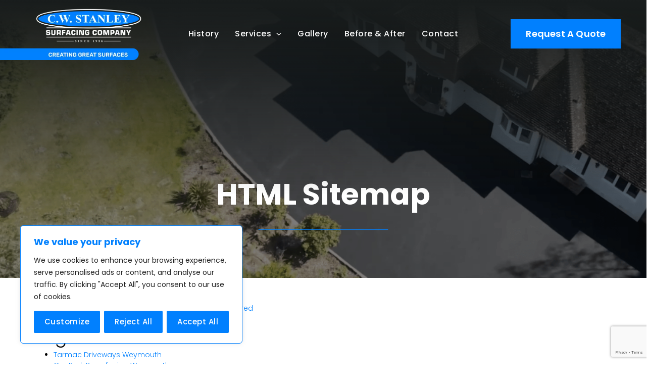

--- FILE ---
content_type: text/html; charset=UTF-8
request_url: https://cwstanley.co.uk/html-sitemap/
body_size: 48773
content:
<!DOCTYPE html>
<html lang="en-US" prefix="og: https://ogp.me/ns#">
<head>
<meta charset="UTF-8">
<meta name="viewport" content="width=device-width, initial-scale=1">
	<link rel="profile" href="https://gmpg.org/xfn/11"> 
	
<!-- Search Engine Optimization by Rank Math - https://rankmath.com/ -->
<title>Discover CW Stanley&#039;s HTML Sitemap For Easy Navigation!</title>
<meta name="description" content="Navigate into CW Stanley&#039;s world with our HTML Sitemap. Uncover the pathways to craftsmanship, innovation, and enduring quality. Find what you need today!"/>
<meta name="robots" content="follow, index, max-snippet:-1, max-video-preview:-1, max-image-preview:large"/>
<link rel="canonical" href="https://cwstanley.co.uk/html-sitemap/" />
<meta property="og:locale" content="en_US" />
<meta property="og:type" content="article" />
<meta property="og:title" content="Discover CW Stanley&#039;s HTML Sitemap For Easy Navigation!" />
<meta property="og:description" content="Navigate into CW Stanley&#039;s world with our HTML Sitemap. Uncover the pathways to craftsmanship, innovation, and enduring quality. Find what you need today!" />
<meta property="og:url" content="https://cwstanley.co.uk/html-sitemap/" />
<meta property="og:site_name" content="CW Stanley" />
<meta property="og:updated_time" content="2024-02-16T14:01:31+00:00" />
<meta property="article:published_time" content="2024-02-15T07:44:44+00:00" />
<meta property="article:modified_time" content="2024-02-16T14:01:31+00:00" />
<meta name="twitter:card" content="summary_large_image" />
<meta name="twitter:title" content="Discover CW Stanley&#039;s HTML Sitemap For Easy Navigation!" />
<meta name="twitter:description" content="Navigate into CW Stanley&#039;s world with our HTML Sitemap. Uncover the pathways to craftsmanship, innovation, and enduring quality. Find what you need today!" />
<meta name="twitter:label1" content="Time to read" />
<meta name="twitter:data1" content="Less than a minute" />
<script type="application/ld+json" class="rank-math-schema">{"@context":"https://schema.org","@graph":[{"@type":["Organization","Person"],"@id":"https://cwstanley.co.uk/#person","name":"CW Stanley","url":"https://cwstanley.co.uk","logo":{"@type":"ImageObject","@id":"https://cwstanley.co.uk/#logo","url":"https://cwstanley.co.uk/wp-content/uploads/2025/04/cw-stanley-2025-logo-small-with-bar-150x150.png","contentUrl":"https://cwstanley.co.uk/wp-content/uploads/2025/04/cw-stanley-2025-logo-small-with-bar-150x150.png","caption":"CW Stanley","inLanguage":"en-US"},"image":{"@id":"https://cwstanley.co.uk/#logo"}},{"@type":"WebSite","@id":"https://cwstanley.co.uk/#website","url":"https://cwstanley.co.uk","name":"CW Stanley","publisher":{"@id":"https://cwstanley.co.uk/#person"},"inLanguage":"en-US"},{"@type":"ImageObject","@id":"https://cwstanley.co.uk/wp-content/uploads/2023/07/cw-stanley-website-logoonly.png","url":"https://cwstanley.co.uk/wp-content/uploads/2023/07/cw-stanley-website-logoonly.png","width":"294","height":"95","caption":"cwstanley logo","inLanguage":"en-US"},{"@type":"BreadcrumbList","@id":"https://cwstanley.co.uk/html-sitemap/#breadcrumb","itemListElement":[{"@type":"ListItem","position":"1","item":{"@id":"https://cwstanley.co.uk","name":"Home"}},{"@type":"ListItem","position":"2","item":{"@id":"https://cwstanley.co.uk/html-sitemap/","name":"HTML Sitemap"}}]},{"@type":"WebPage","@id":"https://cwstanley.co.uk/html-sitemap/#webpage","url":"https://cwstanley.co.uk/html-sitemap/","name":"Discover CW Stanley&#039;s HTML Sitemap For Easy Navigation!","datePublished":"2024-02-15T07:44:44+00:00","dateModified":"2024-02-16T14:01:31+00:00","isPartOf":{"@id":"https://cwstanley.co.uk/#website"},"primaryImageOfPage":{"@id":"https://cwstanley.co.uk/wp-content/uploads/2023/07/cw-stanley-website-logoonly.png"},"inLanguage":"en-US","breadcrumb":{"@id":"https://cwstanley.co.uk/html-sitemap/#breadcrumb"}},{"@type":"Person","@id":"https://cwstanley.co.uk/author/admin/","name":"admin","url":"https://cwstanley.co.uk/author/admin/","image":{"@type":"ImageObject","@id":"https://secure.gravatar.com/avatar/5f68d4909d789fa3d9f21718232d1923392922f018c306309610e99eca4a4245?s=96&amp;d=mm&amp;r=g","url":"https://secure.gravatar.com/avatar/5f68d4909d789fa3d9f21718232d1923392922f018c306309610e99eca4a4245?s=96&amp;d=mm&amp;r=g","caption":"admin","inLanguage":"en-US"},"sameAs":["http://examples60d83f310717e.cloud.bunnyroute.com"]},{"@type":"Article","headline":"Discover CW Stanley&#039;s HTML Sitemap For Easy Navigation!","keywords":"HTML Sitemap","datePublished":"2024-02-15T07:44:44+00:00","dateModified":"2024-02-16T14:01:31+00:00","author":{"@id":"https://cwstanley.co.uk/author/admin/","name":"admin"},"publisher":{"@id":"https://cwstanley.co.uk/#person"},"description":"Navigate into CW Stanley&#039;s world with our HTML Sitemap. Uncover the pathways to craftsmanship, innovation, and enduring quality. Find what you need today!","name":"Discover CW Stanley&#039;s HTML Sitemap For Easy Navigation!","@id":"https://cwstanley.co.uk/html-sitemap/#richSnippet","isPartOf":{"@id":"https://cwstanley.co.uk/html-sitemap/#webpage"},"image":{"@id":"https://cwstanley.co.uk/wp-content/uploads/2023/07/cw-stanley-website-logoonly.png"},"inLanguage":"en-US","mainEntityOfPage":{"@id":"https://cwstanley.co.uk/html-sitemap/#webpage"}}]}</script>
<!-- /Rank Math WordPress SEO plugin -->

<link rel='dns-prefetch' href='//cdn.jsdelivr.net' />
<link rel='dns-prefetch' href='//fonts.googleapis.com' />
<link href='https://fonts.gstatic.com' crossorigin rel='preconnect' />
<link rel="alternate" type="application/rss+xml" title="CW Stanley &raquo; Feed" href="https://cwstanley.co.uk/feed/" />
<link rel="alternate" title="oEmbed (JSON)" type="application/json+oembed" href="https://cwstanley.co.uk/wp-json/oembed/1.0/embed?url=https%3A%2F%2Fcwstanley.co.uk%2Fhtml-sitemap%2F" />
<link rel="alternate" title="oEmbed (XML)" type="text/xml+oembed" href="https://cwstanley.co.uk/wp-json/oembed/1.0/embed?url=https%3A%2F%2Fcwstanley.co.uk%2Fhtml-sitemap%2F&#038;format=xml" />
<style id='wp-img-auto-sizes-contain-inline-css'>
img:is([sizes=auto i],[sizes^="auto," i]){contain-intrinsic-size:3000px 1500px}
/*# sourceURL=wp-img-auto-sizes-contain-inline-css */
</style>
<link rel='stylesheet' id='astra-theme-css-css' href='https://cwstanley.co.uk/wp-content/themes/astra/assets/css/minified/main.min.css?ver=4.12.1' media='all' />
<style id='astra-theme-css-inline-css'>
.ast-no-sidebar .entry-content .alignfull {margin-left: calc( -50vw + 50%);margin-right: calc( -50vw + 50%);max-width: 100vw;width: 100vw;}.ast-no-sidebar .entry-content .alignwide {margin-left: calc(-41vw + 50%);margin-right: calc(-41vw + 50%);max-width: unset;width: unset;}.ast-no-sidebar .entry-content .alignfull .alignfull,.ast-no-sidebar .entry-content .alignfull .alignwide,.ast-no-sidebar .entry-content .alignwide .alignfull,.ast-no-sidebar .entry-content .alignwide .alignwide,.ast-no-sidebar .entry-content .wp-block-column .alignfull,.ast-no-sidebar .entry-content .wp-block-column .alignwide{width: 100%;margin-left: auto;margin-right: auto;}.wp-block-gallery,.blocks-gallery-grid {margin: 0;}.wp-block-separator {max-width: 100px;}.wp-block-separator.is-style-wide,.wp-block-separator.is-style-dots {max-width: none;}.entry-content .has-2-columns .wp-block-column:first-child {padding-right: 10px;}.entry-content .has-2-columns .wp-block-column:last-child {padding-left: 10px;}@media (max-width: 782px) {.entry-content .wp-block-columns .wp-block-column {flex-basis: 100%;}.entry-content .has-2-columns .wp-block-column:first-child {padding-right: 0;}.entry-content .has-2-columns .wp-block-column:last-child {padding-left: 0;}}body .entry-content .wp-block-latest-posts {margin-left: 0;}body .entry-content .wp-block-latest-posts li {list-style: none;}.ast-no-sidebar .ast-container .entry-content .wp-block-latest-posts {margin-left: 0;}.ast-header-break-point .entry-content .alignwide {margin-left: auto;margin-right: auto;}.entry-content .blocks-gallery-item img {margin-bottom: auto;}.wp-block-pullquote {border-top: 4px solid #555d66;border-bottom: 4px solid #555d66;color: #40464d;}:root{--ast-post-nav-space:0;--ast-container-default-xlg-padding:6.67em;--ast-container-default-lg-padding:5.67em;--ast-container-default-slg-padding:4.34em;--ast-container-default-md-padding:3.34em;--ast-container-default-sm-padding:6.67em;--ast-container-default-xs-padding:2.4em;--ast-container-default-xxs-padding:1.4em;--ast-code-block-background:#EEEEEE;--ast-comment-inputs-background:#FAFAFA;--ast-normal-container-width:1440px;--ast-narrow-container-width:750px;--ast-blog-title-font-weight:normal;--ast-blog-meta-weight:inherit;--ast-global-color-primary:var(--ast-global-color-5);--ast-global-color-secondary:var(--ast-global-color-4);--ast-global-color-alternate-background:var(--ast-global-color-7);--ast-global-color-subtle-background:var(--ast-global-color-6);--ast-bg-style-guide:var( --ast-global-color-secondary,--ast-global-color-5 );--ast-shadow-style-guide:0px 0px 4px 0 #00000057;--ast-global-dark-bg-style:#fff;--ast-global-dark-lfs:#fbfbfb;--ast-widget-bg-color:#fafafa;--ast-wc-container-head-bg-color:#fbfbfb;--ast-title-layout-bg:#eeeeee;--ast-search-border-color:#e7e7e7;--ast-lifter-hover-bg:#e6e6e6;--ast-gallery-block-color:#000;--srfm-color-input-label:var(--ast-global-color-2);}html{font-size:93.75%;}a,.page-title{color:var(--ast-global-color-0);}a:hover,a:focus{color:var(--ast-global-color-1);}body,button,input,select,textarea,.ast-button,.ast-custom-button{font-family:'Poppins',sans-serif;font-weight:inherit;font-size:15px;font-size:1rem;line-height:var(--ast-body-line-height,1.65em);}blockquote{color:var(--ast-global-color-1);}h1,h2,h3,h4,h5,h6,.entry-content :where(h1,h2,h3,h4,h5,h6),.site-title,.site-title a{font-family:'Poppins',sans-serif;}.ast-site-identity .site-title a{color:var(--ast-global-color-2);}.site-title{font-size:35px;font-size:2.3333333333333rem;display:none;}.site-header .site-description{font-size:15px;font-size:1rem;display:none;}.entry-title{font-size:26px;font-size:1.7333333333333rem;}.archive .ast-article-post .ast-article-inner,.blog .ast-article-post .ast-article-inner,.archive .ast-article-post .ast-article-inner:hover,.blog .ast-article-post .ast-article-inner:hover{overflow:hidden;}h1,.entry-content :where(h1){font-size:40px;font-size:2.6666666666667rem;font-family:'Poppins',sans-serif;line-height:1.4em;}h2,.entry-content :where(h2){font-size:32px;font-size:2.1333333333333rem;font-family:'Poppins',sans-serif;line-height:1.3em;}h3,.entry-content :where(h3){font-size:26px;font-size:1.7333333333333rem;font-family:'Poppins',sans-serif;line-height:1.3em;}h4,.entry-content :where(h4){font-size:24px;font-size:1.6rem;line-height:1.2em;font-family:'Poppins',sans-serif;}h5,.entry-content :where(h5){font-size:20px;font-size:1.3333333333333rem;line-height:1.2em;font-family:'Poppins',sans-serif;}h6,.entry-content :where(h6){font-size:16px;font-size:1.0666666666667rem;line-height:1.25em;font-family:'Poppins',sans-serif;}::selection{background-color:var(--ast-global-color-0);color:#ffffff;}body,h1,h2,h3,h4,h5,h6,.entry-title a,.entry-content :where(h1,h2,h3,h4,h5,h6){color:var(--ast-global-color-1);}.tagcloud a:hover,.tagcloud a:focus,.tagcloud a.current-item{color:#ffffff;border-color:var(--ast-global-color-0);background-color:var(--ast-global-color-0);}input:focus,input[type="text"]:focus,input[type="email"]:focus,input[type="url"]:focus,input[type="password"]:focus,input[type="reset"]:focus,input[type="search"]:focus,textarea:focus{border-color:var(--ast-global-color-0);}input[type="radio"]:checked,input[type=reset],input[type="checkbox"]:checked,input[type="checkbox"]:hover:checked,input[type="checkbox"]:focus:checked,input[type=range]::-webkit-slider-thumb{border-color:var(--ast-global-color-0);background-color:var(--ast-global-color-0);box-shadow:none;}.site-footer a:hover + .post-count,.site-footer a:focus + .post-count{background:var(--ast-global-color-0);border-color:var(--ast-global-color-0);}.single .nav-links .nav-previous,.single .nav-links .nav-next{color:var(--ast-global-color-0);}.entry-meta,.entry-meta *{line-height:1.45;color:var(--ast-global-color-0);}.entry-meta a:not(.ast-button):hover,.entry-meta a:not(.ast-button):hover *,.entry-meta a:not(.ast-button):focus,.entry-meta a:not(.ast-button):focus *,.page-links > .page-link,.page-links .page-link:hover,.post-navigation a:hover{color:var(--ast-global-color-1);}#cat option,.secondary .calendar_wrap thead a,.secondary .calendar_wrap thead a:visited{color:var(--ast-global-color-0);}.secondary .calendar_wrap #today,.ast-progress-val span{background:var(--ast-global-color-0);}.secondary a:hover + .post-count,.secondary a:focus + .post-count{background:var(--ast-global-color-0);border-color:var(--ast-global-color-0);}.calendar_wrap #today > a{color:#ffffff;}.page-links .page-link,.single .post-navigation a{color:var(--ast-global-color-0);}.ast-search-menu-icon .search-form button.search-submit{padding:0 4px;}.ast-search-menu-icon form.search-form{padding-right:0;}.ast-search-menu-icon.slide-search input.search-field{width:0;}.ast-header-search .ast-search-menu-icon.ast-dropdown-active .search-form,.ast-header-search .ast-search-menu-icon.ast-dropdown-active .search-field:focus{transition:all 0.2s;}.search-form input.search-field:focus{outline:none;}.widget-title,.widget .wp-block-heading{font-size:21px;font-size:1.4rem;color:var(--ast-global-color-1);}.single .ast-author-details .author-title{color:var(--ast-global-color-1);}.ast-search-menu-icon.slide-search a:focus-visible:focus-visible,.astra-search-icon:focus-visible,#close:focus-visible,a:focus-visible,.ast-menu-toggle:focus-visible,.site .skip-link:focus-visible,.wp-block-loginout input:focus-visible,.wp-block-search.wp-block-search__button-inside .wp-block-search__inside-wrapper,.ast-header-navigation-arrow:focus-visible,.ast-orders-table__row .ast-orders-table__cell:focus-visible,a#ast-apply-coupon:focus-visible,#ast-apply-coupon:focus-visible,#close:focus-visible,.button.search-submit:focus-visible,#search_submit:focus,.normal-search:focus-visible,.ast-header-account-wrap:focus-visible,.astra-cart-drawer-close:focus,.ast-single-variation:focus,.ast-button:focus,.ast-builder-button-wrap:has(.ast-custom-button-link:focus),.ast-builder-button-wrap .ast-custom-button-link:focus{outline-style:dotted;outline-color:inherit;outline-width:thin;}input:focus,input[type="text"]:focus,input[type="email"]:focus,input[type="url"]:focus,input[type="password"]:focus,input[type="reset"]:focus,input[type="search"]:focus,input[type="number"]:focus,textarea:focus,.wp-block-search__input:focus,[data-section="section-header-mobile-trigger"] .ast-button-wrap .ast-mobile-menu-trigger-minimal:focus,.ast-mobile-popup-drawer.active .menu-toggle-close:focus,#ast-scroll-top:focus,#coupon_code:focus,#ast-coupon-code:focus{border-style:dotted;border-color:inherit;border-width:thin;}input{outline:none;}.ast-logo-title-inline .site-logo-img{padding-right:1em;}.site-logo-img img{ transition:all 0.2s linear;}body .ast-oembed-container *{position:absolute;top:0;width:100%;height:100%;left:0;}body .wp-block-embed-pocket-casts .ast-oembed-container *{position:unset;}.ast-single-post-featured-section + article {margin-top: 2em;}.site-content .ast-single-post-featured-section img {width: 100%;overflow: hidden;object-fit: cover;}.site > .ast-single-related-posts-container {margin-top: 0;}@media (min-width: 922px) {.ast-desktop .ast-container--narrow {max-width: var(--ast-narrow-container-width);margin: 0 auto;}}.ast-page-builder-template .hentry {margin: 0;}.ast-page-builder-template .site-content > .ast-container {max-width: 100%;padding: 0;}.ast-page-builder-template .site .site-content #primary {padding: 0;margin: 0;}.ast-page-builder-template .no-results {text-align: center;margin: 4em auto;}.ast-page-builder-template .ast-pagination {padding: 2em;}.ast-page-builder-template .entry-header.ast-no-title.ast-no-thumbnail {margin-top: 0;}.ast-page-builder-template .entry-header.ast-header-without-markup {margin-top: 0;margin-bottom: 0;}.ast-page-builder-template .entry-header.ast-no-title.ast-no-meta {margin-bottom: 0;}.ast-page-builder-template.single .post-navigation {padding-bottom: 2em;}.ast-page-builder-template.single-post .site-content > .ast-container {max-width: 100%;}.ast-page-builder-template .entry-header {margin-top: 4em;margin-left: auto;margin-right: auto;padding-left: 20px;padding-right: 20px;}.single.ast-page-builder-template .entry-header {padding-left: 20px;padding-right: 20px;}.ast-page-builder-template .ast-archive-description {margin: 4em auto 0;padding-left: 20px;padding-right: 20px;}.ast-page-builder-template.ast-no-sidebar .entry-content .alignwide {margin-left: 0;margin-right: 0;}@media (max-width:921.9px){#ast-desktop-header{display:none;}}@media (min-width:922px){#ast-mobile-header{display:none;}}.wp-block-buttons.aligncenter{justify-content:center;}@media (max-width:921px){.ast-theme-transparent-header #primary,.ast-theme-transparent-header #secondary{padding:0;}}@media (max-width:921px){.ast-plain-container.ast-no-sidebar #primary{padding:0;}}.ast-plain-container.ast-no-sidebar #primary{margin-top:0;margin-bottom:0;}@media (min-width:1200px){.wp-block-group .has-background{padding:20px;}}@media (min-width:1200px){.ast-no-sidebar.ast-separate-container .entry-content .wp-block-group.alignwide,.ast-no-sidebar.ast-separate-container .entry-content .wp-block-cover.alignwide{margin-left:-20px;margin-right:-20px;padding-left:20px;padding-right:20px;}.ast-no-sidebar.ast-separate-container .entry-content .wp-block-cover.alignfull,.ast-no-sidebar.ast-separate-container .entry-content .wp-block-group.alignfull{margin-left:-6.67em;margin-right:-6.67em;padding-left:6.67em;padding-right:6.67em;}}@media (min-width:1200px){.wp-block-cover-image.alignwide .wp-block-cover__inner-container,.wp-block-cover.alignwide .wp-block-cover__inner-container,.wp-block-cover-image.alignfull .wp-block-cover__inner-container,.wp-block-cover.alignfull .wp-block-cover__inner-container{width:100%;}}.wp-block-columns{margin-bottom:unset;}.wp-block-image.size-full{margin:2rem 0;}.wp-block-separator.has-background{padding:0;}.wp-block-gallery{margin-bottom:1.6em;}.wp-block-group{padding-top:4em;padding-bottom:4em;}.wp-block-group__inner-container .wp-block-columns:last-child,.wp-block-group__inner-container :last-child,.wp-block-table table{margin-bottom:0;}.blocks-gallery-grid{width:100%;}.wp-block-navigation-link__content{padding:5px 0;}.wp-block-group .wp-block-group .has-text-align-center,.wp-block-group .wp-block-column .has-text-align-center{max-width:100%;}.has-text-align-center{margin:0 auto;}@media (min-width:1200px){.wp-block-cover__inner-container,.alignwide .wp-block-group__inner-container,.alignfull .wp-block-group__inner-container{max-width:1200px;margin:0 auto;}.wp-block-group.alignnone,.wp-block-group.aligncenter,.wp-block-group.alignleft,.wp-block-group.alignright,.wp-block-group.alignwide,.wp-block-columns.alignwide{margin:2rem 0 1rem 0;}}@media (max-width:1200px){.wp-block-group{padding:3em;}.wp-block-group .wp-block-group{padding:1.5em;}.wp-block-columns,.wp-block-column{margin:1rem 0;}}@media (min-width:921px){.wp-block-columns .wp-block-group{padding:2em;}}@media (max-width:544px){.wp-block-cover-image .wp-block-cover__inner-container,.wp-block-cover .wp-block-cover__inner-container{width:unset;}.wp-block-cover,.wp-block-cover-image{padding:2em 0;}.wp-block-group,.wp-block-cover{padding:2em;}.wp-block-media-text__media img,.wp-block-media-text__media video{width:unset;max-width:100%;}.wp-block-media-text.has-background .wp-block-media-text__content{padding:1em;}}.wp-block-image.aligncenter{margin-left:auto;margin-right:auto;}.wp-block-table.aligncenter{margin-left:auto;margin-right:auto;}@media (min-width:544px){.entry-content .wp-block-media-text.has-media-on-the-right .wp-block-media-text__content{padding:0 8% 0 0;}.entry-content .wp-block-media-text .wp-block-media-text__content{padding:0 0 0 8%;}.ast-plain-container .site-content .entry-content .has-custom-content-position.is-position-bottom-left > *,.ast-plain-container .site-content .entry-content .has-custom-content-position.is-position-bottom-right > *,.ast-plain-container .site-content .entry-content .has-custom-content-position.is-position-top-left > *,.ast-plain-container .site-content .entry-content .has-custom-content-position.is-position-top-right > *,.ast-plain-container .site-content .entry-content .has-custom-content-position.is-position-center-right > *,.ast-plain-container .site-content .entry-content .has-custom-content-position.is-position-center-left > *{margin:0;}}@media (max-width:544px){.entry-content .wp-block-media-text .wp-block-media-text__content{padding:8% 0;}.wp-block-media-text .wp-block-media-text__media img{width:auto;max-width:100%;}}.wp-block-button.is-style-outline .wp-block-button__link{border-color:var(--ast-global-color-0);border-top-width:2px;border-right-width:2px;border-bottom-width:2px;border-left-width:2px;}div.wp-block-button.is-style-outline > .wp-block-button__link:not(.has-text-color),div.wp-block-button.wp-block-button__link.is-style-outline:not(.has-text-color){color:var(--ast-global-color-0);}.wp-block-button.is-style-outline .wp-block-button__link:hover,.wp-block-buttons .wp-block-button.is-style-outline .wp-block-button__link:focus,.wp-block-buttons .wp-block-button.is-style-outline > .wp-block-button__link:not(.has-text-color):hover,.wp-block-buttons .wp-block-button.wp-block-button__link.is-style-outline:not(.has-text-color):hover{color:#ffffff;background-color:var(--ast-global-color-1);border-color:var(--ast-global-color-1);}.post-page-numbers.current .page-link,.ast-pagination .page-numbers.current{color:#ffffff;border-color:var(--ast-global-color-0);background-color:var(--ast-global-color-0);}@media (max-width:921px){.wp-block-button.is-style-outline .wp-block-button__link{padding-top:calc(15px - 2px);padding-right:calc(30px - 2px);padding-bottom:calc(15px - 2px);padding-left:calc(30px - 2px);}}@media (max-width:544px){.wp-block-button.is-style-outline .wp-block-button__link{padding-top:calc(15px - 2px);padding-right:calc(30px - 2px);padding-bottom:calc(15px - 2px);padding-left:calc(30px - 2px);}}@media (min-width:544px){.entry-content > .alignleft{margin-right:20px;}.entry-content > .alignright{margin-left:20px;}.wp-block-group.has-background{padding:20px;}}.wp-block-buttons .wp-block-button.is-style-outline .wp-block-button__link.wp-element-button,.ast-outline-button,.wp-block-uagb-buttons-child .uagb-buttons-repeater.ast-outline-button{border-color:var(--ast-global-color-0);border-top-width:2px;border-right-width:2px;border-bottom-width:2px;border-left-width:2px;font-family:inherit;font-weight:inherit;line-height:1em;}.wp-block-buttons .wp-block-button.is-style-outline > .wp-block-button__link:not(.has-text-color),.wp-block-buttons .wp-block-button.wp-block-button__link.is-style-outline:not(.has-text-color),.ast-outline-button{color:var(--ast-global-color-0);}.wp-block-button.is-style-outline .wp-block-button__link:hover,.wp-block-buttons .wp-block-button.is-style-outline .wp-block-button__link:focus,.wp-block-buttons .wp-block-button.is-style-outline > .wp-block-button__link:not(.has-text-color):hover,.wp-block-buttons .wp-block-button.wp-block-button__link.is-style-outline:not(.has-text-color):hover,.ast-outline-button:hover,.ast-outline-button:focus,.wp-block-uagb-buttons-child .uagb-buttons-repeater.ast-outline-button:hover,.wp-block-uagb-buttons-child .uagb-buttons-repeater.ast-outline-button:focus{color:#ffffff;background-color:var(--ast-global-color-1);border-color:var(--ast-global-color-1);}.wp-block-button .wp-block-button__link.wp-element-button.is-style-outline:not(.has-background),.wp-block-button.is-style-outline>.wp-block-button__link.wp-element-button:not(.has-background),.ast-outline-button{background-color:transparent;}.entry-content[data-ast-blocks-layout] > figure{margin-bottom:1em;}.elementor-widget-container .elementor-loop-container .e-loop-item[data-elementor-type="loop-item"]{width:100%;}@media (max-width:921px){.ast-left-sidebar #content > .ast-container{display:flex;flex-direction:column-reverse;width:100%;}.ast-separate-container .ast-article-post,.ast-separate-container .ast-article-single{padding:1.5em 2.14em;}.ast-author-box img.avatar{margin:20px 0 0 0;}}@media (min-width:922px){.ast-separate-container.ast-right-sidebar #primary,.ast-separate-container.ast-left-sidebar #primary{border:0;}.search-no-results.ast-separate-container #primary{margin-bottom:4em;}}.wp-block-button .wp-block-button__link{color:#ffffff;}.wp-block-button .wp-block-button__link:hover,.wp-block-button .wp-block-button__link:focus{color:#ffffff;background-color:var(--ast-global-color-1);border-color:var(--ast-global-color-1);}.elementor-widget-heading h1.elementor-heading-title{line-height:1.4em;}.elementor-widget-heading h2.elementor-heading-title{line-height:1.3em;}.elementor-widget-heading h3.elementor-heading-title{line-height:1.3em;}.elementor-widget-heading h4.elementor-heading-title{line-height:1.2em;}.elementor-widget-heading h5.elementor-heading-title{line-height:1.2em;}.elementor-widget-heading h6.elementor-heading-title{line-height:1.25em;}.wp-block-button .wp-block-button__link{border:none;background-color:var(--ast-global-color-0);color:#ffffff;font-family:inherit;font-weight:inherit;line-height:1em;padding:15px 30px;}.wp-block-button.is-style-outline .wp-block-button__link{border-style:solid;border-top-width:2px;border-right-width:2px;border-left-width:2px;border-bottom-width:2px;border-color:var(--ast-global-color-0);padding-top:calc(15px - 2px);padding-right:calc(30px - 2px);padding-bottom:calc(15px - 2px);padding-left:calc(30px - 2px);}@media (max-width:921px){.wp-block-button .wp-block-button__link{border:none;padding:15px 30px;}.wp-block-button.is-style-outline .wp-block-button__link{padding-top:calc(15px - 2px);padding-right:calc(30px - 2px);padding-bottom:calc(15px - 2px);padding-left:calc(30px - 2px);}}@media (max-width:544px){.wp-block-button .wp-block-button__link{border:none;padding:15px 30px;}.wp-block-button.is-style-outline .wp-block-button__link{padding-top:calc(15px - 2px);padding-right:calc(30px - 2px);padding-bottom:calc(15px - 2px);padding-left:calc(30px - 2px);}}.menu-toggle,button,.ast-button,.ast-custom-button,.button,input#submit,input[type="button"],input[type="submit"],input[type="reset"]{border-style:solid;border-top-width:0;border-right-width:0;border-left-width:0;border-bottom-width:0;color:#ffffff;border-color:var(--ast-global-color-0);background-color:var(--ast-global-color-0);padding-top:10px;padding-right:40px;padding-bottom:10px;padding-left:40px;font-family:inherit;font-weight:inherit;line-height:1em;}button:focus,.menu-toggle:hover,button:hover,.ast-button:hover,.ast-custom-button:hover .button:hover,.ast-custom-button:hover ,input[type=reset]:hover,input[type=reset]:focus,input#submit:hover,input#submit:focus,input[type="button"]:hover,input[type="button"]:focus,input[type="submit"]:hover,input[type="submit"]:focus{color:#ffffff;background-color:var(--ast-global-color-1);border-color:var(--ast-global-color-1);}@media (max-width:921px){.ast-mobile-header-stack .main-header-bar .ast-search-menu-icon{display:inline-block;}.ast-header-break-point.ast-header-custom-item-outside .ast-mobile-header-stack .main-header-bar .ast-search-icon{margin:0;}.ast-comment-avatar-wrap img{max-width:2.5em;}.ast-comment-meta{padding:0 1.8888em 1.3333em;}.ast-separate-container .ast-comment-list li.depth-1{padding:1.5em 2.14em;}.ast-separate-container .comment-respond{padding:2em 2.14em;}}@media (min-width:544px){.ast-container{max-width:100%;}}@media (max-width:544px){.ast-separate-container .ast-article-post,.ast-separate-container .ast-article-single,.ast-separate-container .comments-title,.ast-separate-container .ast-archive-description{padding:1.5em 1em;}.ast-separate-container #content .ast-container{padding-left:0.54em;padding-right:0.54em;}.ast-separate-container .ast-comment-list .bypostauthor{padding:.5em;}.ast-search-menu-icon.ast-dropdown-active .search-field{width:170px;}} #ast-mobile-header .ast-site-header-cart-li a{pointer-events:none;}.ast-no-sidebar.ast-separate-container .entry-content .alignfull {margin-left: -6.67em;margin-right: -6.67em;width: auto;}@media (max-width: 1200px) {.ast-no-sidebar.ast-separate-container .entry-content .alignfull {margin-left: -2.4em;margin-right: -2.4em;}}@media (max-width: 768px) {.ast-no-sidebar.ast-separate-container .entry-content .alignfull {margin-left: -2.14em;margin-right: -2.14em;}}@media (max-width: 544px) {.ast-no-sidebar.ast-separate-container .entry-content .alignfull {margin-left: -1em;margin-right: -1em;}}.ast-no-sidebar.ast-separate-container .entry-content .alignwide {margin-left: -20px;margin-right: -20px;}.ast-no-sidebar.ast-separate-container .entry-content .wp-block-column .alignfull,.ast-no-sidebar.ast-separate-container .entry-content .wp-block-column .alignwide {margin-left: auto;margin-right: auto;width: 100%;}@media (max-width:921px){.site-title{display:none;}.site-header .site-description{display:none;}h1,.entry-content :where(h1){font-size:30px;}h2,.entry-content :where(h2){font-size:25px;}h3,.entry-content :where(h3){font-size:20px;}}@media (max-width:544px){.site-title{display:none;}.site-header .site-description{display:none;}h1,.entry-content :where(h1){font-size:30px;}h2,.entry-content :where(h2){font-size:25px;}h3,.entry-content :where(h3){font-size:20px;}}@media (max-width:921px){html{font-size:85.5%;}}@media (max-width:544px){html{font-size:85.5%;}}@media (min-width:922px){.ast-container{max-width:1480px;}}@media (min-width:922px){.site-content .ast-container{display:flex;}}@media (max-width:921px){.site-content .ast-container{flex-direction:column;}}@media (min-width:922px){.main-header-menu .sub-menu .menu-item.ast-left-align-sub-menu:hover > .sub-menu,.main-header-menu .sub-menu .menu-item.ast-left-align-sub-menu.focus > .sub-menu{margin-left:-0px;}}.ast-theme-transparent-header [data-section="section-header-mobile-trigger"] .ast-button-wrap .ast-mobile-menu-trigger-fill,.ast-theme-transparent-header [data-section="section-header-mobile-trigger"] .ast-button-wrap .ast-mobile-menu-trigger-minimal{border:none;}.site .comments-area{padding-bottom:3em;}blockquote {padding: 1.2em;}:root .has-ast-global-color-0-color{color:var(--ast-global-color-0);}:root .has-ast-global-color-0-background-color{background-color:var(--ast-global-color-0);}:root .wp-block-button .has-ast-global-color-0-color{color:var(--ast-global-color-0);}:root .wp-block-button .has-ast-global-color-0-background-color{background-color:var(--ast-global-color-0);}:root .has-ast-global-color-1-color{color:var(--ast-global-color-1);}:root .has-ast-global-color-1-background-color{background-color:var(--ast-global-color-1);}:root .wp-block-button .has-ast-global-color-1-color{color:var(--ast-global-color-1);}:root .wp-block-button .has-ast-global-color-1-background-color{background-color:var(--ast-global-color-1);}:root .has-ast-global-color-2-color{color:var(--ast-global-color-2);}:root .has-ast-global-color-2-background-color{background-color:var(--ast-global-color-2);}:root .wp-block-button .has-ast-global-color-2-color{color:var(--ast-global-color-2);}:root .wp-block-button .has-ast-global-color-2-background-color{background-color:var(--ast-global-color-2);}:root .has-ast-global-color-3-color{color:var(--ast-global-color-3);}:root .has-ast-global-color-3-background-color{background-color:var(--ast-global-color-3);}:root .wp-block-button .has-ast-global-color-3-color{color:var(--ast-global-color-3);}:root .wp-block-button .has-ast-global-color-3-background-color{background-color:var(--ast-global-color-3);}:root .has-ast-global-color-4-color{color:var(--ast-global-color-4);}:root .has-ast-global-color-4-background-color{background-color:var(--ast-global-color-4);}:root .wp-block-button .has-ast-global-color-4-color{color:var(--ast-global-color-4);}:root .wp-block-button .has-ast-global-color-4-background-color{background-color:var(--ast-global-color-4);}:root .has-ast-global-color-5-color{color:var(--ast-global-color-5);}:root .has-ast-global-color-5-background-color{background-color:var(--ast-global-color-5);}:root .wp-block-button .has-ast-global-color-5-color{color:var(--ast-global-color-5);}:root .wp-block-button .has-ast-global-color-5-background-color{background-color:var(--ast-global-color-5);}:root .has-ast-global-color-6-color{color:var(--ast-global-color-6);}:root .has-ast-global-color-6-background-color{background-color:var(--ast-global-color-6);}:root .wp-block-button .has-ast-global-color-6-color{color:var(--ast-global-color-6);}:root .wp-block-button .has-ast-global-color-6-background-color{background-color:var(--ast-global-color-6);}:root .has-ast-global-color-7-color{color:var(--ast-global-color-7);}:root .has-ast-global-color-7-background-color{background-color:var(--ast-global-color-7);}:root .wp-block-button .has-ast-global-color-7-color{color:var(--ast-global-color-7);}:root .wp-block-button .has-ast-global-color-7-background-color{background-color:var(--ast-global-color-7);}:root .has-ast-global-color-8-color{color:var(--ast-global-color-8);}:root .has-ast-global-color-8-background-color{background-color:var(--ast-global-color-8);}:root .wp-block-button .has-ast-global-color-8-color{color:var(--ast-global-color-8);}:root .wp-block-button .has-ast-global-color-8-background-color{background-color:var(--ast-global-color-8);}:root{--ast-global-color-0:#0180fe;--ast-global-color-1:#000000;--ast-global-color-2:#e3b311;--ast-global-color-3:#f8f8f8;--ast-global-color-4:#F5F5F5;--ast-global-color-5:#FFFFFF;--ast-global-color-6:#F2F5F7;--ast-global-color-7:#424242;--ast-global-color-8:#000000;}:root {--ast-border-color : #dddddd;}.ast-single-entry-banner {-js-display: flex;display: flex;flex-direction: column;justify-content: center;text-align: center;position: relative;background: var(--ast-title-layout-bg);}.ast-single-entry-banner[data-banner-layout="layout-1"] {max-width: 1440px;background: inherit;padding: 20px 0;}.ast-single-entry-banner[data-banner-width-type="custom"] {margin: 0 auto;width: 100%;}.ast-single-entry-banner + .site-content .entry-header {margin-bottom: 0;}.site .ast-author-avatar {--ast-author-avatar-size: ;}a.ast-underline-text {text-decoration: underline;}.ast-container > .ast-terms-link {position: relative;display: block;}a.ast-button.ast-badge-tax {padding: 4px 8px;border-radius: 3px;font-size: inherit;}header.entry-header{text-align:left;}header.entry-header > *:not(:last-child){margin-bottom:10px;}@media (max-width:921px){header.entry-header{text-align:left;}}@media (max-width:544px){header.entry-header{text-align:left;}}.ast-archive-entry-banner {-js-display: flex;display: flex;flex-direction: column;justify-content: center;text-align: center;position: relative;background: var(--ast-title-layout-bg);}.ast-archive-entry-banner[data-banner-width-type="custom"] {margin: 0 auto;width: 100%;}.ast-archive-entry-banner[data-banner-layout="layout-1"] {background: inherit;padding: 20px 0;text-align: left;}body.archive .ast-archive-description{max-width:1440px;width:100%;text-align:left;padding-top:3em;padding-right:3em;padding-bottom:3em;padding-left:3em;}body.archive .ast-archive-description .ast-archive-title,body.archive .ast-archive-description .ast-archive-title *{font-size:40px;font-size:2.6666666666667rem;}body.archive .ast-archive-description > *:not(:last-child){margin-bottom:10px;}@media (max-width:921px){body.archive .ast-archive-description{text-align:left;}}@media (max-width:544px){body.archive .ast-archive-description{text-align:left;}}.ast-theme-transparent-header #masthead .site-logo-img .transparent-custom-logo .astra-logo-svg{width:150px;}.ast-theme-transparent-header #masthead .site-logo-img .transparent-custom-logo img{ max-width:150px; width:150px;}@media (max-width:921px){.ast-theme-transparent-header #masthead .site-logo-img .transparent-custom-logo .astra-logo-svg{width:120px;}.ast-theme-transparent-header #masthead .site-logo-img .transparent-custom-logo img{ max-width:120px; width:120px;}}@media (max-width:543px){.ast-theme-transparent-header #masthead .site-logo-img .transparent-custom-logo .astra-logo-svg{width:100px;}.ast-theme-transparent-header #masthead .site-logo-img .transparent-custom-logo img{ max-width:100px; width:100px;}}@media (min-width:921px){.ast-theme-transparent-header #masthead{position:absolute;left:0;right:0;}.ast-theme-transparent-header .main-header-bar,.ast-theme-transparent-header.ast-header-break-point .main-header-bar{background:none;}body.elementor-editor-active.ast-theme-transparent-header #masthead,.fl-builder-edit .ast-theme-transparent-header #masthead,body.vc_editor.ast-theme-transparent-header #masthead,body.brz-ed.ast-theme-transparent-header #masthead{z-index:0;}.ast-header-break-point.ast-replace-site-logo-transparent.ast-theme-transparent-header .custom-mobile-logo-link{display:none;}.ast-header-break-point.ast-replace-site-logo-transparent.ast-theme-transparent-header .transparent-custom-logo{display:inline-block;}.ast-theme-transparent-header .ast-above-header,.ast-theme-transparent-header .ast-above-header.ast-above-header-bar{background-image:none;background-color:transparent;}.ast-theme-transparent-header .ast-below-header,.ast-theme-transparent-header .ast-below-header.ast-below-header-bar{background-image:none;background-color:transparent;}}@media (min-width:922px){.ast-theme-transparent-header .ast-builder-menu .main-header-menu .menu-item .sub-menu .menu-link,.ast-theme-transparent-header .main-header-menu .menu-item .sub-menu .menu-link{background-color:transparent;}}@media (max-width:921px){.transparent-custom-logo{display:none;}}@media (min-width:921px){.ast-transparent-mobile-logo{display:none;}}@media (max-width:920px){.ast-transparent-mobile-logo{display:block;}}@media (min-width:921px){.ast-theme-transparent-header #ast-desktop-header > .ast-main-header-wrap > .main-header-bar{border-bottom-style:none;}}.ast-breadcrumbs .trail-browse,.ast-breadcrumbs .trail-items,.ast-breadcrumbs .trail-items li{display:inline-block;margin:0;padding:0;border:none;background:inherit;text-indent:0;text-decoration:none;}.ast-breadcrumbs .trail-browse{font-size:inherit;font-style:inherit;font-weight:inherit;color:inherit;}.ast-breadcrumbs .trail-items{list-style:none;}.trail-items li::after{padding:0 0.3em;content:"\00bb";}.trail-items li:last-of-type::after{display:none;}h1,h2,h3,h4,h5,h6,.entry-content :where(h1,h2,h3,h4,h5,h6){color:var(--ast-global-color-2);}@media (max-width:921px){.ast-builder-grid-row-container.ast-builder-grid-row-tablet-3-firstrow .ast-builder-grid-row > *:first-child,.ast-builder-grid-row-container.ast-builder-grid-row-tablet-3-lastrow .ast-builder-grid-row > *:last-child{grid-column:1 / -1;}}@media (max-width:544px){.ast-builder-grid-row-container.ast-builder-grid-row-mobile-3-firstrow .ast-builder-grid-row > *:first-child,.ast-builder-grid-row-container.ast-builder-grid-row-mobile-3-lastrow .ast-builder-grid-row > *:last-child{grid-column:1 / -1;}}.ast-header-break-point .ast-has-mobile-header-logo .custom-logo-link,.ast-header-break-point .wp-block-site-logo .custom-logo-link,.ast-desktop .wp-block-site-logo .custom-mobile-logo-link {display: none;}.ast-header-break-point .ast-has-mobile-header-logo .custom-mobile-logo-link {display: inline-block;}.ast-header-break-point.ast-mobile-inherit-site-logo .ast-has-mobile-header-logo .custom-logo-link,.ast-header-break-point.ast-mobile-inherit-site-logo .ast-has-mobile-header-logo .astra-logo-svg {display: block;}.ast-builder-layout-element[data-section="title_tagline"]{display:flex;}@media (max-width:921px){.ast-header-break-point .ast-builder-layout-element[data-section="title_tagline"]{display:flex;}}@media (max-width:544px){.ast-header-break-point .ast-builder-layout-element[data-section="title_tagline"]{display:flex;}}[data-section*="section-hb-button-"] .menu-link{display:none;}.ast-header-button-1[data-section*="section-hb-button-"] .ast-builder-button-wrap .ast-custom-button{font-weight:600;font-size:18px;font-size:1.2rem;letter-spacing:0.2px;}.ast-header-button-1[data-section*="section-hb-button-"] .ast-builder-button-wrap .ast-custom-button{padding-top:20px;padding-bottom:20px;padding-left:30px;padding-right:30px;}.ast-header-button-1[data-section="section-hb-button-1"]{display:flex;}@media (max-width:921px){.ast-header-break-point .ast-header-button-1[data-section="section-hb-button-1"]{display:flex;}}@media (max-width:544px){.ast-header-break-point .ast-header-button-1[data-section="section-hb-button-1"]{display:flex;}}.ast-builder-menu-1{font-family:inherit;font-weight:500;}.ast-builder-menu-1 .menu-item > .menu-link{font-size:18px;font-size:1.2rem;color:var(--ast-global-color-5);letter-spacing:0.5px;}.ast-builder-menu-1 .menu-item > .ast-menu-toggle{color:var(--ast-global-color-5);}.ast-builder-menu-1 .menu-item:hover > .menu-link,.ast-builder-menu-1 .inline-on-mobile .menu-item:hover > .ast-menu-toggle{color:var(--ast-global-color-2);}.ast-builder-menu-1 .menu-item:hover > .ast-menu-toggle{color:var(--ast-global-color-2);}.ast-builder-menu-1 .menu-item.current-menu-item > .menu-link,.ast-builder-menu-1 .inline-on-mobile .menu-item.current-menu-item > .ast-menu-toggle,.ast-builder-menu-1 .current-menu-ancestor > .menu-link{color:var(--ast-global-color-2);}.ast-builder-menu-1 .menu-item.current-menu-item > .ast-menu-toggle{color:var(--ast-global-color-2);}.ast-builder-menu-1 .sub-menu,.ast-builder-menu-1 .inline-on-mobile .sub-menu{border-top-width:2px;border-bottom-width:0;border-right-width:0;border-left-width:0;border-color:var(--ast-global-color-0);border-style:solid;}.ast-builder-menu-1 .sub-menu .sub-menu{top:-2px;}.ast-builder-menu-1 .main-header-menu > .menu-item > .sub-menu,.ast-builder-menu-1 .main-header-menu > .menu-item > .astra-full-megamenu-wrapper{margin-top:0;}.ast-desktop .ast-builder-menu-1 .main-header-menu > .menu-item > .sub-menu:before,.ast-desktop .ast-builder-menu-1 .main-header-menu > .menu-item > .astra-full-megamenu-wrapper:before{height:calc( 0px + 2px + 5px );}.ast-desktop .ast-builder-menu-1 .menu-item .sub-menu .menu-link{border-style:none;}@media (max-width:921px){.ast-header-break-point .ast-builder-menu-1 .menu-item.menu-item-has-children > .ast-menu-toggle{top:0;}.ast-builder-menu-1 .inline-on-mobile .menu-item.menu-item-has-children > .ast-menu-toggle{right:-15px;}.ast-builder-menu-1 .menu-item-has-children > .menu-link:after{content:unset;}.ast-builder-menu-1 .main-header-menu > .menu-item > .sub-menu,.ast-builder-menu-1 .main-header-menu > .menu-item > .astra-full-megamenu-wrapper{margin-top:0;}}@media (max-width:544px){.ast-header-break-point .ast-builder-menu-1 .menu-item.menu-item-has-children > .ast-menu-toggle{top:0;}.ast-builder-menu-1 .main-header-menu > .menu-item > .sub-menu,.ast-builder-menu-1 .main-header-menu > .menu-item > .astra-full-megamenu-wrapper{margin-top:0;}}.ast-builder-menu-1{display:flex;}@media (max-width:921px){.ast-header-break-point .ast-builder-menu-1{display:flex;}}@media (max-width:544px){.ast-header-break-point .ast-builder-menu-1{display:flex;}}.ast-builder-html-element img.alignnone{display:inline-block;}.ast-builder-html-element p:first-child{margin-top:0;}.ast-builder-html-element p:last-child{margin-bottom:0;}.ast-header-break-point .main-header-bar .ast-builder-html-element{line-height:1.85714285714286;}.ast-header-html-1 .ast-builder-html-element{font-size:15px;font-size:1rem;}@media (max-width:921px){.ast-header-html-1 .ast-builder-html-element{color:var(--ast-global-color-5);}.ast-header-html-1 a{color:var(--ast-global-color-5);}}.ast-header-html-1{font-size:15px;font-size:1rem;}.ast-header-html-1{display:flex;}@media (max-width:921px){.ast-header-break-point .ast-header-html-1{display:flex;}}@media (max-width:544px){.ast-header-break-point .ast-header-html-1{display:flex;}}.ast-header-html-2 .ast-builder-html-element{font-size:15px;font-size:1rem;}@media (max-width:921px){.ast-header-html-2 .ast-builder-html-element{color:var(--ast-global-color-5);}.ast-header-html-2 a{color:var(--ast-global-color-5);}}.ast-header-html-2{font-size:15px;font-size:1rem;}.ast-header-html-2{display:flex;}@media (max-width:921px){.ast-header-break-point .ast-header-html-2{display:flex;}}@media (max-width:544px){.ast-header-break-point .ast-header-html-2{display:flex;}}.ast-header-html-3 .ast-builder-html-element{color:var(--ast-global-color-5);font-size:16px;font-size:1.0666666666667rem;}.ast-header-html-3{font-size:16px;font-size:1.0666666666667rem;}.ast-header-html-3{display:flex;}@media (max-width:921px){.ast-header-break-point .ast-header-html-3{display:flex;}}@media (max-width:544px){.ast-header-break-point .ast-header-html-3{display:flex;}}.header-widget-area[data-section="sidebar-widgets-header-widget-1"]{display:block;}@media (max-width:921px){.ast-header-break-point .header-widget-area[data-section="sidebar-widgets-header-widget-1"]{display:block;}}@media (max-width:544px){.ast-header-break-point .header-widget-area[data-section="sidebar-widgets-header-widget-1"]{display:block;}}.site-below-footer-wrap{padding-top:20px;padding-bottom:20px;}.site-below-footer-wrap[data-section="section-below-footer-builder"]{background-color:var( --ast-global-color-primary,--ast-global-color-4 );min-height:80px;border-style:solid;border-width:0px;border-top-width:1px;border-top-color:var(--ast-global-color-subtle-background,--ast-global-color-6);}.site-below-footer-wrap[data-section="section-below-footer-builder"] .ast-builder-grid-row{max-width:1440px;min-height:80px;margin-left:auto;margin-right:auto;}.site-below-footer-wrap[data-section="section-below-footer-builder"] .ast-builder-grid-row,.site-below-footer-wrap[data-section="section-below-footer-builder"] .site-footer-section{align-items:flex-start;}.site-below-footer-wrap[data-section="section-below-footer-builder"].ast-footer-row-inline .site-footer-section{display:flex;margin-bottom:0;}.ast-builder-grid-row-full .ast-builder-grid-row{grid-template-columns:1fr;}@media (max-width:921px){.site-below-footer-wrap[data-section="section-below-footer-builder"].ast-footer-row-tablet-inline .site-footer-section{display:flex;margin-bottom:0;}.site-below-footer-wrap[data-section="section-below-footer-builder"].ast-footer-row-tablet-stack .site-footer-section{display:block;margin-bottom:10px;}.ast-builder-grid-row-container.ast-builder-grid-row-tablet-full .ast-builder-grid-row{grid-template-columns:1fr;}}@media (max-width:544px){.site-below-footer-wrap[data-section="section-below-footer-builder"].ast-footer-row-mobile-inline .site-footer-section{display:flex;margin-bottom:0;}.site-below-footer-wrap[data-section="section-below-footer-builder"].ast-footer-row-mobile-stack .site-footer-section{display:block;margin-bottom:10px;}.ast-builder-grid-row-container.ast-builder-grid-row-mobile-full .ast-builder-grid-row{grid-template-columns:1fr;}}.site-below-footer-wrap[data-section="section-below-footer-builder"]{display:grid;}@media (max-width:921px){.ast-header-break-point .site-below-footer-wrap[data-section="section-below-footer-builder"]{display:grid;}}@media (max-width:544px){.ast-header-break-point .site-below-footer-wrap[data-section="section-below-footer-builder"]{display:grid;}}.ast-footer-copyright{text-align:center;}.ast-footer-copyright.site-footer-focus-item {color:#3a3a3a;}@media (max-width:921px){.ast-footer-copyright{text-align:center;}}@media (max-width:544px){.ast-footer-copyright{text-align:center;}}.ast-footer-copyright.ast-builder-layout-element{display:flex;}@media (max-width:921px){.ast-header-break-point .ast-footer-copyright.ast-builder-layout-element{display:flex;}}@media (max-width:544px){.ast-header-break-point .ast-footer-copyright.ast-builder-layout-element{display:flex;}}.elementor-widget-heading .elementor-heading-title{margin:0;}.elementor-page .ast-menu-toggle{color:unset !important;background:unset !important;}.elementor-post.elementor-grid-item.hentry{margin-bottom:0;}.woocommerce div.product .elementor-element.elementor-products-grid .related.products ul.products li.product,.elementor-element .elementor-wc-products .woocommerce[class*='columns-'] ul.products li.product{width:auto;margin:0;float:none;}body .elementor hr{background-color:#ccc;margin:0;}.ast-left-sidebar .elementor-section.elementor-section-stretched,.ast-right-sidebar .elementor-section.elementor-section-stretched{max-width:100%;left:0 !important;}.elementor-posts-container [CLASS*="ast-width-"]{width:100%;}.elementor-template-full-width .ast-container{display:block;}.elementor-screen-only,.screen-reader-text,.screen-reader-text span,.ui-helper-hidden-accessible{top:0 !important;}@media (max-width:544px){.elementor-element .elementor-wc-products .woocommerce[class*="columns-"] ul.products li.product{width:auto;margin:0;}.elementor-element .woocommerce .woocommerce-result-count{float:none;}}.ast-header-divider-1 .ast-divider-wrapper{border-style:solid;border-color:var(--ast-global-color-5);}.ast-header-divider-1 .ast-divider-layout-vertical{border-right-width:1px;}.ast-header-divider-1.ast-hb-divider-layout-vertical .ast-divider-layout-vertical{height:50%;}.ast-header-divider-1.ast-fb-divider-layout-vertical .ast-divider-layout-vertical{height:50px;}.ast-header-divider-1 .ast-divider-layout-horizontal{border-top-width:1px;}.ast-header-divider-1.ast-fb-divider-layout-horizontal .ast-divider-layout-horizontal{width:50%;}.ast-header-divider-1.ast-hb-divider-layout-horizontal .ast-divider-layout-horizontal{width:50px;}.ast-container[data-section="section-above-header-builder"],.ast-container[data-section="section-primary-header-builder"],.ast-container[data-section="section-below-header-builder"],.ast-container[data-section="section-above-header-builder"] .site-header-above-section-left,.ast-container[data-section="section-above-header-builder"] .site-header-above-section-center,.ast-container[data-section="section-above-header-builder"] .site-header-above-section-right,.ast-container[data-section="section-primary-header-builder"] .site-header-primary-section-left,.ast-container[data-section="section-primary-header-builder"] .site-header-primary-section-center,.ast-container[data-section="section-primary-header-builder"] .site-header-primary-section-right,.ast-container[data-section="section-below-header-builder"] .site-header-below-section-left,.ast-container[data-section="section-below-header-builder"] .site-header-below-section-center,.ast-container[data-section="section-below-header-builder"] .site-header-below-section-right{position:relative;}@media (max-width:921px){.ast-header-divider-1 .ast-divider-wrapper{border-style:solid;border-color:var(--ast-global-color-5);}.ast-mobile-popup-content .ast-header-divider-1 .ast-divider-wrapper{border-color:var(--ast-global-color-5);}.ast-header-divider-1 .ast-divider-layout-vertical{border-right-width:1px;}.ast-header-divider-1.ast-hb-divider-layout-vertical .ast-divider-layout-vertical{height:50%;}.ast-header-divider-1.ast-fb-divider-layout-vertical .ast-divider-layout-vertical{height:50px;}.ast-header-divider-1 .ast-divider-layout-horizontal{border-top-width:1px;}.ast-header-divider-1.ast-fb-divider-layout-horizontal .ast-divider-layout-horizontal{width:50%;}.ast-header-divider-1.ast-hb-divider-layout-horizontal .ast-divider-layout-horizontal{width:50px;}}@media (max-width:544px){.ast-header-divider-1 .ast-divider-wrapper{border-style:solid;border-color:var(--ast-global-color-5);}.ast-mobile-popup-content .ast-header-divider-1 .ast-divider-wrapper{border-color:var(--ast-global-color-5);}.ast-header-divider-1 .ast-divider-layout-vertical{border-right-width:1px;}.ast-header-divider-1.ast-hb-divider-layout-vertical .ast-divider-layout-vertical{height:50%;}.ast-header-divider-1.ast-fb-divider-layout-vertical .ast-divider-layout-vertical{height:50px;}.ast-header-divider-1 .ast-divider-layout-horizontal{border-top-width:1px;}.ast-header-divider-1.ast-fb-divider-layout-horizontal .ast-divider-layout-horizontal{width:50%;}.ast-header-divider-1.ast-hb-divider-layout-horizontal .ast-divider-layout-horizontal{width:50px;}}.ast-header-divider-1{display:flex;}@media (max-width:921px){.ast-header-break-point .ast-header-divider-1{display:flex;}}@media (max-width:544px){.ast-header-break-point .ast-header-divider-1{display:flex;}}.ast-header-button-1 .ast-custom-button{box-shadow:0px 0px 0px 0px rgba(0,0,0,0.1);}.ast-desktop .ast-mega-menu-enabled .ast-builder-menu-1 div:not( .astra-full-megamenu-wrapper) .sub-menu,.ast-builder-menu-1 .inline-on-mobile .sub-menu,.ast-desktop .ast-builder-menu-1 .astra-full-megamenu-wrapper,.ast-desktop .ast-builder-menu-1 .menu-item .sub-menu{box-shadow:0px 4px 10px -2px rgba(0,0,0,0.1);}.ast-desktop .ast-mobile-popup-drawer.active .ast-mobile-popup-inner{max-width:35%;}@media (max-width:921px){.ast-mobile-popup-drawer.active .ast-mobile-popup-inner{max-width:90%;}}@media (max-width:544px){.ast-mobile-popup-drawer.active .ast-mobile-popup-inner{max-width:90%;}}.ast-header-break-point .main-header-bar{border-bottom-width:1px;}@media (min-width:922px){.main-header-bar{border-bottom-width:1px;}}.main-header-menu .menu-item,#astra-footer-menu .menu-item,.main-header-bar .ast-masthead-custom-menu-items{-js-display:flex;display:flex;-webkit-box-pack:center;-webkit-justify-content:center;-moz-box-pack:center;-ms-flex-pack:center;justify-content:center;-webkit-box-orient:vertical;-webkit-box-direction:normal;-webkit-flex-direction:column;-moz-box-orient:vertical;-moz-box-direction:normal;-ms-flex-direction:column;flex-direction:column;}.main-header-menu > .menu-item > .menu-link,#astra-footer-menu > .menu-item > .menu-link{height:100%;-webkit-box-align:center;-webkit-align-items:center;-moz-box-align:center;-ms-flex-align:center;align-items:center;-js-display:flex;display:flex;}.ast-header-break-point .main-navigation ul .menu-item .menu-link .icon-arrow:first-of-type svg{top:.2em;margin-top:0px;margin-left:0px;width:.65em;transform:translate(0,-2px) rotateZ(270deg);}.ast-mobile-popup-content .ast-submenu-expanded > .ast-menu-toggle{transform:rotateX(180deg);overflow-y:auto;}@media (min-width:922px){.ast-builder-menu .main-navigation > ul > li:last-child a{margin-right:0;}}.ast-separate-container .ast-article-inner{background-color:transparent;background-image:none;}.ast-separate-container .ast-article-post{background-color:var(--ast-global-color-5);background-image:none;}@media (max-width:921px){.ast-separate-container .ast-article-post{background-color:var(--ast-global-color-5);background-image:none;}}@media (max-width:544px){.ast-separate-container .ast-article-post{background-color:var(--ast-global-color-5);background-image:none;}}.ast-separate-container .ast-article-single:not(.ast-related-post),.ast-separate-container .error-404,.ast-separate-container .no-results,.single.ast-separate-container.ast-author-meta,.ast-separate-container .related-posts-title-wrapper,.ast-separate-container .comments-count-wrapper,.ast-box-layout.ast-plain-container .site-content,.ast-padded-layout.ast-plain-container .site-content,.ast-separate-container .ast-archive-description,.ast-separate-container .comments-area .comment-respond,.ast-separate-container .comments-area .ast-comment-list li,.ast-separate-container .comments-area .comments-title{background-color:var(--ast-global-color-5);background-image:none;}@media (max-width:921px){.ast-separate-container .ast-article-single:not(.ast-related-post),.ast-separate-container .error-404,.ast-separate-container .no-results,.single.ast-separate-container.ast-author-meta,.ast-separate-container .related-posts-title-wrapper,.ast-separate-container .comments-count-wrapper,.ast-box-layout.ast-plain-container .site-content,.ast-padded-layout.ast-plain-container .site-content,.ast-separate-container .ast-archive-description{background-color:var(--ast-global-color-5);background-image:none;}}@media (max-width:544px){.ast-separate-container .ast-article-single:not(.ast-related-post),.ast-separate-container .error-404,.ast-separate-container .no-results,.single.ast-separate-container.ast-author-meta,.ast-separate-container .related-posts-title-wrapper,.ast-separate-container .comments-count-wrapper,.ast-box-layout.ast-plain-container .site-content,.ast-padded-layout.ast-plain-container .site-content,.ast-separate-container .ast-archive-description{background-color:var(--ast-global-color-5);background-image:none;}}.ast-separate-container.ast-two-container #secondary .widget{background-color:var(--ast-global-color-5);background-image:none;}@media (max-width:921px){.ast-separate-container.ast-two-container #secondary .widget{background-color:var(--ast-global-color-5);background-image:none;}}@media (max-width:544px){.ast-separate-container.ast-two-container #secondary .widget{background-color:var(--ast-global-color-5);background-image:none;}}.ast-mobile-header-content > *,.ast-desktop-header-content > * {padding: 10px 0;height: auto;}.ast-mobile-header-content > *:first-child,.ast-desktop-header-content > *:first-child {padding-top: 10px;}.ast-mobile-header-content > .ast-builder-menu,.ast-desktop-header-content > .ast-builder-menu {padding-top: 0;}.ast-mobile-header-content > *:last-child,.ast-desktop-header-content > *:last-child {padding-bottom: 0;}.ast-mobile-header-content .ast-search-menu-icon.ast-inline-search label,.ast-desktop-header-content .ast-search-menu-icon.ast-inline-search label {width: 100%;}.ast-desktop-header-content .main-header-bar-navigation .ast-submenu-expanded > .ast-menu-toggle::before {transform: rotateX(180deg);}#ast-desktop-header .ast-desktop-header-content,.ast-mobile-header-content .ast-search-icon,.ast-desktop-header-content .ast-search-icon,.ast-mobile-header-wrap .ast-mobile-header-content,.ast-main-header-nav-open.ast-popup-nav-open .ast-mobile-header-wrap .ast-mobile-header-content,.ast-main-header-nav-open.ast-popup-nav-open .ast-desktop-header-content {display: none;}.ast-main-header-nav-open.ast-header-break-point #ast-desktop-header .ast-desktop-header-content,.ast-main-header-nav-open.ast-header-break-point .ast-mobile-header-wrap .ast-mobile-header-content {display: block;}.ast-desktop .ast-desktop-header-content .astra-menu-animation-slide-up > .menu-item > .sub-menu,.ast-desktop .ast-desktop-header-content .astra-menu-animation-slide-up > .menu-item .menu-item > .sub-menu,.ast-desktop .ast-desktop-header-content .astra-menu-animation-slide-down > .menu-item > .sub-menu,.ast-desktop .ast-desktop-header-content .astra-menu-animation-slide-down > .menu-item .menu-item > .sub-menu,.ast-desktop .ast-desktop-header-content .astra-menu-animation-fade > .menu-item > .sub-menu,.ast-desktop .ast-desktop-header-content .astra-menu-animation-fade > .menu-item .menu-item > .sub-menu {opacity: 1;visibility: visible;}.ast-hfb-header.ast-default-menu-enable.ast-header-break-point .ast-mobile-header-wrap .ast-mobile-header-content .main-header-bar-navigation {width: unset;margin: unset;}.ast-mobile-header-content.content-align-flex-end .main-header-bar-navigation .menu-item-has-children > .ast-menu-toggle,.ast-desktop-header-content.content-align-flex-end .main-header-bar-navigation .menu-item-has-children > .ast-menu-toggle {left: calc( 20px - 0.907em);right: auto;}.ast-mobile-header-content .ast-search-menu-icon,.ast-mobile-header-content .ast-search-menu-icon.slide-search,.ast-desktop-header-content .ast-search-menu-icon,.ast-desktop-header-content .ast-search-menu-icon.slide-search {width: 100%;position: relative;display: block;right: auto;transform: none;}.ast-mobile-header-content .ast-search-menu-icon.slide-search .search-form,.ast-mobile-header-content .ast-search-menu-icon .search-form,.ast-desktop-header-content .ast-search-menu-icon.slide-search .search-form,.ast-desktop-header-content .ast-search-menu-icon .search-form {right: 0;visibility: visible;opacity: 1;position: relative;top: auto;transform: none;padding: 0;display: block;overflow: hidden;}.ast-mobile-header-content .ast-search-menu-icon.ast-inline-search .search-field,.ast-mobile-header-content .ast-search-menu-icon .search-field,.ast-desktop-header-content .ast-search-menu-icon.ast-inline-search .search-field,.ast-desktop-header-content .ast-search-menu-icon .search-field {width: 100%;padding-right: 5.5em;}.ast-mobile-header-content .ast-search-menu-icon .search-submit,.ast-desktop-header-content .ast-search-menu-icon .search-submit {display: block;position: absolute;height: 100%;top: 0;right: 0;padding: 0 1em;border-radius: 0;}.ast-hfb-header.ast-default-menu-enable.ast-header-break-point .ast-mobile-header-wrap .ast-mobile-header-content .main-header-bar-navigation ul .sub-menu .menu-link {padding-left: 30px;}.ast-hfb-header.ast-default-menu-enable.ast-header-break-point .ast-mobile-header-wrap .ast-mobile-header-content .main-header-bar-navigation .sub-menu .menu-item .menu-item .menu-link {padding-left: 40px;}.ast-mobile-popup-drawer.active .ast-mobile-popup-inner{background-color:#ffffff;;}.ast-mobile-header-wrap .ast-mobile-header-content,.ast-desktop-header-content{background-color:#ffffff;;}.ast-mobile-popup-content > *,.ast-mobile-header-content > *,.ast-desktop-popup-content > *,.ast-desktop-header-content > *{padding-top:0;padding-bottom:0;}.content-align-flex-start .ast-builder-layout-element{justify-content:flex-start;}.content-align-flex-start .main-header-menu{text-align:left;}.ast-mobile-popup-drawer.active .menu-toggle-close{color:#3a3a3a;}.ast-mobile-header-wrap .ast-primary-header-bar,.ast-primary-header-bar .site-primary-header-wrap{min-height:70px;}.ast-desktop .ast-primary-header-bar .main-header-menu > .menu-item{line-height:70px;}#masthead .ast-container,.site-header-focus-item + .ast-breadcrumbs-wrapper{max-width:100%;padding-left:35px;padding-right:35px;}.ast-header-break-point #masthead .ast-mobile-header-wrap .ast-primary-header-bar,.ast-header-break-point #masthead .ast-mobile-header-wrap .ast-below-header-bar,.ast-header-break-point #masthead .ast-mobile-header-wrap .ast-above-header-bar{padding-left:20px;padding-right:20px;}.ast-header-break-point .ast-primary-header-bar{border-bottom-width:0;border-bottom-color:var( --ast-global-color-subtle-background,--ast-global-color-7 );border-bottom-style:solid;}@media (min-width:922px){.ast-primary-header-bar{border-bottom-width:0;border-bottom-color:var( --ast-global-color-subtle-background,--ast-global-color-7 );border-bottom-style:solid;}}.ast-primary-header-bar{background-color:#ffffff;background-image:none;}@media (max-width:921px){.ast-primary-header-bar.ast-primary-header{background-color:var(--ast-global-color-1);background-image:none;}.ast-mobile-header-wrap .ast-primary-header-bar,.ast-primary-header-bar .site-primary-header-wrap{min-height:60px;}}@media (max-width:921px){.ast-desktop .ast-primary-header-bar.main-header-bar,.ast-header-break-point #masthead .ast-primary-header-bar.main-header-bar{padding-left:10px;}}.ast-primary-header-bar{display:block;}@media (max-width:921px){.ast-header-break-point .ast-primary-header-bar{display:grid;}}@media (max-width:544px){.ast-header-break-point .ast-primary-header-bar{display:grid;}}[data-section="section-header-mobile-trigger"] .ast-button-wrap .ast-mobile-menu-trigger-fill{color:var(--ast-global-color-0);border:none;background:var(--ast-global-color-5);}@media (max-width:921px){[data-section="section-header-mobile-trigger"] .ast-button-wrap .ast-mobile-menu-trigger-fill{border-top-left-radius:0px;border-top-right-radius:0px;border-bottom-right-radius:0px;border-bottom-left-radius:0px;}}[data-section="section-header-mobile-trigger"] .ast-button-wrap .mobile-menu-toggle-icon .ast-mobile-svg{width:28px;height:28px;fill:var(--ast-global-color-0);}[data-section="section-header-mobile-trigger"] .ast-button-wrap .mobile-menu-wrap .mobile-menu{color:var(--ast-global-color-0);}.ast-builder-menu-mobile .main-navigation .menu-item.menu-item-has-children > .ast-menu-toggle{top:0;}.ast-builder-menu-mobile .main-navigation .menu-item-has-children > .menu-link:after{content:unset;}.ast-hfb-header .ast-builder-menu-mobile .main-header-menu,.ast-hfb-header .ast-builder-menu-mobile .main-navigation .menu-item .menu-link,.ast-hfb-header .ast-builder-menu-mobile .main-navigation .menu-item .sub-menu .menu-link{border-style:none;}.ast-builder-menu-mobile .main-navigation .menu-item.menu-item-has-children > .ast-menu-toggle{top:0;}@media (max-width:921px){.ast-builder-menu-mobile .main-navigation .menu-item.menu-item-has-children > .ast-menu-toggle{top:0;}.ast-builder-menu-mobile .main-navigation .menu-item-has-children > .menu-link:after{content:unset;}}@media (max-width:544px){.ast-builder-menu-mobile .main-navigation .menu-item.menu-item-has-children > .ast-menu-toggle{top:0;}}.ast-builder-menu-mobile .main-navigation{display:block;}@media (max-width:921px){.ast-header-break-point .ast-builder-menu-mobile .main-navigation{display:block;}}@media (max-width:544px){.ast-header-break-point .ast-builder-menu-mobile .main-navigation{display:block;}}.ast-above-header .main-header-bar-navigation{height:100%;}.ast-header-break-point .ast-mobile-header-wrap .ast-above-header-wrap .main-header-bar-navigation .inline-on-mobile .menu-item .menu-link{border:none;}.ast-header-break-point .ast-mobile-header-wrap .ast-above-header-wrap .main-header-bar-navigation .inline-on-mobile .menu-item-has-children > .ast-menu-toggle::before{font-size:.6rem;}.ast-header-break-point .ast-mobile-header-wrap .ast-above-header-wrap .main-header-bar-navigation .ast-submenu-expanded > .ast-menu-toggle::before{transform:rotateX(180deg);}.ast-mobile-header-wrap .ast-above-header-bar ,.ast-above-header-bar .site-above-header-wrap{min-height:50px;}.ast-desktop .ast-above-header-bar .main-header-menu > .menu-item{line-height:50px;}.ast-desktop .ast-above-header-bar .ast-header-woo-cart,.ast-desktop .ast-above-header-bar .ast-header-edd-cart{line-height:50px;}.ast-above-header-bar{border-bottom-width:0;border-bottom-color:var( --ast-global-color-subtle-background,--ast-global-color-7 );border-bottom-style:solid;}.ast-above-header.ast-above-header-bar{background-color:#ffffff;background-image:none;}.ast-header-break-point .ast-above-header-bar{background-color:#ffffff;}@media (max-width:921px){.ast-above-header.ast-above-header-bar{background-color:var(--ast-global-color-0);background-image:none;}.ast-header-break-point .ast-above-header-bar{background-color:var(--ast-global-color-0);}.ast-mobile-header-wrap .ast-above-header-bar ,.ast-above-header-bar .site-above-header-wrap{min-height:40px;}#masthead .ast-mobile-header-wrap .ast-above-header-bar{padding-left:20px;padding-right:20px;}}.ast-above-header-bar{display:block;}@media (max-width:921px){.ast-header-break-point .ast-above-header-bar{display:grid;}}@media (max-width:544px){.ast-header-break-point .ast-above-header-bar{display:grid;}}.ast-below-header .main-header-bar-navigation{height:100%;}.ast-header-break-point .ast-mobile-header-wrap .ast-below-header-wrap .main-header-bar-navigation .inline-on-mobile .menu-item .menu-link{border:none;}.ast-header-break-point .ast-mobile-header-wrap .ast-below-header-wrap .main-header-bar-navigation .inline-on-mobile .menu-item-has-children > .ast-menu-toggle::before{font-size:.6rem;}.ast-header-break-point .ast-mobile-header-wrap .ast-below-header-wrap .main-header-bar-navigation .ast-submenu-expanded > .ast-menu-toggle::before{transform:rotateX(180deg);}#masthead .ast-mobile-header-wrap .ast-below-header-bar{padding-left:20px;padding-right:20px;}.ast-mobile-header-wrap .ast-below-header-bar ,.ast-below-header-bar .site-below-header-wrap{min-height:40px;}.ast-desktop .ast-below-header-bar .main-header-menu > .menu-item{line-height:40px;}.ast-desktop .ast-below-header-bar .ast-header-woo-cart,.ast-desktop .ast-below-header-bar .ast-header-edd-cart{line-height:40px;}.ast-below-header-bar{border-bottom-width:0;border-bottom-color:var( --ast-global-color-subtle-background,--ast-global-color-7 );border-bottom-style:solid;}.ast-below-header-bar{background-color:var(--ast-global-color-0);background-image:none;}.ast-header-break-point .ast-below-header-bar{background-color:var(--ast-global-color-0);}@media (max-width:921px){.ast-below-header-bar{background-color:var(--ast-global-color-1);background-image:none;}.ast-header-break-point .ast-below-header-bar{background-color:var(--ast-global-color-1);}.ast-mobile-header-wrap .ast-below-header-bar ,.ast-below-header-bar .site-below-header-wrap{min-height:40px;}}.ast-below-header-bar{display:block;}@media (max-width:921px){.ast-header-break-point .ast-below-header-bar{display:grid;}}@media (max-width:544px){.ast-header-break-point .ast-below-header-bar{display:grid;}}:root{--e-global-color-astglobalcolor0:#0180fe;--e-global-color-astglobalcolor1:#000000;--e-global-color-astglobalcolor2:#e3b311;--e-global-color-astglobalcolor3:#f8f8f8;--e-global-color-astglobalcolor4:#F5F5F5;--e-global-color-astglobalcolor5:#FFFFFF;--e-global-color-astglobalcolor6:#F2F5F7;--e-global-color-astglobalcolor7:#424242;--e-global-color-astglobalcolor8:#000000;}
/*# sourceURL=astra-theme-css-inline-css */
</style>
<link rel='stylesheet' id='astra-google-fonts-css' href='https://fonts.googleapis.com/css?family=Poppins%3A400%2C&#038;display=fallback&#038;ver=4.12.1' media='all' />
<style id='wp-emoji-styles-inline-css'>

	img.wp-smiley, img.emoji {
		display: inline !important;
		border: none !important;
		box-shadow: none !important;
		height: 1em !important;
		width: 1em !important;
		margin: 0 0.07em !important;
		vertical-align: -0.1em !important;
		background: none !important;
		padding: 0 !important;
	}
/*# sourceURL=wp-emoji-styles-inline-css */
</style>
<style id='global-styles-inline-css'>
:root{--wp--preset--aspect-ratio--square: 1;--wp--preset--aspect-ratio--4-3: 4/3;--wp--preset--aspect-ratio--3-4: 3/4;--wp--preset--aspect-ratio--3-2: 3/2;--wp--preset--aspect-ratio--2-3: 2/3;--wp--preset--aspect-ratio--16-9: 16/9;--wp--preset--aspect-ratio--9-16: 9/16;--wp--preset--color--black: #000000;--wp--preset--color--cyan-bluish-gray: #abb8c3;--wp--preset--color--white: #ffffff;--wp--preset--color--pale-pink: #f78da7;--wp--preset--color--vivid-red: #cf2e2e;--wp--preset--color--luminous-vivid-orange: #ff6900;--wp--preset--color--luminous-vivid-amber: #fcb900;--wp--preset--color--light-green-cyan: #7bdcb5;--wp--preset--color--vivid-green-cyan: #00d084;--wp--preset--color--pale-cyan-blue: #8ed1fc;--wp--preset--color--vivid-cyan-blue: #0693e3;--wp--preset--color--vivid-purple: #9b51e0;--wp--preset--color--ast-global-color-0: var(--ast-global-color-0);--wp--preset--color--ast-global-color-1: var(--ast-global-color-1);--wp--preset--color--ast-global-color-2: var(--ast-global-color-2);--wp--preset--color--ast-global-color-3: var(--ast-global-color-3);--wp--preset--color--ast-global-color-4: var(--ast-global-color-4);--wp--preset--color--ast-global-color-5: var(--ast-global-color-5);--wp--preset--color--ast-global-color-6: var(--ast-global-color-6);--wp--preset--color--ast-global-color-7: var(--ast-global-color-7);--wp--preset--color--ast-global-color-8: var(--ast-global-color-8);--wp--preset--gradient--vivid-cyan-blue-to-vivid-purple: linear-gradient(135deg,rgb(6,147,227) 0%,rgb(155,81,224) 100%);--wp--preset--gradient--light-green-cyan-to-vivid-green-cyan: linear-gradient(135deg,rgb(122,220,180) 0%,rgb(0,208,130) 100%);--wp--preset--gradient--luminous-vivid-amber-to-luminous-vivid-orange: linear-gradient(135deg,rgb(252,185,0) 0%,rgb(255,105,0) 100%);--wp--preset--gradient--luminous-vivid-orange-to-vivid-red: linear-gradient(135deg,rgb(255,105,0) 0%,rgb(207,46,46) 100%);--wp--preset--gradient--very-light-gray-to-cyan-bluish-gray: linear-gradient(135deg,rgb(238,238,238) 0%,rgb(169,184,195) 100%);--wp--preset--gradient--cool-to-warm-spectrum: linear-gradient(135deg,rgb(74,234,220) 0%,rgb(151,120,209) 20%,rgb(207,42,186) 40%,rgb(238,44,130) 60%,rgb(251,105,98) 80%,rgb(254,248,76) 100%);--wp--preset--gradient--blush-light-purple: linear-gradient(135deg,rgb(255,206,236) 0%,rgb(152,150,240) 100%);--wp--preset--gradient--blush-bordeaux: linear-gradient(135deg,rgb(254,205,165) 0%,rgb(254,45,45) 50%,rgb(107,0,62) 100%);--wp--preset--gradient--luminous-dusk: linear-gradient(135deg,rgb(255,203,112) 0%,rgb(199,81,192) 50%,rgb(65,88,208) 100%);--wp--preset--gradient--pale-ocean: linear-gradient(135deg,rgb(255,245,203) 0%,rgb(182,227,212) 50%,rgb(51,167,181) 100%);--wp--preset--gradient--electric-grass: linear-gradient(135deg,rgb(202,248,128) 0%,rgb(113,206,126) 100%);--wp--preset--gradient--midnight: linear-gradient(135deg,rgb(2,3,129) 0%,rgb(40,116,252) 100%);--wp--preset--font-size--small: 13px;--wp--preset--font-size--medium: 20px;--wp--preset--font-size--large: 36px;--wp--preset--font-size--x-large: 42px;--wp--preset--spacing--20: 0.44rem;--wp--preset--spacing--30: 0.67rem;--wp--preset--spacing--40: 1rem;--wp--preset--spacing--50: 1.5rem;--wp--preset--spacing--60: 2.25rem;--wp--preset--spacing--70: 3.38rem;--wp--preset--spacing--80: 5.06rem;--wp--preset--shadow--natural: 6px 6px 9px rgba(0, 0, 0, 0.2);--wp--preset--shadow--deep: 12px 12px 50px rgba(0, 0, 0, 0.4);--wp--preset--shadow--sharp: 6px 6px 0px rgba(0, 0, 0, 0.2);--wp--preset--shadow--outlined: 6px 6px 0px -3px rgb(255, 255, 255), 6px 6px rgb(0, 0, 0);--wp--preset--shadow--crisp: 6px 6px 0px rgb(0, 0, 0);}:root { --wp--style--global--content-size: var(--wp--custom--ast-content-width-size);--wp--style--global--wide-size: var(--wp--custom--ast-wide-width-size); }:where(body) { margin: 0; }.wp-site-blocks > .alignleft { float: left; margin-right: 2em; }.wp-site-blocks > .alignright { float: right; margin-left: 2em; }.wp-site-blocks > .aligncenter { justify-content: center; margin-left: auto; margin-right: auto; }:where(.wp-site-blocks) > * { margin-block-start: 24px; margin-block-end: 0; }:where(.wp-site-blocks) > :first-child { margin-block-start: 0; }:where(.wp-site-blocks) > :last-child { margin-block-end: 0; }:root { --wp--style--block-gap: 24px; }:root :where(.is-layout-flow) > :first-child{margin-block-start: 0;}:root :where(.is-layout-flow) > :last-child{margin-block-end: 0;}:root :where(.is-layout-flow) > *{margin-block-start: 24px;margin-block-end: 0;}:root :where(.is-layout-constrained) > :first-child{margin-block-start: 0;}:root :where(.is-layout-constrained) > :last-child{margin-block-end: 0;}:root :where(.is-layout-constrained) > *{margin-block-start: 24px;margin-block-end: 0;}:root :where(.is-layout-flex){gap: 24px;}:root :where(.is-layout-grid){gap: 24px;}.is-layout-flow > .alignleft{float: left;margin-inline-start: 0;margin-inline-end: 2em;}.is-layout-flow > .alignright{float: right;margin-inline-start: 2em;margin-inline-end: 0;}.is-layout-flow > .aligncenter{margin-left: auto !important;margin-right: auto !important;}.is-layout-constrained > .alignleft{float: left;margin-inline-start: 0;margin-inline-end: 2em;}.is-layout-constrained > .alignright{float: right;margin-inline-start: 2em;margin-inline-end: 0;}.is-layout-constrained > .aligncenter{margin-left: auto !important;margin-right: auto !important;}.is-layout-constrained > :where(:not(.alignleft):not(.alignright):not(.alignfull)){max-width: var(--wp--style--global--content-size);margin-left: auto !important;margin-right: auto !important;}.is-layout-constrained > .alignwide{max-width: var(--wp--style--global--wide-size);}body .is-layout-flex{display: flex;}.is-layout-flex{flex-wrap: wrap;align-items: center;}.is-layout-flex > :is(*, div){margin: 0;}body .is-layout-grid{display: grid;}.is-layout-grid > :is(*, div){margin: 0;}body{padding-top: 0px;padding-right: 0px;padding-bottom: 0px;padding-left: 0px;}a:where(:not(.wp-element-button)){text-decoration: none;}:root :where(.wp-element-button, .wp-block-button__link){background-color: #32373c;border-width: 0;color: #fff;font-family: inherit;font-size: inherit;font-style: inherit;font-weight: inherit;letter-spacing: inherit;line-height: inherit;padding-top: calc(0.667em + 2px);padding-right: calc(1.333em + 2px);padding-bottom: calc(0.667em + 2px);padding-left: calc(1.333em + 2px);text-decoration: none;text-transform: inherit;}.has-black-color{color: var(--wp--preset--color--black) !important;}.has-cyan-bluish-gray-color{color: var(--wp--preset--color--cyan-bluish-gray) !important;}.has-white-color{color: var(--wp--preset--color--white) !important;}.has-pale-pink-color{color: var(--wp--preset--color--pale-pink) !important;}.has-vivid-red-color{color: var(--wp--preset--color--vivid-red) !important;}.has-luminous-vivid-orange-color{color: var(--wp--preset--color--luminous-vivid-orange) !important;}.has-luminous-vivid-amber-color{color: var(--wp--preset--color--luminous-vivid-amber) !important;}.has-light-green-cyan-color{color: var(--wp--preset--color--light-green-cyan) !important;}.has-vivid-green-cyan-color{color: var(--wp--preset--color--vivid-green-cyan) !important;}.has-pale-cyan-blue-color{color: var(--wp--preset--color--pale-cyan-blue) !important;}.has-vivid-cyan-blue-color{color: var(--wp--preset--color--vivid-cyan-blue) !important;}.has-vivid-purple-color{color: var(--wp--preset--color--vivid-purple) !important;}.has-ast-global-color-0-color{color: var(--wp--preset--color--ast-global-color-0) !important;}.has-ast-global-color-1-color{color: var(--wp--preset--color--ast-global-color-1) !important;}.has-ast-global-color-2-color{color: var(--wp--preset--color--ast-global-color-2) !important;}.has-ast-global-color-3-color{color: var(--wp--preset--color--ast-global-color-3) !important;}.has-ast-global-color-4-color{color: var(--wp--preset--color--ast-global-color-4) !important;}.has-ast-global-color-5-color{color: var(--wp--preset--color--ast-global-color-5) !important;}.has-ast-global-color-6-color{color: var(--wp--preset--color--ast-global-color-6) !important;}.has-ast-global-color-7-color{color: var(--wp--preset--color--ast-global-color-7) !important;}.has-ast-global-color-8-color{color: var(--wp--preset--color--ast-global-color-8) !important;}.has-black-background-color{background-color: var(--wp--preset--color--black) !important;}.has-cyan-bluish-gray-background-color{background-color: var(--wp--preset--color--cyan-bluish-gray) !important;}.has-white-background-color{background-color: var(--wp--preset--color--white) !important;}.has-pale-pink-background-color{background-color: var(--wp--preset--color--pale-pink) !important;}.has-vivid-red-background-color{background-color: var(--wp--preset--color--vivid-red) !important;}.has-luminous-vivid-orange-background-color{background-color: var(--wp--preset--color--luminous-vivid-orange) !important;}.has-luminous-vivid-amber-background-color{background-color: var(--wp--preset--color--luminous-vivid-amber) !important;}.has-light-green-cyan-background-color{background-color: var(--wp--preset--color--light-green-cyan) !important;}.has-vivid-green-cyan-background-color{background-color: var(--wp--preset--color--vivid-green-cyan) !important;}.has-pale-cyan-blue-background-color{background-color: var(--wp--preset--color--pale-cyan-blue) !important;}.has-vivid-cyan-blue-background-color{background-color: var(--wp--preset--color--vivid-cyan-blue) !important;}.has-vivid-purple-background-color{background-color: var(--wp--preset--color--vivid-purple) !important;}.has-ast-global-color-0-background-color{background-color: var(--wp--preset--color--ast-global-color-0) !important;}.has-ast-global-color-1-background-color{background-color: var(--wp--preset--color--ast-global-color-1) !important;}.has-ast-global-color-2-background-color{background-color: var(--wp--preset--color--ast-global-color-2) !important;}.has-ast-global-color-3-background-color{background-color: var(--wp--preset--color--ast-global-color-3) !important;}.has-ast-global-color-4-background-color{background-color: var(--wp--preset--color--ast-global-color-4) !important;}.has-ast-global-color-5-background-color{background-color: var(--wp--preset--color--ast-global-color-5) !important;}.has-ast-global-color-6-background-color{background-color: var(--wp--preset--color--ast-global-color-6) !important;}.has-ast-global-color-7-background-color{background-color: var(--wp--preset--color--ast-global-color-7) !important;}.has-ast-global-color-8-background-color{background-color: var(--wp--preset--color--ast-global-color-8) !important;}.has-black-border-color{border-color: var(--wp--preset--color--black) !important;}.has-cyan-bluish-gray-border-color{border-color: var(--wp--preset--color--cyan-bluish-gray) !important;}.has-white-border-color{border-color: var(--wp--preset--color--white) !important;}.has-pale-pink-border-color{border-color: var(--wp--preset--color--pale-pink) !important;}.has-vivid-red-border-color{border-color: var(--wp--preset--color--vivid-red) !important;}.has-luminous-vivid-orange-border-color{border-color: var(--wp--preset--color--luminous-vivid-orange) !important;}.has-luminous-vivid-amber-border-color{border-color: var(--wp--preset--color--luminous-vivid-amber) !important;}.has-light-green-cyan-border-color{border-color: var(--wp--preset--color--light-green-cyan) !important;}.has-vivid-green-cyan-border-color{border-color: var(--wp--preset--color--vivid-green-cyan) !important;}.has-pale-cyan-blue-border-color{border-color: var(--wp--preset--color--pale-cyan-blue) !important;}.has-vivid-cyan-blue-border-color{border-color: var(--wp--preset--color--vivid-cyan-blue) !important;}.has-vivid-purple-border-color{border-color: var(--wp--preset--color--vivid-purple) !important;}.has-ast-global-color-0-border-color{border-color: var(--wp--preset--color--ast-global-color-0) !important;}.has-ast-global-color-1-border-color{border-color: var(--wp--preset--color--ast-global-color-1) !important;}.has-ast-global-color-2-border-color{border-color: var(--wp--preset--color--ast-global-color-2) !important;}.has-ast-global-color-3-border-color{border-color: var(--wp--preset--color--ast-global-color-3) !important;}.has-ast-global-color-4-border-color{border-color: var(--wp--preset--color--ast-global-color-4) !important;}.has-ast-global-color-5-border-color{border-color: var(--wp--preset--color--ast-global-color-5) !important;}.has-ast-global-color-6-border-color{border-color: var(--wp--preset--color--ast-global-color-6) !important;}.has-ast-global-color-7-border-color{border-color: var(--wp--preset--color--ast-global-color-7) !important;}.has-ast-global-color-8-border-color{border-color: var(--wp--preset--color--ast-global-color-8) !important;}.has-vivid-cyan-blue-to-vivid-purple-gradient-background{background: var(--wp--preset--gradient--vivid-cyan-blue-to-vivid-purple) !important;}.has-light-green-cyan-to-vivid-green-cyan-gradient-background{background: var(--wp--preset--gradient--light-green-cyan-to-vivid-green-cyan) !important;}.has-luminous-vivid-amber-to-luminous-vivid-orange-gradient-background{background: var(--wp--preset--gradient--luminous-vivid-amber-to-luminous-vivid-orange) !important;}.has-luminous-vivid-orange-to-vivid-red-gradient-background{background: var(--wp--preset--gradient--luminous-vivid-orange-to-vivid-red) !important;}.has-very-light-gray-to-cyan-bluish-gray-gradient-background{background: var(--wp--preset--gradient--very-light-gray-to-cyan-bluish-gray) !important;}.has-cool-to-warm-spectrum-gradient-background{background: var(--wp--preset--gradient--cool-to-warm-spectrum) !important;}.has-blush-light-purple-gradient-background{background: var(--wp--preset--gradient--blush-light-purple) !important;}.has-blush-bordeaux-gradient-background{background: var(--wp--preset--gradient--blush-bordeaux) !important;}.has-luminous-dusk-gradient-background{background: var(--wp--preset--gradient--luminous-dusk) !important;}.has-pale-ocean-gradient-background{background: var(--wp--preset--gradient--pale-ocean) !important;}.has-electric-grass-gradient-background{background: var(--wp--preset--gradient--electric-grass) !important;}.has-midnight-gradient-background{background: var(--wp--preset--gradient--midnight) !important;}.has-small-font-size{font-size: var(--wp--preset--font-size--small) !important;}.has-medium-font-size{font-size: var(--wp--preset--font-size--medium) !important;}.has-large-font-size{font-size: var(--wp--preset--font-size--large) !important;}.has-x-large-font-size{font-size: var(--wp--preset--font-size--x-large) !important;}
:root :where(.wp-block-pullquote){font-size: 1.5em;line-height: 1.6;}
/*# sourceURL=global-styles-inline-css */
</style>
<link rel='stylesheet' id='wpos-slick-style-css' href='https://cwstanley.co.uk/wp-content/plugins/timeline-and-history-slider/assets/css/slick.css?ver=2.4.5' media='all' />
<link rel='stylesheet' id='tahs-public-style-css' href='https://cwstanley.co.uk/wp-content/plugins/timeline-and-history-slider/assets/css/slick-slider-style.css?ver=2.4.5' media='all' />
<link rel='stylesheet' id='slick-css-css' href='//cdn.jsdelivr.net/npm/slick-carousel@1.8.1/slick/slick.css?ver=1' media='all' />
<link rel='stylesheet' id='slick-theme-css-css' href='//cdn.jsdelivr.net/npm/slick-carousel@1.8.1/slick/slick-theme.css?ver=1' media='all' />
<link rel='stylesheet' id='astra-addon-css-css' href='https://cwstanley.co.uk/wp-content/uploads/astra-addon/astra-addon-69720046341f96-34681636.css?ver=4.12.1' media='all' />
<style id='astra-addon-css-inline-css'>
.ast-header-sticked .site-header-section .ast-builder-layout-element.ast-header-html-3 .ast-builder-html-element{color:var(--ast-global-color-5);}[CLASS*="-sticky-header-active"] .ast-header-sticked [data-section="section-header-mobile-trigger"] .ast-button-wrap .mobile-menu-toggle-icon .ast-mobile-svg{fill:var(--ast-global-color-0);}[CLASS*="-sticky-header-active"] .ast-header-sticked [data-section="section-header-mobile-trigger"] .ast-button-wrap .mobile-menu-wrap .mobile-menu{color:var(--ast-global-color-0);}[CLASS*="-sticky-header-active"] .ast-header-sticked [data-section="section-header-mobile-trigger"] .ast-button-wrap .ast-mobile-menu-trigger-fill{background:var(--ast-global-color-5);}[CLASS*="-sticky-header-active"] .ast-header-sticked [data-section="section-header-mobile-trigger"] .ast-button-wrap .ast-mobile-menu-trigger-fill,[CLASS*="-sticky-header-active"] .ast-header-sticked [data-section="section-header-mobile-trigger"] .ast-button-wrap .ast-mobile-menu-trigger-minimal{color:var(--ast-global-color-0);border:none;}#ast-fixed-header .main-header-bar .site-title a,#ast-fixed-header .main-header-bar .site-title a:focus,#ast-fixed-header .main-header-bar .site-title a:hover,#ast-fixed-header .main-header-bar .site-title a:visited,.main-header-bar.ast-sticky-active .site-title a,.main-header-bar.ast-sticky-active .site-title a:focus,.main-header-bar.ast-sticky-active .site-title a:hover,.main-header-bar.ast-sticky-active .site-title a:visited{color:#222;}#ast-fixed-header .main-header-bar .site-description,.main-header-bar.ast-sticky-active .site-description{color:var(--ast-global-color-1);}.ast-sticky-active .main-header-menu > .menu-item.current-menu-item > .menu-link,.ast-sticky-active .main-header-menu >.menu-item.current-menu-ancestor > .menu-link,.main-header-bar.ast-sticky-active .main-header-menu > .menu-item.current-menu-item > .menu-link,.main-header-bar.ast-sticky-active .main-header-menu >.menu-item.current-menu-ancestor > .menu-link{color:var(--ast-global-color-0);}.ast-sticky-active .main-header-menu,.ast-sticky-active .main-header-menu > .menu-item > .menu-link,.ast-sticky-active .ast-masthead-custom-menu-items,.ast-sticky-active .ast-masthead-custom-menu-items a,.main-header-bar.ast-sticky-active,.main-header-bar.ast-sticky-active .main-header-menu > .menu-item > .menu-link,.main-header-bar.ast-sticky-active .ast-masthead-custom-menu-items,.main-header-bar.ast-sticky-active .ast-masthead-custom-menu-items a{color:var(--ast-global-color-1);}.ast-sticky-active .main-header-menu .menu-link:hover,.ast-sticky-active .main-header-menu .menu-item:hover > .menu-link,.ast-sticky-active .main-header-menu .menu-item.focus > .menu-link,.main-header-bar.ast-sticky-active .main-header-menu .menu-item:hover > .menu-link,.main-header-bar.ast-sticky-active .main-header-menu .menu-item.focus > .menu-link{color:var(--ast-global-color-0);}.ast-sticky-active .main-header-menu .ast-masthead-custom-menu-items a:hover,.ast-sticky-active .main-header-menu .menu-item:hover > .ast-menu-toggle,.ast-sticky-active .main-header-menu .menu-item.focus > .ast-menu-toggle,.main-header-bar.ast-sticky-active .main-header-menu .menu-item:hover > .ast-menu-toggle,.main-header-bar.ast-sticky-active .main-header-menu .menu-item.focus > .ast-menu-toggle{color:var(--ast-global-color-0);}.ast-primary-sticky-header-active.ast-main-header-nav-open #masthead > #ast-desktop-header ul#ast-desktop-toggle-menu{display:none;}[CLASS*="-sticky-header-active"].ast-desktop .ast-builder-menu-1 .main-header-menu.ast-mega-menu-enabled .sub-menu .menu-item.menu-item-heading > .menu-link{background:transparent;}[CLASS*="-sticky-header-active"].ast-desktop .ast-builder-menu-1 .main-header-menu.ast-mega-menu-enabled .sub-menu .menu-item.menu-item-heading:hover > .menu-link,[CLASS*="-sticky-header-active"].ast-desktop .ast-builder-menu-1 .main-header-menu.ast-mega-menu-enabled .sub-menu .menu-item.menu-item-heading > .menu-link:hover{background:transparent;}[CLASS*="-sticky-header-active"] .ast-builder-menu-1 .main-header-menu > .menu-item > .menu-link{color:var(--ast-global-color-5);}[CLASS*="-sticky-header-active"] .ast-builder-menu-1 .main-header-menu .menu-item > .menu-link:hover,[CLASS*="-sticky-header-active"] .ast-builder-menu-1 .main-header-menu .current-menu-parent > .menu-link:hover,[CLASS*="-sticky-header-active"] .ast-builder-menu-1 .main-header-menu .menu-item:hover > .menu-link{color:var(--ast-global-color-2);}[CLASS*="-sticky-header-active"] .ast-builder-menu-1 .main-header-menu .menu-item.current-menu-item > .menu-link{color:var(--ast-global-color-2);}[CLASS*="-sticky-header-active"] .ast-builder-menu-1 .main-header-menu .current-menu-parent > .menu-link{color:var(--ast-global-color-2);}[CLASS*="-sticky-header-active"] .ast-builder-menu-1 .main-header-menu .menu-item .sub-menu .menu-item .menu-link{color:var(--ast-global-color-5);}[CLASS*="-sticky-header-active"] .ast-builder-menu-1 .main-header-menu .menu-item .sub-menu .menu-item > .menu-link:hover,[CLASS*="-sticky-header-active"] .ast-builder-menu-1 .main-header-menu .menu-item .sub-menu .menu-item:hover > .menu-link{color:var(--ast-global-color-2);}[CLASS*="-sticky-header-active"] .ast-builder-menu-1 .main-header-menu .menu-item .sub-menu .menu-item.current-menu-item > .menu-link,[CLASS*="-sticky-header-active"] .ast-builder-menu-1 .main-header-menu .menu-item .sub-menu .menu-item.current-menu-ancestor > .menu-link{color:var(--ast-global-color-2);}@media (max-width:921px){.ast-primary-sticky-header-active.ast-main-header-nav-open nav{overflow-y:auto;max-height:calc(100vh - 100px);}}[CLASS*="-sticky-header-active"].ast-desktop .ast-builder-menu-2 .main-header-menu.ast-mega-menu-enabled .sub-menu .menu-item.menu-item-heading > .menu-link{background:transparent;}[CLASS*="-sticky-header-active"].ast-desktop .ast-builder-menu-2 .main-header-menu.ast-mega-menu-enabled .sub-menu .menu-item.menu-item-heading:hover > .menu-link,[CLASS*="-sticky-header-active"].ast-desktop .ast-builder-menu-2 .main-header-menu.ast-mega-menu-enabled .sub-menu .menu-item.menu-item-heading > .menu-link:hover{background:transparent;}@media (max-width:921px){.ast-primary-sticky-header-active.ast-main-header-nav-open nav{overflow-y:auto;max-height:calc(100vh - 100px);}}@media (max-width:921px){.ast-primary-sticky-header-active.ast-main-header-nav-open nav{overflow-y:auto;max-height:calc(100vh - 100px);}}#ast-fixed-header .site-title a,#ast-fixed-header .site-title a:focus,#ast-fixed-header .site-title a:hover,#ast-fixed-header .site-title a:visited{color:#222;}#ast-fixed-header.site-header .site-description{color:var(--ast-global-color-1);}.ast-transparent-header #ast-fixed-header .main-header-bar,.ast-transparent-header.ast-primary-sticky-enabled .ast-main-header-wrap .main-header-bar.ast-header-sticked,.ast-primary-sticky-enabled .ast-main-header-wrap .main-header-bar.ast-header-sticked,.ast-primary-sticky-header-ast-primary-sticky-enabled .ast-main-header-wrap .main-header-bar.ast-header-sticked,#ast-fixed-header .main-header-bar,#ast-fixed-header .ast-masthead-custom-menu-items .ast-inline-search .search-field,#ast-fixed-header .ast-masthead-custom-menu-items .ast-inline-search .search-field:focus{background:var(--ast-global-color-1);backdrop-filter:unset;-webkit-backdrop-filter:unset;}
/*# sourceURL=astra-addon-css-inline-css */
</style>
<link rel='stylesheet' id='elementor-frontend-css' href='https://cwstanley.co.uk/wp-content/plugins/elementor/assets/css/frontend.min.css?ver=3.34.4' media='all' />
<style id='elementor-frontend-inline-css'>
.elementor-944 .elementor-element.elementor-element-d083019:not(.elementor-motion-effects-element-type-background), .elementor-944 .elementor-element.elementor-element-d083019 > .elementor-motion-effects-container > .elementor-motion-effects-layer{background-image:url("https://cwstanley.co.uk/wp-content/uploads/2023/07/hero-min.png");}
/*# sourceURL=elementor-frontend-inline-css */
</style>
<link rel='stylesheet' id='widget-heading-css' href='https://cwstanley.co.uk/wp-content/plugins/elementor/assets/css/widget-heading.min.css?ver=3.34.4' media='all' />
<link rel='stylesheet' id='widget-icon-list-css' href='https://cwstanley.co.uk/wp-content/plugins/elementor/assets/css/widget-icon-list.min.css?ver=3.34.4' media='all' />
<link rel='stylesheet' id='widget-image-css' href='https://cwstanley.co.uk/wp-content/plugins/elementor/assets/css/widget-image.min.css?ver=3.34.4' media='all' />
<link rel='stylesheet' id='widget-social-icons-css' href='https://cwstanley.co.uk/wp-content/plugins/elementor/assets/css/widget-social-icons.min.css?ver=3.34.4' media='all' />
<link rel='stylesheet' id='e-apple-webkit-css' href='https://cwstanley.co.uk/wp-content/plugins/elementor/assets/css/conditionals/apple-webkit.min.css?ver=3.34.4' media='all' />
<link rel='stylesheet' id='e-motion-fx-css' href='https://cwstanley.co.uk/wp-content/plugins/elementor-pro/assets/css/modules/motion-fx.min.css?ver=3.34.4' media='all' />
<link rel='stylesheet' id='widget-divider-css' href='https://cwstanley.co.uk/wp-content/plugins/elementor/assets/css/widget-divider.min.css?ver=3.34.4' media='all' />
<link rel='stylesheet' id='elementor-icons-css' href='https://cwstanley.co.uk/wp-content/plugins/elementor/assets/lib/eicons/css/elementor-icons.min.css?ver=5.46.0' media='all' />
<link rel='stylesheet' id='elementor-post-10-css' href='https://cwstanley.co.uk/wp-content/uploads/elementor/css/post-10.css?ver=1769839716' media='all' />
<link rel='stylesheet' id='elementor-post-4010-css' href='https://cwstanley.co.uk/wp-content/uploads/elementor/css/post-4010.css?ver=1769888674' media='all' />
<link rel='stylesheet' id='elementor-post-450-css' href='https://cwstanley.co.uk/wp-content/uploads/elementor/css/post-450.css?ver=1769839718' media='all' />
<link rel='stylesheet' id='elementor-post-944-css' href='https://cwstanley.co.uk/wp-content/uploads/elementor/css/post-944.css?ver=1769839718' media='all' />
<link rel='stylesheet' id='astra-child-theme-css-css' href='https://cwstanley.co.uk/wp-content/themes/astra-child/style.css?ver=1.0.0' media='all' />
<link rel='stylesheet' id='eael-general-css' href='https://cwstanley.co.uk/wp-content/plugins/essential-addons-for-elementor-lite/assets/front-end/css/view/general.min.css?ver=6.5.9' media='all' />
<link rel='stylesheet' id='elementor-gf-local-poppins-css' href='https://cwstanley.co.uk/wp-content/uploads/elementor/google-fonts/css/poppins.css?ver=1742277694' media='all' />
<link rel='stylesheet' id='elementor-gf-local-rubik-css' href='https://cwstanley.co.uk/wp-content/uploads/elementor/google-fonts/css/rubik.css?ver=1745578114' media='all' />
<link rel='stylesheet' id='elementor-gf-local-inter-css' href='https://cwstanley.co.uk/wp-content/uploads/elementor/google-fonts/css/inter.css?ver=1742277778' media='all' />
<link rel='stylesheet' id='elementor-icons-shared-0-css' href='https://cwstanley.co.uk/wp-content/plugins/elementor/assets/lib/font-awesome/css/fontawesome.min.css?ver=5.15.3' media='all' />
<link rel='stylesheet' id='elementor-icons-fa-brands-css' href='https://cwstanley.co.uk/wp-content/plugins/elementor/assets/lib/font-awesome/css/brands.min.css?ver=5.15.3' media='all' />
<script id="cookie-law-info-js-extra">
var _ckyConfig = {"_ipData":[],"_assetsURL":"https://cwstanley.co.uk/wp-content/plugins/cookie-law-info/lite/frontend/images/","_publicURL":"https://cwstanley.co.uk","_expiry":"365","_categories":[{"name":"Necessary","slug":"necessary","isNecessary":true,"ccpaDoNotSell":true,"cookies":[],"active":true,"defaultConsent":{"gdpr":true,"ccpa":true}},{"name":"Functional","slug":"functional","isNecessary":false,"ccpaDoNotSell":true,"cookies":[],"active":true,"defaultConsent":{"gdpr":false,"ccpa":false}},{"name":"Analytics","slug":"analytics","isNecessary":false,"ccpaDoNotSell":true,"cookies":[],"active":true,"defaultConsent":{"gdpr":false,"ccpa":false}},{"name":"Performance","slug":"performance","isNecessary":false,"ccpaDoNotSell":true,"cookies":[],"active":true,"defaultConsent":{"gdpr":false,"ccpa":false}},{"name":"Advertisement","slug":"advertisement","isNecessary":false,"ccpaDoNotSell":true,"cookies":[],"active":true,"defaultConsent":{"gdpr":false,"ccpa":false}}],"_activeLaw":"gdpr","_rootDomain":"","_block":"1","_showBanner":"1","_bannerConfig":{"settings":{"type":"box","preferenceCenterType":"popup","position":"bottom-left","applicableLaw":"gdpr"},"behaviours":{"reloadBannerOnAccept":false,"loadAnalyticsByDefault":false,"animations":{"onLoad":"animate","onHide":"sticky"}},"config":{"revisitConsent":{"status":true,"tag":"revisit-consent","position":"bottom-left","meta":{"url":"#"},"styles":{"background-color":"#0180FE"},"elements":{"title":{"type":"text","tag":"revisit-consent-title","status":true,"styles":{"color":"#0056a7"}}}},"preferenceCenter":{"toggle":{"status":true,"tag":"detail-category-toggle","type":"toggle","states":{"active":{"styles":{"background-color":"#1863DC"}},"inactive":{"styles":{"background-color":"#D0D5D2"}}}}},"categoryPreview":{"status":false,"toggle":{"status":true,"tag":"detail-category-preview-toggle","type":"toggle","states":{"active":{"styles":{"background-color":"#1863DC"}},"inactive":{"styles":{"background-color":"#D0D5D2"}}}}},"videoPlaceholder":{"status":true,"styles":{"background-color":"#000000","border-color":"#000000","color":"#ffffff"}},"readMore":{"status":false,"tag":"readmore-button","type":"link","meta":{"noFollow":true,"newTab":true},"styles":{"color":"#0180FE","background-color":"transparent","border-color":"transparent"}},"showMore":{"status":true,"tag":"show-desc-button","type":"button","styles":{"color":"#1863DC"}},"showLess":{"status":true,"tag":"hide-desc-button","type":"button","styles":{"color":"#1863DC"}},"alwaysActive":{"status":true,"tag":"always-active","styles":{"color":"#008000"}},"manualLinks":{"status":true,"tag":"manual-links","type":"link","styles":{"color":"#1863DC"}},"auditTable":{"status":true},"optOption":{"status":true,"toggle":{"status":true,"tag":"optout-option-toggle","type":"toggle","states":{"active":{"styles":{"background-color":"#1863dc"}},"inactive":{"styles":{"background-color":"#FFFFFF"}}}}}}},"_version":"3.3.9.1","_logConsent":"1","_tags":[{"tag":"accept-button","styles":{"color":"#FFFFFF","background-color":"#0180FE","border-color":"#0180FE"}},{"tag":"reject-button","styles":{"color":"#FFFFFF","background-color":"#0180FE","border-color":"#0180FE"}},{"tag":"settings-button","styles":{"color":"#FFFFFF","background-color":"#0180FE","border-color":"#0180FE"}},{"tag":"readmore-button","styles":{"color":"#0180FE","background-color":"transparent","border-color":"transparent"}},{"tag":"donotsell-button","styles":{"color":"#1863DC","background-color":"transparent","border-color":"transparent"}},{"tag":"show-desc-button","styles":{"color":"#1863DC"}},{"tag":"hide-desc-button","styles":{"color":"#1863DC"}},{"tag":"cky-always-active","styles":[]},{"tag":"cky-link","styles":[]},{"tag":"accept-button","styles":{"color":"#FFFFFF","background-color":"#0180FE","border-color":"#0180FE"}},{"tag":"revisit-consent","styles":{"background-color":"#0180FE"}}],"_shortCodes":[{"key":"cky_readmore","content":"\u003Ca href=\"/cookies-policy/\" class=\"cky-policy\" aria-label=\"Cookie Policy\" target=\"_blank\" rel=\"noopener\" data-cky-tag=\"readmore-button\"\u003ECookie Policy\u003C/a\u003E","tag":"readmore-button","status":false,"attributes":{"rel":"nofollow","target":"_blank"}},{"key":"cky_show_desc","content":"\u003Cbutton class=\"cky-show-desc-btn\" data-cky-tag=\"show-desc-button\" aria-label=\"Show more\"\u003EShow more\u003C/button\u003E","tag":"show-desc-button","status":true,"attributes":[]},{"key":"cky_hide_desc","content":"\u003Cbutton class=\"cky-show-desc-btn\" data-cky-tag=\"hide-desc-button\" aria-label=\"Show less\"\u003EShow less\u003C/button\u003E","tag":"hide-desc-button","status":true,"attributes":[]},{"key":"cky_optout_show_desc","content":"[cky_optout_show_desc]","tag":"optout-show-desc-button","status":true,"attributes":[]},{"key":"cky_optout_hide_desc","content":"[cky_optout_hide_desc]","tag":"optout-hide-desc-button","status":true,"attributes":[]},{"key":"cky_category_toggle_label","content":"[cky_{{status}}_category_label] [cky_preference_{{category_slug}}_title]","tag":"","status":true,"attributes":[]},{"key":"cky_enable_category_label","content":"Enable","tag":"","status":true,"attributes":[]},{"key":"cky_disable_category_label","content":"Disable","tag":"","status":true,"attributes":[]},{"key":"cky_video_placeholder","content":"\u003Cdiv class=\"video-placeholder-normal\" data-cky-tag=\"video-placeholder\" id=\"[UNIQUEID]\"\u003E\u003Cp class=\"video-placeholder-text-normal\" data-cky-tag=\"placeholder-title\"\u003EPlease accept cookies to access this content\u003C/p\u003E\u003C/div\u003E","tag":"","status":true,"attributes":[]},{"key":"cky_enable_optout_label","content":"Enable","tag":"","status":true,"attributes":[]},{"key":"cky_disable_optout_label","content":"Disable","tag":"","status":true,"attributes":[]},{"key":"cky_optout_toggle_label","content":"[cky_{{status}}_optout_label] [cky_optout_option_title]","tag":"","status":true,"attributes":[]},{"key":"cky_optout_option_title","content":"Do Not Sell or Share My Personal Information","tag":"","status":true,"attributes":[]},{"key":"cky_optout_close_label","content":"Close","tag":"","status":true,"attributes":[]},{"key":"cky_preference_close_label","content":"Close","tag":"","status":true,"attributes":[]}],"_rtl":"","_language":"en","_providersToBlock":[]};
var _ckyStyles = {"css":".cky-overlay{background: #000000; opacity: 0.4; position: fixed; top: 0; left: 0; width: 100%; height: 100%; z-index: 99999999;}.cky-hide{display: none;}.cky-btn-revisit-wrapper{display: flex; align-items: center; justify-content: center; background: #0056a7; width: 45px; height: 45px; border-radius: 50%; position: fixed; z-index: 999999; cursor: pointer;}.cky-revisit-bottom-left{bottom: 15px; left: 15px;}.cky-revisit-bottom-right{bottom: 15px; right: 15px;}.cky-btn-revisit-wrapper .cky-btn-revisit{display: flex; align-items: center; justify-content: center; background: none; border: none; cursor: pointer; position: relative; margin: 0; padding: 0;}.cky-btn-revisit-wrapper .cky-btn-revisit img{max-width: fit-content; margin: 0; height: 30px; width: 30px;}.cky-revisit-bottom-left:hover::before{content: attr(data-tooltip); position: absolute; background: #4e4b66; color: #ffffff; left: calc(100% + 7px); font-size: 12px; line-height: 16px; width: max-content; padding: 4px 8px; border-radius: 4px;}.cky-revisit-bottom-left:hover::after{position: absolute; content: \"\"; border: 5px solid transparent; left: calc(100% + 2px); border-left-width: 0; border-right-color: #4e4b66;}.cky-revisit-bottom-right:hover::before{content: attr(data-tooltip); position: absolute; background: #4e4b66; color: #ffffff; right: calc(100% + 7px); font-size: 12px; line-height: 16px; width: max-content; padding: 4px 8px; border-radius: 4px;}.cky-revisit-bottom-right:hover::after{position: absolute; content: \"\"; border: 5px solid transparent; right: calc(100% + 2px); border-right-width: 0; border-left-color: #4e4b66;}.cky-revisit-hide{display: none;}.cky-consent-container{position: fixed; width: 440px; box-sizing: border-box; z-index: 9999999; border-radius: 6px;}.cky-consent-container .cky-consent-bar{background: #ffffff; border: 1px solid; padding: 20px 26px; box-shadow: 0 -1px 10px 0 #acabab4d; border-radius: 6px;}.cky-box-bottom-left{bottom: 40px; left: 40px;}.cky-box-bottom-right{bottom: 40px; right: 40px;}.cky-box-top-left{top: 40px; left: 40px;}.cky-box-top-right{top: 40px; right: 40px;}.cky-custom-brand-logo-wrapper .cky-custom-brand-logo{width: 100px; height: auto; margin: 0 0 12px 0;}.cky-notice .cky-title{color: #212121; font-weight: 700; font-size: 18px; line-height: 24px; margin: 0 0 12px 0;}.cky-notice-des *,.cky-preference-content-wrapper *,.cky-accordion-header-des *,.cky-gpc-wrapper .cky-gpc-desc *{font-size: 14px;}.cky-notice-des{color: #212121; font-size: 14px; line-height: 24px; font-weight: 400;}.cky-notice-des img{height: 25px; width: 25px;}.cky-consent-bar .cky-notice-des p,.cky-gpc-wrapper .cky-gpc-desc p,.cky-preference-body-wrapper .cky-preference-content-wrapper p,.cky-accordion-header-wrapper .cky-accordion-header-des p,.cky-cookie-des-table li div:last-child p{color: inherit; margin-top: 0; overflow-wrap: break-word;}.cky-notice-des P:last-child,.cky-preference-content-wrapper p:last-child,.cky-cookie-des-table li div:last-child p:last-child,.cky-gpc-wrapper .cky-gpc-desc p:last-child{margin-bottom: 0;}.cky-notice-des a.cky-policy,.cky-notice-des button.cky-policy{font-size: 14px; color: #1863dc; white-space: nowrap; cursor: pointer; background: transparent; border: 1px solid; text-decoration: underline;}.cky-notice-des button.cky-policy{padding: 0;}.cky-notice-des a.cky-policy:focus-visible,.cky-notice-des button.cky-policy:focus-visible,.cky-preference-content-wrapper .cky-show-desc-btn:focus-visible,.cky-accordion-header .cky-accordion-btn:focus-visible,.cky-preference-header .cky-btn-close:focus-visible,.cky-switch input[type=\"checkbox\"]:focus-visible,.cky-footer-wrapper a:focus-visible,.cky-btn:focus-visible{outline: 2px solid #1863dc; outline-offset: 2px;}.cky-btn:focus:not(:focus-visible),.cky-accordion-header .cky-accordion-btn:focus:not(:focus-visible),.cky-preference-content-wrapper .cky-show-desc-btn:focus:not(:focus-visible),.cky-btn-revisit-wrapper .cky-btn-revisit:focus:not(:focus-visible),.cky-preference-header .cky-btn-close:focus:not(:focus-visible),.cky-consent-bar .cky-banner-btn-close:focus:not(:focus-visible){outline: 0;}button.cky-show-desc-btn:not(:hover):not(:active){color: #1863dc; background: transparent;}button.cky-accordion-btn:not(:hover):not(:active),button.cky-banner-btn-close:not(:hover):not(:active),button.cky-btn-revisit:not(:hover):not(:active),button.cky-btn-close:not(:hover):not(:active){background: transparent;}.cky-consent-bar button:hover,.cky-modal.cky-modal-open button:hover,.cky-consent-bar button:focus,.cky-modal.cky-modal-open button:focus{text-decoration: none;}.cky-notice-btn-wrapper{display: flex; justify-content: flex-start; align-items: center; flex-wrap: wrap; margin-top: 16px;}.cky-notice-btn-wrapper .cky-btn{text-shadow: none; box-shadow: none;}.cky-btn{flex: auto; max-width: 100%; font-size: 14px; font-family: inherit; line-height: 24px; padding: 8px; font-weight: 500; margin: 0 8px 0 0; border-radius: 2px; cursor: pointer; text-align: center; text-transform: none; min-height: 0;}.cky-btn:hover{opacity: 0.8;}.cky-btn-customize{color: #1863dc; background: transparent; border: 2px solid #1863dc;}.cky-btn-reject{color: #1863dc; background: transparent; border: 2px solid #1863dc;}.cky-btn-accept{background: #1863dc; color: #ffffff; border: 2px solid #1863dc;}.cky-btn:last-child{margin-right: 0;}@media (max-width: 576px){.cky-box-bottom-left{bottom: 0; left: 0;}.cky-box-bottom-right{bottom: 0; right: 0;}.cky-box-top-left{top: 0; left: 0;}.cky-box-top-right{top: 0; right: 0;}}@media (max-width: 440px){.cky-box-bottom-left, .cky-box-bottom-right, .cky-box-top-left, .cky-box-top-right{width: 100%; max-width: 100%;}.cky-consent-container .cky-consent-bar{padding: 20px 0;}.cky-custom-brand-logo-wrapper, .cky-notice .cky-title, .cky-notice-des, .cky-notice-btn-wrapper{padding: 0 24px;}.cky-notice-des{max-height: 40vh; overflow-y: scroll;}.cky-notice-btn-wrapper{flex-direction: column; margin-top: 0;}.cky-btn{width: 100%; margin: 10px 0 0 0;}.cky-notice-btn-wrapper .cky-btn-customize{order: 2;}.cky-notice-btn-wrapper .cky-btn-reject{order: 3;}.cky-notice-btn-wrapper .cky-btn-accept{order: 1; margin-top: 16px;}}@media (max-width: 352px){.cky-notice .cky-title{font-size: 16px;}.cky-notice-des *{font-size: 12px;}.cky-notice-des, .cky-btn{font-size: 12px;}}.cky-modal.cky-modal-open{display: flex; visibility: visible; -webkit-transform: translate(-50%, -50%); -moz-transform: translate(-50%, -50%); -ms-transform: translate(-50%, -50%); -o-transform: translate(-50%, -50%); transform: translate(-50%, -50%); top: 50%; left: 50%; transition: all 1s ease;}.cky-modal{box-shadow: 0 32px 68px rgba(0, 0, 0, 0.3); margin: 0 auto; position: fixed; max-width: 100%; background: #ffffff; top: 50%; box-sizing: border-box; border-radius: 6px; z-index: 999999999; color: #212121; -webkit-transform: translate(-50%, 100%); -moz-transform: translate(-50%, 100%); -ms-transform: translate(-50%, 100%); -o-transform: translate(-50%, 100%); transform: translate(-50%, 100%); visibility: hidden; transition: all 0s ease;}.cky-preference-center{max-height: 79vh; overflow: hidden; width: 845px; overflow: hidden; flex: 1 1 0; display: flex; flex-direction: column; border-radius: 6px;}.cky-preference-header{display: flex; align-items: center; justify-content: space-between; padding: 22px 24px; border-bottom: 1px solid;}.cky-preference-header .cky-preference-title{font-size: 18px; font-weight: 700; line-height: 24px;}.cky-preference-header .cky-btn-close{margin: 0; cursor: pointer; vertical-align: middle; padding: 0; background: none; border: none; width: auto; height: auto; min-height: 0; line-height: 0; text-shadow: none; box-shadow: none;}.cky-preference-header .cky-btn-close img{margin: 0; height: 10px; width: 10px;}.cky-preference-body-wrapper{padding: 0 24px; flex: 1; overflow: auto; box-sizing: border-box;}.cky-preference-content-wrapper,.cky-gpc-wrapper .cky-gpc-desc{font-size: 14px; line-height: 24px; font-weight: 400; padding: 12px 0;}.cky-preference-content-wrapper{border-bottom: 1px solid;}.cky-preference-content-wrapper img{height: 25px; width: 25px;}.cky-preference-content-wrapper .cky-show-desc-btn{font-size: 14px; font-family: inherit; color: #1863dc; text-decoration: none; line-height: 24px; padding: 0; margin: 0; white-space: nowrap; cursor: pointer; background: transparent; border-color: transparent; text-transform: none; min-height: 0; text-shadow: none; box-shadow: none;}.cky-accordion-wrapper{margin-bottom: 10px;}.cky-accordion{border-bottom: 1px solid;}.cky-accordion:last-child{border-bottom: none;}.cky-accordion .cky-accordion-item{display: flex; margin-top: 10px;}.cky-accordion .cky-accordion-body{display: none;}.cky-accordion.cky-accordion-active .cky-accordion-body{display: block; padding: 0 22px; margin-bottom: 16px;}.cky-accordion-header-wrapper{cursor: pointer; width: 100%;}.cky-accordion-item .cky-accordion-header{display: flex; justify-content: space-between; align-items: center;}.cky-accordion-header .cky-accordion-btn{font-size: 16px; font-family: inherit; color: #212121; line-height: 24px; background: none; border: none; font-weight: 700; padding: 0; margin: 0; cursor: pointer; text-transform: none; min-height: 0; text-shadow: none; box-shadow: none;}.cky-accordion-header .cky-always-active{color: #008000; font-weight: 600; line-height: 24px; font-size: 14px;}.cky-accordion-header-des{font-size: 14px; line-height: 24px; margin: 10px 0 16px 0;}.cky-accordion-chevron{margin-right: 22px; position: relative; cursor: pointer;}.cky-accordion-chevron-hide{display: none;}.cky-accordion .cky-accordion-chevron i::before{content: \"\"; position: absolute; border-right: 1.4px solid; border-bottom: 1.4px solid; border-color: inherit; height: 6px; width: 6px; -webkit-transform: rotate(-45deg); -moz-transform: rotate(-45deg); -ms-transform: rotate(-45deg); -o-transform: rotate(-45deg); transform: rotate(-45deg); transition: all 0.2s ease-in-out; top: 8px;}.cky-accordion.cky-accordion-active .cky-accordion-chevron i::before{-webkit-transform: rotate(45deg); -moz-transform: rotate(45deg); -ms-transform: rotate(45deg); -o-transform: rotate(45deg); transform: rotate(45deg);}.cky-audit-table{background: #f4f4f4; border-radius: 6px;}.cky-audit-table .cky-empty-cookies-text{color: inherit; font-size: 12px; line-height: 24px; margin: 0; padding: 10px;}.cky-audit-table .cky-cookie-des-table{font-size: 12px; line-height: 24px; font-weight: normal; padding: 15px 10px; border-bottom: 1px solid; border-bottom-color: inherit; margin: 0;}.cky-audit-table .cky-cookie-des-table:last-child{border-bottom: none;}.cky-audit-table .cky-cookie-des-table li{list-style-type: none; display: flex; padding: 3px 0;}.cky-audit-table .cky-cookie-des-table li:first-child{padding-top: 0;}.cky-cookie-des-table li div:first-child{width: 100px; font-weight: 600; word-break: break-word; word-wrap: break-word;}.cky-cookie-des-table li div:last-child{flex: 1; word-break: break-word; word-wrap: break-word; margin-left: 8px;}.cky-footer-shadow{display: block; width: 100%; height: 40px; background: linear-gradient(180deg, rgba(255, 255, 255, 0) 0%, #ffffff 100%); position: absolute; bottom: calc(100% - 1px);}.cky-footer-wrapper{position: relative;}.cky-prefrence-btn-wrapper{display: flex; flex-wrap: wrap; align-items: center; justify-content: center; padding: 22px 24px; border-top: 1px solid;}.cky-prefrence-btn-wrapper .cky-btn{flex: auto; max-width: 100%; text-shadow: none; box-shadow: none;}.cky-btn-preferences{color: #1863dc; background: transparent; border: 2px solid #1863dc;}.cky-preference-header,.cky-preference-body-wrapper,.cky-preference-content-wrapper,.cky-accordion-wrapper,.cky-accordion,.cky-accordion-wrapper,.cky-footer-wrapper,.cky-prefrence-btn-wrapper{border-color: inherit;}@media (max-width: 845px){.cky-modal{max-width: calc(100% - 16px);}}@media (max-width: 576px){.cky-modal{max-width: 100%;}.cky-preference-center{max-height: 100vh;}.cky-prefrence-btn-wrapper{flex-direction: column;}.cky-accordion.cky-accordion-active .cky-accordion-body{padding-right: 0;}.cky-prefrence-btn-wrapper .cky-btn{width: 100%; margin: 10px 0 0 0;}.cky-prefrence-btn-wrapper .cky-btn-reject{order: 3;}.cky-prefrence-btn-wrapper .cky-btn-accept{order: 1; margin-top: 0;}.cky-prefrence-btn-wrapper .cky-btn-preferences{order: 2;}}@media (max-width: 425px){.cky-accordion-chevron{margin-right: 15px;}.cky-notice-btn-wrapper{margin-top: 0;}.cky-accordion.cky-accordion-active .cky-accordion-body{padding: 0 15px;}}@media (max-width: 352px){.cky-preference-header .cky-preference-title{font-size: 16px;}.cky-preference-header{padding: 16px 24px;}.cky-preference-content-wrapper *, .cky-accordion-header-des *{font-size: 12px;}.cky-preference-content-wrapper, .cky-preference-content-wrapper .cky-show-more, .cky-accordion-header .cky-always-active, .cky-accordion-header-des, .cky-preference-content-wrapper .cky-show-desc-btn, .cky-notice-des a.cky-policy{font-size: 12px;}.cky-accordion-header .cky-accordion-btn{font-size: 14px;}}.cky-switch{display: flex;}.cky-switch input[type=\"checkbox\"]{position: relative; width: 44px; height: 24px; margin: 0; background: #d0d5d2; -webkit-appearance: none; border-radius: 50px; cursor: pointer; outline: 0; border: none; top: 0;}.cky-switch input[type=\"checkbox\"]:checked{background: #1863dc;}.cky-switch input[type=\"checkbox\"]:before{position: absolute; content: \"\"; height: 20px; width: 20px; left: 2px; bottom: 2px; border-radius: 50%; background-color: white; -webkit-transition: 0.4s; transition: 0.4s; margin: 0;}.cky-switch input[type=\"checkbox\"]:after{display: none;}.cky-switch input[type=\"checkbox\"]:checked:before{-webkit-transform: translateX(20px); -ms-transform: translateX(20px); transform: translateX(20px);}@media (max-width: 425px){.cky-switch input[type=\"checkbox\"]{width: 38px; height: 21px;}.cky-switch input[type=\"checkbox\"]:before{height: 17px; width: 17px;}.cky-switch input[type=\"checkbox\"]:checked:before{-webkit-transform: translateX(17px); -ms-transform: translateX(17px); transform: translateX(17px);}}.cky-consent-bar .cky-banner-btn-close{position: absolute; right: 9px; top: 5px; background: none; border: none; cursor: pointer; padding: 0; margin: 0; min-height: 0; line-height: 0; height: auto; width: auto; text-shadow: none; box-shadow: none;}.cky-consent-bar .cky-banner-btn-close img{height: 9px; width: 9px; margin: 0;}.cky-notice-group{font-size: 14px; line-height: 24px; font-weight: 400; color: #212121;}.cky-notice-btn-wrapper .cky-btn-do-not-sell{font-size: 14px; line-height: 24px; padding: 6px 0; margin: 0; font-weight: 500; background: none; border-radius: 2px; border: none; cursor: pointer; text-align: left; color: #1863dc; background: transparent; border-color: transparent; box-shadow: none; text-shadow: none;}.cky-consent-bar .cky-banner-btn-close:focus-visible,.cky-notice-btn-wrapper .cky-btn-do-not-sell:focus-visible,.cky-opt-out-btn-wrapper .cky-btn:focus-visible,.cky-opt-out-checkbox-wrapper input[type=\"checkbox\"].cky-opt-out-checkbox:focus-visible{outline: 2px solid #1863dc; outline-offset: 2px;}@media (max-width: 440px){.cky-consent-container{width: 100%;}}@media (max-width: 352px){.cky-notice-des a.cky-policy, .cky-notice-btn-wrapper .cky-btn-do-not-sell{font-size: 12px;}}.cky-opt-out-wrapper{padding: 12px 0;}.cky-opt-out-wrapper .cky-opt-out-checkbox-wrapper{display: flex; align-items: center;}.cky-opt-out-checkbox-wrapper .cky-opt-out-checkbox-label{font-size: 16px; font-weight: 700; line-height: 24px; margin: 0 0 0 12px; cursor: pointer;}.cky-opt-out-checkbox-wrapper input[type=\"checkbox\"].cky-opt-out-checkbox{background-color: #ffffff; border: 1px solid black; width: 20px; height: 18.5px; margin: 0; -webkit-appearance: none; position: relative; display: flex; align-items: center; justify-content: center; border-radius: 2px; cursor: pointer;}.cky-opt-out-checkbox-wrapper input[type=\"checkbox\"].cky-opt-out-checkbox:checked{background-color: #1863dc; border: none;}.cky-opt-out-checkbox-wrapper input[type=\"checkbox\"].cky-opt-out-checkbox:checked::after{left: 6px; bottom: 4px; width: 7px; height: 13px; border: solid #ffffff; border-width: 0 3px 3px 0; border-radius: 2px; -webkit-transform: rotate(45deg); -ms-transform: rotate(45deg); transform: rotate(45deg); content: \"\"; position: absolute; box-sizing: border-box;}.cky-opt-out-checkbox-wrapper.cky-disabled .cky-opt-out-checkbox-label,.cky-opt-out-checkbox-wrapper.cky-disabled input[type=\"checkbox\"].cky-opt-out-checkbox{cursor: no-drop;}.cky-gpc-wrapper{margin: 0 0 0 32px;}.cky-footer-wrapper .cky-opt-out-btn-wrapper{display: flex; flex-wrap: wrap; align-items: center; justify-content: center; padding: 22px 24px;}.cky-opt-out-btn-wrapper .cky-btn{flex: auto; max-width: 100%; text-shadow: none; box-shadow: none;}.cky-opt-out-btn-wrapper .cky-btn-cancel{border: 1px solid #dedfe0; background: transparent; color: #858585;}.cky-opt-out-btn-wrapper .cky-btn-confirm{background: #1863dc; color: #ffffff; border: 1px solid #1863dc;}@media (max-width: 352px){.cky-opt-out-checkbox-wrapper .cky-opt-out-checkbox-label{font-size: 14px;}.cky-gpc-wrapper .cky-gpc-desc, .cky-gpc-wrapper .cky-gpc-desc *{font-size: 12px;}.cky-opt-out-checkbox-wrapper input[type=\"checkbox\"].cky-opt-out-checkbox{width: 16px; height: 16px;}.cky-opt-out-checkbox-wrapper input[type=\"checkbox\"].cky-opt-out-checkbox:checked::after{left: 5px; bottom: 4px; width: 3px; height: 9px;}.cky-gpc-wrapper{margin: 0 0 0 28px;}}.video-placeholder-youtube{background-size: 100% 100%; background-position: center; background-repeat: no-repeat; background-color: #b2b0b059; position: relative; display: flex; align-items: center; justify-content: center; max-width: 100%;}.video-placeholder-text-youtube{text-align: center; align-items: center; padding: 10px 16px; background-color: #000000cc; color: #ffffff; border: 1px solid; border-radius: 2px; cursor: pointer;}.video-placeholder-normal{background-image: url(\"/wp-content/plugins/cookie-law-info/lite/frontend/images/placeholder.svg\"); background-size: 80px; background-position: center; background-repeat: no-repeat; background-color: #b2b0b059; position: relative; display: flex; align-items: flex-end; justify-content: center; max-width: 100%;}.video-placeholder-text-normal{align-items: center; padding: 10px 16px; text-align: center; border: 1px solid; border-radius: 2px; cursor: pointer;}.cky-rtl{direction: rtl; text-align: right;}.cky-rtl .cky-banner-btn-close{left: 9px; right: auto;}.cky-rtl .cky-notice-btn-wrapper .cky-btn:last-child{margin-right: 8px;}.cky-rtl .cky-notice-btn-wrapper .cky-btn:first-child{margin-right: 0;}.cky-rtl .cky-notice-btn-wrapper{margin-left: 0; margin-right: 15px;}.cky-rtl .cky-prefrence-btn-wrapper .cky-btn{margin-right: 8px;}.cky-rtl .cky-prefrence-btn-wrapper .cky-btn:first-child{margin-right: 0;}.cky-rtl .cky-accordion .cky-accordion-chevron i::before{border: none; border-left: 1.4px solid; border-top: 1.4px solid; left: 12px;}.cky-rtl .cky-accordion.cky-accordion-active .cky-accordion-chevron i::before{-webkit-transform: rotate(-135deg); -moz-transform: rotate(-135deg); -ms-transform: rotate(-135deg); -o-transform: rotate(-135deg); transform: rotate(-135deg);}@media (max-width: 768px){.cky-rtl .cky-notice-btn-wrapper{margin-right: 0;}}@media (max-width: 576px){.cky-rtl .cky-notice-btn-wrapper .cky-btn:last-child{margin-right: 0;}.cky-rtl .cky-prefrence-btn-wrapper .cky-btn{margin-right: 0;}.cky-rtl .cky-accordion.cky-accordion-active .cky-accordion-body{padding: 0 22px 0 0;}}@media (max-width: 425px){.cky-rtl .cky-accordion.cky-accordion-active .cky-accordion-body{padding: 0 15px 0 0;}}.cky-rtl .cky-opt-out-btn-wrapper .cky-btn{margin-right: 12px;}.cky-rtl .cky-opt-out-btn-wrapper .cky-btn:first-child{margin-right: 0;}.cky-rtl .cky-opt-out-checkbox-wrapper .cky-opt-out-checkbox-label{margin: 0 12px 0 0;}"};
//# sourceURL=cookie-law-info-js-extra
</script>
<script src="https://cwstanley.co.uk/wp-content/plugins/cookie-law-info/lite/frontend/js/script.min.js?ver=3.3.9.1" id="cookie-law-info-js"></script>
<script src="https://cwstanley.co.uk/wp-content/themes/astra/assets/js/minified/flexibility.min.js?ver=4.12.1" id="astra-flexibility-js"></script>
<script id="astra-flexibility-js-after">
typeof flexibility !== "undefined" && flexibility(document.documentElement);
//# sourceURL=astra-flexibility-js-after
</script>
<script src="https://cwstanley.co.uk/wp-includes/js/jquery/jquery.min.js?ver=3.7.1" id="jquery-core-js"></script>
<script src="https://cwstanley.co.uk/wp-includes/js/jquery/jquery-migrate.min.js?ver=3.4.1" id="jquery-migrate-js"></script>
<script src="//cdn.jsdelivr.net/npm/slick-carousel@1.8.1/slick/slick.min.js?ver=1" id="slick-js-js"></script>
<link rel="https://api.w.org/" href="https://cwstanley.co.uk/wp-json/" /><link rel="alternate" title="JSON" type="application/json" href="https://cwstanley.co.uk/wp-json/wp/v2/pages/4010" /><link rel="EditURI" type="application/rsd+xml" title="RSD" href="https://cwstanley.co.uk/xmlrpc.php?rsd" />
<meta name="generator" content="WordPress 6.9" />
<link rel='shortlink' href='https://cwstanley.co.uk/?p=4010' />
<style id="cky-style-inline">[data-cky-tag]{visibility:hidden;}</style><meta name="generator" content="Elementor 3.34.4; features: additional_custom_breakpoints; settings: css_print_method-external, google_font-enabled, font_display-auto">
<script>
jQuery( document ).ready(function() {
jQuery('.home-logos-col1 > .elementor-element-populated').slick({
autoplay: true,
autoplaySpeed: 0,
slidesToShow: 7,
variableWidth: true,
arrows : false,
infinite: true,
speed: 5000,
responsive: [
{
breakpoint: 1400,
settings: {
slidesToShow: 5
}
},
{
breakpoint: 800,
settings: {
slidesToShow: 1
}
},
{
breakpoint: 480,
settings: {
slidesToShow: 1
}
}
]
});

});

</script>

<script>
jQuery( document ).ready(function() {
jQuery('.testims-slick-col > .elementor-element-populated').slick({
autoplay: true,
autoplaySpeed: 5000,
slidesToShow: 3,
arrows : true,
prevArrow:"<img class='a-left prev slick-prev' src='/wp-content/uploads/2023/07/left-arrow.svg'>",
nextArrow:"<img class='a-right next slick-next' src='/wp-content/uploads/2023/07/right-arrow.svg'>",
responsive: [
{
breakpoint: 1500,
settings: {
slidesToShow: 2
}
},
{
breakpoint: 880,
settings: {
slidesToShow: 1
}
},
{
breakpoint: 480,
settings: {
slidesToShow: 1
}
}
]
});

});

</script>


<script>
jQuery( document ).ready(function() {
jQuery('.timeline-col > .elementor-element-populated').slick({
autoplay: true,
autoplaySpeed: 5000,
slidesToShow: 4,
arrows : true,
prevArrow:"<img class='a-left prev slick-prev' src='/wp-content/uploads/2023/07/left-arrow.svg'>",
nextArrow:"<img class='a-right next slick-next' src='/wp-content/uploads/2023/07/right-arrow.svg'>",
responsive: [
{
breakpoint: 1500,
settings: {
slidesToShow: 3
}
},
{
breakpoint: 1101,
settings: {
slidesToShow: 2
}
},
{
breakpoint: 767,
settings: {
slidesToShow: 1
}
}
]
});
var slider = jQuery('div#wpostahs-slider-nav-1');
    slider.slick('slickSetOption', 'autoplaySpeed', 4000, true);
});

</script>
<script>
jQuery( document ).ready(function() {
 jQuery(".singledrivecont .singledrive.op1").on( "click", function() {
   jQuery(".singledrivecont .singledrive").removeClass("active");
	 jQuery(".singledrivecont .singledrive.op1").addClass("active");
	 jQuery(".singledrivesec").removeClass("active");
	 jQuery(".singledrivesec.op1").addClass("active");
 });
	
	jQuery(".singledrivecont .singledrive.op2").on( "click", function() {
     jQuery(".singledrivecont .singledrive").removeClass("active");
	 jQuery(".singledrivecont .singledrive.op2").addClass("active");
	 jQuery(".singledrivesec").removeClass("active");
	 jQuery(".singledrivesec.op2").addClass("active");
 });
	
	jQuery(".singledrivecont .singledrive.op3").on( "click", function() {
     jQuery(".singledrivecont .singledrive").removeClass("active");
	 jQuery(".singledrivecont .singledrive.op3").addClass("active");
	 jQuery(".singledrivesec").removeClass("active");
	 jQuery(".singledrivesec.op3").addClass("active");
 });
	
	jQuery(".singledrivecont .singledrive.op4").on( "click", function() {
     jQuery(".singledrivecont .singledrive").removeClass("active");
	 jQuery(".singledrivecont .singledrive.op4").addClass("active");
	 jQuery(".singledrivesec").removeClass("active");
	 jQuery(".singledrivesec.op4").addClass("active");
 });
	
	jQuery(".singledrivecont .singledrive.op5").on( "click", function() {
     jQuery(".singledrivecont .singledrive").removeClass("active");
	 jQuery(".singledrivecont .singledrive.op5").addClass("active");
	 jQuery(".singledrivesec").removeClass("active");
	 jQuery(".singledrivesec.op5").addClass("active");
 });
	
	jQuery(".singledrivecont .singledrive.op6").on( "click", function() {
     jQuery(".singledrivecont .singledrive").removeClass("active");
	 jQuery(".singledrivecont .singledrive.op6").addClass("active");
	 jQuery(".singledrivesec").removeClass("active");
	 jQuery(".singledrivesec.op6").addClass("active");
 });
	
	jQuery(".singledrivecont .singledrive.op7").on( "click", function() {
     jQuery(".singledrivecont .singledrive").removeClass("active");
	 jQuery(".singledrivecont .singledrive.op7").addClass("active");
	 jQuery(".singledrivesec").removeClass("active");
	 jQuery(".singledrivesec.op7").addClass("active");
 });
	
	jQuery(".singledrivecont .singledrive.op8").on( "click", function() {
     jQuery(".singledrivecont .singledrive").removeClass("active");
	 jQuery(".singledrivecont .singledrive.op8").addClass("active");
	 jQuery(".singledrivesec").removeClass("active");
	 jQuery(".singledrivesec.op8").addClass("active");
 });
	
	jQuery(".singledrivecont .singledrive.op9").on( "click", function() {
    jQuery(".singledrivecont .singledrive").removeClass("active");
	jQuery(".singledrivecont .singledrive.op9").addClass("active");
	jQuery(".singledrivesec").removeClass("active");
	jQuery(".singledrivesec.op9").addClass("active");
 });
	
	jQuery(".singledrivecont .singledrive.op10").on( "click", function() {
    jQuery(".singledrivecont .singledrive").removeClass("active");
	jQuery(".singledrivecont .singledrive.op10").addClass("active");
	jQuery(".singledrivesec").removeClass("active");
	jQuery(".singledrivesec.op10").addClass("active");
 });
	
	jQuery(".singledrivecont .singledrive.op11").on( "click", function() {
    jQuery(".singledrivecont .singledrive").removeClass("active");
	jQuery(".singledrivecont .singledrive.op11").addClass("active");
	jQuery(".singledrivesec").removeClass("active");
	jQuery(".singledrivesec.op11").addClass("active");
 });
	
	jQuery(".singledrivecont .singledrive.op12").on( "click", function() {
    jQuery(".singledrivecont .singledrive").removeClass("active");
	jQuery(".singledrivecont .singledrive.op12").addClass("active");
	jQuery(".singledrivesec").removeClass("active");
	jQuery(".singledrivesec.op12").addClass("active");
 });
	
	jQuery(".singledrivecont .singledrive.op13").on( "click", function() {
    jQuery(".singledrivecont .singledrive").removeClass("active");
	jQuery(".singledrivecont .singledrive.op13").addClass("active");
	jQuery(".singledrivesec").removeClass("active");
	jQuery(".singledrivesec.op13").addClass("active");
 });
	
	jQuery(".singledrivecont .singledrive.op14").on( "click", function() {
    jQuery(".singledrivecont .singledrive").removeClass("active");
	jQuery(".singledrivecont .singledrive.op14").addClass("active");
	jQuery(".singledrivesec").removeClass("active");
	jQuery(".singledrivesec.op14").addClass("active");
 });
		
	jQuery(".singledrivecont .singledrive.op15").on( "click", function() {
    jQuery(".singledrivecont .singledrive").removeClass("active");
	jQuery(".singledrivecont .singledrive.op15").addClass("active");
	jQuery(".singledrivesec").removeClass("active");
	jQuery(".singledrivesec.op15").addClass("active");
 });
});
</script>
<!-- Google Tag Manager -->
<script>(function(w,d,s,l,i){w[l]=w[l]||[];w[l].push({'gtm.start':
new Date().getTime(),event:'gtm.js'});var f=d.getElementsByTagName(s)[0],
j=d.createElement(s),dl=l!='dataLayer'?'&l='+l:'';j.async=true;j.src=
'https://www.googletagmanager.com/gtm.js?id='+i+dl;f.parentNode.insertBefore(j,f);
})(window,document,'script','dataLayer','GTM-TDBKB8DP');</script>
<!-- End Google Tag Manager -->
<!-- TrustBox script -->
<script type="text/javascript" src="//widget.trustpilot.com/bootstrap/v5/tp.widget.bootstrap.min.js" async></script>
<!-- End TrustBox script -->
<style>
	
	
	.faq,.area{
		padding-block:6vh !important;
	}
	.faq-inner >.elementor-container,.area-inner >.elementor-container{
		max-width:100%!important;
	}
.faq .eael-accordion-list:not(:first-child){
    border-top: 1px solid #edecec;
}

	
	.area >.elementor-container >.elementor-column >.elementor-widget-wrap{
		gap:30px;
	}
	
	.area-inner >.elementor-container{
		display: flex;
    gap: 30px;
    align-items: center;
	}

	
	.area .ul ul{
		    display: grid;
    grid-template-columns: repeat(auto-fit, minmax(min(200px, 100%), 1fr));
    gap: 30px;
	}
	
	
	@media(max-width:1024px){
		.area-inner .left,.area-inner .right{
			width:100% !important;
		}
		
		
			.area-inner >.elementor-container{
	flex-direction:column;
    gap: 8px;
	}
		
		
		.area >.elementor-container >.elementor-column >.elementor-widget-wrap {
    gap: 10px;
}

	}
</style>
<meta name="google-site-verification" content="Z6_D-qErkH9kQ2z6SUjQjx_om2-Fb7mEEmltnr_jG88" />
			<style>
				.e-con.e-parent:nth-of-type(n+4):not(.e-lazyloaded):not(.e-no-lazyload),
				.e-con.e-parent:nth-of-type(n+4):not(.e-lazyloaded):not(.e-no-lazyload) * {
					background-image: none !important;
				}
				@media screen and (max-height: 1024px) {
					.e-con.e-parent:nth-of-type(n+3):not(.e-lazyloaded):not(.e-no-lazyload),
					.e-con.e-parent:nth-of-type(n+3):not(.e-lazyloaded):not(.e-no-lazyload) * {
						background-image: none !important;
					}
				}
				@media screen and (max-height: 640px) {
					.e-con.e-parent:nth-of-type(n+2):not(.e-lazyloaded):not(.e-no-lazyload),
					.e-con.e-parent:nth-of-type(n+2):not(.e-lazyloaded):not(.e-no-lazyload) * {
						background-image: none !important;
					}
				}
			</style>
			<script id="google_gtagjs" src="https://www.googletagmanager.com/gtag/js?id=G-XKV6F36239" async></script>
<script id="google_gtagjs-inline">
window.dataLayer = window.dataLayer || [];function gtag(){dataLayer.push(arguments);}gtag('js', new Date());gtag('config', 'G-XKV6F36239', {} );
</script>
<link rel="icon" href="https://cwstanley.co.uk/wp-content/uploads/2024/02/cw-stanley-favicon.jpg" sizes="32x32" />
<link rel="icon" href="https://cwstanley.co.uk/wp-content/uploads/2024/02/cw-stanley-favicon.jpg" sizes="192x192" />
<link rel="apple-touch-icon" href="https://cwstanley.co.uk/wp-content/uploads/2024/02/cw-stanley-favicon.jpg" />
<meta name="msapplication-TileImage" content="https://cwstanley.co.uk/wp-content/uploads/2024/02/cw-stanley-favicon.jpg" />
		<style id="wp-custom-css">
			

.lighttext h1, .lighttext h2, .lighttext h3, .lighttext h4, .lighttext h5, .lighttext h6, .lighttext p,.lighttext ul, .lighttext li, .lighttext a:hover {color: #ffffff;}
	.lighttext a {color: #ffffff !important;}

.ast-header-sticked ul.sub-menu li a.menu-link { color: #000 !important;}
 .ue_timeline_item.elementor-repeater-item-64c66a2 .ue_timeline_item_content_main > img {
    visibility: hidden;
}
.trustpilot-widget {
    display: flex;
    justify-content: center;
}
/* Cookies */
.cky-btn-revisit:hover {background-color: #fff0 !important;}
	 
	.site-header {z-index: 999;}
	html {overflow-x: hidden;}
	a:hover, a:focus, .ast-button-wrap .menu-toggle:focus, .ast-menu-toggle:focus  {outline: none;}
	.break {display: block;}
	 
	.forminator-edit-module {display: none;}
	.forminator-ui {margin-bottom: 0px !important;}
	.forminator-input::placeholder, .forminator-textarea::placeholder {opacity: 1;}
	.forminator-row {display: flex; justify-content: space-between;}
	.forminator-col-6 {width: 48%;}
	.forminator-col-12 {width: 100%;}
  .elementor-icon-list-icon svg > * > * {clip-path: none;}
	 
#masthead .ast-container {padding: 0;}
#masthead .ast-sticky-active .ast-container {padding: 5px 5%;}
.site-header-section > div:last-child {margin-right: 15%;}
#masthead .ast-sticky-active .ast-container .site-header-section > div:last-child {margin-right: 0;}

#ast-fixed-header .main-header-menu > .menu-item > .menu-link {color: #fff;}
#ast-fixed-header .main-header-menu > .menu-item > .menu-link:hover {color: var(--ast-global-color-2);}

.home-hero-row > .elementor-container {padding-top: 90px;}

.home-hero-title {padding-bottom: 30px;}

.hero-btn .elementor-button.elementor-size-lg {padding: 20px 25px; min-width: 210px;}

.hero-usp {max-width: 255px !important;}
.hero-usp.last {margin-left: 60px; max-width: 220px !important;}

.hero-cb-row {padding: 0 5%;}

.cb-inner-row {padding: 55px 8%; margin-top: -90px;}
.cb-inner-row .elementor-col-33 {width: 240px; padding-right: 30px;}
.cb-inner-row .elementor-col-66 {width: calc(100% - 240px);}
.cb-title h3 {margin-bottom: 0;}

.forminator-ui#forminator-module-478.forminator-design--default .forminator-input {padding: 16px !important; height: 59px;}

.cb-form-wide .forminator-row:not(.forminator-row-last) {padding-right: 200px;}
.cb-form-wide .forminator-row-last {position: absolute; right: 0; top: 0; width: 200px;}
.cb-form-wide .forminator-button-submit {width: 100% !important; border: 1px solid #fff !important; height: 59px !important; font-size: 18px !important; font-weight: 600 !important; border-radius: 0 !important;}
.cb-form-wide #forminator-module-478[data-grid="custom"] .forminator-row:not(:last-child) {margin-bottom: 0;}

.home-logos-row {padding: 80px 5%;}

.home-logos-row .elementor-widget-image {padding: 0 20px;}

.home-commres-row .elementor-bg-transform-zoom-in:hover .elementor-bg {transform: scale(1.1);}

.every-install-text {padding-left: 9%;}

.home-black-row {padding: 150px 0 70px; margin-top: -2px;}

.quality-box {background: #fff; padding: 60px; margin-top: -200px; z-index: 99;}


.home-history-row {padding: 100px 0 140px;}
.home-history-row .elementor-col-33 {width: 30%;}
.home-history-row .elementor-col-66 {width: 70%;}
.home-history-row .elementor-col-66 > div {width: 150%;}

.time-box {padding: 40px; margin-right: 10px;}

.time-box::before {content: ""; width: 100%; height: 0; left: 0; bottom: 0; position: absolute; transition: all 0.4s ease; background-image: linear-gradient(180deg, #00000000 , var( --e-global-color-text )); opacity: 0;}
.slick-current.time-box::before {height: 70%; transition: all 0.4s ease; opacity: 0.9;}

.slick-current.time-box h2 {color: #fff !important; transition: all 0.4s ease;}

.time-box .elementor-widget-divider, .time-box .time-text {opacity: 0; margin-bottom: -50px; transition: all 0.4s ease; height: 0 !important;}
.slick-current.time-box .elementor-widget-divider, .slick-current.time-box .time-text {opacity: 1; margin-bottom: 0; transition: all 0.4s ease; height: auto !important;}
.slick-current.time-box .elementor-background-overlay {background-color: var( --e-global-color-text ) !important;  opacity: 0.1 !important;}
.time-box .elementor-widget-divider {padding-bottom: 20px;}
.time-box .time-text p {margin-bottom: 0;}

.home-history-row .slick-prev {left: 0;}
.home-history-row .slick-next {left: 50px;}
.home-history-row .slick-prev, .home-history-row .slick-next {top: auto; bottom: -60px;}

.passion-col p {max-width: 370px;}

.service-grid-row {padding: 100px 5%;}
.service-grid-row .elementor-col-50 {width: calc(50% - 10px);}
.service-grid-row .elementor-container {justify-content: space-between;}

.service-box-row.first {margin-bottom: 20px;}

.tarmac-service-box > div {padding: 10%;}
.tarmac-service-box p {padding-right: 20%;}

.service-box .elementor-cta__title {margin-bottom: 0;}

.home-cta-row {padding: 70px 5%;}

.cta-phone-item {margin-left: 40px;}

.home-tp-row {padding: 130px 0 0;}
.home-testims-row {padding: 70px 0 80px;}
.home-testim-btn-row {padding: 0 0 70px;}

.testim-inner-row {background: #fff; padding: 40px; margin: 40px 10px 0;}

.testim-text {padding-bottom: 10px; border-bottom: 1px solid #F2F2F2; min-height: 200px;}

.testim-quote {margin-top: -75px; padding-bottom: 20px;}

.testim-inner-row h5 {padding-bottom: 10px;}

.slick-prev, .slick-next {width: 27px;}
.home-testims-row .slick-prev {left: -60px;}
.home-testims-row .slick-next {right: -60px;}

.foot-form-row {padding: 50px 0 20px;}

.foot-quote-col > div {padding: 10% 20%;}

.foot-form-col > div {padding: 60px;}

.forminator-ui#forminator-module-353.forminator-design--default .forminator-input, .forminator-ui#forminator-module-353.forminator-design--default select.forminator-select2 + .forminator-select .selection .select2-selection--single[role="combobox"] .select2-selection__rendered {padding: 15px 20px !important; height: 58px;}
.forminator-ui#forminator-module-353.forminator-design--default .forminator-label {font-size: 18px !important; font-weight: 400 !important;}
.forminator-ui#forminator-module-353.forminator-design--default #upload-1 .forminator-label {font-size: 12px !important; text-align: center; line-height: 30px;}
.forminator-multi-upload-message {display: flex; align-items: center; justify-content: center;}
.forminator-ui.forminator-custom-form[data-design="default"] .forminator-multi-upload {padding: 13px !important; height: 60px;}
.forminator-ui.forminator-custom-form[data-design="default"] .forminator-multi-upload .forminator-multi-upload-message [class*="forminator-icon-"] {margin: 0 5px 0 0 !important;}
.forminator-ui#forminator-module-353.forminator-design--default .forminator-multi-upload .forminator-multi-upload-message p {font-size: 0 !important;}
.forminator-ui#forminator-module-353.forminator-design--default .forminator-multi-upload .forminator-multi-upload-message p a {font-size: 16px !important;}
.forminator-ui#forminator-module-353.forminator-design--default .forminator-textarea {padding: 15px 20px !important; min-height: 60px !important; height: 80px !important;}
.forminator-ui#forminator-module-353.forminator-design--default .forminator-button-submit {
  font-size: 15px !important;
  font-weight: 500 !important;
  text-align: center;
  width: 100%;
  height: 60px;
  border-radius: 0 !important;
}

.footer-mid-row {padding: 70px 5% 30px;}
.footer-mid-row .elementor-col-50 {width: 820px;}
.footer-mid-row .elementor-col-25 {width: calc(50% - 410px);}

.foot-logo {margin-left: -100px;}

.footlinks a {color: #fff; margin: 0 15px;}

.footer-bottom-row {padding: 20px 5% 50px;}

.foot-copyright {margin-right: 20px;}
.no-marg p {margin-bottom: 0;}
.foot-contact.email {margin-left: 20px;}

/* Sub page */

.sub-hero-row::before {content: ""; position: absolute; left: 0; top: 0; width: 100%; height: 70%; background-image: url(/wp-content/uploads/2023/07/top-hero-gradient.png); background-size: cover; background-position: bottom center; background-repeat: no-repeat; z-index: 1;}

.sub-hero-row > .elementor-container {padding-bottom: 80px;}

.cs-intro-row {padding: 70px 0;}

.sub-intro-inner-row {padding-top: 60px;}

.intro-col-left > div {padding-right: 9% !important;}

.cb-inner-row.sub {margin-top: 0;}

.sub-full-pic {margin-top: -90px;}

.sub-afterpic-row {padding: 80px 0;}

.service-half-row {padding: 40px 0;}
.service-half-row.first {padding-top: 0;}
.service-half-row.last {padding-bottom: 80px;}

.service-col-left > div {padding: 100px 10% 100px 0;}

.last-sub-row {padding: 80px 0 40px;}

.sub-gallery {padding-top: 40px;}

.last-contact-row {padding: 70px 0;}

.sub-contact-text a:hover {color: var( --e-global-color-accent );}

.wpostahs-main-title img {height: 400px;object-fit: cover;margin: 0 auto 12px !important;width: 100%;}
.wpostahs-slider-nav-title .wpostahs-main-title {
    color: #0180fe !important;
    font-weight: 500 !important;
	padding: 3% !important;
}
.wpostahs-slider-design-1 .wpostahs-slider-nav-title.slick-current .wpostahs-main-title {
	background-color: #0180fe !important;
	color: #fff !important;
}
.wpostahs-slider-design-1 .wpostahs-slider-nav-title.slick-current .wpostahs-main-title:after {
	border-top-color: #0180fe !important;
}
.wpostahs-slider-design-1 .wpostahs-slider-nav-title.slick-current .wpostahs-main-title:before {
	border-top-color: #0180fe !important;
}
h2.wpostahs-centent-title {
    font-weight: 600;
}

.wpostahs-centent {min-height: 90px;}
.wpostahs-slick-slider .slick-dots {
    left: 50% !important;
    right: initial;
    transform: translate(-50%, 0px);
}
.testimonial-box {
    background: #ede8e882;
    padding: 20px 20px 30px;
}
.testimonial-box p.elementor-blockquote__content span {
    font-weight: bold;
    padding-bottom: 13px !important;
    display: block;
    font-size: 24px;
}

/* SEO Landing Page */

.seobasicpadding {padding: 80px 0;}
.seobasicpadding p:last-child, .seobasicpadding.seo-sect-3 h2:last-child {margin-bottom: 0px;}
.seobasicpadding.seo-sect-2 .elementor-col-50:first-child .elementor-widget-wrap {padding-right: 7%;}
.seobasicpadding.seo-sect-1 {background-color: #F7F7F7;}
.seobasicpadding.seo-sect-3 {background-color: #2B2B2B;}
.seobasicpadding.seo-sect-3 h2, .seobasicpadding.seo-sect-3 h3, .seobasicpadding.seo-sect-3 p, .seobasicpadding.seo-sect-3 a {color: #fff !important;}
.seobasicpadding.seo-sect-4 .elementor-col-50:last-child .elementor-widget-wrap {padding-left: 7%;}
.seobasicpadding a {white-space: nowrap;}

.singledriveseccont.row {padding: 70px 0;}
.singledriveseccont.row .wp-caption .wp-caption-text {margin: .8075em 0 0;}
.singledrivesec .wp-caption .wp-caption-text {color: #fff; background: #0180FE; padding: 15px; margin-top: -51px !important; z-index: 9999; position: relative; font-size: 19px;}
.singledrivesec img {width: 100%;}
.singledrivecont .singledrive {padding: 10px; margin: 0px; margin-bottom: 10px; width: 48%;}
.singledrivecont .singledrive:nth-child(odd) {margin-right: 2%;}
.singledrivecont .singledrive {border: 5px solid #fff; transition: all 600ms cubic-bezier(0.19,1,0.22,1);}
.singledrivecont .singledrive.active {border: 5px solid #e3b310; transition: all 600ms cubic-bezier(0.19,1,0.22,1);}
.singledrivesec {opacity: 0; z-index: 0; transition: all 600ms cubic-bezier(0.19,1,0.22,1);}
.singledrivesec.active {opacity: 1; z-index: 1; transition: all 600ms cubic-bezier(0.19,1,0.22,1);}
.singledriveseccont {padding-left: 70px;}
.singledrivesec.absimg {position: absolute; top: 0;} 
.singledrivecont .singledrive {cursor: pointer;}

@media only screen and (max-width: 1024px) {
.seobasicpadding.seo-sect-2 .elementor-col-50 {width: 100%;}
.seobasicpadding.seo-sect-2 .elementor-col-50:first-child .elementor-widget-wrap {padding-right: 0 !important; padding-bottom: 40px;}
.seobasicpadding.seo-sect-4 .elementor-col-50 {width: 100%;}
.seobasicpadding.seo-sect-4 .elementor-col-50:last-child .elementor-widget-wrap {padding-left: 0%; padding-top: 40px;}
}

/* SEO Landing Page */

.elementor-1159 .elementor-element.elementor-element-8818921 .ue_timeline_item_image {height: auto;}

.history-timeline {padding-bottom: 30px;}

.slider-2000s img {height: 550px; object-fit: cover; width: 100%; max-width: 600px;}

.history-slider-sect {max-width: 600px !important; margin-top: -40px;}

.ue_timeline_item_text h2 {color: var( --e-global-color-primary );
font-family: "Poppins", Sans-serif;
font-size: 34px;
font-weight: 600;
line-height: 32px;
letter-spacing: 0.5px;
	margin-bottom: 10px;
}

.ast-desktop .ast-builder-menu-1 .menu-item .sub-menu .menu-link {color: #000; padding-top: 10px; padding-bottom: 10px;}

.nomargbott p:last-child {margin-bottom: 0px;}

/* Gallery */

.pggallery > .elementor-widget-container {padding-bottom: 20px;}

.gallrow .nomargbott .eael-tab-content-item > p:last-child {margin-bottom: 0px;}

.gallrow > .elementor-container > .elementor-col-100 > .elementor-widget-wrap {display: flex; flex-wrap: wrap; justify-content: space-between; align-items: flex-start !important;}
.gallrow > .elementor-container > .elementor-col-100 > .elementor-widget-wrap > .galleryfolder {width: calc(20% - 15px);}
.gallrow .galleryfolder .elementor-widget-heading a {font-size: 24px; line-height: 30px;}

/* Gallery End */

.home-logos-row.abtlogos {padding-top: 0px;}
.home-logos-row.abtlogos img {max-height: 100px; width: auto;}

/* Sir Neville Testimonial */

.sirneville > .elementor-container {padding-bottom: 40px;}
.sirneville > .elementor-container > .elementor-col-66 {padding-right: 30px;}
.sirneville > .elementor-container > .elementor-col-66 > .elementor-widget-wrap {box-shadow: 0px 0px 40px 0px rgba(0, 0, 0, 0.1); padding: 5%;}

/* Sir Neville Testimonial End */

/* Reviews Page */

.reviewlogos > .elementor-container {flex-wrap: wrap; justify-content: space-between;}
.reviewlogos > .elementor-container > .elementor-col-25 {width: calc(25% - 30px);}
.reviewlogos > .elementor-container > .elementor-col-25 img {max-height: 250px; width: auto;}

/* Reviews Page End */

/* Tarmac Icons */

.tarmac-icons > .elementor-container {padding-bottom: 80px;}
.tarmac-icons > .elementor-container .elementor-widget-image > .elementor-widget-container > .wp-caption > img {max-height: 200px; width: auto;}
.tarmac-icons > .elementor-container .elementor-widget-image:not(:last-child) {padding-right: 30px;}

/* Tarmac Icons */

.bluetext {color: var(--e-global-color-primary);}

.singledrive img {max-height: 80px; width: 100%; object-fit: cover;}

.brett-marsh-row {padding: 30px 0 70px;}

.brett-marsh-row .elementor-col-50 {border-left: 1px solid #000;}
.brett-marsh-row .elementor-col-50 > div {padding-left: 8%;}

.marsh-col > div {padding-right: 12%;}

.sub-intro-inner-row.no-top {padding-top: 0;}

.grav-example {width: 36% !important; margin-right: 30px;}

.testims-row.cs-intro-row {padding-top: 10px;}

.testims-row .elementor-col-50 {width: calc(50% - 30px); background: #ede8e882;}
.testims-row .sub-intro-inner-row > .elementor-container {justify-content: space-between;}

.testims-row .intro-col-left > div {padding: 0 !important;}

.testims-row.ba-row .elementor-col-50 {background: #fff0;}

/* Logo Adjustment */


/* Responsive Start */

@media only screen and (max-width: 1600px) {
	.elementor-section.elementor-section-boxed > .elementor-container {max-width: 90%; margin: 0 auto;}
	.elementor-kit-10 h1 {font-size: 76px;}
	.cb-inner-row {padding: 55px 5%;}
	.site-logo-img img {max-width: 300px;}
	.home-commres-row .elementor-cta__content {min-height: 520px !important;}
	.tarmac-service-box p {padding-right: 0;}
	.service-box-row .elementor-cta__content {min-height: 320px !important;}
	.passion-col p {max-width: 100%; padding-right: 10%;}
	.home-history-row .elementor-col-33 {width: 33%;}
	.home-history-row .elementor-col-66 {width: 67%;}
	.slider-2000s img {max-width: 500px;}
	.history-slider-sect {max-width: 500px !important;}
	.singledrive .wp-caption .wp-caption-text {font-size: 12px;}
	.singledrivesec img {min-height: 780px; object-fit: cover;}
	.singledriveseccont h2 {font-size: 34px !important;}
	.gallrow > .elementor-container > .elementor-col-100 > .elementor-widget-wrap > .galleryfolder {width: calc(20% - 10px);}
	.home-logos-row .elementor-widget-image img {max-width: 190px;}
}

@media only screen and (max-width: 1500px) {
	.site-header-primary-section-center > .header-widget-area {display: none;}
	.site-header-primary-section-center > .ast-builder-menu-1 {padding-right: 0;}
	.footer-mid-row > .elementor-container {flex-wrap: wrap; justify-content: space-between;}
	.footer-mid-row > .elementor-container .elementor-col-25:first-child {width: 100%; padding-bottom: 30px;}
	.footer-mid-row > .elementor-container .elementor-col-50 p {text-align: start;}
	.footer-mid-row .socials-col > .elementor-widget-wrap {align-content: flex-start !important;}
	.footlinks a:first-child {margin-left: 0px;}
	.home-logos-row .elementor-widget-image img {max-width: 130px;}
}

@media only screen and (min-width: 1400px) {
  .home-logos-col .slick-track {display: flex; justify-content: center; width: 100% !important; align-items: center;}
}

@media only screen and (max-width: 1400px) {
	.ast-builder-menu-1 .menu-item > .menu-link {font-size: 16px;}
	.site-logo-img img {max-width: 280px;}
	.elementor-kit-10 h1 {font-size: 68px;}
	.elementor-kit-10 h2 {font-size: 36px;}
	.home-logos-row .elementor-widget-image {padding: 0 10px;}
	.home-history-row {padding: 70px 0 130px;}
	.home-history-row .elementor-col-66 > div {width: 130%;}
	.service-box-row .elementor-cta__content {min-height: 300px !important;}
	.home-testims-row .slick-next {right: -40px;}
	.home-testims-row .slick-prev {left: -40px;}
	.foot-quote-col > div {padding: 10% 17%;}
	.footer-mid-row .elementor-col-50 {width: 720px;}
	.footer-mid-row .elementor-col-25 {width: calc(50% - 360px);}
	.foot-logo {margin-left: -70px;}
	.footer-bottom-row .elementor-col-33 {width: auto;}
	.footer-bottom-row > .elementor-container {justify-content: space-between;}
	.time-box > .elementor-container {min-height: 360px !important;}
	.home-logos-col .slick-track {display: flex; justify-content: center; align-items: center;}
	.home-logos-row .elementor-widget-image img {max-width: 160px;}
	.sub-hero-title h1 {font-size: 58px !important;}
	.sub-full-pic > .elementor-container {min-height: 600px !important;}
	.sub-afterpic-row {padding: 70px 0;}
	.service-col-left > div {padding: 80px 10% 80px 0;}
	.wpostahs-slider-design-1 .slick-list {margin: 0 !important; width: 100%; padding: 0 !important;}
	.gallrow > .elementor-container > .elementor-col-100 > .elementor-widget-wrap > .galleryfolder {width: calc(33.33% - 20px);}
	.gallrow > .elementor-container > .elementor-col-100 > .elementor-widget-wrap > .galleryfolder:not(:last-child) {padding-bottom: 30px;}
	.gallrow .galleryfolder .elementor-widget-image {margin-bottom: 10px;}
	.gallrow .galleryfolder .elementor-widget-heading a {font-size: 20px; line-height: 25px;}
	.footer-mid-row .elementor-col-50 {width: 75%;}
	.footer-mid-row .elementor-col-25:last-child {width: 25%;}
	.slider-2000s img {height: 450px; max-width: 450px !important;}
	.history-slider-sect {max-width: 450px !important;}
	.elementor-widget-heading .elementor-heading-title.elementor-size-xxl {font-size: 52px;}
	.singledrive .wp-caption .wp-caption-text {font-size: 11px;}
	.testimonial-box p.elementor-blockquote__content span {font-size: 21px;}
}

@media only screen and (max-width: 1300px) {
	.slick-current.time-box h2 {font-size: 36px !important;}
	.slick-slide.time-box:not(.slick-current) h2 {font-size: 36px !important;}
	.service-grid-row > .elementor-container {flex-wrap: wrap;}
	.service-grid-row > .elementor-container > .elementor-col-50 {width: 100%;}
	.tarmac-service-box {margin-bottom: 20px !important;}
	.home-black-row {padding: 80px 0 50px;}
	.footer-bottom-row > .elementor-container {flex-wrap: wrap; justify-content: center;}	
	.footer-bottom-row > .elementor-container > .elementor-col-33:last-child {width: 100%;}
	.footer-bottom-row > .elementor-container > .elementor-col-33 p {text-align: center;}
	.footer-bottom-row > .elementor-container > .elementor-col-33 > .elementor-widget-wrap {justify-content: center !important;}
	.footer-bottom-row > .elementor-container > .elementor-col-33:not(:last-child) {padding-bottom: 10px;}
	.home-logos-row .elementor-widget-image img {max-width: 300px;}
}

@media only screen and (min-width: 1200px) {
.foot-logo-mob, .footer-tagline {display: none;}
}

@media only screen and (max-width: 1200px) {
	.site-logo-img img {max-width: 220px;}
	.ast-logo-title-inline .site-logo-img {padding-right: 0;}
	.ast-builder-menu-1 .menu-item > .menu-link {font-size: 14px;}
	#masthead .ast-container {padding: 0 20px 0 0;}
	.ast-header-button-1[data-section*="section-hb-button-"] .ast-builder-button-wrap .ast-custom-button {font-size: 15px; padding: 20px 27px;}
	.elementor-kit-10 h1 {font-size: 82px; line-height: 1.2em !important;}
	.home-hero-row > .elementor-container {padding-top: 80px; min-height: calc(100vh - 60px) !important;}
	.hero-usp-inner-row {padding-top: 60px;}
	.cb-inner-row {padding: 45px 5%;}
	.cb-form-wide .forminator-row-last {width: 140px;}
	.cb-form-wide .forminator-row:not(.forminator-row-last) {padding-right: 140px;}
	.cb-inner-row .elementor-col-33 {width: 200px; padding-right: 20px;}
	.cb-inner-row .elementor-col-66 {width: calc(100% - 200px);}
	.elementor-kit-10 h3 {font-size: 21px;}
	.home-hero-title .break {display: none;}
	.forminator-ui#forminator-module-478.forminator-design--default .forminator-input {padding: 16px 12px !important;}
	.home-logos-row {padding: 80px 30px;}
	.home-commres-row .elementor-cta__content {min-height: 420px !important;}
	.home-black-row {padding: 120px 0 70px;}
	.elementor-kit-10 h2 {font-size: 32px;}
	.quality-box {padding: 45px;}
	.home-history-row .elementor-col-66 > div {width: 140%;}
	.home-history-row {padding: 50px 0 120px;}
	.service-box-row .elementor-cta__content {min-height: 250px !important;}
	.elementor-button.elementor-size-lg {padding: 18px 25px;}
	.service-block-btn .elementor-button.elementor-size-lg {font-size: 14px !important;}
	.service-grid-row {padding: 80px 5%;}
	.cta-phone-item .elementor-icon-list-text {font-size: 34px !important;}
	.cta-phone-item {margin-left: 30px;}
	.home-tp-row {padding: 90px 0 0;}
	.home-testims-row {padding: 60px 0 30px;}
	.foot-form-col > div {padding: 40px;}
	.forminator-ui#forminator-module-353.forminator-design--default .forminator-input, .forminator-ui#forminator-module-353.forminator-design--default select.forminator-select2 + .forminator-select .selection .select2-selection--single[role="combobox"] .select2-selection__rendered {padding: 15px !important; font-size: 15px !important;}
	.foot-logo {display: none;}
	.footlinks p {margin-bottom: 0;}
	.footer-mid-row .elementor-col-50 {width: 100%; padding: 50px 0 40px;}
	.footer-mid-row .elementor-col-25 {width: 100%;}
	.footer-mid-row > .elementor-container {flex-wrap: wrap;}
	.footer-bottom-row > .elementor-container {justify-content: center;}
	.footer-bottom-row .elementor-col-33 {margin: 0 5px;}
	.foot-logo-mob {text-align: center !important;}
	.footer-mid-row .elementor-col-25 > .elementor-element-populated {justify-content: center !important;}
	.service-grid-row .elementor-col-50 {width: calc(50% - 5px);}
	.service-box-row.first {margin-bottom: 10px;}
	#masthead .ast-sticky-active .ast-container {padding: 5px 20px;}
	.site-header-section > div:last-child {margin-right: 0;}
	.sub-hero-title h1 {font-size: 50px !important;}
	.sub-hero-row > .elementor-container {min-height: 500px !important;}
	.cs-intro-row {padding: 60px 0;}
	.sub-intro-inner-row {padding-top: 40px;}
	.sub-full-pic > .elementor-container {min-height: 500px !important;}
	.sub-full-pic {background-size: cover !important;}
	.service-col-left > div {padding: 60px 10% 60px 0;}
	body .resident-page .elementor-container {flex-wrap: wrap;}
  body .resident-page .elementor-column {width:50%;	}
	.tarmac-service-box {margin-bottom: 10px !important;}
	.hero-usp {max-width: 295px !important;}
	.history-slider-sect {max-width: 340px !important;}
	.slider-2000s img {height: 380px; max-width: 340px !important;}
	.home-logos-row .elementor-widget-image {padding: 5px 15px;}
	.elementor-widget-heading .elementor-heading-title.elementor-size-xxl {font-size: 42px;}
	.singledriveseccont h2 {font-size: 26px !important;}
	.singledriveseccont .elementor-col-50.singledriveseccont {padding-left: 0; width: 65% !important;}
	.singledriveseccont .elementor-col-50 {width: 35% !important;}
	.singledriveseccont .elementor-col-50.singledriveseccont > div {padding-left: 60px !important;}
	.brett-marsh-row {padding: 10px 0 40px;}
	.grav-example {width: 40% !important;}
	.gallrow > .elementor-container > .elementor-col-100 > .elementor-widget-wrap > .galleryfolder:nth-child(4), .gallrow > .elementor-container > .elementor-col-100 > .elementor-widget-wrap > .galleryfolder:nth-child(5) {width: calc(50% - 20px);}
	.testims-row .elementor-col-50 {width: calc(50% - 20px);}
	.mob-logo-col > div {justify-content: center;}
	.footer-mid-row > .elementor-container .elementor-col-50 p {text-align: center;}
	.footer-mid-row .elementor-col-25:last-child {width: 100%;}
}

@media only screen and (max-width: 1100px) {
	.footer-mid-row .elementor-col-25:last-child {width: 100%;}
	.footer-mid-row > .elementor-container .elementor-col-50 p {text-align: center;}
	.footer-mid-row .elementor-col-50 {padding: 0px 0 20px;}
	.site-header-section>* {padding: 0 5px;}
}

@media only screen and (max-width: 1024px) {
.wpostahs-main-title img {height: 250px;}
}

/* SEO Landing Page */

.seobasicpadding {padding: 80px 0;}
.seobasicpadding p:last-child, .seobasicpadding.seo-sect-3 h2:last-child {margin-bottom: 0px;}
.seobasicpadding.seo-sect-2 .elementor-col-50:first-child .elementor-widget-wrap {padding-right: 7%;}
.seobasicpadding.seo-sect-1 {background-color: #F7F7F7;}
.seobasicpadding.seo-sect-3 {background-color: #2B2B2B;}
.seobasicpadding.seo-sect-3 h2, .seobasicpadding.seo-sect-3 h3, .seobasicpadding.seo-sect-3 p, .seobasicpadding.seo-sect-3 a {color: #fff !important;}
.seobasicpadding.seo-sect-4 .elementor-col-50:last-child .elementor-widget-wrap {padding-left: 7%;}
.seobasicpadding a {white-space: nowrap;}

@media only screen and (max-width: 1024px) {
.seobasicpadding.seo-sect-2 .elementor-col-50 {width: 100%;}
.seobasicpadding.seo-sect-2 .elementor-col-50:first-child .elementor-widget-wrap {padding-right: 0 !important; padding-bottom: 40px;}
.seobasicpadding.seo-sect-4 .elementor-col-50 {width: 100%;}
.seobasicpadding.seo-sect-4 .elementor-col-50:last-child .elementor-widget-wrap {padding-left: 0%; padding-top: 40px;}
}

/* SEO Landing Page */

@media only screen and (max-width: 1000px) {
	.ast-builder-grid-row.ast-grid-center-col-layout {grid-template-columns: 1fr auto;}
	.ast-grid-right-section {display: none !important;}
	.site-logo-img img {max-width: 270px;}
	.elementor-kit-10 h1 {font-size: 52px;}
	.home-hero-row > .elementor-container {padding-top: 80px; padding-bottom: 40px;}
	.home-logos-row .elementor-widget-image img {max-width: 300px; max-height: 90px;}
	.home-logos-row .elementor-widget-image {padding: 0 15px 20px;}
	.home-logos-row {padding: 70px 5%;}
	.quality-box {margin-top: -250px;}
	.home-history-row .elementor-col-33 {width: 100%;}
	.home-history-row .elementor-col-66 {width: 100%; padding-top: 30px;}
	.passion-col p {padding-right: 0;}
	.passion-col .break {display: none;}
	.passion-col h2 {font-size: 40px;}
	.home-history-row .elementor-col-66 > div {width: 110%;}
	.service-grid-row > .elementor-container > .elementor-col-50 {width: 100%;}
	.tarmac-service-box {margin-bottom: 10px !important;}
	.foot-form-row .elementor-col-50 {width: 100%;}
	.foot-quote-col > div {padding: 60px 7%;}
	.foot-form-col > div {padding: 40px 7%;}
	.eael-advance-tabs .eael-tabs-nav > ul {flex-wrap: wrap;}
	.eael-advance-tabs .eael-tabs-nav > ul > li {width: 100%;}
	.home-logos-row .elementor-widget-image img {max-width: 240px; max-height: 55px; width: auto;}
	.history-slider-sect {max-width: 300px !important;}
	.slider-2000s img {height: 320px; max-width: 300px !important;}
	.elementor-widget-heading .elementor-heading-title.elementor-size-xxl {font-size: 38px;}
	.brett-marsh-row .elementor-col-50 {border-left: 0px solid #000; width: 100%;}
	.brett-marsh-row .elementor-col-50:first-child {border-bottom: 1px solid #000; padding-bottom: 10px; margin-bottom: 20px;}
	.brett-marsh-row .elementor-col-50 > div {padding-left: 0;}
	.marsh-col > div {padding-right: 0;}
	.testims-row .elementor-col-50 {width: 100%; margin-bottom: 20px !important;}
	.testims-row .sub-intro-inner-row {padding-top: 0;}
	.testims-row.cs-intro-row.ba-row {padding-top: 40px;}
}

@media only screen and (min-width: 922px) {
	.ast-below-header-wrap {display: none;}
}

@media only screen and (max-width: 921px) {
	.ast-builder-grid-row.ast-grid-center-col-layout {grid-template-columns: 1fr auto 1fr;}
	.ast-grid-right-section {display: flex !important;}
	.site-logo-img img {max-width: 280px;}
	.ast-sticky-above-shrink.ast-header-break-point .ast-sticky-shrunk .site-branding {padding: 0.65em 0;}
	.hero-btn .elementor-button.elementor-size-lg {min-width: 200px; font-size: 16px !important;}
	.elementor-kit-10 h1 {font-size: 78px;}
	.home-hero-row > .elementor-container {padding-top: 50px; padding-bottom: 60px; min-height: calc(100vh - 100px) !important;}
	.home-hero-title {padding-bottom: 20px;}
	.hero-usp-inner-row {padding-top: 70px; padding-bottom: 30px;}
	.cb-inner-row .elementor-col-33 {width: 100%; padding-right: 0; padding-bottom: 15px;}
	.cb-inner-row .elementor-col-66 {width: 100%;}
	.cb-inner-row .elementor-icon svg {max-width: 30px;}
	.cb-inner-row {padding: 30px 5%;}
	.elementor-kit-10 h2 {font-size: 30px;}
	.quality-box {padding: 40px;}
	.elementor-kit-10 h3 {font-size: 20px;}
	.home-testim-btn-row {padding: 0 0 50px;}
	.testim-text {min-height: 240px;}
	.sub-hero-row::before {display: none;}
 	.sub-hero-row > .elementor-container {min-height: 400px !important; padding-bottom: 60px;}
	.sub-intro-inner-row .elementor-col-50, .service-half-row .elementor-col-50 {width: 100%;}
	.pic-col {min-height: 350px;}
	.intro-col-left > div {padding-right: 0 !important; padding-bottom: 20px !important;}
	.sub-intro-inner-row {padding-top: 30px;}
	.sub-full-pic > .elementor-container {min-height: 420px !important; padding: 50px 0 0;}
	.sub-afterpic-row {padding: 50px 0;}
	.cs-intro-row {padding: 50px 0;}
	.sub-hero-title h1 {font-size: 46px !important;}
	.service-col-left > div {padding: 0 0 20px 0;}
	.history-slider-sect {max-width: 340px !important;}
	.slider-2000s img {height: 380px; max-width: 340px !important;}
	.gallrow > .elementor-container > .elementor-col-100 > .elementor-widget-wrap > .galleryfolder:nth-child(1), .gallrow > .elementor-container > .elementor-col-100 > .elementor-widget-wrap > .galleryfolder:nth-child(2) {width: calc(50% - 20px);}
	.gallrow > .elementor-container > .elementor-col-100 > .elementor-widget-wrap > .galleryfolder:nth-child(3) {width: calc(100% - 28px);}
	.gallrow > .elementor-container > .elementor-col-100 > .elementor-widget-wrap > .galleryfolder:nth-child(3) img {max-height: 300px; object-fit: cover;}
	.ast-sticky-main-shrink .ast-sticky-shrunk .site-logo-img img {max-height: 85px!important;}
	.ast-header-break-point .main-header-menu, .ast-header-break-point .main-header-menu .sub-menu {background-color: #000000 !important;}
	.elementor-page .ast-menu-toggle {color: #fff !important;}
	.submenu-with-border .sub-menu .menu-link, .main-header-menu > .menu-item > .menu-link {color: #fff !important;}
	.ast-header-html-3 p {text-transform: uppercase;font-family: "Rubik", sans-serif; font-weight: 500; position: relative; z-index: 99;}
	.ast-header-html-3::before {content: ""; position: absolute; left: -20px; width: 280px; height: 35px; top: -5px; border-radius: 0px 20px 20px 0px; background: #0180FE;}
	.ast-header-break-point .ast-header-html-3 {position: relative; width: 255px; justify-content: center;}
}

@media only screen and (max-width: 880px) {
	.home-tp-row {padding: 60px 0 0;}
	.home-testims-row.elementor-section.elementor-section-boxed > .elementor-container {max-width: 80%;}
	.foot-quote-col > div {padding: 50px 7%;}
	.reviewlogos > .elementor-container > .elementor-col-25 {width: calc(50% - 20px);}
	.home-hero-row h1 {font-size: 72px !important;}
	.sirneville .elementor-col-66, .sirneville .elementor-col-33 {width: 100%;}
	.sirneville > .elementor-container > .elementor-col-66 {padding-right: 0; padding-bottom: 30px;}
	.cta-phone-item {margin-left: 0; margin-top: 20px;}
	.history-slider-sect {max-width: 280px !important;}
	.slider-2000s img {height: 310px; max-width: 280px !important;}
	.singledriveseccont .elementor-col-50.singledriveseccont {width: 100% !important;}
	.singledriveseccont .elementor-col-50 {width: 100% !important;}
	.singledriveseccont .elementor-col-50.singledriveseccont > div {padding-left: 0 !important; padding-top: 30px !important;}
	.singledrivecont .singledrive {width: 32%;}
	.singledrivesec img {min-height: 500px;}
	.singledriveseccont.row {padding: 20px 0;}
	.home-hero-row > .elementor-container {min-height: calc(100vh - 330px) !important;}
}

@media only screen and (max-width: 782px) {
	.cb-form-wide .forminator-col-4 {width: calc(50% - 10px); margin: 0 5px;}
	.cb-form-wide .forminator-row {flex-wrap: wrap;}
	.cb-form-wide .forminator-row:not(.forminator-row-last) {padding-right: 0;}
	.cb-form-wide .forminator-row-last {top: auto; width: calc(50% - 10px); bottom: -10px; right: 5px;}
	.cb-form-wide .forminator-row-last .forminator-col {width: 100%;}
	.footlinks a {font-size: 13px;}
	.footer-bottom-row .elementor-col-33 {margin: 0 8px;}
	.history-slider-sect {max-width: 230px !important;}
	.slider-2000s img {height: 280px; max-width: 230px !important;}
}

@media only screen and (max-width: 768px) {
	.ue_timeline_item_content {overflow: hidden;}
	.history-slider-sect {max-width: 100% !important;}
	.slider-2000s img {height: 440px; max-width: 100% !important;}
	.elementor-widget-heading .elementor-heading-title.elementor-size-xxl {font-size: 34px;}
	.slider-2000s img {height: auto;}
}

@media only screen and (min-width: 767px) {
	.ast-header-html-2, .ast-header-divider-element {display: none !important;}
}

@media only screen and (max-width: 767px) {
	.site-logo-img img {max-width: 240px;}
	.elementor-kit-10 h1 {font-size: 34px;}
	.top-number {display: none;}
	.hero-btn .elementor-button.elementor-size-lg {min-width: 140px; font-size: 13px !important; padding: 20px !important;}
	.home-hero-row > .elementor-container {padding-top: 40px; padding-bottom: 90px; min-height: 460px !important;}
	.hero-usp-inner-row {padding-top: 30px; padding-bottom: 10px;}
	.hero-usp.last {margin-left: 0; max-width: 100% !important; margin-top: 10px;}
	.hero-usp {max-width: 100% !important;}
	.hero-usp.elementor-widget-icon-box .elementor-icon-box-wrapper {align-items: center;}
	.home-logos-row {padding: 50px 5%;}
	.forminator-ui#forminator-module-478.forminator-design--default .forminator-input {font-size: 14px !important;}
	.home-logos-row .elementor-widget-image {padding: 0 8px 20px;}
	.home-logos-row .elementor-widget-image img {max-width: 280px; max-height: 45px;}
	.home-commres-row .elementor-cta__content {min-height: 350px !important;}
	.quality-box {padding: 35px; margin-top: -100px;}
	.home-black-row {padding: 60px 0 140px;}
	.every-install-text {padding: 0 35px;}
	.elementor-kit-10 h3 {font-size: 19px;}
	.elementor-kit-10 h2 {font-size: 26px;}
	.home-history-row .elementor-col-66 > div {width: 100%;}
	.home-history-row {padding: 40px 0 100px;}
	.service-grid-row {padding: 50px 5%;}
	.home-cta-row {padding: 50px 5%;}
	.cta-phone-item .elementor-icon-list-item {justify-content: center;}
	.home-testims-row.elementor-section.elementor-section-boxed > .elementor-container {max-width: 90%;}
	.home-testims-row .slick-prev {left: calc(50% - 40px);}
	.home-testims-row .slick-next {right: calc(50% - 40px);}
	.home-testims-row .slick-next, .home-testims-row .slick-prev {top: auto; bottom: -20px;}
	.testim-inner-row {padding: 25px; margin: 40px 0 20px;}
	.testim-quote {margin-top: -60px; padding-bottom: 10px;}
	.home-testims-row {padding: 30px 0 50px;}
	.home-tp-row {padding: 40px 0 0;}
	.home-testim-btn-row {padding: 0 0 20px;}
	.foot-quote-col > div {padding: 30px 10%;}
	.foot-form-col > div {padding: 30px 10%;}
	.forminator-col-6 {width: 100%;}
	.forminator-row {flex-wrap: wrap;}
	.forminator-ui#forminator-module-353.forminator-design--default .forminator-label {font-size: 16px !important;}
	.footer-mid-row {padding: 40px 5% 30px;}
	.footer-bottom-row .elementor-col-33 {width: 100%; text-align: center; margin: 4px 0 !important;}
	.foot-contact.email {margin-left: 10px;}
	.tarmac-service-box > div {padding: 15% 10%;}
	.slick-current.time-box::before {height: 90%; opacity: 1;}
	.sub-hero-title h1 {font-size: 32px !important;}
	.sub-hero-row > .elementor-container {min-height: 290px !important; padding-bottom: 40px;}
	.sub-hero-row .elementor-background-overlay {background-size: cover !important; opacity: 0.8 !important;}
	.cs-intro-row h2 {font-size: 22px !important; text-align: left;}
	.cs-intro-row .history h2 {text-align: center;}
	.cs-intro-row {padding: 40px 0;}
	.sub-intro-inner-row {padding-top: 10px;}
	.pic-col {min-height: 250px;}
	.sub-afterpic-row {padding: 40px 0;}
	.service-half-row {padding: 20px 0;}
	.service-half-row.last {padding-bottom: 40px;}
	.last-contact-row {padding: 40px 0;}
	.last-sub-row {padding: 40px 0 20px;}
	.last-sub-row .elementor-button.elementor-size-lg {padding: 17px 20px; font-size: 16px !important;}
	.wpostahs-main-title img {height: 200px;}
	.wpostahs-main-title {font-size: 16px !important;}
	.wpostahs-slider-nav-title .wpostahs-main-title {margin: 0 !important;}
	.wpostahs-slider-design-1 .wpostahs-slick-slider .slick-arrow {display: none !important;}
	body .resident-page .elementor-column {width: 100%;}
  .home-hero-row h1 {font-size: 36px !important;}
	.sirneville > .elementor-container > .elementor-col-66 > .elementor-widget-wrap {padding: 8%;}
	.elementor-widget-heading .elementor-heading-title.elementor-size-xxl {font-size: 24px;}
	.left-on-mob p {text-align: left;}
	.gallrow > .elementor-container > .elementor-col-100 > .elementor-widget-wrap > .galleryfolder {width: 100% !important;}
	.testimonial-box p.elementor-blockquote__content span {font-size: 19px;}
	.singledrivesec img {min-height: 330px;}
	.testims-row.cs-intro-row.ba-row {padding-top: 30px;}
	.slider-2000s img {height: auto;}
	.ast-header-break-point #masthead .ast-mobile-header-wrap .ast-primary-header-bar {
        padding: 0 20px 0 10px !important;
    }
	.ast-header-break-point .ast-header-html-3 {width: 220px;}
	.ast-header-html-3::before {width: 250px;}
}

@media only screen and (max-width: 480px) {
.time-box > .elementor-container {min-height: 320px !important;}
	.service-block-btn .elementor-button.elementor-size-lg {font-size: 12px !important; padding: 15px !important;}
	.service-grid-row .elementor-col-50 {width: 100%; margin-bottom: 10px;}
	.service-box-row.first {margin-bottom: 0;}
	.service-grid-row {padding: 50px 5% 30px;}
	.tp-logo {margin-top: 20px;}
	.slider-2000s img {height: auto;}
	.home-logos-row .elementor-widget-image img {max-width: 180px;}
	.testimonial-box p.elementor-blockquote__content span {font-size: 17px;}
	.every-install-text {padding: 0 25px;}
	.quality-box {padding: 30px }
	.elementor-kit-10 h2 {font-size: 25px;}
	.tarmac-service-box > div {padding: 15% 8%;}
	.service-box-row .elementor-cta__content {padding: 35px 8% !important;}
	.service-box-row .elementor-cta__bg-overlay {background: #0000003b;}
	.footlinks a {margin: 0 10px;}
}

@media only screen and (max-width: 479px) {
.wpostahs-main-title img {
    object-position: top;
    height: 350px;
}
}
.elementor-column-gap-default>.elementor-column>.elementor-element-populated {
    padding: 0px;
}
.PAG{
		padding-right:7%;
}
.pag-12{padding:6%}
		</style>
		</head>

<body itemtype='https://schema.org/WebPage' itemscope='itemscope' class="wp-singular page-template-default page page-id-4010 wp-custom-logo wp-embed-responsive wp-theme-astra wp-child-theme-astra-child ast-desktop ast-page-builder-template ast-no-sidebar astra-4.12.1 ast-single-post ast-inherit-site-logo-transparent ast-theme-transparent-header ast-hfb-header ast-full-width-primary-header ast-sticky-main-shrink ast-sticky-above-shrink ast-sticky-header-shrink ast-inherit-site-logo-sticky ast-sticky-custom-logo ast-primary-sticky-enabled elementor-page-944 elementor-default elementor-kit-10 elementor-page elementor-page-4010 astra-addon-4.12.1">
<!-- Google Tag Manager (noscript) -->
<noscript><iframe src="https://www.googletagmanager.com/ns.html?id=GTM-TDBKB8DP"
height="0" width="0" style="display:none;visibility:hidden"></iframe></noscript>
<!-- End Google Tag Manager (noscript) -->

<a
	class="skip-link screen-reader-text"
	href="#content">
		Skip to content</a>

<div
class="hfeed site" id="page">
			<header
		class="site-header header-main-layout-1 ast-primary-menu-enabled ast-has-mobile-header-logo ast-logo-title-inline ast-hide-custom-menu-mobile ast-builder-menu-toggle-icon ast-mobile-header-inline" id="masthead" itemtype="https://schema.org/WPHeader" itemscope="itemscope" itemid="#masthead"		>
			<div id="ast-desktop-header" data-toggle-type="dropdown">
		<div class="ast-main-header-wrap main-header-bar-wrap ">
		<div class="ast-primary-header-bar ast-primary-header main-header-bar site-header-focus-item" data-section="section-primary-header-builder">
						<div class="site-primary-header-wrap ast-builder-grid-row-container site-header-focus-item ast-container" data-section="section-primary-header-builder">
				<div class="ast-builder-grid-row ast-builder-grid-row-has-sides ast-grid-center-col-layout">
											<div class="site-header-primary-section-left site-header-section ast-flex site-header-section-left">
									<div class="ast-builder-layout-element ast-flex site-header-focus-item" data-section="title_tagline">
							<div
				class="site-branding ast-site-identity" itemtype="https://schema.org/Organization" itemscope="itemscope"				>
					<span class="site-logo-img"><a href="https://cwstanley.co.uk/" class="custom-logo-link" rel="home"><picture fetchpriority="high" class="custom-logo" decoding="async">
<source type="image/webp" srcset="https://cwstanley.co.uk/wp-content/uploads/2025/04/cw-stanley-2025-logo-small-with-bar.png.webp 405w, https://cwstanley.co.uk/wp-content/uploads/2025/04/cw-stanley-2025-logo-small-with-bar-300x112.png.webp 300w" sizes="(max-width: 405px) 100vw, 405px"/>
<img fetchpriority="high" width="405" height="151" src="https://cwstanley.co.uk/wp-content/uploads/2025/04/cw-stanley-2025-logo-small-with-bar.png" alt="cw-stanley-2025-logo-small-with-bar" decoding="async" srcset="https://cwstanley.co.uk/wp-content/uploads/2025/04/cw-stanley-2025-logo-small-with-bar.png 405w, https://cwstanley.co.uk/wp-content/uploads/2025/04/cw-stanley-2025-logo-small-with-bar-300x112.png 300w" sizes="(max-width: 405px) 100vw, 405px"/>
</picture>
</a><a href="https://cwstanley.co.uk/" class="custom-mobile-logo-link" rel="home" itemprop="url"><img width="306" height="106" src="https://cwstanley.co.uk/wp-content/uploads/2025/03/cw-stanley-2025-logo-small.png" class="ast-mobile-header-logo" alt="cw-stanley-2025-logo-small" decoding="async" srcset="https://cwstanley.co.uk/wp-content/uploads/2025/03/cw-stanley-2025-logo-small.png 306w, https://cwstanley.co.uk/wp-content/uploads/2025/03/cw-stanley-2025-logo-small-300x104.png 300w" sizes="(max-width: 306px) 100vw, 306px" /></a></span>				</div>
			<!-- .site-branding -->
					</div>
												<div class="site-header-primary-section-left-center site-header-section ast-flex ast-grid-left-center-section">
																			</div>
															</div>
																		<div class="site-header-primary-section-center site-header-section ast-flex ast-grid-section-center">
										<div class="ast-builder-menu-1 ast-builder-menu ast-flex ast-builder-menu-1-focus-item ast-builder-layout-element site-header-focus-item" data-section="section-hb-menu-1">
			<div class="ast-main-header-bar-alignment"><div class="main-header-bar-navigation"><nav class="site-navigation ast-flex-grow-1 navigation-accessibility site-header-focus-item" id="primary-site-navigation-desktop" aria-label="Primary Site Navigation" itemtype="https://schema.org/SiteNavigationElement" itemscope="itemscope"><div class="main-navigation ast-inline-flex"><ul id="ast-hf-menu-1" class="main-header-menu ast-menu-shadow ast-nav-menu ast-flex  submenu-with-border stack-on-mobile"><li id="menu-item-1202" class="menu-item menu-item-type-post_type menu-item-object-page menu-item-1202"><a href="https://cwstanley.co.uk/history/" class="menu-link">History</a></li>
<li id="menu-item-35" class="menu-item menu-item-type-custom menu-item-object-custom menu-item-has-children menu-item-35"><a aria-expanded="false" href="#0" class="menu-link">Services<span role="application" class="dropdown-menu-toggle ast-header-navigation-arrow" tabindex="0" aria-expanded="false" aria-label="Menu Toggle" aria-haspopup="true"><span class="ast-icon icon-arrow"><svg class="ast-arrow-svg" xmlns="http://www.w3.org/2000/svg" xmlns:xlink="http://www.w3.org/1999/xlink" version="1.1" x="0px" y="0px" width="26px" height="16.043px" viewBox="57 35.171 26 16.043" enable-background="new 57 35.171 26 16.043" xml:space="preserve">
                <path d="M57.5,38.193l12.5,12.5l12.5-12.5l-2.5-2.5l-10,10l-10-10L57.5,38.193z" />
                </svg></span></span></a><button class="ast-menu-toggle" aria-expanded="false" aria-label="Toggle Menu"><span class="ast-icon icon-arrow"><svg class="ast-arrow-svg" xmlns="http://www.w3.org/2000/svg" xmlns:xlink="http://www.w3.org/1999/xlink" version="1.1" x="0px" y="0px" width="26px" height="16.043px" viewBox="57 35.171 26 16.043" enable-background="new 57 35.171 26 16.043" xml:space="preserve">
                <path d="M57.5,38.193l12.5,12.5l12.5-12.5l-2.5-2.5l-10,10l-10-10L57.5,38.193z" />
                </svg></span></button>
<ul class="sub-menu">
	<li id="menu-item-2288" class="menu-item menu-item-type-post_type menu-item-object-page menu-item-2288"><a href="https://cwstanley.co.uk/commercial-surfacing/" class="menu-link"><span class="ast-icon icon-arrow"><svg class="ast-arrow-svg" xmlns="http://www.w3.org/2000/svg" xmlns:xlink="http://www.w3.org/1999/xlink" version="1.1" x="0px" y="0px" width="26px" height="16.043px" viewBox="57 35.171 26 16.043" enable-background="new 57 35.171 26 16.043" xml:space="preserve">
                <path d="M57.5,38.193l12.5,12.5l12.5-12.5l-2.5-2.5l-10,10l-10-10L57.5,38.193z" />
                </svg></span>Commercial Surfacing</a></li>
	<li id="menu-item-2291" class="menu-item menu-item-type-post_type menu-item-object-page menu-item-2291"><a href="https://cwstanley.co.uk/tarmac-driveways/" class="menu-link"><span class="ast-icon icon-arrow"><svg class="ast-arrow-svg" xmlns="http://www.w3.org/2000/svg" xmlns:xlink="http://www.w3.org/1999/xlink" version="1.1" x="0px" y="0px" width="26px" height="16.043px" viewBox="57 35.171 26 16.043" enable-background="new 57 35.171 26 16.043" xml:space="preserve">
                <path d="M57.5,38.193l12.5,12.5l12.5-12.5l-2.5-2.5l-10,10l-10-10L57.5,38.193z" />
                </svg></span>Tarmac Driveways</a></li>
	<li id="menu-item-2287" class="menu-item menu-item-type-post_type menu-item-object-page menu-item-2287"><a href="https://cwstanley.co.uk/block-paving/" class="menu-link"><span class="ast-icon icon-arrow"><svg class="ast-arrow-svg" xmlns="http://www.w3.org/2000/svg" xmlns:xlink="http://www.w3.org/1999/xlink" version="1.1" x="0px" y="0px" width="26px" height="16.043px" viewBox="57 35.171 26 16.043" enable-background="new 57 35.171 26 16.043" xml:space="preserve">
                <path d="M57.5,38.193l12.5,12.5l12.5-12.5l-2.5-2.5l-10,10l-10-10L57.5,38.193z" />
                </svg></span>Block Paving</a></li>
	<li id="menu-item-2290" class="menu-item menu-item-type-post_type menu-item-object-page menu-item-2290"><a href="https://cwstanley.co.uk/resin-bound-driveways-patios/" class="menu-link"><span class="ast-icon icon-arrow"><svg class="ast-arrow-svg" xmlns="http://www.w3.org/2000/svg" xmlns:xlink="http://www.w3.org/1999/xlink" version="1.1" x="0px" y="0px" width="26px" height="16.043px" viewBox="57 35.171 26 16.043" enable-background="new 57 35.171 26 16.043" xml:space="preserve">
                <path d="M57.5,38.193l12.5,12.5l12.5-12.5l-2.5-2.5l-10,10l-10-10L57.5,38.193z" />
                </svg></span>Resin Bound – Driveways &#038; Patios</a></li>
	<li id="menu-item-3084" class="menu-item menu-item-type-post_type menu-item-object-page menu-item-3084"><a href="https://cwstanley.co.uk/gravel-dressed-tarmacadam/" class="menu-link"><span class="ast-icon icon-arrow"><svg class="ast-arrow-svg" xmlns="http://www.w3.org/2000/svg" xmlns:xlink="http://www.w3.org/1999/xlink" version="1.1" x="0px" y="0px" width="26px" height="16.043px" viewBox="57 35.171 26 16.043" enable-background="new 57 35.171 26 16.043" xml:space="preserve">
                <path d="M57.5,38.193l12.5,12.5l12.5-12.5l-2.5-2.5l-10,10l-10-10L57.5,38.193z" />
                </svg></span>Gravel Dressed Tarmacadam</a></li>
</ul>
</li>
<li id="menu-item-2292" class="menu-item menu-item-type-post_type menu-item-object-page menu-item-2292"><a href="https://cwstanley.co.uk/gallery/" class="menu-link">Gallery</a></li>
<li id="menu-item-2293" class="menu-item menu-item-type-post_type menu-item-object-page menu-item-2293"><a href="https://cwstanley.co.uk/before-after/" class="menu-link">Before &#038; After</a></li>
<li id="menu-item-2294" class="menu-item menu-item-type-post_type menu-item-object-page menu-item-2294"><a href="https://cwstanley.co.uk/contact-us/" class="menu-link">Contact</a></li>
</ul></div></nav></div></div>		</div>
				<aside
		class="header-widget-area widget-area site-header-focus-item header-widget-area-inner" data-section="sidebar-widgets-header-widget-1" aria-label="Header Widget 1" role="region"		>
						<section id="elementor-library-3" class="widget widget_elementor-library">		<div data-elementor-type="section" data-elementor-id="591" class="elementor elementor-591" data-elementor-post-type="elementor_library">
					<section data-particle_enable="false" data-particle-mobile-disabled="false" class="elementor-section elementor-top-section elementor-element elementor-element-a8c2973 elementor-section-full_width elementor-section-height-default elementor-section-height-default" data-id="a8c2973" data-element_type="section">
						<div class="elementor-container elementor-column-gap-no">
					<div class="elementor-column elementor-col-100 elementor-top-column elementor-element elementor-element-cab5fc7" data-id="cab5fc7" data-element_type="column">
			<div class="elementor-widget-wrap elementor-element-populated">
						<div class="elementor-element elementor-element-0ecf06b top-number elementor-icon-list--layout-traditional elementor-list-item-link-full_width elementor-widget elementor-widget-icon-list" data-id="0ecf06b" data-element_type="widget" data-widget_type="icon-list.default">
				<div class="elementor-widget-container">
							<ul class="elementor-icon-list-items">
							<li class="elementor-icon-list-item">
											<a href="tel:01202602116%20">

												<span class="elementor-icon-list-icon">
							<svg xmlns="http://www.w3.org/2000/svg" xmlns:xlink="http://www.w3.org/1999/xlink" width="17.573" height="17.573" viewBox="0 0 17.573 17.573"><defs><clipPath id="clip-path"><rect id="Rectangle_36" data-name="Rectangle 36" width="14.988" height="14.988" fill="#0180fe"></rect></clipPath></defs><g id="Group_99994" data-name="Group 99994" transform="translate(2.86) rotate(11)"><g id="Group_32" data-name="Group 32" clip-path="url(#clip-path)"><path id="Path_128" data-name="Path 128" d="M14.537,11.709a6.705,6.705,0,0,0-3.414-1.862,4.569,4.569,0,0,0-1.949.781.457.457,0,0,1-.493-.016A16,16,0,0,1,6.322,8.669,16.007,16.007,0,0,1,4.379,6.31a.455.455,0,0,1-.016-.492,4.579,4.579,0,0,0,.778-1.953A6.707,6.707,0,0,0,3.279.451C2.431-.4,1.759.069.951.877A2.694,2.694,0,0,0,0,2.82,6.537,6.537,0,0,0,.931,5.635,20.177,20.177,0,0,0,4.44,10.55a20.177,20.177,0,0,0,4.914,3.509,6.538,6.538,0,0,0,2.815.931,2.7,2.7,0,0,0,1.942-.952c.807-.807,1.273-1.479.424-2.328" transform="translate(0 0)" fill="#0180fe"></path></g></g></svg>						</span>
										<span class="elementor-icon-list-text">01202 602116 </span>
											</a>
									</li>
						</ul>
						</div>
				</div>
					</div>
		</div>
					</div>
		</section>
				</div>
		</section>		</aside>
										</div>
																			<div class="site-header-primary-section-right site-header-section ast-flex ast-grid-right-section">
																	<div class="site-header-primary-section-right-center site-header-section ast-flex ast-grid-right-center-section">
																			</div>
											<div class="ast-builder-layout-element ast-flex site-header-focus-item ast-header-button-1" data-section="section-hb-button-1">
			<div class="ast-builder-button-wrap ast-builder-button-size-md"><a class="ast-custom-button-link" href="/contact-us/" target="_self"  role="button" aria-label="Request A Quote" >
				<div class="ast-custom-button">Request A Quote</div>
			</a><a class="menu-link" href="/contact-us/" target="_self" >Request A Quote</a></div>		</div>
									</div>
												</div>
					</div>
								</div>
			</div>
	</div> <!-- Main Header Bar Wrap -->
<div id="ast-mobile-header" class="ast-mobile-header-wrap " data-type="dropdown">
		<div class="ast-above-header-wrap " >
		<div class="ast-above-header-bar ast-above-header site-above-header-wrap site-header-focus-item ast-builder-grid-row-layout-default ast-builder-grid-row-tablet-layout-default ast-builder-grid-row-mobile-layout-default" data-section="section-above-header-builder">
									<div class="ast-builder-grid-row ast-grid-center-col-layout-only ast-flex ast-grid-center-col-layout">
																			<div class="site-header-above-section-center site-header-section ast-flex ast-grid-section-center">
										<div class="ast-builder-layout-element ast-flex site-header-focus-item ast-header-html-1" data-section="section-hb-html-1">
			<div class="ast-header-html inner-link-style-"><div class="ast-builder-html-element"><p><a href="#">Request A Quote</a></p>
</div></div>		</div>
							<div class="ast-builder-layout-element site-header-focus-item ast-header-divider-element ast-header-divider-1 ast-hb-divider-layout-vertical" data-section="section-hb-divider-1">
					
			<div class="ast-divider-wrapper ast-divider-layout-vertical">
								<div class="ast-builder-divider-element"></div>
			</div>

								</div>
							<div class="ast-builder-layout-element ast-flex site-header-focus-item ast-header-html-2" data-section="section-hb-html-2">
				<div class="ast-header-html inner-link-style-"><div class="ast-builder-html-element"><p><a href="tel:01202602116%20"><span class="elementor-icon-list-text">01202 602116</span></a></p>
</div></div>			</div>
										</div>
																	</div>
						</div>
	</div>
		<div class="ast-main-header-wrap main-header-bar-wrap" >
		<div class="ast-primary-header-bar ast-primary-header main-header-bar site-primary-header-wrap site-header-focus-item ast-builder-grid-row-layout-default ast-builder-grid-row-tablet-layout-default ast-builder-grid-row-mobile-layout-default" data-section="section-transparent-header">
									<div class="ast-builder-grid-row ast-builder-grid-row-has-sides ast-builder-grid-row-no-center">
													<div class="site-header-primary-section-left site-header-section ast-flex site-header-section-left">
										<div class="ast-builder-layout-element ast-flex site-header-focus-item" data-section="title_tagline">
							<div
				class="site-branding ast-site-identity" itemtype="https://schema.org/Organization" itemscope="itemscope"				>
					<span class="site-logo-img"><a href="https://cwstanley.co.uk/" class="custom-logo-link" rel="home"><picture fetchpriority="high" class="custom-logo" decoding="async">
<source type="image/webp" srcset="https://cwstanley.co.uk/wp-content/uploads/2025/04/cw-stanley-2025-logo-small-with-bar.png.webp 405w, https://cwstanley.co.uk/wp-content/uploads/2025/04/cw-stanley-2025-logo-small-with-bar-300x112.png.webp 300w" sizes="(max-width: 405px) 100vw, 405px"/>
<img fetchpriority="high" width="405" height="151" src="https://cwstanley.co.uk/wp-content/uploads/2025/04/cw-stanley-2025-logo-small-with-bar.png" alt="cw-stanley-2025-logo-small-with-bar" decoding="async" srcset="https://cwstanley.co.uk/wp-content/uploads/2025/04/cw-stanley-2025-logo-small-with-bar.png 405w, https://cwstanley.co.uk/wp-content/uploads/2025/04/cw-stanley-2025-logo-small-with-bar-300x112.png 300w" sizes="(max-width: 405px) 100vw, 405px"/>
</picture>
</a><a href="https://cwstanley.co.uk/" class="custom-mobile-logo-link" rel="home" itemprop="url"><img width="306" height="106" src="https://cwstanley.co.uk/wp-content/uploads/2025/03/cw-stanley-2025-logo-small.png" class="ast-mobile-header-logo" alt="cw-stanley-2025-logo-small" decoding="async" srcset="https://cwstanley.co.uk/wp-content/uploads/2025/03/cw-stanley-2025-logo-small.png 306w, https://cwstanley.co.uk/wp-content/uploads/2025/03/cw-stanley-2025-logo-small-300x104.png 300w" sizes="(max-width: 306px) 100vw, 306px" /></a></span>				</div>
			<!-- .site-branding -->
					</div>
									</div>
																									<div class="site-header-primary-section-right site-header-section ast-flex ast-grid-right-section">
										<aside
		class="header-widget-area widget-area site-header-focus-item header-widget-area-inner" data-section="sidebar-widgets-header-widget-1" aria-label="Header Widget 1" role="region"		>
						<section id="elementor-library-3" class="widget widget_elementor-library">		<div data-elementor-type="section" data-elementor-id="591" class="elementor elementor-591" data-elementor-post-type="elementor_library">
					<section data-particle_enable="false" data-particle-mobile-disabled="false" class="elementor-section elementor-top-section elementor-element elementor-element-a8c2973 elementor-section-full_width elementor-section-height-default elementor-section-height-default" data-id="a8c2973" data-element_type="section">
						<div class="elementor-container elementor-column-gap-no">
					<div class="elementor-column elementor-col-100 elementor-top-column elementor-element elementor-element-cab5fc7" data-id="cab5fc7" data-element_type="column">
			<div class="elementor-widget-wrap elementor-element-populated">
						<div class="elementor-element elementor-element-0ecf06b top-number elementor-icon-list--layout-traditional elementor-list-item-link-full_width elementor-widget elementor-widget-icon-list" data-id="0ecf06b" data-element_type="widget" data-widget_type="icon-list.default">
				<div class="elementor-widget-container">
							<ul class="elementor-icon-list-items">
							<li class="elementor-icon-list-item">
											<a href="tel:01202602116%20">

												<span class="elementor-icon-list-icon">
							<svg xmlns="http://www.w3.org/2000/svg" xmlns:xlink="http://www.w3.org/1999/xlink" width="17.573" height="17.573" viewBox="0 0 17.573 17.573"><defs><clipPath id="clip-path"><rect id="Rectangle_36" data-name="Rectangle 36" width="14.988" height="14.988" fill="#0180fe"></rect></clipPath></defs><g id="Group_99994" data-name="Group 99994" transform="translate(2.86) rotate(11)"><g id="Group_32" data-name="Group 32" clip-path="url(#clip-path)"><path id="Path_128" data-name="Path 128" d="M14.537,11.709a6.705,6.705,0,0,0-3.414-1.862,4.569,4.569,0,0,0-1.949.781.457.457,0,0,1-.493-.016A16,16,0,0,1,6.322,8.669,16.007,16.007,0,0,1,4.379,6.31a.455.455,0,0,1-.016-.492,4.579,4.579,0,0,0,.778-1.953A6.707,6.707,0,0,0,3.279.451C2.431-.4,1.759.069.951.877A2.694,2.694,0,0,0,0,2.82,6.537,6.537,0,0,0,.931,5.635,20.177,20.177,0,0,0,4.44,10.55a20.177,20.177,0,0,0,4.914,3.509,6.538,6.538,0,0,0,2.815.931,2.7,2.7,0,0,0,1.942-.952c.807-.807,1.273-1.479.424-2.328" transform="translate(0 0)" fill="#0180fe"></path></g></g></svg>						</span>
										<span class="elementor-icon-list-text">01202 602116 </span>
											</a>
									</li>
						</ul>
						</div>
				</div>
					</div>
		</div>
					</div>
		</section>
				</div>
		</section>		</aside>
					<div class="ast-builder-layout-element ast-flex site-header-focus-item" data-section="section-header-mobile-trigger">
						<div class="ast-button-wrap">
				<button type="button" class="menu-toggle main-header-menu-toggle ast-mobile-menu-trigger-fill"   aria-expanded="false" aria-label="Main menu toggle">
					<span class="mobile-menu-toggle-icon">
						<span aria-hidden="true" class="ahfb-svg-iconset ast-inline-flex svg-baseline"><svg class='ast-mobile-svg ast-menu-svg' fill='currentColor' version='1.1' xmlns='http://www.w3.org/2000/svg' width='24' height='24' viewBox='0 0 24 24'><path d='M3 13h18c0.552 0 1-0.448 1-1s-0.448-1-1-1h-18c-0.552 0-1 0.448-1 1s0.448 1 1 1zM3 7h18c0.552 0 1-0.448 1-1s-0.448-1-1-1h-18c-0.552 0-1 0.448-1 1s0.448 1 1 1zM3 19h18c0.552 0 1-0.448 1-1s-0.448-1-1-1h-18c-0.552 0-1 0.448-1 1s0.448 1 1 1z'></path></svg></span><span aria-hidden="true" class="ahfb-svg-iconset ast-inline-flex svg-baseline"><svg class='ast-mobile-svg ast-close-svg' fill='currentColor' version='1.1' xmlns='http://www.w3.org/2000/svg' width='24' height='24' viewBox='0 0 24 24'><path d='M5.293 6.707l5.293 5.293-5.293 5.293c-0.391 0.391-0.391 1.024 0 1.414s1.024 0.391 1.414 0l5.293-5.293 5.293 5.293c0.391 0.391 1.024 0.391 1.414 0s0.391-1.024 0-1.414l-5.293-5.293 5.293-5.293c0.391-0.391 0.391-1.024 0-1.414s-1.024-0.391-1.414 0l-5.293 5.293-5.293-5.293c-0.391-0.391-1.024-0.391-1.414 0s-0.391 1.024 0 1.414z'></path></svg></span>					</span>
									</button>
			</div>
					</div>
									</div>
											</div>
						</div>
	</div>
		<div class="ast-below-header-wrap " >
		<div class="ast-below-header-bar ast-below-header site-below-header-wrap site-header-focus-item ast-builder-grid-row-layout-default ast-builder-grid-row-tablet-layout-default ast-builder-grid-row-mobile-layout-default" data-section="section-below-header-builder">
									<div class="ast-builder-grid-row ast-builder-grid-row-has-sides ast-builder-grid-row-no-center">
													<div class="site-header-below-section-left site-header-section ast-flex site-header-section-left">
												<div class="ast-builder-layout-element site-header-focus-item ast-header-html-3" data-section="section-hb-html-3">
					<div class="ast-header-html inner-link-style-"><div class="ast-builder-html-element"><p style="text-align: center">Creating Great Surfaces</p>
</div></div>				</div>
											</div>
																									<div class="site-header-below-section-right site-header-section ast-flex ast-grid-right-section">
															</div>
											</div>
						</div>
	</div>
				<div class="ast-mobile-header-content content-align-flex-start ">
						<div class="ast-builder-menu-mobile ast-builder-menu ast-builder-menu-mobile-focus-item ast-builder-layout-element site-header-focus-item" data-section="section-header-mobile-menu">
			<div class="ast-main-header-bar-alignment"><div class="main-header-bar-navigation"><nav class="site-navigation ast-flex-grow-1 navigation-accessibility site-header-focus-item" id="ast-mobile-site-navigation" aria-label="Site Navigation: top nav" itemtype="https://schema.org/SiteNavigationElement" itemscope="itemscope"><div class="main-navigation"><ul id="ast-hf-mobile-menu" class="main-header-menu ast-nav-menu ast-flex  submenu-with-border astra-menu-animation-fade  stack-on-mobile"><li class="menu-item menu-item-type-post_type menu-item-object-page menu-item-1202"><a href="https://cwstanley.co.uk/history/" class="menu-link">History</a></li>
<li class="menu-item menu-item-type-custom menu-item-object-custom menu-item-has-children menu-item-35"><a aria-expanded="false" href="#0" class="menu-link">Services<span role="application" class="dropdown-menu-toggle ast-header-navigation-arrow" tabindex="0" aria-expanded="false" aria-label="Menu Toggle" aria-haspopup="true"><span class="ast-icon icon-arrow"><svg class="ast-arrow-svg" xmlns="http://www.w3.org/2000/svg" xmlns:xlink="http://www.w3.org/1999/xlink" version="1.1" x="0px" y="0px" width="26px" height="16.043px" viewBox="57 35.171 26 16.043" enable-background="new 57 35.171 26 16.043" xml:space="preserve">
                <path d="M57.5,38.193l12.5,12.5l12.5-12.5l-2.5-2.5l-10,10l-10-10L57.5,38.193z" />
                </svg></span></span></a><button class="ast-menu-toggle" aria-expanded="false" aria-label="Toggle Menu"><span class="ast-icon icon-arrow"><svg class="ast-arrow-svg" xmlns="http://www.w3.org/2000/svg" xmlns:xlink="http://www.w3.org/1999/xlink" version="1.1" x="0px" y="0px" width="26px" height="16.043px" viewBox="57 35.171 26 16.043" enable-background="new 57 35.171 26 16.043" xml:space="preserve">
                <path d="M57.5,38.193l12.5,12.5l12.5-12.5l-2.5-2.5l-10,10l-10-10L57.5,38.193z" />
                </svg></span></button>
<ul class="sub-menu">
	<li class="menu-item menu-item-type-post_type menu-item-object-page menu-item-2288"><a href="https://cwstanley.co.uk/commercial-surfacing/" class="menu-link"><span class="ast-icon icon-arrow"><svg class="ast-arrow-svg" xmlns="http://www.w3.org/2000/svg" xmlns:xlink="http://www.w3.org/1999/xlink" version="1.1" x="0px" y="0px" width="26px" height="16.043px" viewBox="57 35.171 26 16.043" enable-background="new 57 35.171 26 16.043" xml:space="preserve">
                <path d="M57.5,38.193l12.5,12.5l12.5-12.5l-2.5-2.5l-10,10l-10-10L57.5,38.193z" />
                </svg></span>Commercial Surfacing</a></li>
	<li class="menu-item menu-item-type-post_type menu-item-object-page menu-item-2291"><a href="https://cwstanley.co.uk/tarmac-driveways/" class="menu-link"><span class="ast-icon icon-arrow"><svg class="ast-arrow-svg" xmlns="http://www.w3.org/2000/svg" xmlns:xlink="http://www.w3.org/1999/xlink" version="1.1" x="0px" y="0px" width="26px" height="16.043px" viewBox="57 35.171 26 16.043" enable-background="new 57 35.171 26 16.043" xml:space="preserve">
                <path d="M57.5,38.193l12.5,12.5l12.5-12.5l-2.5-2.5l-10,10l-10-10L57.5,38.193z" />
                </svg></span>Tarmac Driveways</a></li>
	<li class="menu-item menu-item-type-post_type menu-item-object-page menu-item-2287"><a href="https://cwstanley.co.uk/block-paving/" class="menu-link"><span class="ast-icon icon-arrow"><svg class="ast-arrow-svg" xmlns="http://www.w3.org/2000/svg" xmlns:xlink="http://www.w3.org/1999/xlink" version="1.1" x="0px" y="0px" width="26px" height="16.043px" viewBox="57 35.171 26 16.043" enable-background="new 57 35.171 26 16.043" xml:space="preserve">
                <path d="M57.5,38.193l12.5,12.5l12.5-12.5l-2.5-2.5l-10,10l-10-10L57.5,38.193z" />
                </svg></span>Block Paving</a></li>
	<li class="menu-item menu-item-type-post_type menu-item-object-page menu-item-2290"><a href="https://cwstanley.co.uk/resin-bound-driveways-patios/" class="menu-link"><span class="ast-icon icon-arrow"><svg class="ast-arrow-svg" xmlns="http://www.w3.org/2000/svg" xmlns:xlink="http://www.w3.org/1999/xlink" version="1.1" x="0px" y="0px" width="26px" height="16.043px" viewBox="57 35.171 26 16.043" enable-background="new 57 35.171 26 16.043" xml:space="preserve">
                <path d="M57.5,38.193l12.5,12.5l12.5-12.5l-2.5-2.5l-10,10l-10-10L57.5,38.193z" />
                </svg></span>Resin Bound – Driveways &#038; Patios</a></li>
	<li class="menu-item menu-item-type-post_type menu-item-object-page menu-item-3084"><a href="https://cwstanley.co.uk/gravel-dressed-tarmacadam/" class="menu-link"><span class="ast-icon icon-arrow"><svg class="ast-arrow-svg" xmlns="http://www.w3.org/2000/svg" xmlns:xlink="http://www.w3.org/1999/xlink" version="1.1" x="0px" y="0px" width="26px" height="16.043px" viewBox="57 35.171 26 16.043" enable-background="new 57 35.171 26 16.043" xml:space="preserve">
                <path d="M57.5,38.193l12.5,12.5l12.5-12.5l-2.5-2.5l-10,10l-10-10L57.5,38.193z" />
                </svg></span>Gravel Dressed Tarmacadam</a></li>
</ul>
</li>
<li class="menu-item menu-item-type-post_type menu-item-object-page menu-item-2292"><a href="https://cwstanley.co.uk/gallery/" class="menu-link">Gallery</a></li>
<li class="menu-item menu-item-type-post_type menu-item-object-page menu-item-2293"><a href="https://cwstanley.co.uk/before-after/" class="menu-link">Before &#038; After</a></li>
<li class="menu-item menu-item-type-post_type menu-item-object-page menu-item-2294"><a href="https://cwstanley.co.uk/contact-us/" class="menu-link">Contact</a></li>
</ul></div></nav></div></div>		</div>
					</div>
			</div>
				<header id="ast-fixed-header" class="site-header header-main-layout-1 ast-primary-menu-enabled ast-has-mobile-header-logo ast-logo-title-inline ast-hide-custom-menu-mobile ast-builder-menu-toggle-icon ast-mobile-header-inline" style="visibility: hidden;" data-type="fixed-header">

					
					
					<div id="ast-desktop-header" data-toggle-type="dropdown">
		<div class="ast-main-header-wrap main-header-bar-wrap ">
		<div class="ast-primary-header-bar ast-primary-header main-header-bar site-header-focus-item" data-section="section-primary-header-builder">
						<div class="site-primary-header-wrap ast-builder-grid-row-container site-header-focus-item ast-container" data-section="section-primary-header-builder">
				<div class="ast-builder-grid-row ast-builder-grid-row-has-sides ast-grid-center-col-layout">
											<div class="site-header-primary-section-left site-header-section ast-flex site-header-section-left">
									<div class="ast-builder-layout-element ast-flex site-header-focus-item" data-section="title_tagline">
							<div
				class="site-branding ast-site-identity" itemtype="https://schema.org/Organization" itemscope="itemscope"				>
					<span class="site-logo-img"><a href="https://cwstanley.co.uk/" class="sticky-custom-logo" rel="home" itemprop="url"><img width="405" height="144" src="https://cwstanley.co.uk/wp-content/uploads/2025/03/cw-stanley-2025-logo.png" class="custom-logo" alt="cw-stanley-2025-logo" decoding="async" srcset="https://cwstanley.co.uk/wp-content/uploads/2025/03/cw-stanley-2025-logo.png 405w, https://cwstanley.co.uk/wp-content/uploads/2025/03/cw-stanley-2025-logo-300x107.png 300w" sizes="(max-width: 405px) 100vw, 405px" /></a></span>				</div>
			<!-- .site-branding -->
					</div>
												<div class="site-header-primary-section-left-center site-header-section ast-flex ast-grid-left-center-section">
																			</div>
															</div>
																		<div class="site-header-primary-section-center site-header-section ast-flex ast-grid-section-center">
										<div class="ast-builder-menu-1 ast-builder-menu ast-flex ast-builder-menu-1-focus-item ast-builder-layout-element site-header-focus-item" data-section="section-hb-menu-1">
			<div class="ast-main-header-bar-alignment"><div class="main-header-bar-navigation"><nav class="site-navigation ast-flex-grow-1 navigation-accessibility site-header-focus-item" id="primary-site-navigation-desktop-sticky" aria-label="Primary Site Navigation" itemtype="https://schema.org/SiteNavigationElement" itemscope="itemscope"><div class="main-navigation ast-inline-flex"><ul id="ast-hf-menu-1-sticky" class="main-header-menu ast-menu-shadow ast-nav-menu ast-flex  submenu-with-border stack-on-mobile"><li class="menu-item menu-item-type-post_type menu-item-object-page menu-item-1202"><a href="https://cwstanley.co.uk/history/" class="menu-link">History</a></li>
<li class="menu-item menu-item-type-custom menu-item-object-custom menu-item-has-children menu-item-35"><a aria-expanded="false" href="#0" class="menu-link">Services<span role="application" class="dropdown-menu-toggle ast-header-navigation-arrow" tabindex="0" aria-expanded="false" aria-label="Menu Toggle" aria-haspopup="true"><span class="ast-icon icon-arrow"><svg class="ast-arrow-svg" xmlns="http://www.w3.org/2000/svg" xmlns:xlink="http://www.w3.org/1999/xlink" version="1.1" x="0px" y="0px" width="26px" height="16.043px" viewBox="57 35.171 26 16.043" enable-background="new 57 35.171 26 16.043" xml:space="preserve">
                <path d="M57.5,38.193l12.5,12.5l12.5-12.5l-2.5-2.5l-10,10l-10-10L57.5,38.193z" />
                </svg></span></span></a><button class="ast-menu-toggle" aria-expanded="false" aria-label="Toggle Menu"><span class="ast-icon icon-arrow"><svg class="ast-arrow-svg" xmlns="http://www.w3.org/2000/svg" xmlns:xlink="http://www.w3.org/1999/xlink" version="1.1" x="0px" y="0px" width="26px" height="16.043px" viewBox="57 35.171 26 16.043" enable-background="new 57 35.171 26 16.043" xml:space="preserve">
                <path d="M57.5,38.193l12.5,12.5l12.5-12.5l-2.5-2.5l-10,10l-10-10L57.5,38.193z" />
                </svg></span></button>
<ul class="sub-menu">
	<li class="menu-item menu-item-type-post_type menu-item-object-page menu-item-2288"><a href="https://cwstanley.co.uk/commercial-surfacing/" class="menu-link"><span class="ast-icon icon-arrow"><svg class="ast-arrow-svg" xmlns="http://www.w3.org/2000/svg" xmlns:xlink="http://www.w3.org/1999/xlink" version="1.1" x="0px" y="0px" width="26px" height="16.043px" viewBox="57 35.171 26 16.043" enable-background="new 57 35.171 26 16.043" xml:space="preserve">
                <path d="M57.5,38.193l12.5,12.5l12.5-12.5l-2.5-2.5l-10,10l-10-10L57.5,38.193z" />
                </svg></span>Commercial Surfacing</a></li>
	<li class="menu-item menu-item-type-post_type menu-item-object-page menu-item-2291"><a href="https://cwstanley.co.uk/tarmac-driveways/" class="menu-link"><span class="ast-icon icon-arrow"><svg class="ast-arrow-svg" xmlns="http://www.w3.org/2000/svg" xmlns:xlink="http://www.w3.org/1999/xlink" version="1.1" x="0px" y="0px" width="26px" height="16.043px" viewBox="57 35.171 26 16.043" enable-background="new 57 35.171 26 16.043" xml:space="preserve">
                <path d="M57.5,38.193l12.5,12.5l12.5-12.5l-2.5-2.5l-10,10l-10-10L57.5,38.193z" />
                </svg></span>Tarmac Driveways</a></li>
	<li class="menu-item menu-item-type-post_type menu-item-object-page menu-item-2287"><a href="https://cwstanley.co.uk/block-paving/" class="menu-link"><span class="ast-icon icon-arrow"><svg class="ast-arrow-svg" xmlns="http://www.w3.org/2000/svg" xmlns:xlink="http://www.w3.org/1999/xlink" version="1.1" x="0px" y="0px" width="26px" height="16.043px" viewBox="57 35.171 26 16.043" enable-background="new 57 35.171 26 16.043" xml:space="preserve">
                <path d="M57.5,38.193l12.5,12.5l12.5-12.5l-2.5-2.5l-10,10l-10-10L57.5,38.193z" />
                </svg></span>Block Paving</a></li>
	<li class="menu-item menu-item-type-post_type menu-item-object-page menu-item-2290"><a href="https://cwstanley.co.uk/resin-bound-driveways-patios/" class="menu-link"><span class="ast-icon icon-arrow"><svg class="ast-arrow-svg" xmlns="http://www.w3.org/2000/svg" xmlns:xlink="http://www.w3.org/1999/xlink" version="1.1" x="0px" y="0px" width="26px" height="16.043px" viewBox="57 35.171 26 16.043" enable-background="new 57 35.171 26 16.043" xml:space="preserve">
                <path d="M57.5,38.193l12.5,12.5l12.5-12.5l-2.5-2.5l-10,10l-10-10L57.5,38.193z" />
                </svg></span>Resin Bound – Driveways &#038; Patios</a></li>
	<li class="menu-item menu-item-type-post_type menu-item-object-page menu-item-3084"><a href="https://cwstanley.co.uk/gravel-dressed-tarmacadam/" class="menu-link"><span class="ast-icon icon-arrow"><svg class="ast-arrow-svg" xmlns="http://www.w3.org/2000/svg" xmlns:xlink="http://www.w3.org/1999/xlink" version="1.1" x="0px" y="0px" width="26px" height="16.043px" viewBox="57 35.171 26 16.043" enable-background="new 57 35.171 26 16.043" xml:space="preserve">
                <path d="M57.5,38.193l12.5,12.5l12.5-12.5l-2.5-2.5l-10,10l-10-10L57.5,38.193z" />
                </svg></span>Gravel Dressed Tarmacadam</a></li>
</ul>
</li>
<li class="menu-item menu-item-type-post_type menu-item-object-page menu-item-2292"><a href="https://cwstanley.co.uk/gallery/" class="menu-link">Gallery</a></li>
<li class="menu-item menu-item-type-post_type menu-item-object-page menu-item-2293"><a href="https://cwstanley.co.uk/before-after/" class="menu-link">Before &#038; After</a></li>
<li class="menu-item menu-item-type-post_type menu-item-object-page menu-item-2294"><a href="https://cwstanley.co.uk/contact-us/" class="menu-link">Contact</a></li>
</ul></div></nav></div></div>		</div>
				<aside
		class="header-widget-area widget-area site-header-focus-item header-widget-area-inner" data-section="sidebar-widgets-header-widget-1" aria-label="Header Widget 1" role="region"		>
						<section id="elementor-library-3" class="widget widget_elementor-library">		<div data-elementor-type="section" data-elementor-id="591" class="elementor elementor-591" data-elementor-post-type="elementor_library">
					<section data-particle_enable="false" data-particle-mobile-disabled="false" class="elementor-section elementor-top-section elementor-element elementor-element-a8c2973 elementor-section-full_width elementor-section-height-default elementor-section-height-default" data-id="a8c2973" data-element_type="section">
						<div class="elementor-container elementor-column-gap-no">
					<div class="elementor-column elementor-col-100 elementor-top-column elementor-element elementor-element-cab5fc7" data-id="cab5fc7" data-element_type="column">
			<div class="elementor-widget-wrap elementor-element-populated">
						<div class="elementor-element elementor-element-0ecf06b top-number elementor-icon-list--layout-traditional elementor-list-item-link-full_width elementor-widget elementor-widget-icon-list" data-id="0ecf06b" data-element_type="widget" data-widget_type="icon-list.default">
				<div class="elementor-widget-container">
							<ul class="elementor-icon-list-items">
							<li class="elementor-icon-list-item">
											<a href="tel:01202602116%20">

												<span class="elementor-icon-list-icon">
							<svg xmlns="http://www.w3.org/2000/svg" xmlns:xlink="http://www.w3.org/1999/xlink" width="17.573" height="17.573" viewBox="0 0 17.573 17.573"><defs><clipPath id="clip-path"><rect id="Rectangle_36" data-name="Rectangle 36" width="14.988" height="14.988" fill="#0180fe"></rect></clipPath></defs><g id="Group_99994" data-name="Group 99994" transform="translate(2.86) rotate(11)"><g id="Group_32" data-name="Group 32" clip-path="url(#clip-path)"><path id="Path_128" data-name="Path 128" d="M14.537,11.709a6.705,6.705,0,0,0-3.414-1.862,4.569,4.569,0,0,0-1.949.781.457.457,0,0,1-.493-.016A16,16,0,0,1,6.322,8.669,16.007,16.007,0,0,1,4.379,6.31a.455.455,0,0,1-.016-.492,4.579,4.579,0,0,0,.778-1.953A6.707,6.707,0,0,0,3.279.451C2.431-.4,1.759.069.951.877A2.694,2.694,0,0,0,0,2.82,6.537,6.537,0,0,0,.931,5.635,20.177,20.177,0,0,0,4.44,10.55a20.177,20.177,0,0,0,4.914,3.509,6.538,6.538,0,0,0,2.815.931,2.7,2.7,0,0,0,1.942-.952c.807-.807,1.273-1.479.424-2.328" transform="translate(0 0)" fill="#0180fe"></path></g></g></svg>						</span>
										<span class="elementor-icon-list-text">01202 602116 </span>
											</a>
									</li>
						</ul>
						</div>
				</div>
					</div>
		</div>
					</div>
		</section>
				</div>
		</section>		</aside>
										</div>
																			<div class="site-header-primary-section-right site-header-section ast-flex ast-grid-right-section">
																	<div class="site-header-primary-section-right-center site-header-section ast-flex ast-grid-right-center-section">
																			</div>
											<div class="ast-builder-layout-element ast-flex site-header-focus-item ast-header-button-1" data-section="section-hb-button-1">
			<div class="ast-builder-button-wrap ast-builder-button-size-md"><a class="ast-custom-button-link" href="/contact-us/" target="_self"  role="button" aria-label="Request A Quote" >
				<div class="ast-custom-button">Request A Quote</div>
			</a><a class="menu-link" href="/contact-us/" target="_self" >Request A Quote</a></div>		</div>
									</div>
												</div>
					</div>
								</div>
			</div>
	</div> <!-- Main Header Bar Wrap -->
<div id="ast-mobile-header" class="ast-mobile-header-wrap " data-type="dropdown">
		<div class="ast-above-header-wrap " >
		<div class="ast-above-header-bar ast-above-header site-above-header-wrap site-header-focus-item ast-builder-grid-row-layout-default ast-builder-grid-row-tablet-layout-default ast-builder-grid-row-mobile-layout-default" data-section="section-above-header-builder">
									<div class="ast-builder-grid-row ast-grid-center-col-layout-only ast-flex ast-grid-center-col-layout">
																			<div class="site-header-above-section-center site-header-section ast-flex ast-grid-section-center">
										<div class="ast-builder-layout-element ast-flex site-header-focus-item ast-header-html-1" data-section="section-hb-html-1">
			<div class="ast-header-html inner-link-style-"><div class="ast-builder-html-element"><p><a href="#">Request A Quote</a></p>
</div></div>		</div>
							<div class="ast-builder-layout-element site-header-focus-item ast-header-divider-element ast-header-divider-1 ast-hb-divider-layout-vertical" data-section="section-hb-divider-1">
					
			<div class="ast-divider-wrapper ast-divider-layout-vertical">
								<div class="ast-builder-divider-element"></div>
			</div>

								</div>
							<div class="ast-builder-layout-element ast-flex site-header-focus-item ast-header-html-2" data-section="section-hb-html-2">
				<div class="ast-header-html inner-link-style-"><div class="ast-builder-html-element"><p><a href="tel:01202602116%20"><span class="elementor-icon-list-text">01202 602116</span></a></p>
</div></div>			</div>
										</div>
																	</div>
						</div>
	</div>
		<div class="ast-main-header-wrap main-header-bar-wrap" >
		<div class="ast-primary-header-bar ast-primary-header main-header-bar site-primary-header-wrap site-header-focus-item ast-builder-grid-row-layout-default ast-builder-grid-row-tablet-layout-default ast-builder-grid-row-mobile-layout-default" data-section="section-transparent-header">
									<div class="ast-builder-grid-row ast-builder-grid-row-has-sides ast-builder-grid-row-no-center">
													<div class="site-header-primary-section-left site-header-section ast-flex site-header-section-left">
										<div class="ast-builder-layout-element ast-flex site-header-focus-item" data-section="title_tagline">
							<div
				class="site-branding ast-site-identity" itemtype="https://schema.org/Organization" itemscope="itemscope"				>
					<span class="site-logo-img"><a href="https://cwstanley.co.uk/" class="sticky-custom-logo" rel="home" itemprop="url"><img width="405" height="144" src="https://cwstanley.co.uk/wp-content/uploads/2025/03/cw-stanley-2025-logo.png" class="custom-logo" alt="cw-stanley-2025-logo" decoding="async" srcset="https://cwstanley.co.uk/wp-content/uploads/2025/03/cw-stanley-2025-logo.png 405w, https://cwstanley.co.uk/wp-content/uploads/2025/03/cw-stanley-2025-logo-300x107.png 300w" sizes="(max-width: 405px) 100vw, 405px" /></a></span>				</div>
			<!-- .site-branding -->
					</div>
									</div>
																									<div class="site-header-primary-section-right site-header-section ast-flex ast-grid-right-section">
										<aside
		class="header-widget-area widget-area site-header-focus-item header-widget-area-inner" data-section="sidebar-widgets-header-widget-1" aria-label="Header Widget 1" role="region"		>
						<section id="elementor-library-3" class="widget widget_elementor-library">		<div data-elementor-type="section" data-elementor-id="591" class="elementor elementor-591" data-elementor-post-type="elementor_library">
					<section data-particle_enable="false" data-particle-mobile-disabled="false" class="elementor-section elementor-top-section elementor-element elementor-element-a8c2973 elementor-section-full_width elementor-section-height-default elementor-section-height-default" data-id="a8c2973" data-element_type="section">
						<div class="elementor-container elementor-column-gap-no">
					<div class="elementor-column elementor-col-100 elementor-top-column elementor-element elementor-element-cab5fc7" data-id="cab5fc7" data-element_type="column">
			<div class="elementor-widget-wrap elementor-element-populated">
						<div class="elementor-element elementor-element-0ecf06b top-number elementor-icon-list--layout-traditional elementor-list-item-link-full_width elementor-widget elementor-widget-icon-list" data-id="0ecf06b" data-element_type="widget" data-widget_type="icon-list.default">
				<div class="elementor-widget-container">
							<ul class="elementor-icon-list-items">
							<li class="elementor-icon-list-item">
											<a href="tel:01202602116%20">

												<span class="elementor-icon-list-icon">
							<svg xmlns="http://www.w3.org/2000/svg" xmlns:xlink="http://www.w3.org/1999/xlink" width="17.573" height="17.573" viewBox="0 0 17.573 17.573"><defs><clipPath id="clip-path"><rect id="Rectangle_36" data-name="Rectangle 36" width="14.988" height="14.988" fill="#0180fe"></rect></clipPath></defs><g id="Group_99994" data-name="Group 99994" transform="translate(2.86) rotate(11)"><g id="Group_32" data-name="Group 32" clip-path="url(#clip-path)"><path id="Path_128" data-name="Path 128" d="M14.537,11.709a6.705,6.705,0,0,0-3.414-1.862,4.569,4.569,0,0,0-1.949.781.457.457,0,0,1-.493-.016A16,16,0,0,1,6.322,8.669,16.007,16.007,0,0,1,4.379,6.31a.455.455,0,0,1-.016-.492,4.579,4.579,0,0,0,.778-1.953A6.707,6.707,0,0,0,3.279.451C2.431-.4,1.759.069.951.877A2.694,2.694,0,0,0,0,2.82,6.537,6.537,0,0,0,.931,5.635,20.177,20.177,0,0,0,4.44,10.55a20.177,20.177,0,0,0,4.914,3.509,6.538,6.538,0,0,0,2.815.931,2.7,2.7,0,0,0,1.942-.952c.807-.807,1.273-1.479.424-2.328" transform="translate(0 0)" fill="#0180fe"></path></g></g></svg>						</span>
										<span class="elementor-icon-list-text">01202 602116 </span>
											</a>
									</li>
						</ul>
						</div>
				</div>
					</div>
		</div>
					</div>
		</section>
				</div>
		</section>		</aside>
					<div class="ast-builder-layout-element ast-flex site-header-focus-item" data-section="section-header-mobile-trigger">
						<div class="ast-button-wrap">
				<button type="button" class="menu-toggle main-header-menu-toggle ast-mobile-menu-trigger-fill"   aria-expanded="false" aria-label="Main menu toggle">
					<span class="mobile-menu-toggle-icon">
						<span aria-hidden="true" class="ahfb-svg-iconset ast-inline-flex svg-baseline"><svg class='ast-mobile-svg ast-menu-svg' fill='currentColor' version='1.1' xmlns='http://www.w3.org/2000/svg' width='24' height='24' viewBox='0 0 24 24'><path d='M3 13h18c0.552 0 1-0.448 1-1s-0.448-1-1-1h-18c-0.552 0-1 0.448-1 1s0.448 1 1 1zM3 7h18c0.552 0 1-0.448 1-1s-0.448-1-1-1h-18c-0.552 0-1 0.448-1 1s0.448 1 1 1zM3 19h18c0.552 0 1-0.448 1-1s-0.448-1-1-1h-18c-0.552 0-1 0.448-1 1s0.448 1 1 1z'></path></svg></span><span aria-hidden="true" class="ahfb-svg-iconset ast-inline-flex svg-baseline"><svg class='ast-mobile-svg ast-close-svg' fill='currentColor' version='1.1' xmlns='http://www.w3.org/2000/svg' width='24' height='24' viewBox='0 0 24 24'><path d='M5.293 6.707l5.293 5.293-5.293 5.293c-0.391 0.391-0.391 1.024 0 1.414s1.024 0.391 1.414 0l5.293-5.293 5.293 5.293c0.391 0.391 1.024 0.391 1.414 0s0.391-1.024 0-1.414l-5.293-5.293 5.293-5.293c0.391-0.391 0.391-1.024 0-1.414s-1.024-0.391-1.414 0l-5.293 5.293-5.293-5.293c-0.391-0.391-1.024-0.391-1.414 0s-0.391 1.024 0 1.414z'></path></svg></span>					</span>
									</button>
			</div>
					</div>
									</div>
											</div>
						</div>
	</div>
		<div class="ast-below-header-wrap " >
		<div class="ast-below-header-bar ast-below-header site-below-header-wrap site-header-focus-item ast-builder-grid-row-layout-default ast-builder-grid-row-tablet-layout-default ast-builder-grid-row-mobile-layout-default" data-section="section-below-header-builder">
									<div class="ast-builder-grid-row ast-builder-grid-row-has-sides ast-builder-grid-row-no-center">
													<div class="site-header-below-section-left site-header-section ast-flex site-header-section-left">
												<div class="ast-builder-layout-element site-header-focus-item ast-header-html-3" data-section="section-hb-html-3">
					<div class="ast-header-html inner-link-style-"><div class="ast-builder-html-element"><p style="text-align: center">Creating Great Surfaces</p>
</div></div>				</div>
											</div>
																									<div class="site-header-below-section-right site-header-section ast-flex ast-grid-right-section">
															</div>
											</div>
						</div>
	</div>
				<div class="ast-mobile-header-content content-align-flex-start ">
						<div class="ast-builder-menu-mobile ast-builder-menu ast-builder-menu-mobile-focus-item ast-builder-layout-element site-header-focus-item" data-section="section-header-mobile-menu">
			<div class="ast-main-header-bar-alignment"><div class="main-header-bar-navigation"><nav class="site-navigation ast-flex-grow-1 navigation-accessibility site-header-focus-item" id="ast-mobile-site-navigation" aria-label="Site Navigation: top nav" itemtype="https://schema.org/SiteNavigationElement" itemscope="itemscope"><div class="main-navigation"><ul id="ast-hf-mobile-menu" class="main-header-menu ast-nav-menu ast-flex  submenu-with-border astra-menu-animation-fade  stack-on-mobile"><li class="menu-item menu-item-type-post_type menu-item-object-page menu-item-1202"><a href="https://cwstanley.co.uk/history/" class="menu-link">History</a></li>
<li class="menu-item menu-item-type-custom menu-item-object-custom menu-item-has-children menu-item-35"><a aria-expanded="false" href="#0" class="menu-link">Services<span role="application" class="dropdown-menu-toggle ast-header-navigation-arrow" tabindex="0" aria-expanded="false" aria-label="Menu Toggle" aria-haspopup="true"><span class="ast-icon icon-arrow"><svg class="ast-arrow-svg" xmlns="http://www.w3.org/2000/svg" xmlns:xlink="http://www.w3.org/1999/xlink" version="1.1" x="0px" y="0px" width="26px" height="16.043px" viewBox="57 35.171 26 16.043" enable-background="new 57 35.171 26 16.043" xml:space="preserve">
                <path d="M57.5,38.193l12.5,12.5l12.5-12.5l-2.5-2.5l-10,10l-10-10L57.5,38.193z" />
                </svg></span></span></a><button class="ast-menu-toggle" aria-expanded="false" aria-label="Toggle Menu"><span class="ast-icon icon-arrow"><svg class="ast-arrow-svg" xmlns="http://www.w3.org/2000/svg" xmlns:xlink="http://www.w3.org/1999/xlink" version="1.1" x="0px" y="0px" width="26px" height="16.043px" viewBox="57 35.171 26 16.043" enable-background="new 57 35.171 26 16.043" xml:space="preserve">
                <path d="M57.5,38.193l12.5,12.5l12.5-12.5l-2.5-2.5l-10,10l-10-10L57.5,38.193z" />
                </svg></span></button>
<ul class="sub-menu">
	<li class="menu-item menu-item-type-post_type menu-item-object-page menu-item-2288"><a href="https://cwstanley.co.uk/commercial-surfacing/" class="menu-link"><span class="ast-icon icon-arrow"><svg class="ast-arrow-svg" xmlns="http://www.w3.org/2000/svg" xmlns:xlink="http://www.w3.org/1999/xlink" version="1.1" x="0px" y="0px" width="26px" height="16.043px" viewBox="57 35.171 26 16.043" enable-background="new 57 35.171 26 16.043" xml:space="preserve">
                <path d="M57.5,38.193l12.5,12.5l12.5-12.5l-2.5-2.5l-10,10l-10-10L57.5,38.193z" />
                </svg></span>Commercial Surfacing</a></li>
	<li class="menu-item menu-item-type-post_type menu-item-object-page menu-item-2291"><a href="https://cwstanley.co.uk/tarmac-driveways/" class="menu-link"><span class="ast-icon icon-arrow"><svg class="ast-arrow-svg" xmlns="http://www.w3.org/2000/svg" xmlns:xlink="http://www.w3.org/1999/xlink" version="1.1" x="0px" y="0px" width="26px" height="16.043px" viewBox="57 35.171 26 16.043" enable-background="new 57 35.171 26 16.043" xml:space="preserve">
                <path d="M57.5,38.193l12.5,12.5l12.5-12.5l-2.5-2.5l-10,10l-10-10L57.5,38.193z" />
                </svg></span>Tarmac Driveways</a></li>
	<li class="menu-item menu-item-type-post_type menu-item-object-page menu-item-2287"><a href="https://cwstanley.co.uk/block-paving/" class="menu-link"><span class="ast-icon icon-arrow"><svg class="ast-arrow-svg" xmlns="http://www.w3.org/2000/svg" xmlns:xlink="http://www.w3.org/1999/xlink" version="1.1" x="0px" y="0px" width="26px" height="16.043px" viewBox="57 35.171 26 16.043" enable-background="new 57 35.171 26 16.043" xml:space="preserve">
                <path d="M57.5,38.193l12.5,12.5l12.5-12.5l-2.5-2.5l-10,10l-10-10L57.5,38.193z" />
                </svg></span>Block Paving</a></li>
	<li class="menu-item menu-item-type-post_type menu-item-object-page menu-item-2290"><a href="https://cwstanley.co.uk/resin-bound-driveways-patios/" class="menu-link"><span class="ast-icon icon-arrow"><svg class="ast-arrow-svg" xmlns="http://www.w3.org/2000/svg" xmlns:xlink="http://www.w3.org/1999/xlink" version="1.1" x="0px" y="0px" width="26px" height="16.043px" viewBox="57 35.171 26 16.043" enable-background="new 57 35.171 26 16.043" xml:space="preserve">
                <path d="M57.5,38.193l12.5,12.5l12.5-12.5l-2.5-2.5l-10,10l-10-10L57.5,38.193z" />
                </svg></span>Resin Bound – Driveways &#038; Patios</a></li>
	<li class="menu-item menu-item-type-post_type menu-item-object-page menu-item-3084"><a href="https://cwstanley.co.uk/gravel-dressed-tarmacadam/" class="menu-link"><span class="ast-icon icon-arrow"><svg class="ast-arrow-svg" xmlns="http://www.w3.org/2000/svg" xmlns:xlink="http://www.w3.org/1999/xlink" version="1.1" x="0px" y="0px" width="26px" height="16.043px" viewBox="57 35.171 26 16.043" enable-background="new 57 35.171 26 16.043" xml:space="preserve">
                <path d="M57.5,38.193l12.5,12.5l12.5-12.5l-2.5-2.5l-10,10l-10-10L57.5,38.193z" />
                </svg></span>Gravel Dressed Tarmacadam</a></li>
</ul>
</li>
<li class="menu-item menu-item-type-post_type menu-item-object-page menu-item-2292"><a href="https://cwstanley.co.uk/gallery/" class="menu-link">Gallery</a></li>
<li class="menu-item menu-item-type-post_type menu-item-object-page menu-item-2293"><a href="https://cwstanley.co.uk/before-after/" class="menu-link">Before &#038; After</a></li>
<li class="menu-item menu-item-type-post_type menu-item-object-page menu-item-2294"><a href="https://cwstanley.co.uk/contact-us/" class="menu-link">Contact</a></li>
</ul></div></nav></div></div>		</div>
					</div>
			</div>

					
					
				</header><!-- #astra-fixed-header -->

						</header><!-- #masthead -->
			<div id="content" class="site-content">
		<div class="ast-container">
		

	<div id="primary" class="content-area primary">

		
					<main id="main" class="site-main">
						<div data-elementor-type="single-page" data-elementor-id="944" class="elementor elementor-944 elementor-location-single post-4010 page type-page status-publish ast-article-single" data-elementor-post-type="elementor_library">
					<section data-particle_enable="false" data-particle-mobile-disabled="false" class="elementor-section elementor-top-section elementor-element elementor-element-d083019 elementor-section-height-min-height elementor-section-items-stretch elementor-section-content-bottom sub-hero-row elementor-section-boxed elementor-section-height-default" data-id="d083019" data-element_type="section" data-settings="{&quot;background_background&quot;:&quot;classic&quot;,&quot;background_motion_fx_motion_fx_scrolling&quot;:&quot;yes&quot;,&quot;background_motion_fx_translateX_effect&quot;:&quot;yes&quot;,&quot;background_motion_fx_translateX_speed&quot;:{&quot;unit&quot;:&quot;px&quot;,&quot;size&quot;:3,&quot;sizes&quot;:[]},&quot;background_motion_fx_translateX_affectedRange&quot;:{&quot;unit&quot;:&quot;%&quot;,&quot;size&quot;:&quot;&quot;,&quot;sizes&quot;:{&quot;start&quot;:0,&quot;end&quot;:100}},&quot;background_motion_fx_devices&quot;:[&quot;desktop&quot;,&quot;tablet&quot;,&quot;mobile&quot;]}">
							<div class="elementor-background-overlay"></div>
							<div class="elementor-container elementor-column-gap-no">
					<div class="elementor-column elementor-col-100 elementor-top-column elementor-element elementor-element-de1659e" data-id="de1659e" data-element_type="column">
			<div class="elementor-widget-wrap elementor-element-populated">
						<div class="elementor-element elementor-element-1c94b79 sub-hero-title elementor-widget elementor-widget-heading" data-id="1c94b79" data-element_type="widget" data-widget_type="heading.default">
				<div class="elementor-widget-container">
					<h1 class="elementor-heading-title elementor-size-default">HTML Sitemap</h1>				</div>
				</div>
				<div class="elementor-element elementor-element-3f51dc0 elementor-widget-divider--view-line elementor-widget elementor-widget-divider" data-id="3f51dc0" data-element_type="widget" data-settings="{&quot;motion_fx_motion_fx_scrolling&quot;:&quot;yes&quot;,&quot;motion_fx_scale_effect&quot;:&quot;yes&quot;,&quot;motion_fx_scale_direction&quot;:&quot;out-in&quot;,&quot;motion_fx_scale_speed&quot;:{&quot;unit&quot;:&quot;px&quot;,&quot;size&quot;:4,&quot;sizes&quot;:[]},&quot;motion_fx_scale_range&quot;:{&quot;unit&quot;:&quot;%&quot;,&quot;size&quot;:&quot;&quot;,&quot;sizes&quot;:{&quot;start&quot;:20,&quot;end&quot;:80}},&quot;motion_fx_devices&quot;:[&quot;desktop&quot;,&quot;tablet&quot;,&quot;mobile&quot;]}" data-widget_type="divider.default">
				<div class="elementor-widget-container">
							<div class="elementor-divider">
			<span class="elementor-divider-separator">
						</span>
		</div>
						</div>
				</div>
					</div>
		</div>
					</div>
		</section>
				<section data-particle_enable="false" data-particle-mobile-disabled="false" class="elementor-section elementor-top-section elementor-element elementor-element-480bbef elementor-section-full_width elementor-section-height-default elementor-section-height-default" data-id="480bbef" data-element_type="section">
						<div class="elementor-container elementor-column-gap-no">
					<div class="elementor-column elementor-col-100 elementor-top-column elementor-element elementor-element-e253013" data-id="e253013" data-element_type="column">
			<div class="elementor-widget-wrap elementor-element-populated">
						<div class="elementor-element elementor-element-46acfda elementor-widget elementor-widget-theme-post-content" data-id="46acfda" data-element_type="widget" data-widget_type="theme-post-content.default">
				<div class="elementor-widget-container">
							<div data-elementor-type="wp-page" data-elementor-id="4010" class="elementor elementor-4010" data-elementor-post-type="page">
						<section data-particle_enable="false" data-particle-mobile-disabled="false" class="elementor-section elementor-top-section elementor-element elementor-element-3e4288c elementor-section-boxed elementor-section-height-default elementor-section-height-default" data-id="3e4288c" data-element_type="section">
						<div class="elementor-container elementor-column-gap-default">
					<div class="elementor-column elementor-col-100 elementor-top-column elementor-element elementor-element-9f85b44" data-id="9f85b44" data-element_type="column">
			<div class="elementor-widget-wrap elementor-element-populated">
						<div class="elementor-element elementor-element-5534a88 elementor-widget elementor-widget-shortcode" data-id="5534a88" data-element_type="widget" data-widget_type="shortcode.default">
				<div class="elementor-widget-container">
							<div class="elementor-shortcode"><div class="rank-math-html-sitemap"><div class="rank-math-html-sitemap__section rank-math-html-sitemap__section--post-type rank-math-html-sitemap__section--post"><h2 class="rank-math-html-sitemap__title">Posts</h2><ul class="rank-math-html-sitemap__list"><li class="rank-math-html-sitemap__item"><a href="https://cwstanley.co.uk/betvictor-casino-a-complete-review-of-games-offered/" class="rank-math-html-sitemap__link">Betvictor Casino: A Complete Review of Games Offered</a></li></ul></div><div class="rank-math-html-sitemap__section rank-math-html-sitemap__section--post-type rank-math-html-sitemap__section--page"><h2 class="rank-math-html-sitemap__title">Pages</h2><ul class="rank-math-html-sitemap__list"><li class="rank-math-html-sitemap__item"><a href="https://cwstanley.co.uk/tarmac-driveways-weymouth/" class="rank-math-html-sitemap__link">Tarmac Driveways Weymouth</a></li><li class="rank-math-html-sitemap__item"><a href="https://cwstanley.co.uk/car-park-resurfacing-weymouth/" class="rank-math-html-sitemap__link">Car Park Resurfacing Weymouth</a></li><li class="rank-math-html-sitemap__item"><a href="https://cwstanley.co.uk/block-paving-driveways-weymouth/" class="rank-math-html-sitemap__link">Block Paving Driveways Weymouth</a></li><li class="rank-math-html-sitemap__item"><a href="https://cwstanley.co.uk/tarmac-driveway-cost-weymouth/" class="rank-math-html-sitemap__link">Tarmac Driveway Cost Weymouth</a></li><li class="rank-math-html-sitemap__item"><a href="https://cwstanley.co.uk/block-paving-driveways-dorchester/" class="rank-math-html-sitemap__link">Block Paving Driveways Dorchester</a></li><li class="rank-math-html-sitemap__item"><a href="https://cwstanley.co.uk/tarmac-driveway-cost-in-dorchester/" class="rank-math-html-sitemap__link">Tarmac Driveway Cost in Dorchester</a></li><li class="rank-math-html-sitemap__item"><a href="https://cwstanley.co.uk/tarmac-driveways-dorchester/" class="rank-math-html-sitemap__link">Tarmac Driveways Dorchester</a></li><li class="rank-math-html-sitemap__item"><a href="https://cwstanley.co.uk/car-park-resurfacing-dorchester/" class="rank-math-html-sitemap__link">Car Park Resurfacing Dorchester</a></li><li class="rank-math-html-sitemap__item"><a href="https://cwstanley.co.uk/commercial-surfacing-in-basingstoke/" class="rank-math-html-sitemap__link">Commercial Surfacing in Basingstoke</a></li><li class="rank-math-html-sitemap__item"><a href="https://cwstanley.co.uk/commercial-surfacing-in-southampton/" class="rank-math-html-sitemap__link">Commercial Surfacing in Southampton</a></li><li class="rank-math-html-sitemap__item"><a href="https://cwstanley.co.uk/html-sitemap/" class="rank-math-html-sitemap__link">HTML Sitemap</a></li><li class="rank-math-html-sitemap__item"><a href="https://cwstanley.co.uk/thank-you/" class="rank-math-html-sitemap__link">Thank You</a></li><li class="rank-math-html-sitemap__item"><a href="https://cwstanley.co.uk/gravel-dressed-tarmacadam/" class="rank-math-html-sitemap__link">Gravel Dressed Tarmacadam</a></li><li class="rank-math-html-sitemap__item"><a href="https://cwstanley.co.uk/residential/" class="rank-math-html-sitemap__link">Residential</a></li><li class="rank-math-html-sitemap__item"><a href="https://cwstanley.co.uk/reviews/" class="rank-math-html-sitemap__link">Reviews</a></li><li class="rank-math-html-sitemap__item"><a href="https://cwstanley.co.uk/commercial-gallery/" class="rank-math-html-sitemap__link">Commercial Gallery</a></li><li class="rank-math-html-sitemap__item"><a href="https://cwstanley.co.uk/resin-bound-gallery/" class="rank-math-html-sitemap__link">Resin Bound Gallery</a></li><li class="rank-math-html-sitemap__item"><a href="https://cwstanley.co.uk/gravel-dressed-tarmacadam-gallery/" class="rank-math-html-sitemap__link">Gravel Dressed Tarmacadam Gallery</a></li><li class="rank-math-html-sitemap__item"><a href="https://cwstanley.co.uk/block-paving-gallery/" class="rank-math-html-sitemap__link">Block Paving Gallery</a></li><li class="rank-math-html-sitemap__item"><a href="https://cwstanley.co.uk/tarmac-gallery/" class="rank-math-html-sitemap__link">Tarmac Gallery</a></li><li class="rank-math-html-sitemap__item"><a href="https://cwstanley.co.uk/tarmac-driveways-southampton/" class="rank-math-html-sitemap__link">Tarmac Driveways Southampton</a></li><li class="rank-math-html-sitemap__item"><a href="https://cwstanley.co.uk/tarmac-driveways-ringwood/" class="rank-math-html-sitemap__link">Tarmac Driveways Ringwood</a></li><li class="rank-math-html-sitemap__item"><a href="https://cwstanley.co.uk/tarmac-driveways-purbecks/" class="rank-math-html-sitemap__link">Tarmac Driveways Purbecks</a></li><li class="rank-math-html-sitemap__item"><a href="https://cwstanley.co.uk/tarmac-driveways-portsmouth/" class="rank-math-html-sitemap__link">Tarmac Driveways Portsmouth</a></li><li class="rank-math-html-sitemap__item"><a href="https://cwstanley.co.uk/tarmac-driveways-poole/" class="rank-math-html-sitemap__link">Tarmac Driveways Poole</a></li><li class="rank-math-html-sitemap__item"><a href="https://cwstanley.co.uk/tarmac-driveways-hampshire/" class="rank-math-html-sitemap__link">Tarmac Driveways Hampshire</a></li><li class="rank-math-html-sitemap__item"><a href="https://cwstanley.co.uk/tarmac-driveways-dorset/" class="rank-math-html-sitemap__link">Tarmac Driveways Dorset</a></li><li class="rank-math-html-sitemap__item"><a href="https://cwstanley.co.uk/tarmac-driveways-christchurch/" class="rank-math-html-sitemap__link">Tarmac Driveways Christchurch</a></li><li class="rank-math-html-sitemap__item"><a href="https://cwstanley.co.uk/tarmac-driveways-bournemouth/" class="rank-math-html-sitemap__link">Tarmac Driveways Bournemouth</a></li><li class="rank-math-html-sitemap__item"><a href="https://cwstanley.co.uk/tarmac-driveways-basingstoke/" class="rank-math-html-sitemap__link">Tarmac Driveways Basingstoke</a></li><li class="rank-math-html-sitemap__item"><a href="https://cwstanley.co.uk/tarmac-driveway-cost-southampton/" class="rank-math-html-sitemap__link">Tarmac Driveway Cost Southampton</a></li><li class="rank-math-html-sitemap__item"><a href="https://cwstanley.co.uk/tarmac-driveway-cost-purbecks/" class="rank-math-html-sitemap__link">Tarmac Driveway Cost Purbecks</a></li><li class="rank-math-html-sitemap__item"><a href="https://cwstanley.co.uk/tarmac-driveway-cost-hampshire/" class="rank-math-html-sitemap__link">Tarmac Driveway Cost Hampshire</a></li><li class="rank-math-html-sitemap__item"><a href="https://cwstanley.co.uk/tarmac-driveway-cost-bournemouth/" class="rank-math-html-sitemap__link">Tarmac Driveway Cost Bournemouth</a></li><li class="rank-math-html-sitemap__item"><a href="https://cwstanley.co.uk/resin-gravel-drive-bournemouth/" class="rank-math-html-sitemap__link">Resin Gravel Drive Bournemouth</a></li><li class="rank-math-html-sitemap__item"><a href="https://cwstanley.co.uk/resin-driveways-installed-in-poole/" class="rank-math-html-sitemap__link">Resin Driveways Installed In Poole</a></li><li class="rank-math-html-sitemap__item"><a href="https://cwstanley.co.uk/resin-driveways-dorset/" class="rank-math-html-sitemap__link">Resin Driveways Dorset</a></li><li class="rank-math-html-sitemap__item"><a href="https://cwstanley.co.uk/resin-driveway-southampton/" class="rank-math-html-sitemap__link">Resin Driveway Southampton</a></li><li class="rank-math-html-sitemap__item"><a href="https://cwstanley.co.uk/resin-driveway-services-portsmouth/" class="rank-math-html-sitemap__link">Resin Driveway Services Portsmouth</a></li><li class="rank-math-html-sitemap__item"><a href="https://cwstanley.co.uk/resin-driveway-portsmouth/" class="rank-math-html-sitemap__link">Resin Driveway Portsmouth</a></li><li class="rank-math-html-sitemap__item"><a href="https://cwstanley.co.uk/resin-driveway-poole/" class="rank-math-html-sitemap__link">Resin Driveway Poole</a></li><li class="rank-math-html-sitemap__item"><a href="https://cwstanley.co.uk/resin-driveway-dorset/" class="rank-math-html-sitemap__link">Resin Driveway Dorset</a></li><li class="rank-math-html-sitemap__item"><a href="https://cwstanley.co.uk/resin-driveway-cost/" class="rank-math-html-sitemap__link">Resin Driveway Cost</a></li><li class="rank-math-html-sitemap__item"><a href="https://cwstanley.co.uk/resin-driveway-bournemouth/" class="rank-math-html-sitemap__link">Resin Driveway Bournemouth</a></li><li class="rank-math-html-sitemap__item"><a href="https://cwstanley.co.uk/permeable-surfacing/" class="rank-math-html-sitemap__link">Permeable Surfacing</a></li><li class="rank-math-html-sitemap__item"><a href="https://cwstanley.co.uk/patios-dorset/" class="rank-math-html-sitemap__link">Patios Dorset</a></li><li class="rank-math-html-sitemap__item"><a href="https://cwstanley.co.uk/patios-bournemouth/" class="rank-math-html-sitemap__link">Patios Bournemouth</a></li><li class="rank-math-html-sitemap__item"><a href="https://cwstanley.co.uk/new-driveway-basingstoke/" class="rank-math-html-sitemap__link">New Driveway Basingstoke</a></li><li class="rank-math-html-sitemap__item"><a href="https://cwstanley.co.uk/driveways-corfe-mullen/" class="rank-math-html-sitemap__link">Driveways Corfe Mullen</a></li><li class="rank-math-html-sitemap__item"><a href="https://cwstanley.co.uk/driveways-bournemouth/" class="rank-math-html-sitemap__link">Driveways Bournemouth</a></li><li class="rank-math-html-sitemap__item"><a href="https://cwstanley.co.uk/driveway-resurfacing-poole/" class="rank-math-html-sitemap__link">Driveway Resurfacing Poole</a></li><li class="rank-math-html-sitemap__item"><a href="https://cwstanley.co.uk/driveway-resurfacing-dorset/" class="rank-math-html-sitemap__link">Driveway Resurfacing Dorset</a></li><li class="rank-math-html-sitemap__item"><a href="https://cwstanley.co.uk/driveway-resurfacing-bournemouth/" class="rank-math-html-sitemap__link">Driveway Resurfacing Bournemouth</a></li><li class="rank-math-html-sitemap__item"><a href="https://cwstanley.co.uk/driveway-planning-southampton/" class="rank-math-html-sitemap__link">Driveway Planning Southampton</a></li><li class="rank-math-html-sitemap__item"><a href="https://cwstanley.co.uk/driveway-contractors-bournemouth/" class="rank-math-html-sitemap__link">Driveway Contractors Bournemouth</a></li><li class="rank-math-html-sitemap__item"><a href="https://cwstanley.co.uk/dorset-driveway-specialists/" class="rank-math-html-sitemap__link">Dorset Driveway Specialists</a></li><li class="rank-math-html-sitemap__item"><a href="https://cwstanley.co.uk/custom-driveways-bournemouth/" class="rank-math-html-sitemap__link">Custom Driveways Bournemouth</a></li><li class="rank-math-html-sitemap__item"><a href="https://cwstanley.co.uk/commercial-surfacing-poole/" class="rank-math-html-sitemap__link">Commercial Surfacing Poole</a></li><li class="rank-math-html-sitemap__item"><a href="https://cwstanley.co.uk/commercial-surfacing-dorset/" class="rank-math-html-sitemap__link">Commercial Surfacing Dorset</a></li><li class="rank-math-html-sitemap__item"><a href="https://cwstanley.co.uk/commercial-surfacing-bournemouth/" class="rank-math-html-sitemap__link">Commercial Surfacing Bournemouth</a></li><li class="rank-math-html-sitemap__item"><a href="https://cwstanley.co.uk/commercial-driveway-dorset/" class="rank-math-html-sitemap__link">Commercial Driveway Dorset</a></li><li class="rank-math-html-sitemap__item"><a href="https://cwstanley.co.uk/commercial-driveway-bournemouth/" class="rank-math-html-sitemap__link">Commercial Driveway Bournemouth</a></li><li class="rank-math-html-sitemap__item"><a href="https://cwstanley.co.uk/car-parks-bournemouth/" class="rank-math-html-sitemap__link">Car Parks Bournemouth</a></li><li class="rank-math-html-sitemap__item"><a href="https://cwstanley.co.uk/car-park-resurfacing-southampton/" class="rank-math-html-sitemap__link">Car Park Resurfacing Southampton</a></li><li class="rank-math-html-sitemap__item"><a href="https://cwstanley.co.uk/car-park-resurfacing-portsmouth/" class="rank-math-html-sitemap__link">Car Park Resurfacing Portsmouth</a></li><li class="rank-math-html-sitemap__item"><a href="https://cwstanley.co.uk/car-park-resurfacing-poole/" class="rank-math-html-sitemap__link">Car Park Resurfacing Poole</a></li><li class="rank-math-html-sitemap__item"><a href="https://cwstanley.co.uk/car-park-resurfacing-hampshire/" class="rank-math-html-sitemap__link">Car Park Resurfacing Hampshire</a></li><li class="rank-math-html-sitemap__item"><a href="https://cwstanley.co.uk/car-park-resurfacing-dorset/" class="rank-math-html-sitemap__link">Car Park Resurfacing Dorset</a></li><li class="rank-math-html-sitemap__item"><a href="https://cwstanley.co.uk/car-park-resurfacing-bournemouth/" class="rank-math-html-sitemap__link">Car Park Resurfacing Bournemouth</a></li><li class="rank-math-html-sitemap__item"><a href="https://cwstanley.co.uk/car-park-resurfacing-basingstoke/" class="rank-math-html-sitemap__link">Car Park Resurfacing Basingstoke</a></li><li class="rank-math-html-sitemap__item"><a href="https://cwstanley.co.uk/car-park-resurfacing/" class="rank-math-html-sitemap__link">Car Park Resurfacing</a></li><li class="rank-math-html-sitemap__item"><a href="https://cwstanley.co.uk/block-paving-services-poole/" class="rank-math-html-sitemap__link">Block Paving Services Poole</a></li><li class="rank-math-html-sitemap__item"><a href="https://cwstanley.co.uk/block-paving-services-bournemouth/" class="rank-math-html-sitemap__link">Block Paving Services Bournemouth</a></li><li class="rank-math-html-sitemap__item"><a href="https://cwstanley.co.uk/block-paving-ringwood/" class="rank-math-html-sitemap__link">Block Paving Ringwood</a></li><li class="rank-math-html-sitemap__item"><a href="https://cwstanley.co.uk/block-paving-poole/" class="rank-math-html-sitemap__link">Block Paving Poole</a></li><li class="rank-math-html-sitemap__item"><a href="https://cwstanley.co.uk/block-paving-patio-dorset/" class="rank-math-html-sitemap__link">Block Paving Patio Dorset</a></li><li class="rank-math-html-sitemap__item"><a href="https://cwstanley.co.uk/block-paving-patio-bournemouth/" class="rank-math-html-sitemap__link">Block Paving Patio Bournemouth</a></li><li class="rank-math-html-sitemap__item"><a href="https://cwstanley.co.uk/block-paving-driveways-southampton/" class="rank-math-html-sitemap__link">Block Paving Driveways Southampton</a></li><li class="rank-math-html-sitemap__item"><a href="https://cwstanley.co.uk/block-paving-driveways-hampshire/" class="rank-math-html-sitemap__link">Block Paving Driveways Hampshire</a></li><li class="rank-math-html-sitemap__item"><a href="https://cwstanley.co.uk/block-paving-driveways/" class="rank-math-html-sitemap__link">Block Paving Driveways</a></li><li class="rank-math-html-sitemap__item"><a href="https://cwstanley.co.uk/block-paving-driveway-purbecks/" class="rank-math-html-sitemap__link">Block Paving Driveway Purbecks</a></li><li class="rank-math-html-sitemap__item"><a href="https://cwstanley.co.uk/block-paving-driveway-portsmouth/" class="rank-math-html-sitemap__link">Block Paving Driveway Portsmouth</a></li><li class="rank-math-html-sitemap__item"><a href="https://cwstanley.co.uk/block-paving-driveway-poole/" class="rank-math-html-sitemap__link">Block Paving Driveway Poole</a></li><li class="rank-math-html-sitemap__item"><a href="https://cwstanley.co.uk/block-paving-driveway-dorset/" class="rank-math-html-sitemap__link">Block Paving Driveway Dorset</a></li><li class="rank-math-html-sitemap__item"><a href="https://cwstanley.co.uk/block-paving-driveway-cost-poole/" class="rank-math-html-sitemap__link">Block Paving Driveway Cost Poole</a></li><li class="rank-math-html-sitemap__item"><a href="https://cwstanley.co.uk/block-paving-driveway-cost-dorset/" class="rank-math-html-sitemap__link">Block Paving Driveway Cost Dorset</a></li><li class="rank-math-html-sitemap__item"><a href="https://cwstanley.co.uk/block-paving-driveway-cost-bournemouth/" class="rank-math-html-sitemap__link">Block Paving Driveway Cost Bournemouth</a></li><li class="rank-math-html-sitemap__item"><a href="https://cwstanley.co.uk/block-paving-driveway-bournemouth/" class="rank-math-html-sitemap__link">Block Paving Driveway Bournemouth</a></li><li class="rank-math-html-sitemap__item"><a href="https://cwstanley.co.uk/block-paving-driveway-basingstoke/" class="rank-math-html-sitemap__link">Block Paving Driveway Basingstoke</a></li><li class="rank-math-html-sitemap__item"><a href="https://cwstanley.co.uk/block-paving-driveway/" class="rank-math-html-sitemap__link">Block Paving Driveway</a></li><li class="rank-math-html-sitemap__item"><a href="https://cwstanley.co.uk/block-paving-dorset/" class="rank-math-html-sitemap__link">Block Paving Dorset</a></li><li class="rank-math-html-sitemap__item"><a href="https://cwstanley.co.uk/block-paving-bournemouth/" class="rank-math-html-sitemap__link">Block Paving Bournemouth</a></li><li class="rank-math-html-sitemap__item"><a href="https://cwstanley.co.uk/tarmacking-in-christchurch/" class="rank-math-html-sitemap__link">Tarmacking in Christchurch</a></li><li class="rank-math-html-sitemap__item"><a href="https://cwstanley.co.uk/tarmacking-in-dorset/" class="rank-math-html-sitemap__link">Tarmacking In Dorset</a></li><li class="rank-math-html-sitemap__item"><a href="https://cwstanley.co.uk/cookies-policy/" class="rank-math-html-sitemap__link">Cookies Policy</a></li><li class="rank-math-html-sitemap__item"><a href="https://cwstanley.co.uk/terms-and-conditions/" class="rank-math-html-sitemap__link">Terms and Conditions</a></li><li class="rank-math-html-sitemap__item"><a href="https://cwstanley.co.uk/contact-us/" class="rank-math-html-sitemap__link">Contact Us</a></li><li class="rank-math-html-sitemap__item"><a href="https://cwstanley.co.uk/testimonials/" class="rank-math-html-sitemap__link">Testimonials</a></li><li class="rank-math-html-sitemap__item"><a href="https://cwstanley.co.uk/before-after/" class="rank-math-html-sitemap__link">Before and After</a></li><li class="rank-math-html-sitemap__item"><a href="https://cwstanley.co.uk/gallery/" class="rank-math-html-sitemap__link">Gallery</a></li><li class="rank-math-html-sitemap__item"><a href="https://cwstanley.co.uk/resin-bound-driveways-patios/" class="rank-math-html-sitemap__link">Resin Bound - Driveways &amp; Patios</a></li><li class="rank-math-html-sitemap__item"><a href="https://cwstanley.co.uk/block-paving/" class="rank-math-html-sitemap__link">Block Paving</a></li><li class="rank-math-html-sitemap__item"><a href="https://cwstanley.co.uk/tarmac-driveways/" class="rank-math-html-sitemap__link">Tarmac Driveways</a></li><li class="rank-math-html-sitemap__item"><a href="https://cwstanley.co.uk/history/" class="rank-math-html-sitemap__link">History</a></li><li class="rank-math-html-sitemap__item"><a href="https://cwstanley.co.uk/commercial-surfacing/" class="rank-math-html-sitemap__link">Commercial Surfacing</a></li><li class="rank-math-html-sitemap__item"><a href="https://cwstanley.co.uk/" class="rank-math-html-sitemap__link">Home</a></li><li class="rank-math-html-sitemap__item"><a href="https://cwstanley.co.uk/privacy-policy/" class="rank-math-html-sitemap__link">Privacy Policy</a></li></ul></div><div class="rank-math-html-sitemap__section rank-math-html-sitemap__section--taxonomy rank-math-html-sitemap__section--category"><h2 class="rank-math-html-sitemap__title">Categories</h2><ul class="rank-math-html-sitemap__list"><li class="rank-math-html-sitemap__item"><a href="https://cwstanley.co.uk/category/uncategorized/" class="rank-math-html-sitemap__link">Uncategorized</a></li></ul></div></div></div>
						</div>
				</div>
					</div>
		</div>
					</div>
		</section>
				</div>
						</div>
				</div>
					</div>
		</div>
					</div>
		</section>
				</div>
					</main><!-- #main -->
			
		
	</div><!-- #primary -->


	</div> <!-- ast-container -->
	</div><!-- #content -->
		<footer data-elementor-type="footer" data-elementor-id="450" class="elementor elementor-450 elementor-location-footer" data-elementor-post-type="elementor_library">
					<section data-particle_enable="false" data-particle-mobile-disabled="false" class="elementor-section elementor-top-section elementor-element elementor-element-0abc807 elementor-section-content-middle foot-form-row elementor-section-boxed elementor-section-height-default elementor-section-height-default" data-id="0abc807" data-element_type="section" data-settings="{&quot;background_background&quot;:&quot;classic&quot;}">
							<div class="elementor-background-overlay"></div>
							<div class="elementor-container elementor-column-gap-no">
					<div class="elementor-column elementor-col-50 elementor-top-column elementor-element elementor-element-7f653ba foot-quote-col" data-id="7f653ba" data-element_type="column" data-settings="{&quot;background_background&quot;:&quot;classic&quot;}">
			<div class="elementor-widget-wrap elementor-element-populated">
						<div class="elementor-element elementor-element-415c712 elementor-widget elementor-widget-heading" data-id="415c712" data-element_type="widget" data-widget_type="heading.default">
				<div class="elementor-widget-container">
					<h2 class="elementor-heading-title elementor-size-default">Request a Quote</h2>				</div>
				</div>
				<div class="elementor-element elementor-element-6ee6542 elementor-widget elementor-widget-text-editor" data-id="6ee6542" data-element_type="widget" data-widget_type="text-editor.default">
				<div class="elementor-widget-container">
									<p>Getting a quote is quick and easy. Simply fill in your details and we’ll call you right back. Alternatively call our friendly, family run office.</p>								</div>
				</div>
				<div class="elementor-element elementor-element-bafc8e5 elementor-icon-list--layout-traditional elementor-list-item-link-full_width elementor-widget elementor-widget-icon-list" data-id="bafc8e5" data-element_type="widget" data-widget_type="icon-list.default">
				<div class="elementor-widget-container">
							<ul class="elementor-icon-list-items">
							<li class="elementor-icon-list-item">
											<a href="tel:01202602116">

												<span class="elementor-icon-list-icon">
							<svg xmlns="http://www.w3.org/2000/svg" xmlns:xlink="http://www.w3.org/1999/xlink" width="29.894" height="29.894" viewBox="0 0 29.894 29.894"><defs><clipPath id="clip-path"><rect id="Rectangle_36" data-name="Rectangle 36" width="25.498" height="25.498" fill="#fff"></rect></clipPath></defs><g id="Group_99994" data-name="Group 99994" transform="translate(4.865) rotate(11)"><g id="Group_32" data-name="Group 32" clip-path="url(#clip-path)"><path id="Path_128" data-name="Path 128" d="M24.73,19.918c-1.443-1.443-4.295-3.168-5.808-3.168a7.772,7.772,0,0,0-3.316,1.329.777.777,0,0,1-.838-.028,27.219,27.219,0,0,1-4.013-3.3,27.231,27.231,0,0,1-3.3-4.013A.774.774,0,0,1,7.423,9.9,7.79,7.79,0,0,0,8.747,6.576c0-1.514-1.726-4.365-3.169-5.808s-2.586-.65-3.96.725A4.584,4.584,0,0,0,0,4.8c0,.794.141,1.727,1.584,4.789a34.324,34.324,0,0,0,5.969,8.36,34.324,34.324,0,0,0,8.36,5.969c3.062,1.443,4,1.584,4.788,1.584a4.589,4.589,0,0,0,3.3-1.619c1.373-1.373,2.165-2.517.722-3.96" transform="translate(0 0)" fill="#fff"></path></g></g></svg>						</span>
										<span class="elementor-icon-list-text">01202 602116</span>
											</a>
									</li>
						</ul>
						</div>
				</div>
					</div>
		</div>
				<div class="elementor-column elementor-col-50 elementor-top-column elementor-element elementor-element-349b59d foot-form-col" data-id="349b59d" data-element_type="column" data-settings="{&quot;background_background&quot;:&quot;classic&quot;}">
			<div class="elementor-widget-wrap elementor-element-populated">
						<div class="elementor-element elementor-element-63b73f5 elementor-widget elementor-widget-shortcode" data-id="63b73f5" data-element_type="widget" data-widget_type="shortcode.default">
				<div class="elementor-widget-container">
							<div class="elementor-shortcode"><div class="forminator-ui forminator-custom-form forminator-custom-form-353 forminator-design--default forminator-custom forminator_ajax" data-forminator-render="0" data-form="forminator-module-353" data-uid="697e9a16807c2"><br/></div><form
				id="forminator-module-353"
				class="forminator-ui forminator-custom-form forminator-custom-form-353 forminator-design--default forminator-custom forminator_ajax"
				method="post"
				data-forminator-render="0"
				data-form-id="353"
				enctype="multipart/form-data" data-color-option="default" data-design="default" data-grid="custom" style="display: none;"
				data-uid="697e9a16807c2"
			><div role="alert" aria-live="polite" class="forminator-response-message forminator-error" aria-hidden="true"></div><div class="forminator-row"><div id="name-1" class="forminator-field-name forminator-col forminator-col-12 "><div class="forminator-field"><label for="forminator-field-name-1_697e9a16807c2" id="forminator-field-name-1_697e9a16807c2-label" class="forminator-label">Full Name <span class="forminator-required">*</span></label><input type="text" name="name-1" value="" placeholder="Name Surname" id="forminator-field-name-1_697e9a16807c2" class="forminator-input forminator-name--field" aria-required="true" autocomplete="name" /></div></div></div><div class="forminator-row"><div id="phone-1" class="forminator-field-phone forminator-col forminator-col-6 "><div class="forminator-field"><label for="forminator-field-phone-1_697e9a16807c2" id="forminator-field-phone-1_697e9a16807c2-label" class="forminator-label">Phone Number</label><input type="text" name="phone-1" value="" placeholder="+123456789" id="forminator-field-phone-1_697e9a16807c2" class="forminator-input forminator-field--phone" data-required="" aria-required="false" autocomplete="off" /></div></div><div id="email-1" class="forminator-field-email forminator-col forminator-col-6 "><div class="forminator-field"><label for="forminator-field-email-1_697e9a16807c2" id="forminator-field-email-1_697e9a16807c2-label" class="forminator-label">Email <span class="forminator-required">*</span></label><input type="email" name="email-1" value="" placeholder="name@mail.com" id="forminator-field-email-1_697e9a16807c2" class="forminator-input forminator-email--field" data-required="true" aria-required="true" autocomplete="email" /></div></div></div><div class="forminator-row"><div id="select-1" class="forminator-field-select forminator-col forminator-col-6 "><div class="forminator-field"><label for="forminator-form-353__field--select-1_697e9a16807c2" id="forminator-form-353__field--select-1_697e9a16807c2-label" class="forminator-label">Service</label><select  id="forminator-form-353__field--select-1_697e9a16807c2" class="forminator-select--field forminator-select2 forminator-select2-multiple" data-required="" name="select-1" data-default-value="" data-hidden-behavior="zero" data-placeholder="" data-search="false" data-search-placeholder="" data-checkbox="false" data-allow-clear="false" aria-labelledby="forminator-form-353__field--select-1_697e9a16807c2-label"><option value="one"  data-calculation="0">Tarmac Driveway</option><option value="two"  data-calculation="0">Block Paving</option><option value="Resin-Surfacing"  data-calculation="0">Resin Bound - Driveways &amp; Patios</option><option value="Permeable-Surfaces"  data-calculation="0">Gravel Dressed Tarmacadam</option><option value="Patios-&amp;-Paving"  data-calculation="0">Commercial Surfacing</option><option value="Other"  data-calculation="0">Other</option></select></div></div><div id="upload-1" class="forminator-field-upload forminator-col forminator-col-6 "><div class="forminator-field"><label for="forminator-field-upload-1_697e9a16807c2" id="forminator-field-upload-1_697e9a16807c2-label" class="forminator-label">Upload your photos</label><div class="forminator-multi-upload " data-element="upload-1_697e9a16807c2"><input type="file" name="upload-1[]" id="forminator-field-upload-1_697e9a16807c2" class="forminator-input-file forminator-field-upload-1_697e9a16807c2-353" multiple="multiple" data-method="ajax" data-size="8000000" data-size-message="Maximum file size allowed is 8 MB. "><div class="forminator-multi-upload-message" aria-hidden="true"><span class="forminator-icon-upload" aria-hidden="true"></span><p>Drag and Drop (or) <a class="forminator-upload-file--forminator-field-upload-1_697e9a16807c2" href="#" onclick="return false;">Choose Files</a></p></div></div><ul class="forminator-uploaded-files upload-container-upload-1_697e9a16807c2"></ul></div></div></div><div class="forminator-row"><div id="textarea-1" class="forminator-field-textarea forminator-col forminator-col-12 "><div class="forminator-field"><label for="forminator-field-textarea-1_697e9a16807c2" id="forminator-field-textarea-1_697e9a16807c2-label" class="forminator-label">Your Message</label><textarea name="textarea-1" placeholder="Enter your message..." id="forminator-field-textarea-1_697e9a16807c2" class="forminator-textarea" rows="6" style="min-height:80px;" ></textarea></div></div></div><div class="forminator-row"><div id="consent-1" class="forminator-field-consent forminator-col forminator-col-12 "><div class="forminator-field"><div class="forminator-checkbox__wrapper"><label id="forminator-field-consent-1_697e9a16807c2__label" class="forminator-checkbox forminator-consent" aria-labelledby="forminator-field-consent-1_697e9a16807c2-label"><input type="checkbox" name="consent-1" id="forminator-field-consent-1_697e9a16807c2" value="checked" aria-labelledby="forminator-field-consent-1_697e9a16807c2-label" aria-describedby="forminator-field-consent-1_697e9a16807c2__description" data-required="true" aria-required="true" /><span class="forminator-checkbox-box" aria-hidden="true"></span></label><div id="forminator-field-consent-1_697e9a16807c2__description" class="forminator-checkbox__label forminator-consent__label"><p>Yes, I agree with the <a rel="noopener" target="_blank" href="/privacy-policy/">privacy policy</a> and <a rel="noopener" target="_blank" href="/terms-conditions/">terms and conditions</a>.</p></div></div></div></div></div><div class="forminator-row"><div id="captcha-1" class="forminator-field-captcha forminator-col forminator-col-12 "><div class="forminator-captcha-left forminator-g-recaptcha recaptcha-invisible" data-theme="light" data-badge="bottomright" data-sitekey="6LeMTmUqAAAAAENS6oUk0IncHHFJqA3ozrhNj_SL" data-size="invisible"></div> </div></div><input type="hidden" name="referer_url" value="" /><div class="forminator-row forminator-row-last"><div class="forminator-col"><div class="forminator-field"><button class="forminator-button forminator-button-submit">Submit</button></div></div></div><input type="hidden" id="forminator_nonce" name="forminator_nonce" value="e34c70cab7" /><input type="hidden" name="_wp_http_referer" value="/html-sitemap/" /><input type="hidden" name="form_id" value="353"><input type="hidden" name="page_id" value="4010"><input type="hidden" name="form_type" value="default"><input type="hidden" name="current_url" value="https://cwstanley.co.uk/html-sitemap/"><input type="hidden" name="render_id" value="0"><input type="hidden" name="forminator-multifile-hidden" class="forminator-multifile-hidden"><input type="hidden" name="action" value="forminator_submit_form_custom-forms"></form></div>
						</div>
				</div>
					</div>
		</div>
					</div>
		</section>
				<section data-particle_enable="false" data-particle-mobile-disabled="false" class="elementor-section elementor-top-section elementor-element elementor-element-9a91d2a elementor-section-full_width elementor-section-content-bottom footer-mid-row elementor-section-height-default elementor-section-height-default" data-id="9a91d2a" data-element_type="section" data-settings="{&quot;background_background&quot;:&quot;classic&quot;}">
						<div class="elementor-container elementor-column-gap-no">
					<div class="elementor-column elementor-col-25 elementor-top-column elementor-element elementor-element-2e7269a mob-logo-col" data-id="2e7269a" data-element_type="column">
			<div class="elementor-widget-wrap elementor-element-populated">
						<div class="elementor-element elementor-element-e85d956 foot-logo elementor-widget elementor-widget-image" data-id="e85d956" data-element_type="widget" data-widget_type="image.default">
				<div class="elementor-widget-container">
																<a href="https://cwstanley.co.uk">
							<picture loading="lazy" class="attachment-full size-full wp-image-5000">
<source type="image/webp" srcset="https://cwstanley.co.uk/wp-content/uploads/2025/04/cw-stanley-2025-logo-small-with-bar.png.webp 405w, https://cwstanley.co.uk/wp-content/uploads/2025/04/cw-stanley-2025-logo-small-with-bar-300x112.png.webp 300w" sizes="(max-width: 405px) 100vw, 405px"/>
<img loading="lazy" width="405" height="151" src="https://cwstanley.co.uk/wp-content/uploads/2025/04/cw-stanley-2025-logo-small-with-bar.png" alt="cw-stanley-2025-logo-small-with-bar" srcset="https://cwstanley.co.uk/wp-content/uploads/2025/04/cw-stanley-2025-logo-small-with-bar.png 405w, https://cwstanley.co.uk/wp-content/uploads/2025/04/cw-stanley-2025-logo-small-with-bar-300x112.png 300w" sizes="(max-width: 405px) 100vw, 405px"/>
</picture>
								</a>
															</div>
				</div>
				<div class="elementor-element elementor-element-f923506 foot-logo-mob elementor-widget elementor-widget-image" data-id="f923506" data-element_type="widget" data-widget_type="image.default">
				<div class="elementor-widget-container">
																<a href="https://cwstanley.co.uk">
							<img loading="lazy" width="306" height="106" src="https://cwstanley.co.uk/wp-content/uploads/2025/03/cw-stanley-2025-logo-small.png" class="attachment-full size-full wp-image-4922" alt="cw-stanley-2025-logo-small" srcset="https://cwstanley.co.uk/wp-content/uploads/2025/03/cw-stanley-2025-logo-small.png 306w, https://cwstanley.co.uk/wp-content/uploads/2025/03/cw-stanley-2025-logo-small-300x104.png 300w" sizes="(max-width: 306px) 100vw, 306px" />								</a>
															</div>
				</div>
				<div class="elementor-element elementor-element-94c5ca3 elementor-widget__width-auto elementor-widget-mobile__width-auto footer-tagline elementor-widget elementor-widget-heading" data-id="94c5ca3" data-element_type="widget" data-widget_type="heading.default">
				<div class="elementor-widget-container">
					<h5 class="elementor-heading-title elementor-size-default">Creating Great Surfaces</h5>				</div>
				</div>
					</div>
		</div>
				<div class="elementor-column elementor-col-50 elementor-top-column elementor-element elementor-element-0712680" data-id="0712680" data-element_type="column">
			<div class="elementor-widget-wrap elementor-element-populated">
						<div class="elementor-element elementor-element-57083a3 footlinks elementor-widget elementor-widget-text-editor" data-id="57083a3" data-element_type="widget" data-widget_type="text-editor.default">
				<div class="elementor-widget-container">
									<p><a href="/history/">History</a> <a href="/gallery/">Gallery</a> <a href="/contact-us/">Contact Us</a> <a href="https://cwstanley.co.uk/terms-and-conditions/">Terms &amp; Conditions</a> <a href="/privacy-policy/">Privacy Policy</a> <a href="/cookies-policy">Cookies Policy</a></p>								</div>
				</div>
					</div>
		</div>
				<div class="elementor-column elementor-col-25 elementor-top-column elementor-element elementor-element-7d00a6d socials-col" data-id="7d00a6d" data-element_type="column">
			<div class="elementor-widget-wrap elementor-element-populated">
						<div class="elementor-element elementor-element-016dd8f elementor-widget__width-auto elementor-shape-rounded elementor-grid-0 elementor-widget elementor-widget-social-icons" data-id="016dd8f" data-element_type="widget" data-widget_type="social-icons.default">
				<div class="elementor-widget-container">
							<div class="elementor-social-icons-wrapper elementor-grid" role="list">
							<span class="elementor-grid-item" role="listitem">
					<a class="elementor-icon elementor-social-icon elementor-social-icon-instagram elementor-repeater-item-faa6dcc" href="https://www.instagram.com/cwstanleysurfacingco/" target="_blank">
						<span class="elementor-screen-only">Instagram</span>
						<i aria-hidden="true" class="fab fa-instagram"></i>					</a>
				</span>
							<span class="elementor-grid-item" role="listitem">
					<a class="elementor-icon elementor-social-icon elementor-social-icon-facebook-f elementor-repeater-item-9d82b5d" href="https://www.facebook.com/DrivewaysinDorset/?locale=en_GB" target="_blank">
						<span class="elementor-screen-only">Facebook-f</span>
						<i aria-hidden="true" class="fab fa-facebook-f"></i>					</a>
				</span>
							<span class="elementor-grid-item" role="listitem">
					<a class="elementor-icon elementor-social-icon elementor-social-icon-linkedin elementor-repeater-item-f5d4618" href="https://uk.linkedin.com/company/cwstanleysurfacingco" target="_blank">
						<span class="elementor-screen-only">Linkedin</span>
						<i aria-hidden="true" class="fab fa-linkedin"></i>					</a>
				</span>
					</div>
						</div>
				</div>
					</div>
		</div>
					</div>
		</section>
				<section data-particle_enable="false" data-particle-mobile-disabled="false" class="elementor-section elementor-top-section elementor-element elementor-element-64326cd elementor-section-full_width elementor-section-content-middle footer-bottom-row elementor-section-height-default elementor-section-height-default" data-id="64326cd" data-element_type="section" data-settings="{&quot;background_background&quot;:&quot;classic&quot;}">
						<div class="elementor-container elementor-column-gap-no">
					<div class="elementor-column elementor-col-33 elementor-top-column elementor-element elementor-element-e4a377e" data-id="e4a377e" data-element_type="column">
			<div class="elementor-widget-wrap elementor-element-populated">
						<div class="elementor-element elementor-element-d8cc4d1 no-marg elementor-widget elementor-widget-text-editor" data-id="d8cc4d1" data-element_type="widget" data-widget_type="text-editor.default">
				<div class="elementor-widget-container">
									<p>Beaucroft, Knoll Lane, Corfe Mullen, Wimborne, Dorset, BH21 3RF</p>								</div>
				</div>
					</div>
		</div>
				<div class="elementor-column elementor-col-33 elementor-top-column elementor-element elementor-element-0404795" data-id="0404795" data-element_type="column">
			<div class="elementor-widget-wrap elementor-element-populated">
						<div class="elementor-element elementor-element-77330b9 elementor-widget__width-auto foot-copyright no-marg elementor-widget elementor-widget-text-editor" data-id="77330b9" data-element_type="widget" data-widget_type="text-editor.default">
				<div class="elementor-widget-container">
									<p>© 2026, C.W. Stanley All Rights Reserved</p>								</div>
				</div>
				<div class="elementor-element elementor-element-b6f9839 elementor-widget__width-auto foot-copyright no-marg elementor-widget elementor-widget-text-editor" data-id="b6f9839" data-element_type="widget" data-widget_type="text-editor.default">
				<div class="elementor-widget-container">
									<p><a style="display: inline-block; margin-right: 8px;" href="https://thenetwork.uk/category/garage-services" target="”_blank”"><img class="light" style="vertical-align: middle;" src="/wp-content/uploads/2024/02/thenetwork-white.svg" alt="Poole clutch specialist Directory" /></a><a style="display: inline-block;" href="https://edirect.uk/ppc/" target="”_blank”"><img class="light" style="vertical-align: middle;" src="/wp-content/uploads/2023/07/edirect-white.gif" alt="PPC Leeds" /></a></p>								</div>
				</div>
					</div>
		</div>
				<div class="elementor-column elementor-col-33 elementor-top-column elementor-element elementor-element-653a055" data-id="653a055" data-element_type="column">
			<div class="elementor-widget-wrap elementor-element-populated">
						<div class="elementor-element elementor-element-692eb16 elementor-widget__width-auto no-marg lighttext foot-contact phone elementor-widget elementor-widget-text-editor" data-id="692eb16" data-element_type="widget" data-widget_type="text-editor.default">
				<div class="elementor-widget-container">
									<p>T: <a href="tel:01202602116">01202 602116 </a></p>								</div>
				</div>
				<div class="elementor-element elementor-element-a6bd06d elementor-widget__width-auto no-marg lighttext foot-contact email elementor-widget elementor-widget-text-editor" data-id="a6bd06d" data-element_type="widget" data-widget_type="text-editor.default">
				<div class="elementor-widget-container">
									<p>E: <a href="mailto:info@cwstanley.co.uk">info@cwstanley.co.uk</a></p>								</div>
				</div>
				<div class="elementor-element elementor-element-e4a119b elementor-widget__width-auto no-marg lighttext foot-contact email elementor-widget elementor-widget-text-editor" data-id="e4a119b" data-element_type="widget" data-widget_type="text-editor.default">
				<div class="elementor-widget-container">
									<p><a href="/sitemap.xml">XML Sitemap</a></p>								</div>
				</div>
					</div>
		</div>
					</div>
		</section>
				</footer>
			</div><!-- #page -->
<script type="speculationrules">
{"prefetch":[{"source":"document","where":{"and":[{"href_matches":"/*"},{"not":{"href_matches":["/wp-*.php","/wp-admin/*","/wp-content/uploads/*","/wp-content/*","/wp-content/plugins/*","/wp-content/themes/astra-child/*","/wp-content/themes/astra/*","/*\\?(.+)"]}},{"not":{"selector_matches":"a[rel~=\"nofollow\"]"}},{"not":{"selector_matches":".no-prefetch, .no-prefetch a"}}]},"eagerness":"conservative"}]}
</script>
<script id="ckyBannerTemplate" type="text/template"><div class="cky-overlay cky-hide"></div><div class="cky-btn-revisit-wrapper cky-revisit-hide" data-cky-tag="revisit-consent" data-tooltip="Consent Preferences" style="background-color:#0180FE"> <button class="cky-btn-revisit" aria-label="Consent Preferences"> <img src="https://cwstanley.co.uk/wp-content/plugins/cookie-law-info/lite/frontend/images/revisit.svg" alt="Revisit consent button"> </button></div><div class="cky-consent-container cky-hide" tabindex="0"> <div class="cky-consent-bar" data-cky-tag="notice" style="background-color:#FFFFFF;border-color:#0180FE">  <div class="cky-notice"> <p class="cky-title" role="heading" aria-level="1" data-cky-tag="title" style="color:#0180FE">We value your privacy</p><div class="cky-notice-group"> <div class="cky-notice-des" data-cky-tag="description" style="color:#212121"> <p>We use cookies to enhance your browsing experience, serve personalised ads or content, and analyse our traffic. By clicking "Accept All", you consent to our use of cookies.</p> </div><div class="cky-notice-btn-wrapper" data-cky-tag="notice-buttons"> <button class="cky-btn cky-btn-customize" aria-label="Customize" data-cky-tag="settings-button" style="color:#FFFFFF;background-color:#0180FE;border-color:#0180FE">Customize</button> <button class="cky-btn cky-btn-reject" aria-label="Reject All" data-cky-tag="reject-button" style="color:#FFFFFF;background-color:#0180FE;border-color:#0180FE">Reject All</button> <button class="cky-btn cky-btn-accept" aria-label="Accept All" data-cky-tag="accept-button" style="color:#FFFFFF;background-color:#0180FE;border-color:#0180FE">Accept All</button>  </div></div></div></div></div><div class="cky-modal" tabindex="0"> <div class="cky-preference-center" data-cky-tag="detail" style="color:#212121;background-color:#FFFFFF;border-color:#f4f4f4"> <div class="cky-preference-header"> <span class="cky-preference-title" role="heading" aria-level="1" data-cky-tag="detail-title" style="color:#212121">Customize Consent Preferences</span> <button class="cky-btn-close" aria-label="[cky_preference_close_label]" data-cky-tag="detail-close"> <img src="https://cwstanley.co.uk/wp-content/plugins/cookie-law-info/lite/frontend/images/close.svg" alt="Close"> </button> </div><div class="cky-preference-body-wrapper"> <div class="cky-preference-content-wrapper" data-cky-tag="detail-description" style="color:#212121"> <p>We use cookies to help you navigate efficiently and perform certain functions. You will find detailed information about all cookies under each consent category below.</p>
<p>The cookies that are categorised as "Necessary" are stored on your browser as they are essential for enabling the basic functionalities of the site.</p>
<p>We also use third-party cookies that help us analyse how you use this website, store your preferences, and provide the content and advertisements that are relevant to you. These cookies will only be stored in your browser with your prior consent.</p>
<p>You can choose to enable or disable some or all of these cookies but disabling some of them may affect your browsing experience.</p> </div><div class="cky-accordion-wrapper" data-cky-tag="detail-categories"> <div class="cky-accordion" id="ckyDetailCategorynecessary"> <div class="cky-accordion-item"> <div class="cky-accordion-chevron"><i class="cky-chevron-right"></i></div> <div class="cky-accordion-header-wrapper"> <div class="cky-accordion-header"><button class="cky-accordion-btn" aria-label="Necessary" data-cky-tag="detail-category-title" style="color:#212121">Necessary</button><span class="cky-always-active">Always Active</span> <div class="cky-switch" data-cky-tag="detail-category-toggle"><input type="checkbox" id="ckySwitchnecessary"></div> </div> <div class="cky-accordion-header-des" data-cky-tag="detail-category-description" style="color:#212121"> <p>Necessary cookies are required to enable the basic features of this site, such as providing secure log-in or adjusting your consent preferences. These cookies do not store any personally identifiable data.</p></div> </div> </div> <div class="cky-accordion-body"> <div class="cky-audit-table" data-cky-tag="audit-table" style="color:#212121;background-color:#f4f4f4;border-color:#ebebeb"><p class="cky-empty-cookies-text">No cookies to display.</p></div> </div> </div><div class="cky-accordion" id="ckyDetailCategoryfunctional"> <div class="cky-accordion-item"> <div class="cky-accordion-chevron"><i class="cky-chevron-right"></i></div> <div class="cky-accordion-header-wrapper"> <div class="cky-accordion-header"><button class="cky-accordion-btn" aria-label="Functional" data-cky-tag="detail-category-title" style="color:#212121">Functional</button><span class="cky-always-active">Always Active</span> <div class="cky-switch" data-cky-tag="detail-category-toggle"><input type="checkbox" id="ckySwitchfunctional"></div> </div> <div class="cky-accordion-header-des" data-cky-tag="detail-category-description" style="color:#212121"> <p>Functional cookies help perform certain functionalities like sharing the content of the website on social media platforms, collecting feedback, and other third-party features.</p></div> </div> </div> <div class="cky-accordion-body"> <div class="cky-audit-table" data-cky-tag="audit-table" style="color:#212121;background-color:#f4f4f4;border-color:#ebebeb"><p class="cky-empty-cookies-text">No cookies to display.</p></div> </div> </div><div class="cky-accordion" id="ckyDetailCategoryanalytics"> <div class="cky-accordion-item"> <div class="cky-accordion-chevron"><i class="cky-chevron-right"></i></div> <div class="cky-accordion-header-wrapper"> <div class="cky-accordion-header"><button class="cky-accordion-btn" aria-label="Analytics" data-cky-tag="detail-category-title" style="color:#212121">Analytics</button><span class="cky-always-active">Always Active</span> <div class="cky-switch" data-cky-tag="detail-category-toggle"><input type="checkbox" id="ckySwitchanalytics"></div> </div> <div class="cky-accordion-header-des" data-cky-tag="detail-category-description" style="color:#212121"> <p>Analytical cookies are used to understand how visitors interact with the website. These cookies help provide information on metrics such as the number of visitors, bounce rate, traffic source, etc.</p></div> </div> </div> <div class="cky-accordion-body"> <div class="cky-audit-table" data-cky-tag="audit-table" style="color:#212121;background-color:#f4f4f4;border-color:#ebebeb"><p class="cky-empty-cookies-text">No cookies to display.</p></div> </div> </div><div class="cky-accordion" id="ckyDetailCategoryperformance"> <div class="cky-accordion-item"> <div class="cky-accordion-chevron"><i class="cky-chevron-right"></i></div> <div class="cky-accordion-header-wrapper"> <div class="cky-accordion-header"><button class="cky-accordion-btn" aria-label="Performance" data-cky-tag="detail-category-title" style="color:#212121">Performance</button><span class="cky-always-active">Always Active</span> <div class="cky-switch" data-cky-tag="detail-category-toggle"><input type="checkbox" id="ckySwitchperformance"></div> </div> <div class="cky-accordion-header-des" data-cky-tag="detail-category-description" style="color:#212121"> <p>Performance cookies are used to understand and analyze the key performance indexes of the website which helps in delivering a better user experience for the visitors.</p></div> </div> </div> <div class="cky-accordion-body"> <div class="cky-audit-table" data-cky-tag="audit-table" style="color:#212121;background-color:#f4f4f4;border-color:#ebebeb"><p class="cky-empty-cookies-text">No cookies to display.</p></div> </div> </div><div class="cky-accordion" id="ckyDetailCategoryadvertisement"> <div class="cky-accordion-item"> <div class="cky-accordion-chevron"><i class="cky-chevron-right"></i></div> <div class="cky-accordion-header-wrapper"> <div class="cky-accordion-header"><button class="cky-accordion-btn" aria-label="Advertisement" data-cky-tag="detail-category-title" style="color:#212121">Advertisement</button><span class="cky-always-active">Always Active</span> <div class="cky-switch" data-cky-tag="detail-category-toggle"><input type="checkbox" id="ckySwitchadvertisement"></div> </div> <div class="cky-accordion-header-des" data-cky-tag="detail-category-description" style="color:#212121"> <p>Advertisement cookies are used to provide visitors with customized advertisements based on the pages you visited previously and to analyze the effectiveness of the ad campaigns.</p></div> </div> </div> <div class="cky-accordion-body"> <div class="cky-audit-table" data-cky-tag="audit-table" style="color:#212121;background-color:#f4f4f4;border-color:#ebebeb"><p class="cky-empty-cookies-text">No cookies to display.</p></div> </div> </div> </div></div><div class="cky-footer-wrapper"> <span class="cky-footer-shadow"></span> <div class="cky-prefrence-btn-wrapper" data-cky-tag="detail-buttons"> <button class="cky-btn cky-btn-reject" aria-label="Reject All" data-cky-tag="detail-reject-button" style="color:#FFFFFF;background-color:#0180FE;border-color:#0180FE"> Reject All </button> <button class="cky-btn cky-btn-preferences" aria-label="Save My Preferences" data-cky-tag="detail-save-button" style="color:#FFFFFF;background-color:#0180FE;border-color:#0180FE"> Save My Preferences </button> <button class="cky-btn cky-btn-accept" aria-label="Accept All" data-cky-tag="detail-accept-button" style="color:#FFFFFF;background-color:#0180FE;border-color:#0180FE"> Accept All </button> </div></div></div></div></script>			<script>
				const lazyloadRunObserver = () => {
					const lazyloadBackgrounds = document.querySelectorAll( `.e-con.e-parent:not(.e-lazyloaded)` );
					const lazyloadBackgroundObserver = new IntersectionObserver( ( entries ) => {
						entries.forEach( ( entry ) => {
							if ( entry.isIntersecting ) {
								let lazyloadBackground = entry.target;
								if( lazyloadBackground ) {
									lazyloadBackground.classList.add( 'e-lazyloaded' );
								}
								lazyloadBackgroundObserver.unobserve( entry.target );
							}
						});
					}, { rootMargin: '200px 0px 200px 0px' } );
					lazyloadBackgrounds.forEach( ( lazyloadBackground ) => {
						lazyloadBackgroundObserver.observe( lazyloadBackground );
					} );
				};
				const events = [
					'DOMContentLoaded',
					'elementor/lazyload/observe',
				];
				events.forEach( ( event ) => {
					document.addEventListener( event, lazyloadRunObserver );
				} );
			</script>
			<link rel='stylesheet' id='elementor-post-591-css' href='https://cwstanley.co.uk/wp-content/uploads/elementor/css/post-591.css?ver=1769839718' media='all' />
<link rel='stylesheet' id='forminator-module-css-353-css' href='https://cwstanley.co.uk/wp-content/uploads/forminator/353_0f39890601a5d21fd56e9c74559c6431/css/style-353.css?ver=1708335986' media='all' />
<link rel='stylesheet' id='forminator-icons-css' href='https://cwstanley.co.uk/wp-content/plugins/forminator/assets/forminator-ui/css/forminator-icons.min.css?ver=1.50.1' media='all' />
<link rel='stylesheet' id='forminator-utilities-css' href='https://cwstanley.co.uk/wp-content/plugins/forminator/assets/forminator-ui/css/src/forminator-utilities.min.css?ver=1.50.1' media='all' />
<link rel='stylesheet' id='forminator-forms-default-base-css' href='https://cwstanley.co.uk/wp-content/plugins/forminator/assets/forminator-ui/css/src/form/forminator-form-default.base.min.css?ver=1.50.1' media='all' />
<link rel='stylesheet' id='forminator-forms-default-select2-css' href='https://cwstanley.co.uk/wp-content/plugins/forminator/assets/forminator-ui/css/src/form/forminator-form-default.select2.min.css?ver=1.50.1' media='all' />
<link rel='stylesheet' id='forminator-forms-default-full-css' href='https://cwstanley.co.uk/wp-content/plugins/forminator/assets/forminator-ui/css/src/form/forminator-form-default.full.min.css?ver=1.50.1' media='all' />
<link rel='stylesheet' id='intlTelInput-forminator-css-css' href='https://cwstanley.co.uk/wp-content/plugins/forminator/assets/css/intlTelInput.min.css?ver=4.0.3' media='all' />
<link rel='stylesheet' id='buttons-css' href='https://cwstanley.co.uk/wp-includes/css/buttons.min.css?ver=6.9' media='all' />
<script id="astra-theme-js-js-extra">
var astra = {"break_point":"921","isRtl":"","is_scroll_to_id":"","is_scroll_to_top":"","is_header_footer_builder_active":"1","responsive_cart_click":"flyout","is_dark_palette":""};
//# sourceURL=astra-theme-js-js-extra
</script>
<script src="https://cwstanley.co.uk/wp-content/themes/astra/assets/js/minified/frontend.min.js?ver=4.12.1" id="astra-theme-js-js"></script>
<script id="rocket-browser-checker-js-after">
"use strict";var _createClass=function(){function defineProperties(target,props){for(var i=0;i<props.length;i++){var descriptor=props[i];descriptor.enumerable=descriptor.enumerable||!1,descriptor.configurable=!0,"value"in descriptor&&(descriptor.writable=!0),Object.defineProperty(target,descriptor.key,descriptor)}}return function(Constructor,protoProps,staticProps){return protoProps&&defineProperties(Constructor.prototype,protoProps),staticProps&&defineProperties(Constructor,staticProps),Constructor}}();function _classCallCheck(instance,Constructor){if(!(instance instanceof Constructor))throw new TypeError("Cannot call a class as a function")}var RocketBrowserCompatibilityChecker=function(){function RocketBrowserCompatibilityChecker(options){_classCallCheck(this,RocketBrowserCompatibilityChecker),this.passiveSupported=!1,this._checkPassiveOption(this),this.options=!!this.passiveSupported&&options}return _createClass(RocketBrowserCompatibilityChecker,[{key:"_checkPassiveOption",value:function(self){try{var options={get passive(){return!(self.passiveSupported=!0)}};window.addEventListener("test",null,options),window.removeEventListener("test",null,options)}catch(err){self.passiveSupported=!1}}},{key:"initRequestIdleCallback",value:function(){!1 in window&&(window.requestIdleCallback=function(cb){var start=Date.now();return setTimeout(function(){cb({didTimeout:!1,timeRemaining:function(){return Math.max(0,50-(Date.now()-start))}})},1)}),!1 in window&&(window.cancelIdleCallback=function(id){return clearTimeout(id)})}},{key:"isDataSaverModeOn",value:function(){return"connection"in navigator&&!0===navigator.connection.saveData}},{key:"supportsLinkPrefetch",value:function(){var elem=document.createElement("link");return elem.relList&&elem.relList.supports&&elem.relList.supports("prefetch")&&window.IntersectionObserver&&"isIntersecting"in IntersectionObserverEntry.prototype}},{key:"isSlowConnection",value:function(){return"connection"in navigator&&"effectiveType"in navigator.connection&&("2g"===navigator.connection.effectiveType||"slow-2g"===navigator.connection.effectiveType)}}]),RocketBrowserCompatibilityChecker}();
//# sourceURL=rocket-browser-checker-js-after
</script>
<script id="rocket-preload-links-js-extra">
var RocketPreloadLinksConfig = {"excludeUris":"/(?:.+/)?feed(?:/(?:.+/?)?)?$|/(?:.+/)?embed/|/(index.php/)?(.*)wp-json(/.*|$)|/refer/|/go/|/recommend/|/recommends/","usesTrailingSlash":"1","imageExt":"jpg|jpeg|gif|png|tiff|bmp|webp|avif|pdf|doc|docx|xls|xlsx|php","fileExt":"jpg|jpeg|gif|png|tiff|bmp|webp|avif|pdf|doc|docx|xls|xlsx|php|html|htm","siteUrl":"https://cwstanley.co.uk","onHoverDelay":"100","rateThrottle":"3"};
//# sourceURL=rocket-preload-links-js-extra
</script>
<script id="rocket-preload-links-js-after">
(function() {
"use strict";var r="function"==typeof Symbol&&"symbol"==typeof Symbol.iterator?function(e){return typeof e}:function(e){return e&&"function"==typeof Symbol&&e.constructor===Symbol&&e!==Symbol.prototype?"symbol":typeof e},e=function(){function i(e,t){for(var n=0;n<t.length;n++){var i=t[n];i.enumerable=i.enumerable||!1,i.configurable=!0,"value"in i&&(i.writable=!0),Object.defineProperty(e,i.key,i)}}return function(e,t,n){return t&&i(e.prototype,t),n&&i(e,n),e}}();function i(e,t){if(!(e instanceof t))throw new TypeError("Cannot call a class as a function")}var t=function(){function n(e,t){i(this,n),this.browser=e,this.config=t,this.options=this.browser.options,this.prefetched=new Set,this.eventTime=null,this.threshold=1111,this.numOnHover=0}return e(n,[{key:"init",value:function(){!this.browser.supportsLinkPrefetch()||this.browser.isDataSaverModeOn()||this.browser.isSlowConnection()||(this.regex={excludeUris:RegExp(this.config.excludeUris,"i"),images:RegExp(".("+this.config.imageExt+")$","i"),fileExt:RegExp(".("+this.config.fileExt+")$","i")},this._initListeners(this))}},{key:"_initListeners",value:function(e){-1<this.config.onHoverDelay&&document.addEventListener("mouseover",e.listener.bind(e),e.listenerOptions),document.addEventListener("mousedown",e.listener.bind(e),e.listenerOptions),document.addEventListener("touchstart",e.listener.bind(e),e.listenerOptions)}},{key:"listener",value:function(e){var t=e.target.closest("a"),n=this._prepareUrl(t);if(null!==n)switch(e.type){case"mousedown":case"touchstart":this._addPrefetchLink(n);break;case"mouseover":this._earlyPrefetch(t,n,"mouseout")}}},{key:"_earlyPrefetch",value:function(t,e,n){var i=this,r=setTimeout(function(){if(r=null,0===i.numOnHover)setTimeout(function(){return i.numOnHover=0},1e3);else if(i.numOnHover>i.config.rateThrottle)return;i.numOnHover++,i._addPrefetchLink(e)},this.config.onHoverDelay);t.addEventListener(n,function e(){t.removeEventListener(n,e,{passive:!0}),null!==r&&(clearTimeout(r),r=null)},{passive:!0})}},{key:"_addPrefetchLink",value:function(i){return this.prefetched.add(i.href),new Promise(function(e,t){var n=document.createElement("link");n.rel="prefetch",n.href=i.href,n.onload=e,n.onerror=t,document.head.appendChild(n)}).catch(function(){})}},{key:"_prepareUrl",value:function(e){if(null===e||"object"!==(void 0===e?"undefined":r(e))||!1 in e||-1===["http:","https:"].indexOf(e.protocol))return null;var t=e.href.substring(0,this.config.siteUrl.length),n=this._getPathname(e.href,t),i={original:e.href,protocol:e.protocol,origin:t,pathname:n,href:t+n};return this._isLinkOk(i)?i:null}},{key:"_getPathname",value:function(e,t){var n=t?e.substring(this.config.siteUrl.length):e;return n.startsWith("/")||(n="/"+n),this._shouldAddTrailingSlash(n)?n+"/":n}},{key:"_shouldAddTrailingSlash",value:function(e){return this.config.usesTrailingSlash&&!e.endsWith("/")&&!this.regex.fileExt.test(e)}},{key:"_isLinkOk",value:function(e){return null!==e&&"object"===(void 0===e?"undefined":r(e))&&(!this.prefetched.has(e.href)&&e.origin===this.config.siteUrl&&-1===e.href.indexOf("?")&&-1===e.href.indexOf("#")&&!this.regex.excludeUris.test(e.href)&&!this.regex.images.test(e.href))}}],[{key:"run",value:function(){"undefined"!=typeof RocketPreloadLinksConfig&&new n(new RocketBrowserCompatibilityChecker({capture:!0,passive:!0}),RocketPreloadLinksConfig).init()}}]),n}();t.run();
}());

//# sourceURL=rocket-preload-links-js-after
</script>
<script id="astra-addon-js-js-extra">
var astraAddon = {"is_elementor_active":"1","sticky_active":"1","svgIconClose":"\u003Cspan class=\"ast-icon icon-close\"\u003E\u003Csvg viewBox=\"0 0 512 512\" aria-hidden=\"true\" role=\"img\" version=\"1.1\" xmlns=\"http://www.w3.org/2000/svg\" xmlns:xlink=\"http://www.w3.org/1999/xlink\" width=\"18px\" height=\"18px\"\u003E\n                                \u003Cpath d=\"M71.029 71.029c9.373-9.372 24.569-9.372 33.942 0L256 222.059l151.029-151.03c9.373-9.372 24.569-9.372 33.942 0 9.372 9.373 9.372 24.569 0 33.942L289.941 256l151.03 151.029c9.372 9.373 9.372 24.569 0 33.942-9.373 9.372-24.569 9.372-33.942 0L256 289.941l-151.029 151.03c-9.373 9.372-24.569 9.372-33.942 0-9.372-9.373-9.372-24.569 0-33.942L222.059 256 71.029 104.971c-9.372-9.373-9.372-24.569 0-33.942z\" /\u003E\n                            \u003C/svg\u003E\u003C/span\u003E","hf_account_show_menu_on":"hover","hf_account_action_type":"link","hf_account_logout_action":"link","header_main_stick":"1","header_above_stick":"1","header_below_stick":"0","stick_header_meta":"","header_main_stick_meta":"","header_above_stick_meta":"","header_below_stick_meta":"","sticky_header_on_devices":"both","sticky_header_style":"slide","sticky_hide_on_scroll":"0","break_point":"921","tablet_break_point":"921","mobile_break_point":"544","header_main_shrink":"1","header_animation_effect":"slide","header_logo_width":"","responsive_header_logo_width":{"desktop":"","tablet":"","mobile":""},"stick_origin_position":"","site_layout":"","site_content_width":"1480","site_layout_padded_width":"1200","site_layout_box_width":"1200","header_builder_active":"1","component_limit":"10","is_header_builder_active":"1"};
//# sourceURL=astra-addon-js-js-extra
</script>
<script src="https://cwstanley.co.uk/wp-content/uploads/astra-addon/astra-addon-697200463505b5-62512488.js?ver=4.12.1" id="astra-addon-js-js"></script>
<script src="https://cwstanley.co.uk/wp-content/plugins/astra-addon/assets/js/minified/purify.min.js?ver=4.12.1" id="astra-dom-purify-js"></script>
<script src="https://cwstanley.co.uk/wp-content/plugins/elementor/assets/js/webpack.runtime.min.js?ver=3.34.4" id="elementor-webpack-runtime-js"></script>
<script src="https://cwstanley.co.uk/wp-content/plugins/elementor/assets/js/frontend-modules.min.js?ver=3.34.4" id="elementor-frontend-modules-js"></script>
<script src="https://cwstanley.co.uk/wp-includes/js/jquery/ui/core.min.js?ver=1.13.3" id="jquery-ui-core-js"></script>
<script id="elementor-frontend-js-extra">
var EAELImageMaskingConfig = {"svg_dir_url":"https://cwstanley.co.uk/wp-content/plugins/essential-addons-for-elementor-lite/assets/front-end/img/image-masking/svg-shapes/"};
//# sourceURL=elementor-frontend-js-extra
</script>
<script id="elementor-frontend-js-before">
var elementorFrontendConfig = {"environmentMode":{"edit":false,"wpPreview":false,"isScriptDebug":false},"i18n":{"shareOnFacebook":"Share on Facebook","shareOnTwitter":"Share on Twitter","pinIt":"Pin it","download":"Download","downloadImage":"Download image","fullscreen":"Fullscreen","zoom":"Zoom","share":"Share","playVideo":"Play Video","previous":"Previous","next":"Next","close":"Close","a11yCarouselPrevSlideMessage":"Previous slide","a11yCarouselNextSlideMessage":"Next slide","a11yCarouselFirstSlideMessage":"This is the first slide","a11yCarouselLastSlideMessage":"This is the last slide","a11yCarouselPaginationBulletMessage":"Go to slide"},"is_rtl":false,"breakpoints":{"xs":0,"sm":480,"md":768,"lg":1025,"xl":1440,"xxl":1600},"responsive":{"breakpoints":{"mobile":{"label":"Mobile Portrait","value":767,"default_value":767,"direction":"max","is_enabled":true},"mobile_extra":{"label":"Mobile Landscape","value":880,"default_value":880,"direction":"max","is_enabled":false},"tablet":{"label":"Tablet Portrait","value":1024,"default_value":1024,"direction":"max","is_enabled":true},"tablet_extra":{"label":"Tablet Landscape","value":1200,"default_value":1200,"direction":"max","is_enabled":false},"laptop":{"label":"Laptop","value":1366,"default_value":1366,"direction":"max","is_enabled":false},"widescreen":{"label":"Widescreen","value":2400,"default_value":2400,"direction":"min","is_enabled":false}},"hasCustomBreakpoints":false},"version":"3.34.4","is_static":false,"experimentalFeatures":{"additional_custom_breakpoints":true,"theme_builder_v2":true,"home_screen":true,"global_classes_should_enforce_capabilities":true,"e_variables":true,"cloud-library":true,"e_opt_in_v4_page":true,"e_interactions":true,"e_editor_one":true,"import-export-customization":true,"e_pro_variables":true},"urls":{"assets":"https:\/\/cwstanley.co.uk\/wp-content\/plugins\/elementor\/assets\/","ajaxurl":"https:\/\/cwstanley.co.uk\/wp-admin\/admin-ajax.php","uploadUrl":"https:\/\/cwstanley.co.uk\/wp-content\/uploads"},"nonces":{"floatingButtonsClickTracking":"11eca343a8"},"swiperClass":"swiper","settings":{"page":[],"editorPreferences":[]},"kit":{"active_breakpoints":["viewport_mobile","viewport_tablet"],"global_image_lightbox":"yes","lightbox_enable_counter":"yes","lightbox_enable_fullscreen":"yes","lightbox_enable_zoom":"yes","lightbox_enable_share":"yes","lightbox_title_src":"title","lightbox_description_src":"description"},"post":{"id":4010,"title":"Discover%20CW%20Stanley%27s%20HTML%20Sitemap%20For%20Easy%20Navigation%21","excerpt":"","featuredImage":false}};
//# sourceURL=elementor-frontend-js-before
</script>
<script src="https://cwstanley.co.uk/wp-content/plugins/elementor/assets/js/frontend.min.js?ver=3.34.4" id="elementor-frontend-js"></script>
<script id="eael-general-js-extra">
var localize = {"ajaxurl":"https://cwstanley.co.uk/wp-admin/admin-ajax.php","nonce":"3f8aa7145d","i18n":{"added":"Added ","compare":"Compare","loading":"Loading..."},"eael_translate_text":{"required_text":"is a required field","invalid_text":"Invalid","billing_text":"Billing","shipping_text":"Shipping","fg_mfp_counter_text":"of"},"page_permalink":"https://cwstanley.co.uk/html-sitemap/","cart_redirectition":"","cart_page_url":"","el_breakpoints":{"mobile":{"label":"Mobile Portrait","value":767,"default_value":767,"direction":"max","is_enabled":true},"mobile_extra":{"label":"Mobile Landscape","value":880,"default_value":880,"direction":"max","is_enabled":false},"tablet":{"label":"Tablet Portrait","value":1024,"default_value":1024,"direction":"max","is_enabled":true},"tablet_extra":{"label":"Tablet Landscape","value":1200,"default_value":1200,"direction":"max","is_enabled":false},"laptop":{"label":"Laptop","value":1366,"default_value":1366,"direction":"max","is_enabled":false},"widescreen":{"label":"Widescreen","value":2400,"default_value":2400,"direction":"min","is_enabled":false}},"ParticleThemesData":{"default":"{\"particles\":{\"number\":{\"value\":160,\"density\":{\"enable\":true,\"value_area\":800}},\"color\":{\"value\":\"#ffffff\"},\"shape\":{\"type\":\"circle\",\"stroke\":{\"width\":0,\"color\":\"#000000\"},\"polygon\":{\"nb_sides\":5},\"image\":{\"src\":\"img/github.svg\",\"width\":100,\"height\":100}},\"opacity\":{\"value\":0.5,\"random\":false,\"anim\":{\"enable\":false,\"speed\":1,\"opacity_min\":0.1,\"sync\":false}},\"size\":{\"value\":3,\"random\":true,\"anim\":{\"enable\":false,\"speed\":40,\"size_min\":0.1,\"sync\":false}},\"line_linked\":{\"enable\":true,\"distance\":150,\"color\":\"#ffffff\",\"opacity\":0.4,\"width\":1},\"move\":{\"enable\":true,\"speed\":6,\"direction\":\"none\",\"random\":false,\"straight\":false,\"out_mode\":\"out\",\"bounce\":false,\"attract\":{\"enable\":false,\"rotateX\":600,\"rotateY\":1200}}},\"interactivity\":{\"detect_on\":\"canvas\",\"events\":{\"onhover\":{\"enable\":true,\"mode\":\"repulse\"},\"onclick\":{\"enable\":true,\"mode\":\"push\"},\"resize\":true},\"modes\":{\"grab\":{\"distance\":400,\"line_linked\":{\"opacity\":1}},\"bubble\":{\"distance\":400,\"size\":40,\"duration\":2,\"opacity\":8,\"speed\":3},\"repulse\":{\"distance\":200,\"duration\":0.4},\"push\":{\"particles_nb\":4},\"remove\":{\"particles_nb\":2}}},\"retina_detect\":true}","nasa":"{\"particles\":{\"number\":{\"value\":250,\"density\":{\"enable\":true,\"value_area\":800}},\"color\":{\"value\":\"#ffffff\"},\"shape\":{\"type\":\"circle\",\"stroke\":{\"width\":0,\"color\":\"#000000\"},\"polygon\":{\"nb_sides\":5},\"image\":{\"src\":\"img/github.svg\",\"width\":100,\"height\":100}},\"opacity\":{\"value\":1,\"random\":true,\"anim\":{\"enable\":true,\"speed\":1,\"opacity_min\":0,\"sync\":false}},\"size\":{\"value\":3,\"random\":true,\"anim\":{\"enable\":false,\"speed\":4,\"size_min\":0.3,\"sync\":false}},\"line_linked\":{\"enable\":false,\"distance\":150,\"color\":\"#ffffff\",\"opacity\":0.4,\"width\":1},\"move\":{\"enable\":true,\"speed\":1,\"direction\":\"none\",\"random\":true,\"straight\":false,\"out_mode\":\"out\",\"bounce\":false,\"attract\":{\"enable\":false,\"rotateX\":600,\"rotateY\":600}}},\"interactivity\":{\"detect_on\":\"canvas\",\"events\":{\"onhover\":{\"enable\":true,\"mode\":\"bubble\"},\"onclick\":{\"enable\":true,\"mode\":\"repulse\"},\"resize\":true},\"modes\":{\"grab\":{\"distance\":400,\"line_linked\":{\"opacity\":1}},\"bubble\":{\"distance\":250,\"size\":0,\"duration\":2,\"opacity\":0,\"speed\":3},\"repulse\":{\"distance\":400,\"duration\":0.4},\"push\":{\"particles_nb\":4},\"remove\":{\"particles_nb\":2}}},\"retina_detect\":true}","bubble":"{\"particles\":{\"number\":{\"value\":15,\"density\":{\"enable\":true,\"value_area\":800}},\"color\":{\"value\":\"#1b1e34\"},\"shape\":{\"type\":\"polygon\",\"stroke\":{\"width\":0,\"color\":\"#000\"},\"polygon\":{\"nb_sides\":6},\"image\":{\"src\":\"img/github.svg\",\"width\":100,\"height\":100}},\"opacity\":{\"value\":0.3,\"random\":true,\"anim\":{\"enable\":false,\"speed\":1,\"opacity_min\":0.1,\"sync\":false}},\"size\":{\"value\":50,\"random\":false,\"anim\":{\"enable\":true,\"speed\":10,\"size_min\":40,\"sync\":false}},\"line_linked\":{\"enable\":false,\"distance\":200,\"color\":\"#ffffff\",\"opacity\":1,\"width\":2},\"move\":{\"enable\":true,\"speed\":8,\"direction\":\"none\",\"random\":false,\"straight\":false,\"out_mode\":\"out\",\"bounce\":false,\"attract\":{\"enable\":false,\"rotateX\":600,\"rotateY\":1200}}},\"interactivity\":{\"detect_on\":\"canvas\",\"events\":{\"onhover\":{\"enable\":false,\"mode\":\"grab\"},\"onclick\":{\"enable\":false,\"mode\":\"push\"},\"resize\":true},\"modes\":{\"grab\":{\"distance\":400,\"line_linked\":{\"opacity\":1}},\"bubble\":{\"distance\":400,\"size\":40,\"duration\":2,\"opacity\":8,\"speed\":3},\"repulse\":{\"distance\":200,\"duration\":0.4},\"push\":{\"particles_nb\":4},\"remove\":{\"particles_nb\":2}}},\"retina_detect\":true}","snow":"{\"particles\":{\"number\":{\"value\":450,\"density\":{\"enable\":true,\"value_area\":800}},\"color\":{\"value\":\"#fff\"},\"shape\":{\"type\":\"circle\",\"stroke\":{\"width\":0,\"color\":\"#000000\"},\"polygon\":{\"nb_sides\":5},\"image\":{\"src\":\"img/github.svg\",\"width\":100,\"height\":100}},\"opacity\":{\"value\":0.5,\"random\":true,\"anim\":{\"enable\":false,\"speed\":1,\"opacity_min\":0.1,\"sync\":false}},\"size\":{\"value\":5,\"random\":true,\"anim\":{\"enable\":false,\"speed\":40,\"size_min\":0.1,\"sync\":false}},\"line_linked\":{\"enable\":false,\"distance\":500,\"color\":\"#ffffff\",\"opacity\":0.4,\"width\":2},\"move\":{\"enable\":true,\"speed\":6,\"direction\":\"bottom\",\"random\":false,\"straight\":false,\"out_mode\":\"out\",\"bounce\":false,\"attract\":{\"enable\":false,\"rotateX\":600,\"rotateY\":1200}}},\"interactivity\":{\"detect_on\":\"canvas\",\"events\":{\"onhover\":{\"enable\":true,\"mode\":\"bubble\"},\"onclick\":{\"enable\":true,\"mode\":\"repulse\"},\"resize\":true},\"modes\":{\"grab\":{\"distance\":400,\"line_linked\":{\"opacity\":0.5}},\"bubble\":{\"distance\":400,\"size\":4,\"duration\":0.3,\"opacity\":1,\"speed\":3},\"repulse\":{\"distance\":200,\"duration\":0.4},\"push\":{\"particles_nb\":4},\"remove\":{\"particles_nb\":2}}},\"retina_detect\":true}","nyan_cat":"{\"particles\":{\"number\":{\"value\":150,\"density\":{\"enable\":false,\"value_area\":800}},\"color\":{\"value\":\"#ffffff\"},\"shape\":{\"type\":\"star\",\"stroke\":{\"width\":0,\"color\":\"#000000\"},\"polygon\":{\"nb_sides\":5},\"image\":{\"src\":\"http://wiki.lexisnexis.com/academic/images/f/fb/Itunes_podcast_icon_300.jpg\",\"width\":100,\"height\":100}},\"opacity\":{\"value\":0.5,\"random\":false,\"anim\":{\"enable\":false,\"speed\":1,\"opacity_min\":0.1,\"sync\":false}},\"size\":{\"value\":4,\"random\":true,\"anim\":{\"enable\":false,\"speed\":40,\"size_min\":0.1,\"sync\":false}},\"line_linked\":{\"enable\":false,\"distance\":150,\"color\":\"#ffffff\",\"opacity\":0.4,\"width\":1},\"move\":{\"enable\":true,\"speed\":14,\"direction\":\"left\",\"random\":false,\"straight\":true,\"out_mode\":\"out\",\"bounce\":false,\"attract\":{\"enable\":false,\"rotateX\":600,\"rotateY\":1200}}},\"interactivity\":{\"detect_on\":\"canvas\",\"events\":{\"onhover\":{\"enable\":false,\"mode\":\"grab\"},\"onclick\":{\"enable\":true,\"mode\":\"repulse\"},\"resize\":true},\"modes\":{\"grab\":{\"distance\":200,\"line_linked\":{\"opacity\":1}},\"bubble\":{\"distance\":400,\"size\":40,\"duration\":2,\"opacity\":8,\"speed\":3},\"repulse\":{\"distance\":200,\"duration\":0.4},\"push\":{\"particles_nb\":4},\"remove\":{\"particles_nb\":2}}},\"retina_detect\":true}"},"eael_login_nonce":"ffc7be4a87","eael_register_nonce":"280e2cf3df","eael_lostpassword_nonce":"7b25c67cf3","eael_resetpassword_nonce":"e9344c945d"};
//# sourceURL=eael-general-js-extra
</script>
<script src="https://cwstanley.co.uk/wp-content/plugins/essential-addons-for-elementor-lite/assets/front-end/js/view/general.min.js?ver=6.5.9" id="eael-general-js"></script>
<script src="https://cwstanley.co.uk/wp-content/plugins/forminator/assets/forminator-ui/js/select2.full.min.js?ver=1.50.1" id="forminator-select2-js"></script>
<script src="https://cwstanley.co.uk/wp-content/plugins/forminator/assets/js/library/jquery.validate.min.js?ver=1.50.1" id="forminator-jquery-validate-js"></script>
<script src="https://cwstanley.co.uk/wp-content/plugins/forminator/assets/forminator-ui/js/forminator-form.min.js?ver=1.50.1" id="forminator-form-js"></script>
<script id="forminator-front-scripts-js-extra">
var ForminatorFront = {"ajaxUrl":"https://cwstanley.co.uk/wp-admin/admin-ajax.php","cform":{"processing":"Submitting form, please wait","error":"An error occurred while processing the form. Please try again","upload_error":"An upload error occurred while processing the form. Please try again","pagination_prev":"Previous","pagination_next":"Next","pagination_go":"Submit","gateway":{"processing":"Processing payment, please wait","paid":"Success! Payment confirmed. Submitting form, please wait","error":"Error! Something went wrong when verifying the payment"},"captcha_error":"Invalid CAPTCHA","no_file_chosen":"No file chosen","intlTelInput_utils_script":"https://cwstanley.co.uk/wp-content/plugins/forminator/assets/js/library/intlTelInputUtils.js","process_error":"Please try again","payment_failed":"Payment failed. Please try again.","payment_cancelled":"Payment was cancelled"},"poll":{"processing":"Submitting vote, please wait","error":"An error occurred saving the vote. Please try again"},"quiz":{"view_results":"View Results"},"select2":{"load_more":"Loading more results\u2026","no_result_found":"No results found","searching":"Searching\u2026","loaded_error":"The results could not be loaded."}};
//# sourceURL=forminator-front-scripts-js-extra
</script>
<script src="https://cwstanley.co.uk/wp-content/plugins/forminator/build/front/front.multi.min.js?ver=1.50.1" id="forminator-front-scripts-js"></script>
<script src="https://cwstanley.co.uk/wp-content/plugins/forminator/assets/js/library/intlTelInput.min.js?ver=1.50.1" id="forminator-intlTelInput-js"></script>
<script src="https://www.google.com/recaptcha/api.js?hl=en_US&amp;onload=forminator_render_captcha&amp;render=explicit&amp;ver=1.50.1" id="forminator-google-recaptcha-js"></script>
<script src="https://cwstanley.co.uk/wp-content/plugins/elementor-pro/assets/js/webpack-pro.runtime.min.js?ver=3.34.4" id="elementor-pro-webpack-runtime-js"></script>
<script src="https://cwstanley.co.uk/wp-includes/js/dist/hooks.min.js?ver=dd5603f07f9220ed27f1" id="wp-hooks-js"></script>
<script src="https://cwstanley.co.uk/wp-includes/js/dist/i18n.min.js?ver=c26c3dc7bed366793375" id="wp-i18n-js"></script>
<script id="wp-i18n-js-after">
wp.i18n.setLocaleData( { 'text direction\u0004ltr': [ 'ltr' ] } );
//# sourceURL=wp-i18n-js-after
</script>
<script id="elementor-pro-frontend-js-before">
var ElementorProFrontendConfig = {"ajaxurl":"https:\/\/cwstanley.co.uk\/wp-admin\/admin-ajax.php","nonce":"48efa3a432","urls":{"assets":"https:\/\/cwstanley.co.uk\/wp-content\/plugins\/elementor-pro\/assets\/","rest":"https:\/\/cwstanley.co.uk\/wp-json\/"},"settings":{"lazy_load_background_images":true},"popup":{"hasPopUps":false},"shareButtonsNetworks":{"facebook":{"title":"Facebook","has_counter":true},"twitter":{"title":"Twitter"},"linkedin":{"title":"LinkedIn","has_counter":true},"pinterest":{"title":"Pinterest","has_counter":true},"reddit":{"title":"Reddit","has_counter":true},"vk":{"title":"VK","has_counter":true},"odnoklassniki":{"title":"OK","has_counter":true},"tumblr":{"title":"Tumblr"},"digg":{"title":"Digg"},"skype":{"title":"Skype"},"stumbleupon":{"title":"StumbleUpon","has_counter":true},"mix":{"title":"Mix"},"telegram":{"title":"Telegram"},"pocket":{"title":"Pocket","has_counter":true},"xing":{"title":"XING","has_counter":true},"whatsapp":{"title":"WhatsApp"},"email":{"title":"Email"},"print":{"title":"Print"},"x-twitter":{"title":"X"},"threads":{"title":"Threads"}},"facebook_sdk":{"lang":"en_US","app_id":""},"lottie":{"defaultAnimationUrl":"https:\/\/cwstanley.co.uk\/wp-content\/plugins\/elementor-pro\/modules\/lottie\/assets\/animations\/default.json"}};
//# sourceURL=elementor-pro-frontend-js-before
</script>
<script src="https://cwstanley.co.uk/wp-content/plugins/elementor-pro/assets/js/frontend.min.js?ver=3.34.4" id="elementor-pro-frontend-js"></script>
<script src="https://cwstanley.co.uk/wp-content/plugins/elementor-pro/assets/js/elements-handlers.min.js?ver=3.34.4" id="pro-elements-handlers-js"></script>
			<script>
			/(trident|msie)/i.test(navigator.userAgent)&&document.getElementById&&window.addEventListener&&window.addEventListener("hashchange",function(){var t,e=location.hash.substring(1);/^[A-z0-9_-]+$/.test(e)&&(t=document.getElementById(e))&&(/^(?:a|select|input|button|textarea)$/i.test(t.tagName)||(t.tabIndex=-1),t.focus())},!1);
			</script>
			<script type="text/javascript">jQuery(function() {jQuery.ajax({url: 'https://cwstanley.co.uk/wp-admin/admin-ajax.php',type: "POST",data: {action: "forminator_get_nonce",form_id: "353",},success: function (response) {jQuery('#forminator-module-353 #forminator_nonce').val( response.data );}});})</script>		<script type="text/javascript">
			jQuery(function () {
				window.Forminator_Cform_Paginations = window.Forminator_Cform_Paginations || [];
								window.Forminator_Cform_Paginations[353] =
						{"has-pagination":false,"pagination-header-design":"show","pagination-header":"nav","last-steps":"Finish","last-previous":"Previous","pagination-labels":"default","has-paypal":false,"progress-bar-type":"progress","page-number-text":"Page %1$s of %2$s"};

				var runForminatorFront = function () {
					jQuery('#forminator-module-353[data-forminator-render="0"]')
						.forminatorFront({"form_type":"custom-form","inline_validation":true,"print_value":false,"rules":"\"name-1\": \"required\",\"name-1\": \"trim\",\"phone-1\": {},\"email-1\": {\n\"required\": true,\"emailWP\": true,},\n\"upload-1[]\": {\n},\n\"consent-1\":{\"required\":true},","messages":"\"name-1\": \"This field is required. Please input your name.\",\n\"phone-1\": {\n\"phone\": \"Please enter a valid phone number.\",\n},\n\"email-1\": {\n\"required\": \"This field is required. Please input a valid email.\",\n\"emailWP\": \"This is not a valid email.\",\n\"email\": \"This is not a valid email.\",\n},\n\"upload-1[]\": {\n\"extension\": \"Error saving form. Uploaded file extension is not allowed.\",\n},\n\"consent-1\": {\"required\":\"This field is required. Please check it.\"},\n","conditions":{"fields":[],"relations":{"name-1":[],"phone-1":[],"email-1":[],"select-1":[],"upload-1":[],"textarea-1":[],"consent-1":[],"captcha-1":[],"submit":[]}},"calendar":"{\"days\":[\"Su\",\"Mo\",\"Tu\",\"We\",\"Th\",\"Fr\",\"Sa\"],\"months\":[\"Jan\",\"Feb\",\"Mar\",\"Apr\",\"May\",\"Jun\",\"Jul\",\"Aug\",\"Sep\",\"Oct\",\"Nov\",\"Dec\"]}","paypal_config":{"live_id":"","sandbox_id":"","redirect_url":"https:\/\/cwstanley.co.uk\/html-sitemap","form_id":353},"forminator_fields":["address","calculation","captcha","consent","currency","custom","date","email","gdprcheckbox","group","hidden","html","checkbox","name","number","page-break","password","paypal","phone","postdata","radio","rating","section","select","slider","stripe-ocs","stripe","text","textarea","time","upload","url"],"general_messages":{"calculation_error":"Failed to calculate field.","payment_require_ssl_error":"SSL required to submit this form, please check your URL.","payment_require_amount_error":"PayPal amount must be greater than 0.","form_has_error":"Please correct the errors before submission."},"payment_require_ssl":false,"has_loader":true,"loader_label":"Submitting...","calcs_memoize_time":300,"is_reset_enabled":true,"has_stripe":false,"has_paypal":false,"submit_button_class":""});
				}

				if (window.elementorFrontend) {
					if (typeof elementorFrontend.hooks !== "undefined") {
						elementorFrontend.hooks.addAction('frontend/element_ready/global', function () {
							runForminatorFront();
						});
					}
				} else {
					runForminatorFront();
				}

										if (typeof ForminatorValidationErrors !== 'undefined') {
					var forminatorFrontSubmit = jQuery(ForminatorValidationErrors.selector).data('forminatorFrontSubmit');
					if (typeof forminatorFrontSubmit !== 'undefined') {
						forminatorFrontSubmit.show_messages(ForminatorValidationErrors.errors);
					}
				}
				if (typeof ForminatorFormHider !== 'undefined') {
					var forminatorFront = jQuery(ForminatorFormHider.selector).data('forminatorFront');
					if (typeof forminatorFront !== 'undefined') {
						jQuery(forminatorFront.forminator_selector).find('.forminator-row').hide();
						jQuery(forminatorFront.forminator_selector).find('.forminator-pagination-steps').hide();
						jQuery(forminatorFront.forminator_selector).find('.forminator-pagination-footer').hide();
					}
				}
			});
		</script>
			</body>
</html>


--- FILE ---
content_type: text/html; charset=utf-8
request_url: https://www.google.com/recaptcha/api2/anchor?ar=1&k=6LeMTmUqAAAAAENS6oUk0IncHHFJqA3ozrhNj_SL&co=aHR0cHM6Ly9jd3N0YW5sZXkuY28udWs6NDQz&hl=en&v=N67nZn4AqZkNcbeMu4prBgzg&theme=light&size=invisible&badge=bottomright&anchor-ms=20000&execute-ms=30000&cb=5ohvgosgm3rh
body_size: 49892
content:
<!DOCTYPE HTML><html dir="ltr" lang="en"><head><meta http-equiv="Content-Type" content="text/html; charset=UTF-8">
<meta http-equiv="X-UA-Compatible" content="IE=edge">
<title>reCAPTCHA</title>
<style type="text/css">
/* cyrillic-ext */
@font-face {
  font-family: 'Roboto';
  font-style: normal;
  font-weight: 400;
  font-stretch: 100%;
  src: url(//fonts.gstatic.com/s/roboto/v48/KFO7CnqEu92Fr1ME7kSn66aGLdTylUAMa3GUBHMdazTgWw.woff2) format('woff2');
  unicode-range: U+0460-052F, U+1C80-1C8A, U+20B4, U+2DE0-2DFF, U+A640-A69F, U+FE2E-FE2F;
}
/* cyrillic */
@font-face {
  font-family: 'Roboto';
  font-style: normal;
  font-weight: 400;
  font-stretch: 100%;
  src: url(//fonts.gstatic.com/s/roboto/v48/KFO7CnqEu92Fr1ME7kSn66aGLdTylUAMa3iUBHMdazTgWw.woff2) format('woff2');
  unicode-range: U+0301, U+0400-045F, U+0490-0491, U+04B0-04B1, U+2116;
}
/* greek-ext */
@font-face {
  font-family: 'Roboto';
  font-style: normal;
  font-weight: 400;
  font-stretch: 100%;
  src: url(//fonts.gstatic.com/s/roboto/v48/KFO7CnqEu92Fr1ME7kSn66aGLdTylUAMa3CUBHMdazTgWw.woff2) format('woff2');
  unicode-range: U+1F00-1FFF;
}
/* greek */
@font-face {
  font-family: 'Roboto';
  font-style: normal;
  font-weight: 400;
  font-stretch: 100%;
  src: url(//fonts.gstatic.com/s/roboto/v48/KFO7CnqEu92Fr1ME7kSn66aGLdTylUAMa3-UBHMdazTgWw.woff2) format('woff2');
  unicode-range: U+0370-0377, U+037A-037F, U+0384-038A, U+038C, U+038E-03A1, U+03A3-03FF;
}
/* math */
@font-face {
  font-family: 'Roboto';
  font-style: normal;
  font-weight: 400;
  font-stretch: 100%;
  src: url(//fonts.gstatic.com/s/roboto/v48/KFO7CnqEu92Fr1ME7kSn66aGLdTylUAMawCUBHMdazTgWw.woff2) format('woff2');
  unicode-range: U+0302-0303, U+0305, U+0307-0308, U+0310, U+0312, U+0315, U+031A, U+0326-0327, U+032C, U+032F-0330, U+0332-0333, U+0338, U+033A, U+0346, U+034D, U+0391-03A1, U+03A3-03A9, U+03B1-03C9, U+03D1, U+03D5-03D6, U+03F0-03F1, U+03F4-03F5, U+2016-2017, U+2034-2038, U+203C, U+2040, U+2043, U+2047, U+2050, U+2057, U+205F, U+2070-2071, U+2074-208E, U+2090-209C, U+20D0-20DC, U+20E1, U+20E5-20EF, U+2100-2112, U+2114-2115, U+2117-2121, U+2123-214F, U+2190, U+2192, U+2194-21AE, U+21B0-21E5, U+21F1-21F2, U+21F4-2211, U+2213-2214, U+2216-22FF, U+2308-230B, U+2310, U+2319, U+231C-2321, U+2336-237A, U+237C, U+2395, U+239B-23B7, U+23D0, U+23DC-23E1, U+2474-2475, U+25AF, U+25B3, U+25B7, U+25BD, U+25C1, U+25CA, U+25CC, U+25FB, U+266D-266F, U+27C0-27FF, U+2900-2AFF, U+2B0E-2B11, U+2B30-2B4C, U+2BFE, U+3030, U+FF5B, U+FF5D, U+1D400-1D7FF, U+1EE00-1EEFF;
}
/* symbols */
@font-face {
  font-family: 'Roboto';
  font-style: normal;
  font-weight: 400;
  font-stretch: 100%;
  src: url(//fonts.gstatic.com/s/roboto/v48/KFO7CnqEu92Fr1ME7kSn66aGLdTylUAMaxKUBHMdazTgWw.woff2) format('woff2');
  unicode-range: U+0001-000C, U+000E-001F, U+007F-009F, U+20DD-20E0, U+20E2-20E4, U+2150-218F, U+2190, U+2192, U+2194-2199, U+21AF, U+21E6-21F0, U+21F3, U+2218-2219, U+2299, U+22C4-22C6, U+2300-243F, U+2440-244A, U+2460-24FF, U+25A0-27BF, U+2800-28FF, U+2921-2922, U+2981, U+29BF, U+29EB, U+2B00-2BFF, U+4DC0-4DFF, U+FFF9-FFFB, U+10140-1018E, U+10190-1019C, U+101A0, U+101D0-101FD, U+102E0-102FB, U+10E60-10E7E, U+1D2C0-1D2D3, U+1D2E0-1D37F, U+1F000-1F0FF, U+1F100-1F1AD, U+1F1E6-1F1FF, U+1F30D-1F30F, U+1F315, U+1F31C, U+1F31E, U+1F320-1F32C, U+1F336, U+1F378, U+1F37D, U+1F382, U+1F393-1F39F, U+1F3A7-1F3A8, U+1F3AC-1F3AF, U+1F3C2, U+1F3C4-1F3C6, U+1F3CA-1F3CE, U+1F3D4-1F3E0, U+1F3ED, U+1F3F1-1F3F3, U+1F3F5-1F3F7, U+1F408, U+1F415, U+1F41F, U+1F426, U+1F43F, U+1F441-1F442, U+1F444, U+1F446-1F449, U+1F44C-1F44E, U+1F453, U+1F46A, U+1F47D, U+1F4A3, U+1F4B0, U+1F4B3, U+1F4B9, U+1F4BB, U+1F4BF, U+1F4C8-1F4CB, U+1F4D6, U+1F4DA, U+1F4DF, U+1F4E3-1F4E6, U+1F4EA-1F4ED, U+1F4F7, U+1F4F9-1F4FB, U+1F4FD-1F4FE, U+1F503, U+1F507-1F50B, U+1F50D, U+1F512-1F513, U+1F53E-1F54A, U+1F54F-1F5FA, U+1F610, U+1F650-1F67F, U+1F687, U+1F68D, U+1F691, U+1F694, U+1F698, U+1F6AD, U+1F6B2, U+1F6B9-1F6BA, U+1F6BC, U+1F6C6-1F6CF, U+1F6D3-1F6D7, U+1F6E0-1F6EA, U+1F6F0-1F6F3, U+1F6F7-1F6FC, U+1F700-1F7FF, U+1F800-1F80B, U+1F810-1F847, U+1F850-1F859, U+1F860-1F887, U+1F890-1F8AD, U+1F8B0-1F8BB, U+1F8C0-1F8C1, U+1F900-1F90B, U+1F93B, U+1F946, U+1F984, U+1F996, U+1F9E9, U+1FA00-1FA6F, U+1FA70-1FA7C, U+1FA80-1FA89, U+1FA8F-1FAC6, U+1FACE-1FADC, U+1FADF-1FAE9, U+1FAF0-1FAF8, U+1FB00-1FBFF;
}
/* vietnamese */
@font-face {
  font-family: 'Roboto';
  font-style: normal;
  font-weight: 400;
  font-stretch: 100%;
  src: url(//fonts.gstatic.com/s/roboto/v48/KFO7CnqEu92Fr1ME7kSn66aGLdTylUAMa3OUBHMdazTgWw.woff2) format('woff2');
  unicode-range: U+0102-0103, U+0110-0111, U+0128-0129, U+0168-0169, U+01A0-01A1, U+01AF-01B0, U+0300-0301, U+0303-0304, U+0308-0309, U+0323, U+0329, U+1EA0-1EF9, U+20AB;
}
/* latin-ext */
@font-face {
  font-family: 'Roboto';
  font-style: normal;
  font-weight: 400;
  font-stretch: 100%;
  src: url(//fonts.gstatic.com/s/roboto/v48/KFO7CnqEu92Fr1ME7kSn66aGLdTylUAMa3KUBHMdazTgWw.woff2) format('woff2');
  unicode-range: U+0100-02BA, U+02BD-02C5, U+02C7-02CC, U+02CE-02D7, U+02DD-02FF, U+0304, U+0308, U+0329, U+1D00-1DBF, U+1E00-1E9F, U+1EF2-1EFF, U+2020, U+20A0-20AB, U+20AD-20C0, U+2113, U+2C60-2C7F, U+A720-A7FF;
}
/* latin */
@font-face {
  font-family: 'Roboto';
  font-style: normal;
  font-weight: 400;
  font-stretch: 100%;
  src: url(//fonts.gstatic.com/s/roboto/v48/KFO7CnqEu92Fr1ME7kSn66aGLdTylUAMa3yUBHMdazQ.woff2) format('woff2');
  unicode-range: U+0000-00FF, U+0131, U+0152-0153, U+02BB-02BC, U+02C6, U+02DA, U+02DC, U+0304, U+0308, U+0329, U+2000-206F, U+20AC, U+2122, U+2191, U+2193, U+2212, U+2215, U+FEFF, U+FFFD;
}
/* cyrillic-ext */
@font-face {
  font-family: 'Roboto';
  font-style: normal;
  font-weight: 500;
  font-stretch: 100%;
  src: url(//fonts.gstatic.com/s/roboto/v48/KFO7CnqEu92Fr1ME7kSn66aGLdTylUAMa3GUBHMdazTgWw.woff2) format('woff2');
  unicode-range: U+0460-052F, U+1C80-1C8A, U+20B4, U+2DE0-2DFF, U+A640-A69F, U+FE2E-FE2F;
}
/* cyrillic */
@font-face {
  font-family: 'Roboto';
  font-style: normal;
  font-weight: 500;
  font-stretch: 100%;
  src: url(//fonts.gstatic.com/s/roboto/v48/KFO7CnqEu92Fr1ME7kSn66aGLdTylUAMa3iUBHMdazTgWw.woff2) format('woff2');
  unicode-range: U+0301, U+0400-045F, U+0490-0491, U+04B0-04B1, U+2116;
}
/* greek-ext */
@font-face {
  font-family: 'Roboto';
  font-style: normal;
  font-weight: 500;
  font-stretch: 100%;
  src: url(//fonts.gstatic.com/s/roboto/v48/KFO7CnqEu92Fr1ME7kSn66aGLdTylUAMa3CUBHMdazTgWw.woff2) format('woff2');
  unicode-range: U+1F00-1FFF;
}
/* greek */
@font-face {
  font-family: 'Roboto';
  font-style: normal;
  font-weight: 500;
  font-stretch: 100%;
  src: url(//fonts.gstatic.com/s/roboto/v48/KFO7CnqEu92Fr1ME7kSn66aGLdTylUAMa3-UBHMdazTgWw.woff2) format('woff2');
  unicode-range: U+0370-0377, U+037A-037F, U+0384-038A, U+038C, U+038E-03A1, U+03A3-03FF;
}
/* math */
@font-face {
  font-family: 'Roboto';
  font-style: normal;
  font-weight: 500;
  font-stretch: 100%;
  src: url(//fonts.gstatic.com/s/roboto/v48/KFO7CnqEu92Fr1ME7kSn66aGLdTylUAMawCUBHMdazTgWw.woff2) format('woff2');
  unicode-range: U+0302-0303, U+0305, U+0307-0308, U+0310, U+0312, U+0315, U+031A, U+0326-0327, U+032C, U+032F-0330, U+0332-0333, U+0338, U+033A, U+0346, U+034D, U+0391-03A1, U+03A3-03A9, U+03B1-03C9, U+03D1, U+03D5-03D6, U+03F0-03F1, U+03F4-03F5, U+2016-2017, U+2034-2038, U+203C, U+2040, U+2043, U+2047, U+2050, U+2057, U+205F, U+2070-2071, U+2074-208E, U+2090-209C, U+20D0-20DC, U+20E1, U+20E5-20EF, U+2100-2112, U+2114-2115, U+2117-2121, U+2123-214F, U+2190, U+2192, U+2194-21AE, U+21B0-21E5, U+21F1-21F2, U+21F4-2211, U+2213-2214, U+2216-22FF, U+2308-230B, U+2310, U+2319, U+231C-2321, U+2336-237A, U+237C, U+2395, U+239B-23B7, U+23D0, U+23DC-23E1, U+2474-2475, U+25AF, U+25B3, U+25B7, U+25BD, U+25C1, U+25CA, U+25CC, U+25FB, U+266D-266F, U+27C0-27FF, U+2900-2AFF, U+2B0E-2B11, U+2B30-2B4C, U+2BFE, U+3030, U+FF5B, U+FF5D, U+1D400-1D7FF, U+1EE00-1EEFF;
}
/* symbols */
@font-face {
  font-family: 'Roboto';
  font-style: normal;
  font-weight: 500;
  font-stretch: 100%;
  src: url(//fonts.gstatic.com/s/roboto/v48/KFO7CnqEu92Fr1ME7kSn66aGLdTylUAMaxKUBHMdazTgWw.woff2) format('woff2');
  unicode-range: U+0001-000C, U+000E-001F, U+007F-009F, U+20DD-20E0, U+20E2-20E4, U+2150-218F, U+2190, U+2192, U+2194-2199, U+21AF, U+21E6-21F0, U+21F3, U+2218-2219, U+2299, U+22C4-22C6, U+2300-243F, U+2440-244A, U+2460-24FF, U+25A0-27BF, U+2800-28FF, U+2921-2922, U+2981, U+29BF, U+29EB, U+2B00-2BFF, U+4DC0-4DFF, U+FFF9-FFFB, U+10140-1018E, U+10190-1019C, U+101A0, U+101D0-101FD, U+102E0-102FB, U+10E60-10E7E, U+1D2C0-1D2D3, U+1D2E0-1D37F, U+1F000-1F0FF, U+1F100-1F1AD, U+1F1E6-1F1FF, U+1F30D-1F30F, U+1F315, U+1F31C, U+1F31E, U+1F320-1F32C, U+1F336, U+1F378, U+1F37D, U+1F382, U+1F393-1F39F, U+1F3A7-1F3A8, U+1F3AC-1F3AF, U+1F3C2, U+1F3C4-1F3C6, U+1F3CA-1F3CE, U+1F3D4-1F3E0, U+1F3ED, U+1F3F1-1F3F3, U+1F3F5-1F3F7, U+1F408, U+1F415, U+1F41F, U+1F426, U+1F43F, U+1F441-1F442, U+1F444, U+1F446-1F449, U+1F44C-1F44E, U+1F453, U+1F46A, U+1F47D, U+1F4A3, U+1F4B0, U+1F4B3, U+1F4B9, U+1F4BB, U+1F4BF, U+1F4C8-1F4CB, U+1F4D6, U+1F4DA, U+1F4DF, U+1F4E3-1F4E6, U+1F4EA-1F4ED, U+1F4F7, U+1F4F9-1F4FB, U+1F4FD-1F4FE, U+1F503, U+1F507-1F50B, U+1F50D, U+1F512-1F513, U+1F53E-1F54A, U+1F54F-1F5FA, U+1F610, U+1F650-1F67F, U+1F687, U+1F68D, U+1F691, U+1F694, U+1F698, U+1F6AD, U+1F6B2, U+1F6B9-1F6BA, U+1F6BC, U+1F6C6-1F6CF, U+1F6D3-1F6D7, U+1F6E0-1F6EA, U+1F6F0-1F6F3, U+1F6F7-1F6FC, U+1F700-1F7FF, U+1F800-1F80B, U+1F810-1F847, U+1F850-1F859, U+1F860-1F887, U+1F890-1F8AD, U+1F8B0-1F8BB, U+1F8C0-1F8C1, U+1F900-1F90B, U+1F93B, U+1F946, U+1F984, U+1F996, U+1F9E9, U+1FA00-1FA6F, U+1FA70-1FA7C, U+1FA80-1FA89, U+1FA8F-1FAC6, U+1FACE-1FADC, U+1FADF-1FAE9, U+1FAF0-1FAF8, U+1FB00-1FBFF;
}
/* vietnamese */
@font-face {
  font-family: 'Roboto';
  font-style: normal;
  font-weight: 500;
  font-stretch: 100%;
  src: url(//fonts.gstatic.com/s/roboto/v48/KFO7CnqEu92Fr1ME7kSn66aGLdTylUAMa3OUBHMdazTgWw.woff2) format('woff2');
  unicode-range: U+0102-0103, U+0110-0111, U+0128-0129, U+0168-0169, U+01A0-01A1, U+01AF-01B0, U+0300-0301, U+0303-0304, U+0308-0309, U+0323, U+0329, U+1EA0-1EF9, U+20AB;
}
/* latin-ext */
@font-face {
  font-family: 'Roboto';
  font-style: normal;
  font-weight: 500;
  font-stretch: 100%;
  src: url(//fonts.gstatic.com/s/roboto/v48/KFO7CnqEu92Fr1ME7kSn66aGLdTylUAMa3KUBHMdazTgWw.woff2) format('woff2');
  unicode-range: U+0100-02BA, U+02BD-02C5, U+02C7-02CC, U+02CE-02D7, U+02DD-02FF, U+0304, U+0308, U+0329, U+1D00-1DBF, U+1E00-1E9F, U+1EF2-1EFF, U+2020, U+20A0-20AB, U+20AD-20C0, U+2113, U+2C60-2C7F, U+A720-A7FF;
}
/* latin */
@font-face {
  font-family: 'Roboto';
  font-style: normal;
  font-weight: 500;
  font-stretch: 100%;
  src: url(//fonts.gstatic.com/s/roboto/v48/KFO7CnqEu92Fr1ME7kSn66aGLdTylUAMa3yUBHMdazQ.woff2) format('woff2');
  unicode-range: U+0000-00FF, U+0131, U+0152-0153, U+02BB-02BC, U+02C6, U+02DA, U+02DC, U+0304, U+0308, U+0329, U+2000-206F, U+20AC, U+2122, U+2191, U+2193, U+2212, U+2215, U+FEFF, U+FFFD;
}
/* cyrillic-ext */
@font-face {
  font-family: 'Roboto';
  font-style: normal;
  font-weight: 900;
  font-stretch: 100%;
  src: url(//fonts.gstatic.com/s/roboto/v48/KFO7CnqEu92Fr1ME7kSn66aGLdTylUAMa3GUBHMdazTgWw.woff2) format('woff2');
  unicode-range: U+0460-052F, U+1C80-1C8A, U+20B4, U+2DE0-2DFF, U+A640-A69F, U+FE2E-FE2F;
}
/* cyrillic */
@font-face {
  font-family: 'Roboto';
  font-style: normal;
  font-weight: 900;
  font-stretch: 100%;
  src: url(//fonts.gstatic.com/s/roboto/v48/KFO7CnqEu92Fr1ME7kSn66aGLdTylUAMa3iUBHMdazTgWw.woff2) format('woff2');
  unicode-range: U+0301, U+0400-045F, U+0490-0491, U+04B0-04B1, U+2116;
}
/* greek-ext */
@font-face {
  font-family: 'Roboto';
  font-style: normal;
  font-weight: 900;
  font-stretch: 100%;
  src: url(//fonts.gstatic.com/s/roboto/v48/KFO7CnqEu92Fr1ME7kSn66aGLdTylUAMa3CUBHMdazTgWw.woff2) format('woff2');
  unicode-range: U+1F00-1FFF;
}
/* greek */
@font-face {
  font-family: 'Roboto';
  font-style: normal;
  font-weight: 900;
  font-stretch: 100%;
  src: url(//fonts.gstatic.com/s/roboto/v48/KFO7CnqEu92Fr1ME7kSn66aGLdTylUAMa3-UBHMdazTgWw.woff2) format('woff2');
  unicode-range: U+0370-0377, U+037A-037F, U+0384-038A, U+038C, U+038E-03A1, U+03A3-03FF;
}
/* math */
@font-face {
  font-family: 'Roboto';
  font-style: normal;
  font-weight: 900;
  font-stretch: 100%;
  src: url(//fonts.gstatic.com/s/roboto/v48/KFO7CnqEu92Fr1ME7kSn66aGLdTylUAMawCUBHMdazTgWw.woff2) format('woff2');
  unicode-range: U+0302-0303, U+0305, U+0307-0308, U+0310, U+0312, U+0315, U+031A, U+0326-0327, U+032C, U+032F-0330, U+0332-0333, U+0338, U+033A, U+0346, U+034D, U+0391-03A1, U+03A3-03A9, U+03B1-03C9, U+03D1, U+03D5-03D6, U+03F0-03F1, U+03F4-03F5, U+2016-2017, U+2034-2038, U+203C, U+2040, U+2043, U+2047, U+2050, U+2057, U+205F, U+2070-2071, U+2074-208E, U+2090-209C, U+20D0-20DC, U+20E1, U+20E5-20EF, U+2100-2112, U+2114-2115, U+2117-2121, U+2123-214F, U+2190, U+2192, U+2194-21AE, U+21B0-21E5, U+21F1-21F2, U+21F4-2211, U+2213-2214, U+2216-22FF, U+2308-230B, U+2310, U+2319, U+231C-2321, U+2336-237A, U+237C, U+2395, U+239B-23B7, U+23D0, U+23DC-23E1, U+2474-2475, U+25AF, U+25B3, U+25B7, U+25BD, U+25C1, U+25CA, U+25CC, U+25FB, U+266D-266F, U+27C0-27FF, U+2900-2AFF, U+2B0E-2B11, U+2B30-2B4C, U+2BFE, U+3030, U+FF5B, U+FF5D, U+1D400-1D7FF, U+1EE00-1EEFF;
}
/* symbols */
@font-face {
  font-family: 'Roboto';
  font-style: normal;
  font-weight: 900;
  font-stretch: 100%;
  src: url(//fonts.gstatic.com/s/roboto/v48/KFO7CnqEu92Fr1ME7kSn66aGLdTylUAMaxKUBHMdazTgWw.woff2) format('woff2');
  unicode-range: U+0001-000C, U+000E-001F, U+007F-009F, U+20DD-20E0, U+20E2-20E4, U+2150-218F, U+2190, U+2192, U+2194-2199, U+21AF, U+21E6-21F0, U+21F3, U+2218-2219, U+2299, U+22C4-22C6, U+2300-243F, U+2440-244A, U+2460-24FF, U+25A0-27BF, U+2800-28FF, U+2921-2922, U+2981, U+29BF, U+29EB, U+2B00-2BFF, U+4DC0-4DFF, U+FFF9-FFFB, U+10140-1018E, U+10190-1019C, U+101A0, U+101D0-101FD, U+102E0-102FB, U+10E60-10E7E, U+1D2C0-1D2D3, U+1D2E0-1D37F, U+1F000-1F0FF, U+1F100-1F1AD, U+1F1E6-1F1FF, U+1F30D-1F30F, U+1F315, U+1F31C, U+1F31E, U+1F320-1F32C, U+1F336, U+1F378, U+1F37D, U+1F382, U+1F393-1F39F, U+1F3A7-1F3A8, U+1F3AC-1F3AF, U+1F3C2, U+1F3C4-1F3C6, U+1F3CA-1F3CE, U+1F3D4-1F3E0, U+1F3ED, U+1F3F1-1F3F3, U+1F3F5-1F3F7, U+1F408, U+1F415, U+1F41F, U+1F426, U+1F43F, U+1F441-1F442, U+1F444, U+1F446-1F449, U+1F44C-1F44E, U+1F453, U+1F46A, U+1F47D, U+1F4A3, U+1F4B0, U+1F4B3, U+1F4B9, U+1F4BB, U+1F4BF, U+1F4C8-1F4CB, U+1F4D6, U+1F4DA, U+1F4DF, U+1F4E3-1F4E6, U+1F4EA-1F4ED, U+1F4F7, U+1F4F9-1F4FB, U+1F4FD-1F4FE, U+1F503, U+1F507-1F50B, U+1F50D, U+1F512-1F513, U+1F53E-1F54A, U+1F54F-1F5FA, U+1F610, U+1F650-1F67F, U+1F687, U+1F68D, U+1F691, U+1F694, U+1F698, U+1F6AD, U+1F6B2, U+1F6B9-1F6BA, U+1F6BC, U+1F6C6-1F6CF, U+1F6D3-1F6D7, U+1F6E0-1F6EA, U+1F6F0-1F6F3, U+1F6F7-1F6FC, U+1F700-1F7FF, U+1F800-1F80B, U+1F810-1F847, U+1F850-1F859, U+1F860-1F887, U+1F890-1F8AD, U+1F8B0-1F8BB, U+1F8C0-1F8C1, U+1F900-1F90B, U+1F93B, U+1F946, U+1F984, U+1F996, U+1F9E9, U+1FA00-1FA6F, U+1FA70-1FA7C, U+1FA80-1FA89, U+1FA8F-1FAC6, U+1FACE-1FADC, U+1FADF-1FAE9, U+1FAF0-1FAF8, U+1FB00-1FBFF;
}
/* vietnamese */
@font-face {
  font-family: 'Roboto';
  font-style: normal;
  font-weight: 900;
  font-stretch: 100%;
  src: url(//fonts.gstatic.com/s/roboto/v48/KFO7CnqEu92Fr1ME7kSn66aGLdTylUAMa3OUBHMdazTgWw.woff2) format('woff2');
  unicode-range: U+0102-0103, U+0110-0111, U+0128-0129, U+0168-0169, U+01A0-01A1, U+01AF-01B0, U+0300-0301, U+0303-0304, U+0308-0309, U+0323, U+0329, U+1EA0-1EF9, U+20AB;
}
/* latin-ext */
@font-face {
  font-family: 'Roboto';
  font-style: normal;
  font-weight: 900;
  font-stretch: 100%;
  src: url(//fonts.gstatic.com/s/roboto/v48/KFO7CnqEu92Fr1ME7kSn66aGLdTylUAMa3KUBHMdazTgWw.woff2) format('woff2');
  unicode-range: U+0100-02BA, U+02BD-02C5, U+02C7-02CC, U+02CE-02D7, U+02DD-02FF, U+0304, U+0308, U+0329, U+1D00-1DBF, U+1E00-1E9F, U+1EF2-1EFF, U+2020, U+20A0-20AB, U+20AD-20C0, U+2113, U+2C60-2C7F, U+A720-A7FF;
}
/* latin */
@font-face {
  font-family: 'Roboto';
  font-style: normal;
  font-weight: 900;
  font-stretch: 100%;
  src: url(//fonts.gstatic.com/s/roboto/v48/KFO7CnqEu92Fr1ME7kSn66aGLdTylUAMa3yUBHMdazQ.woff2) format('woff2');
  unicode-range: U+0000-00FF, U+0131, U+0152-0153, U+02BB-02BC, U+02C6, U+02DA, U+02DC, U+0304, U+0308, U+0329, U+2000-206F, U+20AC, U+2122, U+2191, U+2193, U+2212, U+2215, U+FEFF, U+FFFD;
}

</style>
<link rel="stylesheet" type="text/css" href="https://www.gstatic.com/recaptcha/releases/N67nZn4AqZkNcbeMu4prBgzg/styles__ltr.css">
<script nonce="5y4IziuDzIRE2yryNMTTIw" type="text/javascript">window['__recaptcha_api'] = 'https://www.google.com/recaptcha/api2/';</script>
<script type="text/javascript" src="https://www.gstatic.com/recaptcha/releases/N67nZn4AqZkNcbeMu4prBgzg/recaptcha__en.js" nonce="5y4IziuDzIRE2yryNMTTIw">
      
    </script></head>
<body><div id="rc-anchor-alert" class="rc-anchor-alert"></div>
<input type="hidden" id="recaptcha-token" value="[base64]">
<script type="text/javascript" nonce="5y4IziuDzIRE2yryNMTTIw">
      recaptcha.anchor.Main.init("[\x22ainput\x22,[\x22bgdata\x22,\x22\x22,\[base64]/[base64]/[base64]/[base64]/[base64]/[base64]/KGcoTywyNTMsTy5PKSxVRyhPLEMpKTpnKE8sMjUzLEMpLE8pKSxsKSksTykpfSxieT1mdW5jdGlvbihDLE8sdSxsKXtmb3IobD0odT1SKEMpLDApO08+MDtPLS0pbD1sPDw4fFooQyk7ZyhDLHUsbCl9LFVHPWZ1bmN0aW9uKEMsTyl7Qy5pLmxlbmd0aD4xMDQ/[base64]/[base64]/[base64]/[base64]/[base64]/[base64]/[base64]\\u003d\x22,\[base64]\\u003d\\u003d\x22,\[base64]/XcO9wofDi2DDhDg+wq3DgGZ0w7lTC8KIwoUaC8K+ZMOVHUdew4R2R8OzUsK3O8KBbcKHdsK3XhNDwrxMwoTCjcOMwrvCncOMDcOUUcKsa8KYwqXDiTMIDcOlDMKSC8KmwrQyw6jDpUrCrzNSwr5IcX/DvHJOVGzCrcKaw7QNwqYUAsOBQcK3w4PCkcKTNk7Co8OzasO/VQMEBMO0UzxyIsOmw7YBw6TDlArDlxLDlR9jAGUQZcKHwoDDs8K0QWfDpMKiHcOzCcOxwq/DiQgnYz5Awp/DvsOPwpFMw5bDulDCvQDDrkESwpbCj3/DlyfCr1kKw4MEO3luwpTDmjvCnsO9w4LCthfDiMOUAMOkNsKkw4MPVX8Pw4JvwqoyawLDpHnCgmvDjj/Cgy7CvsK7EsOWw4smwpvDkF7DhcKZwpltwoHDmMO4EHJ0DsOZP8K/[base64]/wo1sS8OAwqF5w5ppwoDDoTjDk29EOBN+w5/Cq8O/PwsVwr7DpcKjw7vCj8OaLxHCj8KDRnDCmirDkn/[base64]/[base64]/[base64]/[base64]/[base64]/HsKuw6xuw6VUwo4qw5bDkzDChwvCrsKpwo3DnToaRcKXwrrDuhEOTMOrw6zDv8K/w43DgF3CmXZce8OFBcKFKsKjw6HDvcK6HwknwrLCpMOxWE0JD8KzDQfCg3wmwqpSe1FAS8ODQ2vDtmvCisOGBsO/XyDCt3AFQcKJVsKzw7nCi15GX8OCwrDCusKMw4HDvAMBw6JCOcO+w4A5K0PDhT94NVVfw6EiwoQ/Z8O8CRVzRcKPWUbDpVc9ScO4w7MGw6nCmcO7RMKyw7HDgMK2wrkTCxXClcK4wpbCiErCkE9XwqM4w6dIw7rDpknChsOONcKOw4Y0P8KcbcKuwolnAMOdw7J2w4nDksKnw6XCqi/[base64]/Dt1fDlG9Rwrp+w6hBwrlvG8Kmw6TDvMOsOcKSwovChx7DjsKPVsOrwoDCv8OVw7DClcKFw4BIwp53w4RlV3fCvgzDhCkNDsKYbcOCS8O4w73DvghMwqlRWRTClxwCw4cEUTLDiMKYwrPDmsKdwpbDlTBDw7/DoMO5CMOIw6JVw6kyacKAw5ZpZcK6wozDukLCjcK/w7nCpycKEMKQwpxOETzCmsKoUWDDmMOUDVB2cCbDuw3Cs1Naw4cidMOXWcOjw6rDicKRAFTDo8OUwoPDnsKfw6Fbw5dgRMKfwrrCm8Kxw4bDtQ7Cn8KkPyRXVm/DkMOFwr89QxQwwqPDpmNQWsKgw4E7bMKJG2XCkTLCi2bDuws4Cy/[base64]/Dj0nDv8KlZ8KpTj09OcOfwockwrXDnjLCicOKfcObBE3DrcKjYsKUw7wiehoIDABGX8ODLmzCk8KUNMOZw57CqcOZG8ObwqA7w5bCgMKbw6hgw5YsYMOyKjAlw5ZMRMOaw6NNwocKwrnDgMKDw4vCowDCgcO9esKWLUdadUZRGsOAQ8Knw74dw4/[base64]/CpcOrOyfDsMKHw5HDmxLCjcK5w6pwWAXDp27CoQ15wo4+SsKQaMOcwoROU2c0SsONwpl/FMKxaQXCny3DvF8AKDAiSsKwwqE6V8KjwqBvwpdaw7/DuVdnw51JchvCksOkXsO1XxvDoy0WJEzDhkXCvsOOacO0Cj4Va3XCocOmwo/DnH/Cmj1swqvCgyHCjsK5wrLDt8OEPMOSw57DpMKKQhYoEcKrw4bDn2E2w6/CskPDgsOiMkLDlQ5UE25rw7bCrUXDk8K/w4XCiT13wo8ew4tuwpA8cXLCnyLDqcKpw6nDs8KBQcKIQksiQmvDhsKPOTDDoEkjwq/[base64]/[base64]/DhnvCosKsw5Q1wrvCrMKzHBAXKF1qwq/Cr2J6KmrCoHdtwrLDkcKdwq0qEMOQw4IHwp9wwoYxZwXCosKEwrp8WcKbwq0fH8OAw7hbw4nCuS5nZsKfwoHCvsKOwoJcwrPDshPDl3UdLzYCWG3DjMO8w4hfek0bw5zDvMKzw4DChW/Cq8OSX10/wpnDukcDA8O2wp3CqsOeecOWAsOCwqDDl11DEV3Clx3DscO1wrPDjAvCksOgCAPCvsK4w7YfX0jCs2jDkAPDpxjCqgM1w7PDvTVAYhsrS8K9ZjQRUy7DjsORY2AgaMO5OsOdwpwTw65KdsKFXUArwo/ClcKWNxzDm8KYLcKsw4ZQwrx2XHlXw4zCki7Duj1Ew4dAwqwTcMOswr9sWS/CuMK7eEsUw77Dl8KHw4/DrMKqwq/DqnnDtT7CmnHDi0TDgsOpWkPCilM2G8Ktw7Bvw7XCm2/Ci8O3HlrDtE/Dj8OeccOfHsKPwq/[base64]/VhXDrsOawpvDmhxhHFrClsKPwp1CL8KFwoY0wrYtPsOPdic6dMOpw6VzTVRiwrYaQcOGwocOw5BXI8OuWD/[base64]/DtMOMATjCsRZYQMKyw680cElYPxhhw4ZEwqNEZGciwobDu8O6Sn/[base64]/wrpOwpLDp0YaHAbClMOxdcKPw6bDjcOVMMOlXcKPPxvDp8K1w7bDkx8lwqnCscKoMsOKw4sDV8Ofw7nCgQ9kF3QVwosdQ2fDlU5Sw4XCjcKjw4IgwoTDlcOWwqfCncK0KUPCu0PCswfDucKEw7t/[base64]/DnG4dw6XDhMKEHgnCuy4zd8K1PsOBw5bDlwwKw4ZJw4fClkVoCMO1wo7CsMKIwpfDoMKBw6xmAsKJw5gTwqvDhUdgY085EsKhwpbDrMOQw5vCnMOXaVABZGdGCMKcwrUVw6hWwr/CoMOzw4fDuxBIwodzw4bDicOCw43ChcKfODMkwoYINkQ+wq7DlRtlwoVQwoLDkcKvw6BCPXM9Z8Ohw65bwpcXUhBGe8OUw7gIb04eYhbChjPDkggawo/Cn0fDosOpPGd3PsKNwqXDnSnCvAU9LB3Dh8O3wo4swpcJZMKSw6bCjcKcwprDq8Ofw63CtMKjP8KBwobCmzzCpMKCwr4LI8K7JUxUwp/Cl8Ozw43CuQLDhntmw5/Dp3cxwqNcw7nCncK5aC3CksOowoFPwpXCmjYffwvDiTDDicKjwqjClcK7KMOswqdtG8OYw6TDkcOxQQzCkl3CqDEOwp3DhhDCnMKfByltDG3CqMOaYsKSfSLCnALCqsOFwoYKwrnCjy3Doixdw4DDu0HCkG/DjsOQUMKbw5PDlEktDlfDqFEuOMOLXsOqVGQHAkHDnmAfKnLDnCVkw5RIwovDrcOSZ8OxwrjCr8ONwpTDuFpwNcKmakLChS4dw5DCosKSUG1YOcKPw6NgwrIwFnXDosKsUsKmaRrCoEbDtsKiw5dVakokV3Naw5lCw7p5wp/DhMOZw5DClx3Ckyx8SsKuwpwkMEfCr8OpwowTcCtGwo04csKkLSXCtBsqw6nDthXCpG8QUlQgGhbDgQ8jwrPDt8K3Lwt2O8KewqJtHsK5w7DDtFE6CHQXU8OJasKNwpfDh8OQw5APw7PDogfDpsKSwp0Gw5Jqw6cQTXTDrWwHw6/Ci0LDh8KlfsK8wo4ZwpTCosKtesOcQMKmwoduWEDCvTpVDsKvTMO3EcKgwqogEXDDmcOAcMKxw5XDm8OTwoonH0tdw7/CuMK5fsOXwrMnSkjDniXDnsOCAsOIFmovw6bDvsKYwrsZRsKbwrJmNMO1w6FmCsKIw41PfMKlRRlvwqhuw7rCt8K0wq7CosOoScOHwo/[base64]/DjxgtISrCjkzDh8Kuw7oqwpDCkMOkw6bDoMKPw412QSRJFsKMP3wXw53CgMOOPsOIJcOiHcK0w67ClhMhP8OTXsO2wqtGw7LDnSjDrw/DucKjwprCj2xbIsKKEUUtJD7CiMO9wp8Aw43CmMKPL0vDrys2PcOKw5p0w7stwoI9wpfDmcKydknDuMKAwrXCvmXCoMKMa8OJwrBmw5/DtlXDrsKGIcKcRUx3LcKdwpPDgV1OW8OmU8OIwqZZesO0ODYwMMOwA8O+w4/Dn2RnMl4Fw5rDicKlaXHCr8KOw7vDqxTCoibDhArCqmEnwonCqMKxw5rDriwPO21Swpl5Z8KUwogTwrLDvwPDhCbDi2tqCA/Ck8KpwpDDn8OsZRfDmHbCkSXCvyjCiMKVRMKEJMOUwpdqKcOSw5ZiWcOpwrQ9QcOfw5ZyXUl5fk7DqsOiVzLChSnDtUrDmgbDsmxWMMKWQiIdwofDhcKEw5VGwpl+EMK4fQ7DoDzCvsO6w7hhZwXDi8Oewp4UQMO+wo/DoMKZVMOrwoDDglVzw43ClmJ5HMKpwpHCu8KQYsKdMMO0wpUYRcKCwoNFYMO+w6DClgXCoMOdG3LCjsOqVcO2AcOxw6jDkMOxWjzDncOtwq/Cg8O/esOhwrPDgcOYwopswrQ+UA0Gw74be1c6AQPDgEPCn8KqEcK3IcKFwoooWcOhLsOAw5cDwqTCkcK2wqjDtDTDrMKicMKAeS1qZgDCu8OoL8OOw4XDtcK7wolQw5rDvAs2JGDChCQyaFgSElkAw5YXK8O9w5NGHgXCqD3DhMOcwrV9wrNvMsKzaRLDq1Y/LcKrZjIFwojCocOlNMKnUUYHw4ZiLSzCkMOdal/[base64]/DlDXDj8Kpw7k8wrA7TXpxwo5DQMKTwoAKRGbCsjnCgWxew6URwpMhOkzDu07DqsKjw4Q6N8OxwpnCgcONTQ04w4FcThwZw5UTZMKLw796wqVvwrwxTcKnKsKpwp4/UDxqEXbCsA9WBkHDjcK0MsKRBMOQVsK8Am0Xw4MuRyXDmS/CnMOgwrTDrcONwrFRH07DscOld03DkREYDVZKZsKMO8KQcsKbw4/[base64]/IBEPw6Y0w4XCjER5woIcw4hlXAnCl8OcB8O+wpfCu2YXTzJEKh/DgcOww7jDuMK8w6hyQMOBcnFfwr/DoCx4w6jDgcKlRi7Dn8K4wqo0JVHCgUhOw7oOwrzCmxAWbcOyJGgxw6xGJMKFwrcKwqEdWcOCX8OFw6g9KybDoVHClcKoMMKKPMKVKcOfw7vCqcKqwrgQw5HDsVwnw73DlgnCkU5Qw6E9BMK5IyfCq8OOwpDCsMOxSMKlfMKVEwcew61nwoIjXcOUw4/[base64]/Ch8OVwoELw5AkeMO0DXFvwpLDgyDCq3XDrlfDuX/CjcK5AmFAwoFdw4vDnwXCtMO2wo0kwrdqJsO4wozDnMKEw7fCqj8pwp7DocOjEiJBwoLCqBZra0ppwoLCkFZJNWbCiwXDgm3ChsK+wqrDiGrCsHbDnsKDLA1Twr/Dm8KgworDmMOJO8KfwqhpVSbDnB8zwofDqw0hVcKKb8K0VxzCi8OCJsO+VMK7woNBw4/CvFHCqsKtDcK/ZsO8wqUlMcO9w614wp/DncOqdW8AU8O5w5dvcMKpdibDgcOdwrd1ScOYw5zCnjDClh0wwpU2wrVlV8OYa8KsFSXDlVJES8Kjw5PDv8KFw7HDosKuw57Dhm/[base64]/DkDPDpQ/CoMKcH8OwwqF/wq7DrcKYw6DDoXtkU8KwOcKDw7vCucOmegRrJlPCvnEJworDn2lKw7bCpEvCoXRSw5w1A3vCmcOwwoBqwqTCs1A8HcOYIsKJIsOlaBtATMKzWsOCwpdkegjCklXCmcOfGHh5KRB7wrEdPMOBw7tjw4bDkFRJw7fDtwXDncKPw4DDuS/CjyPDqx5uwrjDrjMwGsKOIkHCjmLDssKGwoceFChaw70fOsOHV8KSBUYyNR/Cln7Ct8KeGsOMKcOXRlHCmsKpJ8O/PFjCjwvCk8OJdcOKwpDDhgEmcAA/wqDDmcKHw6LDiMOIwoXChsKWZnhRw4rCvCPDhsONwr5ybmDCusKRRjhkwqzDn8Kmw4g9wqHCkxwuw58uwqd2ZX/DrAVGw5zDtMOzFcKKw65MJCFFED7DncK2PlbCnMOxMXBzwqvCtmRqw6zCmcO4acKMwoLCrcOsejojKMK5w6EtG8OANV8/McOqw4DCocO5w7HClcKaO8K8wpoIEcKiwpfClxXDrcOwb2nDmhsmwqR9wo3Cj8Ogwr0mSGXDrcOfCxxrY01iwoDCmGxtw5vCtMKxV8OFDlN3w40QKcKUw5/Cr8OCwqHCjMOcQ2FbCBpDOnIXwrbDqwRRfcOVwq0Ewol8Z8K7EMKkIsK5w5XDmMKfA8KtwrHChsKow4Yww4cuw6o4bMKQYz0zwo7DjcOLwp/DhcOHwprCo0vCiFnDpcOhw6Vrwq/[base64]/CqMOPUQDCqnTDncOtwrjDggY2wrPCnMObV8OSXcOUwpNxG3Njw5fDrcO1woAMcErDjcORwpzCmn0ow4/Dp8OlXVTDmcOxMh7CgcO/[base64]/Do0EPwpTDssKsAFQFLy7DpW4swqjCsMKxw5jDrW3CpMOow6xrwpHDksOxw4FJYsKawo3CpjjDlhPDuENmVhXCp3ETKCgAwp1pd8OidBABcinDhcOBwoVRwr1bw4rDjSbDhiLDjsK/wr7Cr8KRwr4oAsOce8OzJ25VEcK2w4vCnhVsbn/DvcKFU1/ChsKBwoEBw5jCpDfDkHHCsHLCmU3Cl8O+ecKnT8OhAcOnIsKTL3d7w61SwoluacOFD8O0VwEPwpTCpcKcwoPDoDc3w7oJw6HCscK4wqgGZsOxwoPCmDPCl1rDvMOtw6UpYsOWwrkvw5DDjcKfwo/CilvCpzAlGsOGwr1VU8ObH8OrQmhkbHYgw4jCsMKMZ3EabcK5wqgjw5wRw6U2Am17VApTUsKwb8KUw6vDvMKrw4zDqF/[base64]/w5fDgRksUMO6LMK3e3cUCjl4EsKZwrPCssKFUMOVBSxpXGbCgAIGeTzCrcKTw5PDuUfDsl/DlcOXwr7CoBfDhB/CkMOwFMK1DsKHwoXCr8OHA8K7TMOlw7bCkQXCukHCgHk2wpDCksO1cxlbwrPDiBVWw6Fpw5VNw7prKSFswosSw700VQoRKkLCmUbCmMOXZhU2wq0VSFTCpCs7B8K8XcO4wqnDuxLCgcOvwo7CjcKkIcO/SAvCjwljw5jDqnTDlMOVw6kswo3DgMKdMjLDsBEyw5bDrztDTxDDqMOvwrYBw5rDqRlAOcOEw4hDwp3DrcKPw6XDnkQOw7bCjcK/[base64]/CgEllQB7Cu8OKUSNkw6LCiMKwDF5cwojCr07CrCcbdj7DoGkwE0vCuy/CqCBMAkHCu8OOw4vCtz/CiGoMBcOXwpkYNsODwpUKw7LCmsOSHB9EwqrDskLDnDHDlnvDjB0ufsKOE8OHwpF5w7bDmh5ewpLCgsK2wojCvgfCqC50HhPDhcKlw7QtYHMVA8Oaw6DDvBTClwFTalrDqsKaw4bDl8OZRsO/[base64]/Di0fCpcOBwqsPK1J4wql9woFBw5PCucKXacOkI8KPPE7Ch8KgdMKFaExzw5bDpsK5wofCvcKCw43Du8O2w4x6wrDDtsOudMO0acKvw7Bmw7Axw5U2U1jDtMOLNMKzw7YKwr53wpNnAxNuw6hyw6NGAcOyLntIw6vDvcOTwqPCosKIbQ/CvRvDjD/[base64]/[base64]/[base64]/w5TCoMO8BBkkBMOYFmHDgyfCuBDCh8KIc8K8w6jCnsO6FwTCusO7w6QjI8KOw73DuXLCj8KADF7DlG/CoyHDtV7DksOOw5YOw6vCpjLCvFoYw6ggw5lRdcKmdsOdw5VfwqZ+w63CqFPDtjMbw47DkRzCvmPDvzQawp/DmcKow55VfVvDmh7CusOjw50Ow43DmMOXwoXDhBrCm8Oqw6XCscKrw4lLKjDChCzDoFsgTVnDon55w7Ygw6XDmU/CqV/DrsOsw5XCl38ywoTCjsOtwo07ZsKuwqsKNxPDh00ZUMKLw6sFw6XCtMOKwqfDvcOuJQ/DnsKxwoHCngnDusKHOcKLw6DCtsOdwprCpAgjZsKcQGIvwrx/wopywpAcw7xCw6nDsBAPLcOawr92w5RyNW4BwrPCuQ7DhcKDwoHCvRjDtcO+w6HCtcOwYXFqZxQXOk8sbcOpwojDtsOuwq4xGgc+HcKlw4UsVH/CvWdufxvDmAV3bAsywrHCvMK0FxMrw7N0w6cgw6TClHDCsMOGP1XCmMOKw6BJw5UCwpF9wrzCihx0Y8KFI8Kkw6RcwpFqWMOoCzN3BiTConPDs8OawoXCuF9Dw73DrSHDvMKaBnvDl8O6MMOgw4wZBBjCingWWELDs8KMOcOUwoMlwrIILS1Ywo/CvsKTWMKIwolcw4/[base64]/Cs8Ozw6lqTcOxworDsQvDvsOMDEvCqUd/w77Ct8KVwqZ6wpAGbsOCEDpJDcKpwo8LOcOPFcOxw7nDvsOHw5nCoUxqGcOXZ8KfdBnChm5tw5oBwqIBHcKswrzCjlnCjXppFsKrFMKww78lU0wMIQYkTsOHwpLCjz/DtsKXwq3ChggrACsXaRVhwr8rw77DhVFZwpbDohrChkfDu8OLKsOkEMOIwoIZZgTDpcKEMgbDlsO8w4DDokvDoQcewo/[base64]/[base64]/CrD48wqrDpCLDum/CsD/DtGLDt1QywrvDux7DiMOKZjsvDMOIwoBjw5N+w4nDrD4Tw41NF8K5cxbCv8KxNcOTTD7CoR/[base64]/CuMKcb8KGwofClHcTwqjDllg9MsKdTV5mw719w7Izw7RBwptobcOXBsOfCsOkYcOwEsOTw7fDumvChVDCrsKtwprDosKWU3zDkiguwrzCrsOxwpfCo8KrHGZowq1+wpLDny4FL8OBw4TCrj8swpF0w4c6VMOywonDh0ozamFvMsKMI8OJwqYaWMO0VFjDssKPNMO/NsOLwpEqYsOhJMKLw7RSDz7CsyPCmz85w45sdX/[base64]/[base64]/[base64]/[base64]/csOqejfCr8Oowp1vwrzCkcOiFsKkwobCv8OCwqRjbsKKw5IEbTjDkSsoQsKnw4XDhcOQw5NzfyHDpwHCjMO6AmPDjzFcfMKnGnbDj8KHWcO8D8OVwqkdOcOJw57Du8OWwofDhHVkdRTCslo5w44ww6o9YcOnwp/CqcKqwrk4w6DConoaw67DmsO4wrzDikJWwoFbwoQOK8Ktw7PClxjCpWXClMOfWcKcw6jDvcKBK8Kiw7LCr8Kgw4I6w7NsCUfDucKIOB5cwrbCgcOhwoHDosKDwod3wpPCgsKHwp4rwrjCrsKrwp3DoMOdSihdTzDDhsK+QsK3einDoCA7KwTCmS5Aw6bCnw/Cp8OJwpoCwoYVZ3l+OcKDw7o0HXlzwrPCuhokw5XDjcO7XxdXwqIXw73DvcKLGMOTw43DskIGw4nDtMKoDH/CrsKow6bCpRIDP0t0w5ouLMONEHzCoC7DtcO9NcKiAMK/wq3Dgz/[base64]/Dvl7DkDQWw5YawpkhDcKQcDg9wp7CtsO7EH4Nw4odw6LCszJCw7fCpwcbdgfCpj4YO8K0w5vDnGRqCMOCUkklCcOsDQQLw7zCksK/DmfDpMOZwo/DuTgGwpLDucOcw68Qwq/DtsOmIMOMVBMow4zCpiDDgX0rwq7CkRo8wpXDvsKSTlUCa8OLJhNscHfDvsKqXsKEwrbCncOod11hwopjBcOSVcOVC8OWHMOhEsKWwrHDk8OaAFvChxYsw6jDqcKgPsKPw7Avw5vDiMOxeRh0F8KQw5DCtcO1FlYWS8KqwpcmwpHCrinCjMOsw7BWd8KTPcKiJ8Krw6/CpMORUTRyw4INwrMkwofDlQnChMOBEsK+w63DkXpfwrR8woNvwooCwr/Do3/[base64]/DqFjChcKtGcKhwoFsHA8IOyPDpjUbGiHDmxzDpEcpwq0ow6zCnhERSsKDMMOyWMK5w53DgGJ6CHXCh8Oowpg/wqYmwo3CvcKDwppLXmsRMMOuYsOUw6Jzw6pDw7JWWsK/[base64]/Ch8K2wrY3w7zCvRNEwrQnLwbCoWvCqDlgwrIpwrxkw4BGYGbCj8KPw644bCRhUV8/[base64]/DgMOcwqlkw55LwrkCwpLDpcO3XcKnw7LCucO1wpEfdmjDocOSw4vCp8KwNi1cw5TCq8OiNXnCn8K6wrXDr8OmwrDCrsOOwp86w73Cp8K0PcO0QcOUOQ3Dt1HDlcKjaizDhMKUwrfDtMK0ExIOaCY6w6kWwp9Hw58Uwph3BBDCklDDq2DCrWMRCMOTDn5gwocVw4LCjm/CscOww7N9csKAZxrDsSHDgsKGCFrCrmHClT9vQcO0XSIEeE/Ci8KHwposw7A6dcOuw7XCoEvDvMKGw64Pwq/[base64]/CsMO8c8K1AzFnPTRJYh14wpZlfsKJAsOjw4/[base64]/w6gYw6AfLcKsw68fw7Now7LCsQkHwqLDncObUlTCuTs1ERkkw7AANsKHUSwxw5hkw4jDl8OhNcKyeMOjezDDhcKuIxTCgcKyBFYYQ8OJw6nDpyLCklY5O8OTZ3TCkcKWUjoQfsO3w4DDvsKcH094w4DDtTTDmsOfwr3Cv8O7w54RwrHCtgYIw59/wr9Ww6kTcHnCr8KQwq0SwoJZFWM/w608FcORw73Djw8GO8OBecKUNMO8w4vCisO3Q8KeAcKywozCiybDs3nCmWDCt8KmwonCucKiMHnDq0ZGVcO7wqvCpzRLIzRydDp5acKrw5dYNiZYHEZxwoISw4olw6grEcO2w7MWI8OJwoktwqDDgcOhAUYMOznCkCdGwqTCtcK1MCAqwqt4IsOsw4/Con3DnSoxw4UlFMO8P8KQJXHCvyHCiMK4wpTDpcOBIRcgBS1tw6YZwrwtw6PDjMKGBQrCgMOdw5NWOyRiw4Jrw67Co8OSwqEZGMOtwqjDuj/DlS5GIMOcwo9hX8K7YlLDoMKhwq51wq/Cl8KTR0PDk8OPwoMmw7oLw4XDjyECT8KlPw05SEDClsKQAD0gw4PDisKuY8Ofw7vCkTcWMMKxasKYw5/[base64]/w43DtUwMHcOFw74RcBsZwp4Kwr8iCcK1w6YhwpRVHTV6wrh/SMKmwpzDgsOtw6AAOMO0w47CkcOWwp47TAjCh8KmFsOGYBXDkQMrwqnDr2DChAhEwonCjcKzIMK0LgvCrMK8wo0kDMOFwrHDiCsEwqYaPsO6esOqw7vDucO5NsKCwrVZJ8OeJMOrOEBSwqTDhiXDrRrDsBnCo1/CriYyfmZdbxZ0w7nDpMKLwrwgUsKQf8OTw77DmVnCl8KywocAMsKueGBdw4YSw4YDLsKoJy4nwrMiCMK1QsO4UzfChWR7C8OZLGDDsG1EKcKqVsOAwrh3PsOTesOtaMOgw6M9TSgWLhXCoErDihfCj3MvK2DDvMKUwpvDlsO0Hh/ClxDCksOmw7LDhjbDv8OUw4lyZwvDgXI0N0PCmcK3dGIuw7/Ch8K8dG1oTcKXYkTDs8KoH0jDmsKmw557ASN/[base64]/DlMOwwpdDOcOswoHCol8dw4VscMO+IR/CnwbDiVERbRnCi8OYw7HDvC4ZQ09IMcONwpAywrUGw5PCuW8dCyrCoD3DnsK9ay3DgsOtwpU2w7gUwpdgw5xuA8KdREoAQcOiwprDrmIYw4zDhsOQwpNWdcKZd8OBw6clwoPCjlPCh8O2w53CmsKDwoJ4w57CtcKwbx1ywo/CpsKBw5oQSMOSVQ1Bw5srTmfDk8OAw6xaQMO4XiFIw5/CjX1sWEN0HMOdwpbDhHdiw4cOU8K9HMO7wrvCh2nDlDPClMONf8OHbAvCmMKawrPChEkswqp9wrERNMKKwqY8WDXCskkEdjtOQsKrwojCtAFESkA3wojCm8KWXsO2wq3CviPCjErDt8OCw5M/[base64]/VnQrW8KFFcK4wovCoG5Sw7DCgBDDmB/DoMO8wrApV3PDrcKtYDotwqgfwowAw6rCvcKrbx58wpbCnMKrw6w2VXzDusOVwojCngJPw67DicKsEQBvXcOHO8Ovw6DDjG3ClcOiwp/ChsKAEMOUe8KrUsOnw4nCsmvDp29ewqbDtkRKKyxKwqM6R0cpw67ColfDqsK8IcO6WcOwfcO0woXCk8KcZMORw6LChsOBecKrw5LDgcKcBRzDvzbCskfDqEklVDRHwpDDiy/Dp8O5w6zCjsO4wotiEMKNwrhIKWtZwrtUwodjwrbCgwcWwrbDkT83M8OBwojChMK9Z3LCmsOcL8KZX8KJPE8Vd2PCtMKVasKhwoVRw4vCjhkSwooCw5XCkcK4ZHpERGAew7nDnVrCpH/CmgzDm8KeN8Knw7PDtBbClMK2fj7DrwJIw5IxZcKIwpPDm8KaPsO6wpvDu8OlCT/DnXzCshjDp33DhANzw4YsXsKjdcOgw6B9IsKVwqLDusO9w5QQUkvDtMOfRVVDBsKKOcO7fHjDmi3DkcOGw5IJHGjCpSF7wqMLDMO3VkVswrrCrsOtNsKpwr/CjApYCsKIancYK8KiXDnCnsKkaXbDn8K6wqVfSMKmw63DvcKqZXgHPDbDhlQGSMKfchHCu8OXwqfDl8O3FMKsw6VQb8KQW8KiVGwnAT/DtBN3w6Mtw4HDjsObD8KASMOQWiFReQDCszsAwq7DujPDtyJYUE0tw7NGe8Klw5N7bRzCl8O4a8K8CcOhKcKIWFtIZQ/DnU7DuMKCWMKLZMO4w4HDoAjCnsOWRHM0AXbCnsK+QwlRGmYzZMOPwpzDjjnCihfDvwsawq0qwpHDkCPCqWpYJMOTwqvDqRrDr8OHOzfCsAtWwprDuMOGwqN9wrMYYcOBwrjCjcOUAn4OcyPDgXkMwo0cwpgEOsKTw4/Dr8OZw74AwqQLXjxEbEbCkMOrPTXDqcOYdcKBfibCh8KUw6jDscOtO8OUwoQ9TgpLwrDDmMOdQ3XChsO9w5bCo8OtwoQyH8KnZwAFFl1SIsOsccKbR8O4WXzCiRPDucKmw4EWXzvDq8Kbw4/[base64]/Cg8KwPsKgwrvCtMK2YQvDk8K+wp7Csj7CsGcuw5fDhhwZw4JJbxPCsMKZwp3DhHjCjG7CucKxwoNZw4Qxw6gbw7kfwq3DhBQaP8ONZsOjw6/DoT1twrkiw4wPE8K6w6jCsjrDhMKbMMOAIMKVwr3DqUfCsSVowpPDnsOyw4ABwrtKw5/CosO1SAXDn0EMKWLCjBnCuBTCqzlAASbClsKVdxRGworDmh7DrMOZWMKUKG4oTsKef8ONw7fCm3DCjMOAN8O/[base64]/[base64]/CtsKPwq7DgsOlVGfDqzPDp8KUw5/DrXFFW8KTw5d9w5jDmgTDisKGwqEIwpcfdWvDgTEsdXnDusKiecOcK8ORwoPDtD91YsO4wrk3wrrCrnM6TMONwrE9wpTDvcKXw51nwq1EFR1Jw48KMwvCi8K8wqs1w4jDqhIEwpUdQQ8bQhLCghh/wrfDlcKBNcKdOsOaDzTDu8K/wrTCs8Kaw4tqwr5pBz3CkmvDhTJvwqvDmDh7MXfCrkZdf0Arw67DtsOsw7Zdw7bDlsKzIMOQRcKOGsKpYRJJwofDmWfCoxDDuljCmEPCpsOjHMOndEoXUmddMMOLw61Bw7plXsKXwrLDt2I7MTgMw6XCrBwVYQzCgC8nwofDmwMYI8KmbMKVwrnDukJHwqM/w5XCkMKEwr3Cux81wrJRw7NHwrXDvAZ6w5UVIQ4Wwq4+NMO1w6bDjXsSw6AyCsO2wqPCo8KwwqDClWhiTlIUHiXDm8OiYjjDtUFvf8O6LcOGwqAaw6XDucObLFRkdMKgfMOFYMOtw680wozDuMOqFMKqKsOiw7lsXBxAw4Yow71EXD8tNA/CqcKGT2HDkcKAwr/CmDrDnMKvwqbDmhY/VTE1w63Dj8O2H0kGw6ZhNjJ/NkPDqFE7woHCiMOcJm4BVVUrw6jCmjTCpkLDlMK7w6LDvQNvw5hKw4MXBcK9w5PDulNMwr1sIElmw5ACFsK0eDPDiFkbw59PwqHCoERpagsewqVbU8O2ACd/CMOIBsK1fHEVw6vCoMOrw4pGZknDkRvDpUnDrglxERDDsh3CjsK9EsOtwqEiaAY6w6QBFQzCpTB7XwEALR5uNSQUwqMUw5JBw7w/KsKDIMO/c3jCig91MijCksObworDj8KMwoJ5dsKqLUjCtT3DqE9Wwph4QsOxTgFHw5ohwqXDjcOSwodod2N4w7MaQW7DssKwQyk6Z1BQVUhiFit2wqJUwpfCrA44wp8nw6khwoA+w5UAw4UKwoE1w5bDgQvDixF4wqnDtBhzUC5BUic7wrF6bHo3VDTChMKMw77Ckn/DqFzDpgjCpUFtIVt5ecOywrXDrj1MRcOSw6drwpHDj8OYw7pmwplBS8O0fsOpFhfCr8OFwoZYBMOXw7w7w5jDnQrDqsKrfErCu3V1PhrDvsK5asOqwphMwoTDtcO9wpLCgsKEMMOWwq5Zw7DCvTzCrMOkwpHCksK8wqBswq53dm5DwpV7MMO0OMKuwr4/w7LCpsOUw74ZMTbCjcO2w6rCsibDn8KkAsOJw5/DlsOyw5bDvMKQw7HDnBIjPWEaDMO1YwrDiSvCmh9TBQMJUcObw53DvcK4esOtw5MwCsKAH8Kjwr80wrkBf8KJw74NwoHDvlUvW3Ydwr/Cry3DhMKqOHDCksKvwqAvwqHCogbDpTAOw5FNKsKTwr09wrllM3XCtsOywq4ww6fDinrDm1JERQLCrMOddA9owrsMwpdYV2HDnhnDrMK5w6ACw4fCnHFiw6B1w58cNCTCicKYwrlbwoEowqgJw5cQw6s9wr0CVVwLwqfCll7DrsKfwoHDiHEMJcOyw6zDn8KiEH42G2/DlMKVVHTDpMOlQMKtwo7CjT8lA8K3w6U0MMOQw5ldR8KCCcKfbnZzwrbDrcOzwqvCjVUtwo9zwoTCvjbDmcKRfFFPw4pKw61OMTbDusOnVGvCiy0TwoVcw6pGdsO3Sgw+w6bCsMKuGsK8w4UHw7ZJdDspby/CqXU7G8OOSyXDn8OjQ8KeU14oLMODK8OXw4bDgBbDvsOkwqR1w4NLOhtQw6PCtA86R8OPw64mwoPCjMOKB2lsw43DiBc+wpPCpFwpBFHCkizDt8O+ahhUw6bDn8Ktw70Owo/CqDzCijXDvFzDgGF0ASLCkMK6wqxKKsKGSw59w5svw5w8wo7DpQkwPMOCw6bDgcKwwqvDqcK6PcKpFMOMA8O2TcK6BcKLw7nCjcOqQMKQP0VTwrnCkMOlFsK3T8OWfB/DiwbCj8OQwpXDjcKzIyxNwrDDt8ORwr8mw5/CrMOIwrHDpMKWD0LDiHjCimzDtlzCrsOyIGDDiioKXsOHw4wYMMOJXMKjw5sHwpHCkV3Dl0Yqw4/ChsOGw6lXXcKeFR8yA8OkNXLCvhzDgMO8TgM7Z8OHZCAAwr9vTXDDhX8RLXrCt8KSw7EMT0/DvlLCuQjCuTE9wrMIw7vDsMKbw5rCvMKVw5/[base64]/V8OowqrDn257bR5NwqjDnsKaDMK2w6zCoSoiE8OGRUjDpQjCt0FAw4clFcO6esOUw7zCtB/[base64]/CsXLDoMOGwqLDk0jDt24Ow6sHIsO/AcOjw6XDvz3DhjXDiwPDuQhcF0IhwpcawqDCmwMVW8OpNsKFw7JNZzM6wrAGfX/DhCvDmcOqw6rDl8Kgwoc5wotTw5BtLcKawoJzw7PCr8KHw5NYw63DoMK5BcOgT8OyXcOzFit4wpBGw5AkJMODwq99Rw3DscOmY8K6QVXCtcOiwoLClQLDt8KvwqUjwro5w4cIw5/Cvi5mI8KmclxEK8KWw4dZBzUUwpvCvTHCh2VMw7jDgnDDsFbCnUJgw7odwojDrH5zDm7DkkXCs8Kcw51Hw6dOM8K1w7LDmVHDo8O5wp9aw4vDr8K7w7LCkgLDtsKtw7MwEcOpKA/[base64]/bEvDrsOfBCvCrCnDmSTCgTfDv3HDoB0swqPClMOLUcK9w5wXwrxkwr7CjMKKFl11NDYdwr/DssKdw7JZwpXDpD7CnjB2MWbCvsOAezDCocK7Pm7DjcOKaXHDlxXDnsOoA37CpCXDkMOgwoErVMKLWlE5wqRGwq/[base64]/CpgDCscOVw78Pw49bUsOuBEhDwrzDm8O2HUxAKhPCm8KVS1vDt3ASP8O2WMObZgYdwpvDk8Orw6fDvnMsVcOww5PCosK0w74Bw7A0wrwswq/[base64]/Do8Odw5TCsMOBSRwJw4HCvMKZwpjDjHp9w4xGdMKEw4p8PsOzwq5bwqNFe25cYXzDoSZ/RmpIw4VOw67Du8Kiwq3DqRBTwr9Rwrk1Fl8qwqrDvMOaXsKVdcKoecKIXmkBwpZSw4vDmVXDtQ3CqmZ6PMOEwqh/JMKewpkwworCnhPDnERaw5HDpcK/worCv8OLD8OXwq/Dl8KVwrc2S8KocRFew5TCk8OGwpfCpW8FJDkgEMKVA2TCgMKJUXrCj8KVw5/DvcKww6jDscOARcOWw7vDvMKgQcK/XsKqwpE4UQrCjz0SWcK6wrzClcKrBsOXBsOjw5kOU1jCgR3CgTtoCFAufAQuJ0Urw7IfwqYVw7zDlsKfIsOCw6XDlV0xG2sTAMK1dwPCvsK1w6rDssOlbyLCscKtC0XDicKIGE3DsyFhwo/Cq2hhwpHDkjcFAinDgMK+QC0BdQEiwo7Dpm5BESASwrhOEMO/wrsNScKHwpsbw6cIZ8OGw53CoCRGwqrDqljDmcO3VFzCvcKiXsO7HMKuw5nDo8OXG0AbwoHDsCAxRsKrwrRWNzDDrzhYw7FHGT8Qw5TCkjZcwpfDosKdWcKjwq3Dn3bDoyJ5w67DqyNvew5dHgLDjT1lOcOrdR/[base64]/DgHIoRcK6w7TDh8KYPcO5N8O4K8Oqw6rCoH/DuRHDs8K2KMKnwotwwoLDnxN/KU3DokrCtVhMSHtYwoTDiHrCgMO/CCXDh8O4e8KHDsO/[base64]/[base64]\\u003d\x22],null,[\x22conf\x22,null,\x226LeMTmUqAAAAAENS6oUk0IncHHFJqA3ozrhNj_SL\x22,0,null,null,null,1,[21,125,63,73,95,87,41,43,42,83,102,105,109,121],[7059694,877],0,null,null,null,null,0,null,0,null,700,1,null,0,\[base64]/76lBhn6iwkZoQoZnOKMAhmv8xEZ\x22,0,0,null,null,1,null,0,0,null,null,null,0],\x22https://cwstanley.co.uk:443\x22,null,[3,1,1],null,null,null,1,3600,[\x22https://www.google.com/intl/en/policies/privacy/\x22,\x22https://www.google.com/intl/en/policies/terms/\x22],\x22Y3tSZlFCL0lPPgDMiWDuSCd0tAQRMX37MC/tzMFAiH0\\u003d\x22,1,0,null,1,1769908267858,0,0,[120,234,55],null,[139,247,121,230],\x22RC-pJYYB2T6yPtriQ\x22,null,null,null,null,null,\x220dAFcWeA5dx1fUWrYdRky-L6PJAzPxWWlx1u6anNnMu8ILB6KKQLRiT3NaSALrS1qrv581K_LRyEfEzjcZ5X1__9q6vBfGVlrVYw\x22,1769991067834]");
    </script></body></html>

--- FILE ---
content_type: text/css
request_url: https://cwstanley.co.uk/wp-content/uploads/elementor/css/post-450.css?ver=1769839718
body_size: 1326
content:
.elementor-450 .elementor-element.elementor-element-0abc807 > .elementor-container > .elementor-column > .elementor-widget-wrap{align-content:center;align-items:center;}.elementor-450 .elementor-element.elementor-element-0abc807:not(.elementor-motion-effects-element-type-background), .elementor-450 .elementor-element.elementor-element-0abc807 > .elementor-motion-effects-container > .elementor-motion-effects-layer{background-color:var( --e-global-color-secondary );}.elementor-450 .elementor-element.elementor-element-0abc807 > .elementor-background-overlay{background-color:transparent;background-image:linear-gradient(180deg, var( --e-global-color-secondary ) 50%, var( --e-global-color-text ) 50%);opacity:1;transition:background 0.3s, border-radius 0.3s, opacity 0.3s;}.elementor-450 .elementor-element.elementor-element-0abc807{transition:background 0.3s, border 0.3s, border-radius 0.3s, box-shadow 0.3s;}.elementor-450 .elementor-element.elementor-element-7f653ba:not(.elementor-motion-effects-element-type-background) > .elementor-widget-wrap, .elementor-450 .elementor-element.elementor-element-7f653ba > .elementor-widget-wrap > .elementor-motion-effects-container > .elementor-motion-effects-layer{background-color:var( --e-global-color-primary );}.elementor-450 .elementor-element.elementor-element-7f653ba > .elementor-element-populated{transition:background 0.3s, border 0.3s, border-radius 0.3s, box-shadow 0.3s;}.elementor-450 .elementor-element.elementor-element-7f653ba > .elementor-element-populated > .elementor-background-overlay{transition:background 0.3s, border-radius 0.3s, opacity 0.3s;}.elementor-widget-heading .eael-protected-content-message{font-family:var( --e-global-typography-secondary-font-family ), Sans-serif;font-weight:var( --e-global-typography-secondary-font-weight );}.elementor-widget-heading .protected-content-error-msg{font-family:var( --e-global-typography-secondary-font-family ), Sans-serif;font-weight:var( --e-global-typography-secondary-font-weight );}.elementor-widget-heading .elementor-heading-title{font-family:var( --e-global-typography-primary-font-family ), Sans-serif;font-weight:var( --e-global-typography-primary-font-weight );color:var( --e-global-color-primary );}.elementor-450 .elementor-element.elementor-element-415c712 > .elementor-widget-container{padding:0px 0px 10px 0px;}.elementor-450 .elementor-element.elementor-element-415c712 .elementor-heading-title{color:var( --e-global-color-3005263 );}.elementor-widget-text-editor .eael-protected-content-message{font-family:var( --e-global-typography-secondary-font-family ), Sans-serif;font-weight:var( --e-global-typography-secondary-font-weight );}.elementor-widget-text-editor .protected-content-error-msg{font-family:var( --e-global-typography-secondary-font-family ), Sans-serif;font-weight:var( --e-global-typography-secondary-font-weight );}.elementor-widget-text-editor{font-family:var( --e-global-typography-text-font-family ), Sans-serif;font-size:var( --e-global-typography-text-font-size );font-weight:var( --e-global-typography-text-font-weight );line-height:var( --e-global-typography-text-line-height );color:var( --e-global-color-text );}.elementor-widget-text-editor.elementor-drop-cap-view-stacked .elementor-drop-cap{background-color:var( --e-global-color-primary );}.elementor-widget-text-editor.elementor-drop-cap-view-framed .elementor-drop-cap, .elementor-widget-text-editor.elementor-drop-cap-view-default .elementor-drop-cap{color:var( --e-global-color-primary );border-color:var( --e-global-color-primary );}.elementor-450 .elementor-element.elementor-element-6ee6542{font-family:"Poppins", Sans-serif;font-size:18px;font-weight:300;line-height:28px;color:var( --e-global-color-3005263 );}.elementor-widget-icon-list .eael-protected-content-message{font-family:var( --e-global-typography-secondary-font-family ), Sans-serif;font-weight:var( --e-global-typography-secondary-font-weight );}.elementor-widget-icon-list .protected-content-error-msg{font-family:var( --e-global-typography-secondary-font-family ), Sans-serif;font-weight:var( --e-global-typography-secondary-font-weight );}.elementor-widget-icon-list .elementor-icon-list-item:not(:last-child):after{border-color:var( --e-global-color-text );}.elementor-widget-icon-list .elementor-icon-list-icon i{color:var( --e-global-color-primary );}.elementor-widget-icon-list .elementor-icon-list-icon svg{fill:var( --e-global-color-primary );}.elementor-widget-icon-list .elementor-icon-list-item > .elementor-icon-list-text, .elementor-widget-icon-list .elementor-icon-list-item > a{font-family:var( --e-global-typography-text-font-family ), Sans-serif;font-size:var( --e-global-typography-text-font-size );font-weight:var( --e-global-typography-text-font-weight );line-height:var( --e-global-typography-text-line-height );}.elementor-widget-icon-list .elementor-icon-list-text{color:var( --e-global-color-secondary );}.elementor-450 .elementor-element.elementor-element-bafc8e5 .elementor-icon-list-icon i{color:var( --e-global-color-3005263 );transition:color 0.3s;}.elementor-450 .elementor-element.elementor-element-bafc8e5 .elementor-icon-list-icon svg{fill:var( --e-global-color-3005263 );transition:fill 0.3s;}.elementor-450 .elementor-element.elementor-element-bafc8e5{--e-icon-list-icon-size:25px;--icon-vertical-offset:0px;}.elementor-450 .elementor-element.elementor-element-bafc8e5 .elementor-icon-list-item > .elementor-icon-list-text, .elementor-450 .elementor-element.elementor-element-bafc8e5 .elementor-icon-list-item > a{font-family:"Poppins", Sans-serif;font-size:30px;font-weight:500;line-height:28px;letter-spacing:-0.2px;}.elementor-450 .elementor-element.elementor-element-bafc8e5 .elementor-icon-list-text{transition:color 0.3s;}.elementor-450 .elementor-element.elementor-element-349b59d:not(.elementor-motion-effects-element-type-background) > .elementor-widget-wrap, .elementor-450 .elementor-element.elementor-element-349b59d > .elementor-widget-wrap > .elementor-motion-effects-container > .elementor-motion-effects-layer{background-color:var( --e-global-color-3005263 );}.elementor-450 .elementor-element.elementor-element-349b59d > .elementor-element-populated{transition:background 0.3s, border 0.3s, border-radius 0.3s, box-shadow 0.3s;}.elementor-450 .elementor-element.elementor-element-349b59d > .elementor-element-populated > .elementor-background-overlay{transition:background 0.3s, border-radius 0.3s, opacity 0.3s;}.elementor-widget-shortcode .eael-protected-content-message{font-family:var( --e-global-typography-secondary-font-family ), Sans-serif;font-weight:var( --e-global-typography-secondary-font-weight );}.elementor-widget-shortcode .protected-content-error-msg{font-family:var( --e-global-typography-secondary-font-family ), Sans-serif;font-weight:var( --e-global-typography-secondary-font-weight );}.elementor-450 .elementor-element.elementor-element-9a91d2a > .elementor-container > .elementor-column > .elementor-widget-wrap{align-content:flex-end;align-items:flex-end;}.elementor-450 .elementor-element.elementor-element-9a91d2a:not(.elementor-motion-effects-element-type-background), .elementor-450 .elementor-element.elementor-element-9a91d2a > .elementor-motion-effects-container > .elementor-motion-effects-layer{background-color:var( --e-global-color-text );}.elementor-450 .elementor-element.elementor-element-9a91d2a{transition:background 0.3s, border 0.3s, border-radius 0.3s, box-shadow 0.3s;}.elementor-450 .elementor-element.elementor-element-9a91d2a > .elementor-background-overlay{transition:background 0.3s, border-radius 0.3s, opacity 0.3s;}.elementor-450 .elementor-element.elementor-element-2e7269a > .elementor-widget-wrap > .elementor-widget:not(.elementor-widget__width-auto):not(.elementor-widget__width-initial):not(:last-child):not(.elementor-absolute){margin-block-end:0px;}.elementor-widget-image .eael-protected-content-message{font-family:var( --e-global-typography-secondary-font-family ), Sans-serif;font-weight:var( --e-global-typography-secondary-font-weight );}.elementor-widget-image .protected-content-error-msg{font-family:var( --e-global-typography-secondary-font-family ), Sans-serif;font-weight:var( --e-global-typography-secondary-font-weight );}.elementor-widget-image .widget-image-caption{color:var( --e-global-color-text );font-family:var( --e-global-typography-text-font-family ), Sans-serif;font-size:var( --e-global-typography-text-font-size );font-weight:var( --e-global-typography-text-font-weight );line-height:var( --e-global-typography-text-line-height );}.elementor-450 .elementor-element.elementor-element-e85d956{text-align:start;}.elementor-450 .elementor-element.elementor-element-f923506{text-align:start;}.elementor-450 .elementor-element.elementor-element-94c5ca3{width:auto;max-width:auto;}.elementor-450 .elementor-element.elementor-element-94c5ca3 > .elementor-widget-container{background-color:var( --e-global-color-primary );margin:15px 0px 15px 0px;padding:8px 20px 8px 20px;border-radius:20px 20px 20px 20px;}.elementor-450 .elementor-element.elementor-element-94c5ca3 .elementor-heading-title{font-family:"Rubik", Sans-serif;font-weight:500;text-transform:uppercase;color:var( --e-global-color-3005263 );}.elementor-450 .elementor-element.elementor-element-57083a3{text-align:center;font-family:"Poppins", Sans-serif;font-size:15px;font-weight:500;line-height:23px;color:var( --e-global-color-3005263 );}.elementor-450 .elementor-element.elementor-element-7d00a6d.elementor-column > .elementor-widget-wrap{justify-content:flex-end;}.elementor-widget-social-icons .eael-protected-content-message{font-family:var( --e-global-typography-secondary-font-family ), Sans-serif;font-weight:var( --e-global-typography-secondary-font-weight );}.elementor-widget-social-icons .protected-content-error-msg{font-family:var( --e-global-typography-secondary-font-family ), Sans-serif;font-weight:var( --e-global-typography-secondary-font-weight );}.elementor-450 .elementor-element.elementor-element-016dd8f{--grid-template-columns:repeat(0, auto);width:auto;max-width:auto;--icon-size:25px;--grid-column-gap:20px;--grid-row-gap:0px;}.elementor-450 .elementor-element.elementor-element-016dd8f .elementor-social-icon{background-color:var( --e-global-color-text );--icon-padding:0em;}.elementor-450 .elementor-element.elementor-element-64326cd > .elementor-container > .elementor-column > .elementor-widget-wrap{align-content:center;align-items:center;}.elementor-450 .elementor-element.elementor-element-64326cd:not(.elementor-motion-effects-element-type-background), .elementor-450 .elementor-element.elementor-element-64326cd > .elementor-motion-effects-container > .elementor-motion-effects-layer{background-color:var( --e-global-color-text );}.elementor-450 .elementor-element.elementor-element-64326cd{transition:background 0.3s, border 0.3s, border-radius 0.3s, box-shadow 0.3s;}.elementor-450 .elementor-element.elementor-element-64326cd > .elementor-background-overlay{transition:background 0.3s, border-radius 0.3s, opacity 0.3s;}.elementor-450 .elementor-element.elementor-element-d8cc4d1{font-family:"Inter", Sans-serif;font-size:12px;font-weight:500;line-height:21px;color:var( --e-global-color-3005263 );}.elementor-450 .elementor-element.elementor-element-0404795.elementor-column > .elementor-widget-wrap{justify-content:center;}.elementor-450 .elementor-element.elementor-element-0404795 > .elementor-widget-wrap > .elementor-widget:not(.elementor-widget__width-auto):not(.elementor-widget__width-initial):not(:last-child):not(.elementor-absolute){margin-block-end:0px;}.elementor-450 .elementor-element.elementor-element-77330b9{width:auto;max-width:auto;font-family:"Inter", Sans-serif;font-size:12px;font-weight:500;line-height:21px;color:var( --e-global-color-3005263 );}.elementor-450 .elementor-element.elementor-element-b6f9839{width:auto;max-width:auto;font-family:"Inter", Sans-serif;font-size:12px;font-weight:500;line-height:21px;color:var( --e-global-color-3005263 );}.elementor-450 .elementor-element.elementor-element-653a055.elementor-column > .elementor-widget-wrap{justify-content:flex-end;}.elementor-450 .elementor-element.elementor-element-692eb16{width:auto;max-width:auto;}.elementor-450 .elementor-element.elementor-element-a6bd06d{width:auto;max-width:auto;}.elementor-450 .elementor-element.elementor-element-e4a119b{width:auto;max-width:auto;}.elementor-theme-builder-content-area{height:400px;}.elementor-location-header:before, .elementor-location-footer:before{content:"";display:table;clear:both;}@media(max-width:1024px){.elementor-widget-text-editor{font-size:var( --e-global-typography-text-font-size );line-height:var( --e-global-typography-text-line-height );}.elementor-widget-icon-list .elementor-icon-list-item > .elementor-icon-list-text, .elementor-widget-icon-list .elementor-icon-list-item > a{font-size:var( --e-global-typography-text-font-size );line-height:var( --e-global-typography-text-line-height );}.elementor-widget-image .widget-image-caption{font-size:var( --e-global-typography-text-font-size );line-height:var( --e-global-typography-text-line-height );}.elementor-450 .elementor-element.elementor-element-94c5ca3 .elementor-heading-title{letter-spacing:0.2px;}}@media(max-width:767px){.elementor-widget-text-editor{font-size:var( --e-global-typography-text-font-size );line-height:var( --e-global-typography-text-line-height );}.elementor-widget-icon-list .elementor-icon-list-item > .elementor-icon-list-text, .elementor-widget-icon-list .elementor-icon-list-item > a{font-size:var( --e-global-typography-text-font-size );line-height:var( --e-global-typography-text-line-height );}.elementor-450 .elementor-element.elementor-element-2e7269a.elementor-column > .elementor-widget-wrap{justify-content:center;}.elementor-widget-image .widget-image-caption{font-size:var( --e-global-typography-text-font-size );line-height:var( --e-global-typography-text-line-height );}.elementor-450 .elementor-element.elementor-element-94c5ca3{width:auto;max-width:auto;text-align:center;}.elementor-450 .elementor-element.elementor-element-94c5ca3 > .elementor-widget-container{margin:10px 0px 10px 0px;padding:7px 20px 7px 20px;border-radius:20px 20px 20px 20px;}.elementor-450 .elementor-element.elementor-element-653a055.elementor-column > .elementor-widget-wrap{justify-content:center;}}

--- FILE ---
content_type: text/css
request_url: https://cwstanley.co.uk/wp-content/uploads/elementor/css/post-944.css?ver=1769839718
body_size: 667
content:
.elementor-944 .elementor-element.elementor-element-d083019 > .elementor-container > .elementor-column > .elementor-widget-wrap{align-content:flex-end;align-items:flex-end;}.elementor-944 .elementor-element.elementor-element-d083019 > .elementor-background-overlay{background-image:url("https://cwstanley.co.uk/wp-content/uploads/2023/07/AdobeStock_185613700-min.png");background-position:bottom center;background-repeat:no-repeat;background-size:cover;opacity:0.9;transition:background 0.3s, border-radius 0.3s, opacity 0.3s;}.elementor-944 .elementor-element.elementor-element-d083019 > .elementor-container{min-height:550px;}.elementor-944 .elementor-element.elementor-element-d083019:not(.elementor-motion-effects-element-type-background), .elementor-944 .elementor-element.elementor-element-d083019 > .elementor-motion-effects-container > .elementor-motion-effects-layer{background-position:center center;background-size:cover;}.elementor-944 .elementor-element.elementor-element-d083019{transition:background 0.3s, border 0.3s, border-radius 0.3s, box-shadow 0.3s;}.elementor-widget-heading .eael-protected-content-message{font-family:var( --e-global-typography-secondary-font-family ), Sans-serif;font-weight:var( --e-global-typography-secondary-font-weight );}.elementor-widget-heading .protected-content-error-msg{font-family:var( --e-global-typography-secondary-font-family ), Sans-serif;font-weight:var( --e-global-typography-secondary-font-weight );}.elementor-widget-heading .elementor-heading-title{font-family:var( --e-global-typography-primary-font-family ), Sans-serif;font-weight:var( --e-global-typography-primary-font-weight );color:var( --e-global-color-primary );}.elementor-944 .elementor-element.elementor-element-1c94b79{text-align:center;}.elementor-944 .elementor-element.elementor-element-1c94b79 .elementor-heading-title{font-family:"Poppins", Sans-serif;font-size:75px;font-weight:700;line-height:1.2em;color:var( --e-global-color-3005263 );}.elementor-widget-divider{--divider-color:var( --e-global-color-secondary );}.elementor-widget-divider .eael-protected-content-message{font-family:var( --e-global-typography-secondary-font-family ), Sans-serif;font-weight:var( --e-global-typography-secondary-font-weight );}.elementor-widget-divider .protected-content-error-msg{font-family:var( --e-global-typography-secondary-font-family ), Sans-serif;font-weight:var( --e-global-typography-secondary-font-weight );}.elementor-widget-divider .elementor-divider__text{color:var( --e-global-color-secondary );font-family:var( --e-global-typography-secondary-font-family ), Sans-serif;font-weight:var( --e-global-typography-secondary-font-weight );}.elementor-widget-divider.elementor-view-stacked .elementor-icon{background-color:var( --e-global-color-secondary );}.elementor-widget-divider.elementor-view-framed .elementor-icon, .elementor-widget-divider.elementor-view-default .elementor-icon{color:var( --e-global-color-secondary );border-color:var( --e-global-color-secondary );}.elementor-widget-divider.elementor-view-framed .elementor-icon, .elementor-widget-divider.elementor-view-default .elementor-icon svg{fill:var( --e-global-color-secondary );}.elementor-944 .elementor-element.elementor-element-3f51dc0{--divider-border-style:solid;--divider-color:var( --e-global-color-primary );--divider-border-width:1px;}.elementor-944 .elementor-element.elementor-element-3f51dc0 .elementor-widget-container{--e-transform-origin-x:center;--e-transform-origin-y:center;}.elementor-944 .elementor-element.elementor-element-3f51dc0 .elementor-divider-separator{width:20%;margin:0 auto;margin-center:0;}.elementor-944 .elementor-element.elementor-element-3f51dc0 .elementor-divider{text-align:center;padding-block-start:15px;padding-block-end:15px;}.elementor-widget-theme-post-content .eael-protected-content-message{font-family:var( --e-global-typography-secondary-font-family ), Sans-serif;font-weight:var( --e-global-typography-secondary-font-weight );}.elementor-widget-theme-post-content .protected-content-error-msg{font-family:var( --e-global-typography-secondary-font-family ), Sans-serif;font-weight:var( --e-global-typography-secondary-font-weight );}.elementor-widget-theme-post-content{color:var( --e-global-color-text );font-family:var( --e-global-typography-text-font-family ), Sans-serif;font-size:var( --e-global-typography-text-font-size );font-weight:var( --e-global-typography-text-font-weight );line-height:var( --e-global-typography-text-line-height );}@media(max-width:1024px){.elementor-widget-theme-post-content{font-size:var( --e-global-typography-text-font-size );line-height:var( --e-global-typography-text-line-height );}}@media(max-width:767px){.elementor-widget-theme-post-content{font-size:var( --e-global-typography-text-font-size );line-height:var( --e-global-typography-text-line-height );}}

--- FILE ---
content_type: text/css
request_url: https://cwstanley.co.uk/wp-content/uploads/elementor/css/post-591.css?ver=1769839718
body_size: 271
content:
.elementor-widget-icon-list .eael-protected-content-message{font-family:var( --e-global-typography-secondary-font-family ), Sans-serif;font-weight:var( --e-global-typography-secondary-font-weight );}.elementor-widget-icon-list .protected-content-error-msg{font-family:var( --e-global-typography-secondary-font-family ), Sans-serif;font-weight:var( --e-global-typography-secondary-font-weight );}.elementor-widget-icon-list .elementor-icon-list-item:not(:last-child):after{border-color:var( --e-global-color-text );}.elementor-widget-icon-list .elementor-icon-list-icon i{color:var( --e-global-color-primary );}.elementor-widget-icon-list .elementor-icon-list-icon svg{fill:var( --e-global-color-primary );}.elementor-widget-icon-list .elementor-icon-list-item > .elementor-icon-list-text, .elementor-widget-icon-list .elementor-icon-list-item > a{font-family:var( --e-global-typography-text-font-family ), Sans-serif;font-size:var( --e-global-typography-text-font-size );font-weight:var( --e-global-typography-text-font-weight );line-height:var( --e-global-typography-text-line-height );}.elementor-widget-icon-list .elementor-icon-list-text{color:var( --e-global-color-secondary );}.elementor-591 .elementor-element.elementor-element-0ecf06b .elementor-icon-list-icon i{transition:color 0.3s;}.elementor-591 .elementor-element.elementor-element-0ecf06b .elementor-icon-list-icon svg{transition:fill 0.3s;}.elementor-591 .elementor-element.elementor-element-0ecf06b{--e-icon-list-icon-size:17px;--icon-vertical-offset:0px;}.elementor-591 .elementor-element.elementor-element-0ecf06b .elementor-icon-list-item > .elementor-icon-list-text, .elementor-591 .elementor-element.elementor-element-0ecf06b .elementor-icon-list-item > a{font-family:"Poppins", Sans-serif;font-size:18px;font-weight:500;line-height:21px;}.elementor-591 .elementor-element.elementor-element-0ecf06b .elementor-icon-list-text{transition:color 0.3s;}@media(max-width:1024px){.elementor-widget-icon-list .elementor-icon-list-item > .elementor-icon-list-text, .elementor-widget-icon-list .elementor-icon-list-item > a{font-size:var( --e-global-typography-text-font-size );line-height:var( --e-global-typography-text-line-height );}}@media(max-width:767px){.elementor-widget-icon-list .elementor-icon-list-item > .elementor-icon-list-text, .elementor-widget-icon-list .elementor-icon-list-item > a{font-size:var( --e-global-typography-text-font-size );line-height:var( --e-global-typography-text-line-height );}}

--- FILE ---
content_type: text/css
request_url: https://cwstanley.co.uk/wp-content/uploads/forminator/353_0f39890601a5d21fd56e9c74559c6431/css/style-353.css?ver=1708335986
body_size: 3010
content:
#forminator-module-353[data-grid="custom"] .forminator-row:not(:last-child) {
			margin-bottom: 15px;
		}

		#forminator-module-353[data-grid="custom"] .forminator-col:not(:last-child) {
			margin-bottom: 15px;
		}

		@media (min-width: 783px) {

			#forminator-module-353[data-grid="custom"] .forminator-row {
				display: flex;
				flex-wrap: wrap;
				margin-right: -7.5px;
				margin-left: -7.5px;
			}

			#forminator-module-353[data-grid="custom"] .forminator-row:not(:last-child) {
				margin-bottom: 15px;
			}

			#forminator-module-353[data-grid="custom"] .forminator-col {
				min-width: 0;
				flex: 1;
				padding: 0 7.5px;
			}

			#forminator-module-353[data-grid="custom"] .forminator-col:not(:last-child) {
				margin-bottom: 0;
			}

			#forminator-module-353[data-grid="custom"] .forminator-col-3 .forminator-row[data-multiple="true"],
			#forminator-module-353[data-grid="custom"] .forminator-col-4 .forminator-row[data-multiple="true"] {
				display: block;
			}

			#forminator-module-353[data-grid="custom"] .forminator-col-3 .forminator-row[data-multiple="true"] .forminator-col:not(:last-child) {
				margin-bottom: 15px;
			}

			#forminator-module-353[data-grid="custom"] .forminator-col-4 .forminator-row[data-multiple="true"] .forminator-col:not(:last-child) {
				margin-bottom: 15px;
			}

			#forminator-module-353[data-grid="custom"] .forminator-col-md-3 {
				width: 25%;
				max-width: 25%;
				flex-basis: 25%;
			}

			#forminator-module-353[data-grid="custom"] .forminator-col-md-4 {
				width: 33.3333333333%;
				max-width: 33.3333333333%;
				flex-basis: 33.3333333333%;
			}

			#forminator-module-353[data-grid="custom"] .forminator-col-md-6 {
				width: 50%;
				max-width: 50%;
				flex-basis: 50%;
			}

			#forminator-module-353[data-grid="custom"] .forminator-col-md-12 {
				width: 100%;
				max-width: 100%;
				flex-basis: 100%;
			}

			#forminator-module-353[data-grid="custom"] .forminator-no-margin .forminator-col {
				margin-bottom: 15px;
			}

			#forminator-module-353[data-grid="custom"] .forminator-no-margin {
				margin-bottom: -15px;
			}
		}

	

	#forminator-module-353:not(.select2-dropdown) {
		padding-top: 0;
		padding-right: 0;
		padding-bottom: 0;
		padding-left: 0;
	}


	#forminator-module-353 {
		border-width: 0;
		border-style: none;
		border-radius: 0;
		-moz-border-radius: 0;
		-webkit-border-radius: 0;
	}


	#forminator-module-353 {
					border-color: rgba(0,0,0,0);
							background-color: rgba(0,0,0,0);
			}

#forminator-module-353 .forminator-pagination-footer .forminator-button-paypal {
			flex: 1;
	}
#forminator-module-353 .forminator-button-paypal > .paypal-buttons {
		}
	.forminator-ui#forminator-module-353.forminator-design--default .forminator-response-message,
	.forminator-ui#forminator-module-353.forminator-design--default .forminator-response-message p {
		font-size: 15px;
		font-family: inherit;
		font-weight: 400;
	}


	.forminator-ui#forminator-module-353.forminator-design--default .forminator-response-message.forminator-error {
					background-color: #F9E4E8;
							box-shadow: inset 2px 0 0 0 #E04562;
			-moz-box-shadow: inset 2px 0 0 0 #E04562;
			-webkit-box-shadow: inset 2px 0 0 0 #E04562;
			}

	.forminator-ui#forminator-module-353.forminator-design--default .forminator-response-message.forminator-error:hover,
	.forminator-ui#forminator-module-353.forminator-design--default .forminator-response-message.forminator-error:focus,
	.forminator-ui#forminator-module-353.forminator-design--default .forminator-response-message.forminator-error:active {
					box-shadow: inset 2px 0 0 0 #E04562;
			-moz-box-shadow: inset 2px 0 0 0 #E04562;
			-webkit-box-shadow: inset 2px 0 0 0 #E04562;
			}

	.forminator-ui#forminator-module-353.forminator-design--default .forminator-response-message.forminator-error,
	.forminator-ui#forminator-module-353.forminator-design--default .forminator-response-message.forminator-error p {
					color: #333333;
			}


	.forminator-ui#forminator-module-353.forminator-design--default .forminator-response-message.forminator-success {
					background-color: #BCEEE6;
							box-shadow: inset 2px 0 0 0 #1ABCA1;
			-moz-box-shadow: inset 2px 0 0 0 #1ABCA1;
			-webkit-box-shadow: inset 2px 0 0 0 #1ABCA1;
			}

	.forminator-ui#forminator-module-353.forminator-design--default .forminator-response-message.forminator-success:hover,
	.forminator-ui#forminator-module-353.forminator-design--default .forminator-response-message.forminator-success:focus,
	.forminator-ui#forminator-module-353.forminator-design--default .forminator-response-message.forminator-success:active {
					box-shadow: inset 2px 0 0 0 #1ABCA1;
			-moz-box-shadow: inset 2px 0 0 0 #1ABCA1;
			-webkit-box-shadow: inset 2px 0 0 0 #1ABCA1;
			}

	.forminator-ui#forminator-module-353.forminator-design--default .forminator-response-message.forminator-success,
	.forminator-ui#forminator-module-353.forminator-design--default .forminator-response-message.forminator-success p {
					color: #333333;
			}


	.forminator-ui#forminator-module-353.forminator-design--default .forminator-response-message.forminator-loading {
					background-color: #F8F8F8;
			}

	.forminator-ui#forminator-module-353.forminator-design--default .forminator-response-message.forminator-loading,
	.forminator-ui#forminator-module-353.forminator-design--default .forminator-response-message.forminator-loading p {
					color: #666666;
			}


	.forminator-ui#forminator-module-353.forminator-design--default .forminator-title {
		font-size: 45px;
		font-family: inherit;
		font-weight: 400;
		text-align: left;
	}

	.forminator-ui#forminator-module-353.forminator-design--default .forminator-subtitle {
		font-size: 18px;
		font-family: inherit;
		font-weight: 400;
		text-align: left;
	}


	.forminator-ui#forminator-module-353.forminator-design--default .forminator-title {
					color: #333333;
			}

	.forminator-ui#forminator-module-353.forminator-design--default .forminator-subtitle {
					color: #333333;
			}


	.forminator-ui#forminator-module-353.forminator-design--default .forminator-label {
		font-size: 12px;
		font-family: inherit;
		font-weight: 700;
	}


	.forminator-ui#forminator-module-353.forminator-design--default .forminator-label {
					color: #949494;
			}

	.forminator-ui#forminator-module-353.forminator-design--default .forminator-label .forminator-required {
					color: #E04562;
			}


	.forminator-ui#forminator-module-353.forminator-design--default .forminator-description-password {
		display: block;
	}

	.forminator-ui#forminator-module-353.forminator-design--default .forminator-description,
	.forminator-ui#forminator-module-353.forminator-design--default .forminator-description p {
		font-size: 12px;
		font-family: inherit;
		font-weight: 400;
	}

	.forminator-ui#forminator-module-353.forminator-design--default .forminator-description a,
	.forminator-ui#forminator-module-353.forminator-design--default .forminator-description a:hover,
	.forminator-ui#forminator-module-353.forminator-design--default .forminator-description a:focus,
	.forminator-ui#forminator-module-353.forminator-design--default .forminator-description a:active {
		box-shadow: none;
		text-decoration: none;
	}

	.forminator-ui#forminator-module-353.forminator-design--default .forminator-description p {
		margin: 0;
		padding: 0;
		border: 0;
	}


	.forminator-ui#forminator-module-353.forminator-design--default .forminator-description,
	.forminator-ui#forminator-module-353.forminator-design--default .forminator-description p {
					color: #777771;
			}

	.forminator-ui#forminator-module-353.forminator-design--default .forminator-description a {
		color: #17A8E3;
	}

	.forminator-ui#forminator-module-353.forminator-design--default .forminator-description a:hover {
		color: #008FCA;
	}

	.forminator-ui#forminator-module-353.forminator-design--default .forminator-description a:active {
		color: #008FCA;
	}


	.forminator-ui#forminator-module-353.forminator-design--default .forminator-error-message {
		font-size: 12px;
		font-family: inherit;
		font-weight: 500;
	}


	.forminator-ui#forminator-module-353.forminator-design--default .forminator-error-message {
					background-color: #F9E4E8;
							color: #E04562;
			}


	.forminator-ui#forminator-module-353.forminator-design--default .forminator-input,
	.forminator-ui#forminator-module-353.forminator-design--default .forminator-input input {
		font-size: 16px;
		font-family: inherit;
		font-weight: 400;
	}


	.forminator-ui#forminator-module-353.forminator-design--default .forminator-input {
					border-color: #707070;
							background-color: #ffffff;
							color: #000000;
			}

	.forminator-ui#forminator-module-353.forminator-design--default .forminator-input.forminator-calculation:disabled {
					-webkit-text-fill-color: #000000;
				opacity: 1;
	}

	.forminator-ui#forminator-module-353.forminator-design--default .forminator-input:hover {
					color: #000000;
			}

	.forminator-ui#forminator-module-353.forminator-design--default .forminator-input:focus,
	.forminator-ui#forminator-module-353.forminator-design--default .forminator-input:active {
					color: #000000;
			}

	.forminator-ui#forminator-module-353.forminator-design--default .forminator-input input,
	.forminator-ui#forminator-module-353.forminator-design--default .forminator-input input:hover,
	.forminator-ui#forminator-module-353.forminator-design--default .forminator-input input:focus,
	.forminator-ui#forminator-module-353.forminator-design--default .forminator-input input:active {
					color: #000000;
			}

	.forminator-ui#forminator-module-353.forminator-design--default .forminator-input::placeholder {
					color: #000000;
			}

	.forminator-ui#forminator-module-353.forminator-design--default .forminator-input:-moz-placeholder {
					color: #000000;
			}

	.forminator-ui#forminator-module-353.forminator-design--default .forminator-input::-moz-placeholder {
					color: #000000;
			}

	.forminator-ui#forminator-module-353.forminator-design--default .forminator-input:-ms-input-placeholder {
					color: #000000;
			}

	.forminator-ui#forminator-module-353.forminator-design--default .forminator-input::-webkit-input-placeholder {
					color: #000000;
			}

	.forminator-ui#forminator-module-353.forminator-design--default .forminator-is_hover .forminator-input {
					border-color: #707070;
							background-color: #ffffff;
			}

	.forminator-ui#forminator-module-353.forminator-design--default .forminator-is_active .forminator-input {
					border-color: #707070;
							background-color: #ffffff;
			}

	.forminator-ui#forminator-module-353.forminator-design--default .forminator-has_error .forminator-input {
					border-color: #E04562;
			}

	.forminator-ui#forminator-module-353.forminator-design--default .forminator-input-with-icon [class*="forminator-icon-"] {
					color: #777771;
			}

	.forminator-ui#forminator-module-353.forminator-design--default .forminator-input-with-icon:hover [class*="forminator-icon-"],
					color: #777771;
			}

	.forminator-ui#forminator-module-353.forminator-design--default .forminator-is_active .forminator-input-with-icon [class*="forminator-icon-"],
					color: #777771;
			}

	.forminator-ui#forminator-module-353.forminator-design--default .forminator-is_active .forminator-input-with-icon [class*="forminator-icon-"] {
					border-color: #707070;
			}


	.forminator-ui#forminator-module-353.forminator-design--default .forminator-suffix {
		font-size: 16px;
		font-family: inherit;
		font-weight: 500;
	}


	.forminator-ui#forminator-module-353.forminator-design--default .forminator-suffix {
					color: #000000;
			}


	.forminator-ui#forminator-module-353.forminator-design--default .forminator-prefix {
		font-size: 16px;
		font-family: inherit;
		font-weight: 500;
	}


	.forminator-ui#forminator-module-353.forminator-design--default .forminator-prefix {
					color: #000000;
			}

    
    #forminator-module-353 .forminator-field .forminator-radio .forminator-radio-image span,
    #forminator-module-353 .forminator-field .forminator-checkbox .forminator-checkbox-image span {
                    width: 70px;
                    height: 70px;
            }


	.forminator-ui#forminator-module-353.forminator-design--default .forminator-textarea {
		font-size: 16px;
		font-family: inherit;
		font-weight: 400;
	}


	.forminator-ui#forminator-module-353.forminator-design--default .forminator-textarea {
					border-color: #707070;
							background-color: #ffffff;
							color: #000000;
			}

	.forminator-ui#forminator-module-353.forminator-design--default .forminator-textarea:hover {
					color: #000000;
			}

	.forminator-ui#forminator-module-353.forminator-design--default .forminator-textarea:focus,
	.forminator-ui#forminator-module-353.forminator-design--default .forminator-textarea:active {
					color: #000000;
			}

	.forminator-ui#forminator-module-353.forminator-design--default .forminator-is_hover .forminator-textarea {
					border-color: #707070;
							background-color: #ffffff;
			}

	.forminator-ui#forminator-module-353.forminator-design--default .forminator-is_active .forminator-textarea {
					border-color: #707070;
							background-color: #ffffff;
			}

	.forminator-ui#forminator-module-353.forminator-design--default .forminator-has_error .forminator-textarea {
					border-color: #E04562;
			}

	.forminator-ui#forminator-module-353.forminator-design--default .forminator-textarea::placeholder {
					color: #000000;
			}

	.forminator-ui#forminator-module-353.forminator-design--default .forminator-textarea:-moz-placeholder {
					color: #000000;
			}

	.forminator-ui#forminator-module-353.forminator-design--default .forminator-textarea::-moz-placeholder {
					color: #000000;
			}

	.forminator-ui#forminator-module-353.forminator-design--default .forminator-textarea:-ms-input-placeholder {
					color: #000000;
			}

	.forminator-ui#forminator-module-353.forminator-design--default .forminator-textarea::-webkit-input-placeholder {
					color: #000000;
			}


	.forminator-ui#forminator-module-353.forminator-design--default .forminator-radio {
		font-size: 14px;
		font-family: inherit;
		font-weight: 400;
	}


	.forminator-ui#forminator-module-353.forminator-design--default .forminator-radio {
					color: #000000;
			}

	.forminator-ui#forminator-module-353.forminator-design--default .forminator-radio .forminator-radio-bullet {
					border-color: #777771;
							background-color: #EDEDED;
			}

	.forminator-ui#forminator-module-353.forminator-design--default .forminator-radio .forminator-radio-image {
					border-color: #777771;
							background-color: #EDEDED;
			}

	.forminator-ui#forminator-module-353.forminator-design--default .forminator-radio .forminator-radio-bullet:before {
					background-color: #17A8E3;
			}

	.forminator-ui#forminator-module-353.forminator-design--default .forminator-radio input:checked + .forminator-radio-bullet {
					border-color: #17A8E3;
							background-color: #EDEDED;
			}

	.forminator-ui#forminator-module-353.forminator-design--default .forminator-radio:hover .forminator-radio-image,
	.forminator-ui#forminator-module-353.forminator-design--default .forminator-radio input:checked ~ .forminator-radio-image {
					border-color: #17A8E3;
							background-color: #E1F6FF;
			}

	.forminator-ui#forminator-module-353.forminator-design--default .forminator-has_error .forminator-radio .forminator-radio-bullet {
					border-color: #E04562;
			}


	.forminator-ui#forminator-module-353.forminator-design--default .forminator-checkbox,
	.forminator-ui#forminator-module-353.forminator-design--default .forminator-checkbox__label,
	.forminator-ui#forminator-module-353.forminator-design--default .forminator-checkbox__label p {
		font-size: 14px;
		font-family: inherit;
		font-weight: 400;
	}


	.forminator-ui#forminator-module-353.forminator-design--default .forminator-checkbox,
	.forminator-ui#forminator-module-353.forminator-design--default .forminator-checkbox__label,
	.forminator-ui#forminator-module-353.forminator-design--default .forminator-checkbox__label p {
					color: #000000;
			}

	.forminator-ui#forminator-module-353.forminator-design--default .forminator-checkbox .forminator-checkbox-box {
					border-color: #777771;
							background-color: #EDEDED;
							color: #17A8E3;
			}

	.forminator-ui#forminator-module-353.forminator-design--default .forminator-checkbox .forminator-checkbox-image {
					border-color: #777771;
							background-color: #EDEDED;
			}

	.forminator-ui#forminator-module-353.forminator-design--default .forminator-checkbox input:checked + .forminator-checkbox-box {
					border-color: #17A8E3;
							background-color: #EDEDED;
			}

	.forminator-ui#forminator-module-353.forminator-design--default .forminator-checkbox:hover .forminator-checkbox-image,
	.forminator-ui#forminator-module-353.forminator-design--default .forminator-checkbox input:checked ~ .forminator-checkbox-image {
					border-color: #17A8E3;
							background-color: #E1F6FF;
			}

	.forminator-ui#forminator-module-353.forminator-design--default .forminator-has_error .forminator-checkbox .forminator-checkbox-box {
					border-color: #E04562;
			}

	@media screen and ( max-width: 782px ) {
		.forminator-ui#forminator-module-353.forminator-design--default .forminator-checkbox:hover .forminator-checkbox-image {
							border-color: #777771;
										background-color: #EDEDED;
					}
	}


	.forminator-ui#forminator-module-353.forminator-design--default .forminator-consent,
	.forminator-ui#forminator-module-353.forminator-design--default .forminator-consent__label,
	.forminator-ui#forminator-module-353.forminator-design--default .forminator-consent__label p {
					color: #000000;
			}

	.forminator-ui#forminator-module-353.forminator-design--default .forminator-checkbox.forminator-consent .forminator-checkbox-box {
					border-color: #777771;
							background-color: #EDEDED;
							color: #17A8E3;
			}

	.forminator-ui#forminator-module-353.forminator-design--default .forminator-consent input:checked + .forminator-checkbox-box {
					border-color: #17A8E3;
							background-color: #EDEDED;
			}

	.forminator-ui#forminator-module-353.forminator-design--default .forminator-has_error .forminator-consent .forminator-checkbox-box {
					border-color: #E04562;
			}


	.forminator-ui#forminator-module-353.forminator-design--default select.forminator-select2 + .forminator-select .selection .select2-selection--single[role="combobox"] .select2-selection__rendered {
		font-size: 16px;
		line-height: 22px;
		font-weight: 400;
	}


	.forminator-ui#forminator-module-353.forminator-design--default .forminator-select2 + .forminator-select .selection .select2-selection--single[role="combobox"] {
					border-color: #707070;
							background-color: #ffffff;
			}

	.forminator-ui#forminator-module-353.forminator-design--default .forminator-select2 + .forminator-select .selection .select2-selection--single[role="combobox"] .select2-selection__rendered {
					color: #000000;
			}

	.forminator-ui#forminator-module-353.forminator-design--default .forminator-select2 + .forminator-select .selection .select2-selection--single[role="combobox"] .select2-selection__arrow {
					color: #000000;
			}

	.forminator-ui#forminator-module-353.forminator-design--default .forminator-select2 + .forminator-select .selection .select2-selection--single[role="combobox"]:hover {
					border-color: #707070;
							background-color: #ffffff;
			}

	.forminator-ui#forminator-module-353.forminator-design--default .forminator-select2 + .forminator-select .selection .select2-selection--single[role="combobox"]:hover .select2-selection__rendered {
					color: #000000;
			}

	.forminator-ui#forminator-module-353.forminator-design--default .forminator-select2 + .forminator-select .selection .select2-selection--single[role="combobox"]:hover .select2-selection__arrow {
					color: #0180fe;
			}

	.forminator-ui#forminator-module-353.forminator-design--default .forminator-select2 + .forminator-select.select2-container--open .selection .select2-selection--single[role="combobox"] {
					border-color: #707070;
							background-color: #ffffff;
			}

	.forminator-ui#forminator-module-353.forminator-design--default .forminator-select2 + .forminator-select.select2-container--open .selection .select2-selection--single[role="combobox"] .select2-selection__rendered {
					color: #000000;
			}

	.forminator-ui#forminator-module-353.forminator-design--default .forminator-select2 + .forminator-select.select2-container--open .selection .select2-selection--single[role="combobox"] .select2-selection__arrow {
					color: #0180fe;
			}

	.forminator-ui#forminator-module-353.forminator-design--default .forminator-field.forminator-has_error .forminator-select2 + .forminator-select .selection .select2-selection--single[role="combobox"] {
					border-color: #E04562;
			}


	.forminator-select-dropdown-container--open .forminator-custom-form-353.forminator-dropdown--default .select2-search input {
		font-size: 16px;
		font-weight: 400;
	}

	.forminator-select-dropdown-container--open .forminator-custom-form-353.forminator-dropdown--default .select2-results .select2-results__options .select2-results__option {
		font-size: 16px;
		font-weight: 400;
	}


	.forminator-select-dropdown-container--open .forminator-custom-form-353.forminator-dropdown--default {
					border-color: #707070;
							background-color: #ffffff;
			}

	.forminator-select-dropdown-container--open .forminator-custom-form-353.forminator-dropdown--default .select2-results .select2-results__options .select2-results__option {
					color: #000000;
			}

	.forminator-select-dropdown-container--open .forminator-custom-form-353.forminator-dropdown--default .select2-results .select2-results__options .select2-results__option:not(.select2-results__option--selected).select2-results__option--highlighted {
					background-color: #DDDDDD;
							color: #000000;
			}

	.forminator-select-dropdown-container--open .forminator-custom-form-353.forminator-dropdown--default .select2-results .select2-results__options .select2-results__option.select2-results__option--selected {
					background-color: #0180fe;
							color: #FFFFFF;
			}

	.forminator-select-dropdown-container--open .forminator-custom-form-353.forminator-dropdown--default .select2-search input,
	.forminator-select-dropdown-container--open .forminator-custom-form-353.forminator-dropdown--default .select2-search input:focus,
	.forminator-select-dropdown-container--open .forminator-custom-form-353.forminator-dropdown--default .select2-search input:hover {
					border-color: #17A8E3;
							background-color: #FFFFFF;
							color: #000000;
			}


	.forminator-ui#forminator-module-353.forminator-design--default .forminator-multiselect .forminator-option {
		font-size: 16px;
		font-family: inherit;
		font-weight: 400;
	}


	.forminator-ui#forminator-module-353.forminator-design--default .forminator-multiselect {
					border-color: #777771;
							background-color: #E6E6E6;
			}

	.forminator-ui#forminator-module-353.forminator-design--default .forminator-has_error .forminator-multiselect {
					border-color: #E04562;
			}

	.forminator-ui#forminator-module-353.forminator-design--default .forminator-multiselect .forminator-option {
					color: #777771;
			}

	.forminator-ui#forminator-module-353.forminator-design--default .forminator-multiselect .forminator-option:hover {
					background-color: #DDDDDD;
							color: #000000;
			}

	.forminator-ui#forminator-module-353.forminator-design--default .forminator-multiselect .forminator-option.forminator-is_checked {
					background-color: #17A8E3;
							color: #FFFFFF;
			}


	.forminator-custom-form-353.forminator-calendar--default {
		font-family: inherit;
	}


	.forminator-custom-form-353.forminator-calendar--default:before {
					border-color: #17A8E3;
							background-color: #E6E6E6;
			}

	.forminator-custom-form-353.forminator-calendar--default .ui-datepicker-header .ui-corner-all {
					background-color: #17A8E3;
							color: #FFFFFF;
			}

	.forminator-custom-form-353.forminator-calendar--default .ui-datepicker-header .ui-datepicker-title select {
					border-color: #BBBBBB;
							background-color: #FFFFFF;
							color: #777771;
			}

	.forminator-custom-form-353.forminator-calendar--default .ui-datepicker-calendar thead th {
					color: #333333;
			}

	.forminator-custom-form-353.forminator-calendar--default .ui-datepicker-calendar tbody td a.ui-state-default,
	.forminator-custom-form-353.forminator-calendar--default .ui-datepicker-calendar tbody td.ui-state-disabled span {
					border-color: #E6E6E6;
							background-color: #E6E6E6;
							color: #777771;
			}

	.forminator-custom-form-353.forminator-calendar--default .ui-datepicker-calendar tbody td a.ui-state-default:hover,
	.forminator-custom-form-353.forminator-calendar--default .ui-datepicker-calendar tbody td a.ui-state-default.ui-state-hover {
					border-color: #DDDDDD;
							background-color: #DDDDDD;
							color: #777771;
			}

	.forminator-custom-form-353.forminator-calendar--default .ui-datepicker-calendar tbody td a.ui-state-default:active,
	.forminator-custom-form-353.forminator-calendar--default .ui-datepicker-calendar tbody td a.ui-state-default.ui-state-active {
					border-color: #17A8E3;
							background-color: #17A8E3;
							color: #FFFFFF;
			}

	.forminator-custom-form-353.forminator-calendar--default .ui-datepicker-calendar tbody td a.ui-state-default.ui-state-highlight {
					border-color: #17A8E3;
							background-color: #C8DEE7;
							color: #17A8E3;
			}

	.forminator-custom-form-353.forminator-calendar--default .ui-datepicker-calendar tbody td a.ui-state-default.ui-state-highlight:active,
	.forminator-custom-form-353.forminator-calendar--default .ui-datepicker-calendar tbody td a.ui-state-default.ui-state-highlight.ui-state-active {
					border-color: #17A8E3;
							background-color: #17A8E3;
							color: #FFFFFF;
			}


	.forminator-ui#forminator-module-353.forminator-design--default .forminator-button-upload {
		font-size: 14px;
		font-family: inherit;
		font-weight: 500;
	}

	.forminator-ui#forminator-module-353.forminator-design--default .forminator-file-upload > span {
		font-size: 12px;
		font-family: inherit;
		font-weight: 500;
	}


	.forminator-ui#forminator-module-353.forminator-design--default .forminator-button-upload {
					background-color: #1ABCA1;
							color: #FFFFFF;
			}

	.forminator-ui#forminator-module-353.forminator-design--default .forminator-button-upload:hover {
					background-color: #159C85;
							color: #FFFFFF;
			}

	.forminator-ui#forminator-module-353.forminator-design--default .forminator-button-upload:active {
					background-color: #159C85;
							color: #FFFFFF;
			}

	.forminator-ui#forminator-module-353.forminator-design--default .forminator-file-upload > span {
					color: #777771;
			}

	.forminator-ui#forminator-module-353.forminator-design--default .forminator-button-delete {
					background-color: rgba(0,0,0,0);
			}

	.forminator-ui#forminator-module-353.forminator-design--default .forminator-button-delete:hover {
					background-color: #F9E4E8;
			}

	.forminator-ui#forminator-module-353.forminator-design--default .forminator-button-delete:active {
					background-color: #F9E4E8;
			}

	.forminator-ui#forminator-module-353.forminator-design--default .forminator-button-delete [class*="forminator-icon-"] {
					color: #E04562;
			}

	.forminator-ui#forminator-module-353.forminator-design--default .forminator-button-delete:hover [class*="forminator-icon-"] {
					color: #E04562;
			}

	.forminator-ui#forminator-module-353.forminator-design--default .forminator-button-delete:active [class*="forminator-icon-"] {
					color: #E04562;
			}


	/*
	====================
	MU Panel Font Styles
	====================
	*/

	/* STATE: Default */

	.forminator-ui#forminator-module-353.forminator-design--default .forminator-multi-upload .forminator-multi-upload-message p {
		font-size: 13px;
		line-height: 1.7;
		font-weight: 400;
	}

	.forminator-ui#forminator-module-353.forminator-design--default .forminator-multi-upload .forminator-multi-upload-message p a,
	.forminator-ui#forminator-module-353.forminator-design--default .forminator-multi-upload .forminator-multi-upload-message p a:visited,
	.forminator-ui#forminator-module-353.forminator-design--default .forminator-multi-upload .forminator-multi-upload-message p a:hover,
	.forminator-ui#forminator-module-353.forminator-design--default .forminator-multi-upload .forminator-multi-upload-message p a:focus {
		font-weight: 700;
		text-decoration: underline;
	}

	/*
	====================
	MU File Font Styles
	====================
	*/

	/* STATE: Default */

	.forminator-ui#forminator-module-353.forminator-design--default .forminator-uploaded-file .forminator-uploaded-file--title {
		font-size: 13px;
		line-height: 1.3;
		font-weight: 700;
	}

	.forminator-ui#forminator-module-353.forminator-design--default .forminator-uploaded-file .forminator-uploaded-file--size {
		font-size: 12px;
		line-height: 1.4em;
		font-weight: 700;
	}


	/*
	====================
	MU Panel Color Styles
	====================
	*/

	/* STATE: Default */

	.forminator-ui#forminator-module-353.forminator-design--default .forminator-multi-upload {
		cursor: pointer;
					border-color: #b1b1b1;
							background-color: #b1b1b1;
							color: #ffffff;
			}

	.forminator-ui#forminator-module-353.forminator-design--default .forminator-multi-upload .forminator-multi-upload-message p {
					color: #ffffff;
			}

	.forminator-ui#forminator-module-353.forminator-design--default .forminator-multi-upload .forminator-multi-upload-message p a,
	.forminator-ui#forminator-module-353.forminator-design--default .forminator-multi-upload .forminator-multi-upload-message p a:visited,
	.forminator-ui#forminator-module-353.forminator-design--default .forminator-multi-upload .forminator-multi-upload-message p a:hover,
	.forminator-ui#forminator-module-353.forminator-design--default .forminator-multi-upload .forminator-multi-upload-message p a:focus {
					color: #ffffff;
			}

	/* STATE: Hover */

	.forminator-ui#forminator-module-353.forminator-design--default .forminator-multi-upload:hover {
					border-color: #0180fe;
							background-color: #0180fe;
							color: #ffffff;
			}

	/* STATE: Drag Over */

	.forminator-ui#forminator-module-353.forminator-design--default .forminator-multi-upload.forminator-dragover {
					border-color: #0180fe;
							background-color: #0180fe;
							color: #ffffff;
			}

	/* STATE: Error */

	.forminator-ui#forminator-module-353.forminator-design--default .forminator-has_error .forminator-multi-upload {
					border-color: #E04562;
							background-color: #EDEDED;
							color: #777771;
			}

	/*
	====================
	MU File Color Styles
	====================
	*/

	/* STATE: Default */

	.forminator-ui#forminator-module-353.forminator-design--default .forminator-uploaded-file .forminator-uploaded-file--preview {
					border-color: #777771;
							background-color: #FFFFFF;
			}

	.forminator-ui#forminator-module-353.forminator-design--default .forminator-uploaded-file .forminator-uploaded-file--preview [class*="forminator-icon-"] {
					color: #777771;
			}

	.forminator-ui#forminator-module-353.forminator-design--default .forminator-uploaded-file .forminator-uploaded-file--title {
					color: #333333;
			}

	.forminator-ui#forminator-module-353.forminator-design--default .forminator-uploaded-file .forminator-uploaded-file--size {
					color: #888888;
			}

	.forminator-ui#forminator-module-353.forminator-design--default .forminator-uploaded-file .forminator-uploaded-file--size [class*="forminator-icon-"] {
					color: #888888;
			}

	/* Error */

	.forminator-ui#forminator-module-353.forminator-design--default .forminator-uploaded-file.forminator-has_error .forminator-uploaded-file--image,
	.forminator-ui#forminator-module-353.forminator-design--default .forminator-uploaded-file.forminator-has_error .forminator-uploaded-file--preview {
					border-color: #E04562;
							background-color: #FFFFFF;
			}

	.forminator-ui#forminator-module-353.forminator-design--default .forminator-uploaded-file.forminator-has_error .forminator-uploaded-file--preview [class*="forminator-icon-"] {
					color: #777771;
			}

	.forminator-ui#forminator-module-353.forminator-design--default .forminator-uploaded-file.forminator-has_error .forminator-uploaded-file--size [class*="forminator-icon-"] {
					color: #E04562;
			}


	/*
	====================
	Signature Font Styles
	====================
	*/

	/* STATE: Default */

	.forminator-ui#forminator-module-353.forminator-design--default .forminator-signature .forminator-signature--placeholder {
		font-size: 16px;
		font-weight: 400;
	}


	/*
	====================
	Signature Colors
	====================
	*/

	/* STATE: Default */

	.forminator-ui#forminator-module-353.forminator-design--default .forminator-signature {
					border-color: #777771;
							background-color: #EDEDED !important;
			}

	.forminator-ui#forminator-module-353.forminator-design--default .forminator-signature .forminator-signature--placeholder {
					color: #888888;
			}

	/* STATE: Hover */

	.forminator-ui#forminator-module-353.forminator-design--default .forminator-field-signature.forminator-is_hover .forminator-signature {
					border-color: #17A8E3;
							background-color: #E6E6E6 !important;
			}

	/* STATE: Error */

	.forminator-ui#forminator-module-353.forminator-design--default .forminator-field-signature.forminator-has_error .forminator-signature {
					border-color: #E04562;
			}


	.forminator-ui#forminator-module-353.forminator-design--default .forminator-button-submit {
		font-size: 14px;
		font-family: inherit;
		font-weight: 500;
	}


	.forminator-ui#forminator-module-353.forminator-design--default .forminator-button-submit {
					background-color: #0180fe;
							color: #FFFFFF;
			}

	.forminator-ui#forminator-module-353.forminator-design--default .forminator-button-submit:hover {
					background-color: #000000;
							color: #FFFFFF;
			}

	.forminator-ui#forminator-module-353.forminator-design--default .forminator-button-submit:active {
					background-color: #000000;
							color: #FFFFFF;
			}


	.forminator-ui#forminator-module-353.forminator-design--default .forminator-pagination-steps .forminator-step .forminator-step-label {
		font-size: 12px;
		font-family: inherit;
		font-weight: 500;
	}


	.forminator-ui#forminator-module-353.forminator-design--default .forminator-pagination-steps .forminator-break {
					background-color: #777771;
			}

	.forminator-ui#forminator-module-353.forminator-design--default .forminator-pagination-steps .forminator-break:before {
					background-color: #17A8E3;
			}

	.forminator-ui#forminator-module-353.forminator-design--default .forminator-pagination-steps .forminator-step .forminator-step-label {
					color: #17A8E3;
			}

	.forminator-ui#forminator-module-353.forminator-design--default .forminator-pagination-steps .forminator-step .forminator-step-dot {
					border-color: #777771;
							background-color: #17A8E3;
			}

	.forminator-ui#forminator-module-353.forminator-design--default .forminator-pagination-steps .forminator-step.forminator-current ~ .forminator-step .forminator-step-label {
					color: #777771;
			}

	.forminator-ui#forminator-module-353.forminator-design--default .forminator-pagination-steps .forminator-step.forminator-current ~ .forminator-step .forminator-step-dot {
					border-color: #777771;
							background-color: #777771;
			}


	.forminator-ui#forminator-module-353.forminator-design--default .forminator-pagination-progress .forminator-progress-label {
		font-size: 12px;
		font-family: inherit;
		font-weight: 500;
	}


	.forminator-ui#forminator-module-353.forminator-design--default .forminator-pagination-progress .forminator-progress-label {
					color: #777771;
			}

	.forminator-ui#forminator-module-353.forminator-design--default .forminator-pagination-progress .forminator-progress-bar {
					background-color: #E6E6E6;
			}

	.forminator-ui#forminator-module-353.forminator-design--default .forminator-pagination-progress .forminator-progress-bar span {
					background-color: #17A8E3;
			}


	.forminator-ui#forminator-module-353.forminator-design--default .forminator-button-back {
		font-size: 14px;
		font-family: inherit;
		font-weight: 500;
	}


	.forminator-ui#forminator-module-353.forminator-design--default .forminator-button-back {
					background-color: #1ABCA1;
							color: #FFFFFF;
			}

	.forminator-ui#forminator-module-353.forminator-design--default .forminator-button-back:hover {
					background-color: #159C85;
							color: #FFFFFF;
			}

	.forminator-ui#forminator-module-353.forminator-design--default .forminator-button-back:active {
					background-color: #159C85;
							color: #FFFFFF;
			}


	.forminator-ui#forminator-module-353.forminator-design--default .forminator-button-next {
		font-size: 14px;
		font-family: inherit;
		font-weight: 500;
	}


	.forminator-ui#forminator-module-353.forminator-design--default .forminator-button-next {
					background-color: #1ABCA1;
							color: #FFFFFF;
			}

	.forminator-ui#forminator-module-353.forminator-design--default .forminator-button-next:hover {
					background-color: #159C85;
							color: #FFFFFF;
			}

	.forminator-ui#forminator-module-353.forminator-design--default .forminator-button-next:active {
					background-color: #159C85;
							color: #FFFFFF;
			}


	.forminator-ui#forminator-module-353.forminator-design--default .forminator-repeater-field {
					background: rgba(248, 248, 248, 0.5);
							box-shadow: inset 5px 0px 0px rgba(221, 221, 221, 0.5);
			}

	.forminator-ui#forminator-module-353.forminator-design--default .forminator-repeater-field .forminator-grouped-fields {
					border-bottom: 1px solid rgba(170, 170, 170, 0.5);
			}


.forminator-ui#forminator-module-353.forminator-design--default .forminator-repeater-field .forminator-grouped-fields:last-child {
	border-bottom: unset;
}    
	.forminator-ui#forminator-module-353.forminator-design--default .forminator-repeater-action-link,
	.forminator-ui#forminator-module-353.forminator-design--default .forminator-repeater-action-button {
		font-size: 12px;
		font-family: inherit;
		font-weight: 500;
	}

	.forminator-ui#forminator-module-353.forminator-design--default .forminator-repeater-action-icon {
		font-size: 18px;
	}


	.forminator-ui#forminator-module-353.forminator-design--default .forminator-repeater-action-link {
					color: #17A8E3;
			}

	.forminator-ui#forminator-module-353.forminator-design--default .forminator-repeater-action-link:hover {
					color: #289DCC;
			}

	.forminator-ui#forminator-module-353.forminator-design--default .forminator-repeater-action-link:active,
	.forminator-ui#forminator-module-353.forminator-design--default .forminator-repeater-action-link:focus {
					color: #289DCC;
			}


	.forminator-ui#forminator-module-353.forminator-design--default .forminator-repeater-action-icon {
					color: #888888;
			}

	.forminator-ui#forminator-module-353.forminator-design--default .forminator-repeater-action-icon:hover {
					color: #666;
			}

	.forminator-ui#forminator-module-353.forminator-design--default .forminator-repeater-action-icon:active {
					color: #666;
			}


	.forminator-ui#forminator-module-353.forminator-design--default .forminator-repeater-action-button {
					background-color: #F8F8F8;
							color: #666666;
							border: 1px solid #AAAAAA;
			}

	.forminator-ui#forminator-module-353.forminator-design--default .forminator-repeater-action-button:hover {
					background-color: #F1F1F1;
							color: #666666;
							border: 1px solid #AAAAAA;
			}

	.forminator-ui#forminator-module-353.forminator-design--default .forminator-repeater-action-button:active {
					background-color: #EEEEEE;
							color: #333333;
							border: 1px solid #888888;
			}

	.forminator-ui#forminator-module-353.forminator-design--default .forminator-repeater-action-button:disabled {
		background-color: transparent;
		color: #AAAAAA;
		border: 1px solid rgba(31, 31, 31, 0.12);
	}


	.forminator-ui#forminator-module-353.forminator-design--default .StripeElement {
		padding: 9px;
		border-width: 1px;
		border-style: solid;
					border-color: #707070;
				border-radius: 2px;
					background-color: #ffffff;
							color: #000000;
				transition: 0.2s ease;
	}

	.forminator-ui#forminator-module-353.forminator-design--default .StripeElement:hover {
					border-color: #707070;
							background-color: #ffffff;
			}

	.forminator-ui#forminator-module-353.forminator-design--default .StripeElement--focus,
	.forminator-ui#forminator-module-353.forminator-design--default .StripeElement--focus:hover {
					border-color: #707070;
							background-color: #ffffff;
			}

	.forminator-ui#forminator-module-353.forminator-design--default .StripeElement--invalid,
	.forminator-ui#forminator-module-353.forminator-design--default .StripeElement--invalid:hover,
	.forminator-ui#forminator-module-353.forminator-design--default .StripeElement--focus.StripeElement--invalid {
					border-color: #E04562;
			}

--- FILE ---
content_type: image/svg+xml
request_url: https://cwstanley.co.uk/wp-content/uploads/2024/02/thenetwork-white.svg
body_size: 401
content:
<?xml version="1.0" encoding="UTF-8"?>
<svg xmlns="http://www.w3.org/2000/svg" width="16.157" height="16.157" viewBox="0 0 16.157 16.157">
  <g transform="translate(717.317 -940.409)">
    <path d="M-698.366,962.848h-3.394a.315.315,0,0,0-.348.344.317.317,0,0,0,.348.348h1.349v4.213a.311.311,0,0,0,.348.341.312.312,0,0,0,.344-.341V963.54h1.353a.316.316,0,0,0,.348-.348A.315.315,0,0,0-698.366,962.848Z" transform="translate(-11.507 -16.978)" fill="#fff"></path>
    <path d="M-679.168,962.8h0a.315.315,0,0,0-.344.348v3.486l-2.765-3.686a.324.324,0,0,0-.368-.132l-.016,0a.324.324,0,0,0-.235.332v4.532a.315.315,0,0,0,.348.344.312.312,0,0,0,.341-.344v-3.492l2.768,3.692a.318.318,0,0,0,.122.107.338.338,0,0,0,.246.019l.017,0a.327.327,0,0,0,.238-.329V963.15A.316.316,0,0,0-679.168,962.8Z" transform="translate(-26.041 -16.943)" fill="#fff"></path>
    <path d="M-709.238,940.409a8.079,8.079,0,0,0-8.079,8.079,8.079,8.079,0,0,0,8.079,8.078,8.079,8.079,0,0,0,8.079-8.078A8.079,8.079,0,0,0-709.238,940.409Zm0,15.184a7.113,7.113,0,0,1-7.105-7.1,7.113,7.113,0,0,1,7.105-7.105,7.113,7.113,0,0,1,7.105,7.105A7.113,7.113,0,0,1-709.238,955.593Z" transform="translate(0 0)" fill="#fff"></path>
  </g>
</svg>
